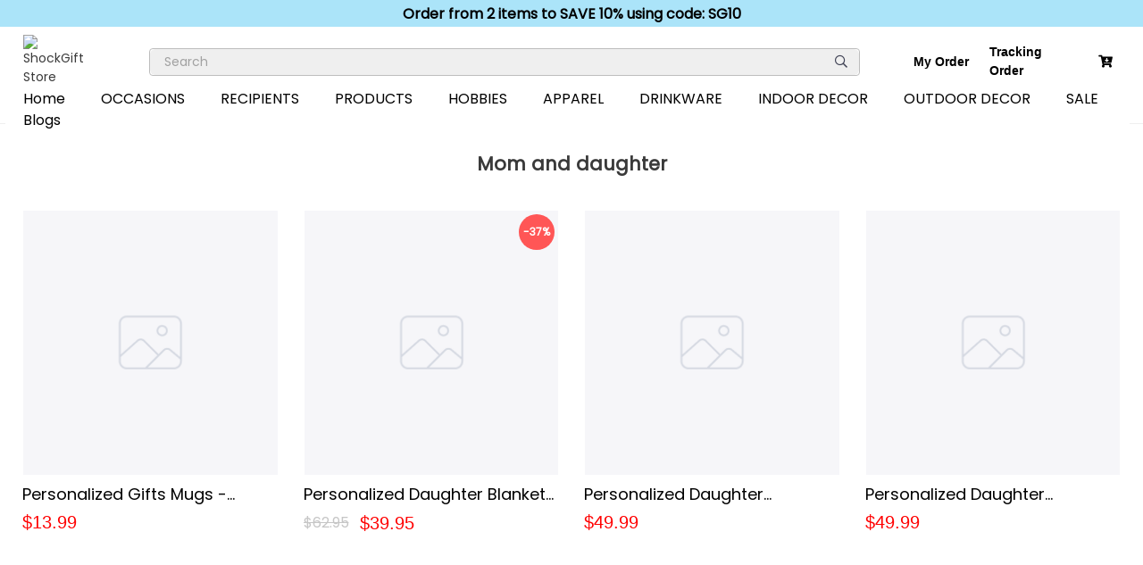

--- FILE ---
content_type: text/html; charset=utf-8
request_url: https://shockgift.com/tag/mom-and-daughter
body_size: 11800
content:
<!doctype html>
<html data-n-head-ssr>
  <head >
    <title>mom and daughter Collection - Personalized Gifts, TShirt, Mug, Blanket, Canvas Customized Decor | ShockGift Store™</title><meta data-n-head="ssr" charset="utf-8"><meta data-n-head="ssr" name="viewport" content="width=device-width, initial-scale=1"><meta data-n-head="ssr" property="og:title" content="mom and daughter Collection - Personalized Gifts, TShirt, Mug, Blanket, Canvas Customized Decor | ShockGift Store™"><meta data-n-head="ssr" property="og:description" content="mom and daughter"><meta data-n-head="ssr" name="description" content="mom and daughter"><meta data-n-head="ssr" name="robots" content="index, follow, max-image-preview:large, max-snippet:-1, max-video-preview:-1"><script data-n-head="ssr" src="https://widget.trustpilot.com/bootstrap/v5/tp.widget.bootstrap.min.js" defer type="text/javascript"></script><script data-n-head="ssr" src="https://cdn.rawgit.com/Viglino/Canvas-TextPath/master/ctxtextpath.js" defer type="text/javascript"></script><script data-n-head="ssr">!function(f,b,e,v,n,t,s){if(f.fbq)return;n=f.fbq=function(){n.callMethod?n.callMethod.apply(n,arguments):n.queue.push(arguments)};if(!f._fbq)f._fbq=n;n.push=n;n.loaded=!0;n.version="2.0";n.queue=[];t=b.createElement(e);t.async=!0;t.src=v;s=b.getElementsByTagName(e)[0];s.parentNode.insertBefore(t,s)}(window, document,"script","https://connect.facebook.net/en_US/fbevents.js");fbq("init", "853916641612016");fbq("track", "PageView");</script><script data-n-head="ssr">(function(w,d,s,l,i){w[l]=w[l]||[];w[l].push({'gtm.start':new Date().getTime(),event:'gtm.js'});var f=d.getElementsByTagName(s)[0],j=d.createElement(s),dl=l!='dataLayer'?'&l='+l:'';j.async=true;j.src='https://www.googletagmanager.com/gtm.js?id='+i+dl;f.parentNode.insertBefore(j,f);})(window,document,'script','dataLayer','GTM-5K6NPZ3P');</script><script data-n-head="ssr">(function(w,d,s,r,n){w.TrustpilotObject=n;w[n]=w[n]||function(){(w[n].q=w[n].q||[]).push(arguments)};
            a=d.createElement(s);a.async=1;a.src=r;a.type='text/java'+s;f=d.getElementsByTagName(s)[0];
            f.parentNode.insertBefore(a,f)})(window,document,'script', 'https://invitejs.trustpilot.com/tp.min.js', 'tp');
            tp('register', 'null');</script><script data-n-head="ssr" src="https://www.googletagmanager.com/gtag/js?id=UA-196308405-1" type="text/javascript"></script><script data-n-head="ssr">window.dataLayer = window.dataLayer || [];
    function gtag(){dataLayer.push(arguments);}
    gtag('js', new Date());
    gtag('config', 'UA-196308405-1');</script><script data-n-head="ssr">!function (w, d, t) {
  w.TiktokAnalyticsObject=t;var ttq=w[t]=w[t]||[];ttq.methods=["page","track","identify","instances","debug","on","off","once","ready","alias","group","enableCookie","disableCookie"],ttq.setAndDefer=function(t,e){t[e]=function(){t.push([e].concat(Array.prototype.slice.call(arguments,0)))}};for(var i=0;i<ttq.methods.length;i++)ttq.setAndDefer(ttq,ttq.methods[i]);ttq.instance=function(t){for(var e=ttq._i[t]||[],n=0;n<ttq.methods.length;n++)ttq.setAndDefer(e,ttq.methods[n]);return e},ttq.load=function(e,n){var i="https://analytics.tiktok.com/i18n/pixel/events.js";ttq._i=ttq._i||{},ttq._i[e]=[],ttq._i[e]._u=i,ttq._t=ttq._t||{},ttq._t[e]=+new Date,ttq._o=ttq._o||{},ttq._o[e]=n||{};var o=document.createElement("script");o.type="text/javascript",o.async=!0,o.src=i+"?sdkid="+e+"&lib="+t;var a=document.getElementsByTagName("script")[0];a.parentNode.insertBefore(o,a)};
  ttq.load('CL07GTJC77UDR4OH7Q3G');
  ttq.page();
}(window, document, 'ttq');</script><noscript data-n-head="ssr">&lt;img height=&quot;1&quot; width=&quot;1&quot; style=&quot;display:none&quot; src=&quot;https://www.facebook.com/tr?id=853916641612016&amp;ev=PageView&amp;noscript=1&quot; alt=&quot;&quot; /&gt;</noscript><noscript data-n-head="ssr">&lt;iframe src=&quot;https://www.googletagmanager.com/ns.html?id=GTM-5K6NPZ3P&quot; height=&quot;0&quot; width=&quot;0&quot; style=&quot;display:none;visibility:hidden&quot;&gt;&lt;/iframe&gt;</noscript><link rel="preload" href="/_nuxt/72370c9.js" as="script"><link rel="preload" href="/_nuxt/2cb252f.js" as="script"><link rel="preload" href="/_nuxt/css/b8efb24.css" as="style"><link rel="preload" href="/_nuxt/9cb988f.js" as="script"><link rel="preload" href="/_nuxt/css/2326751.css" as="style"><link rel="preload" href="/_nuxt/3c7c6a9.js" as="script"><link rel="preload" href="/_nuxt/css/ff64724.css" as="style"><link rel="preload" href="/_nuxt/fa143f0.js" as="script"><link rel="preload" href="/_nuxt/css/0190f1d.css" as="style"><link rel="preload" href="/_nuxt/1b35b1d.js" as="script"><link rel="stylesheet" href="/_nuxt/css/b8efb24.css"><link rel="stylesheet" href="/_nuxt/css/2326751.css"><link rel="stylesheet" href="/_nuxt/css/ff64724.css"><link rel="stylesheet" href="/_nuxt/css/0190f1d.css">
  </head>
  <body >
    <div data-server-rendered="true" id="__nuxt"><!----><div id="__layout"><div class="default"><!----> <header><div class="default__sale">
      Order from 2 items to SAVE 10% using code: SG10
    </div> <div class="default__actionbar container actionbar"><a href="/" class="default__actionbar__left nuxt-link-active"><figure class="m-0"><img src="https://dytxoo7t3nc9k.cloudfront.net/autox40/gtnstorage/20221022/12872861638755e394e990500d66a166.png" alt="ShockGift Store" style="height:40px;margin-right:20px;"></figure></a> <div class="d-flex d-fa-c d-fj-c" style="width: 100%"><div class="input_wrap" data-v-32cab256><input name="keywords" type="text" placeholder="Search" autocomplete="off" value="" class="input form-control" data-v-32cab256> <i class="fal fa-search btn" data-v-32cab256></i></div></div> <div class="default__actionbar__right"><a href="/my-order" class="default__actionbar__right__item" style="min-width:65px;">My Order
    </a> <a href="/tracking-order" class="default__actionbar__right__item" style="min-width:100px;">Tracking Order
    </a> <a href="/cart" class="cart-icon ml-4" data-v-2032230e><span class="count-cart" style="display:none;" data-v-2032230e>0</span> <i class="fas fa-cart-arrow-down icon" data-v-2032230e></i></a></div></div> <div class="menu"><div class="menu__web" style="background-color:white;"><div class="container" style="padding: 0 28px"><div class="row d-f-r d-fa-c"><nav class="nav" style="margin-left:-10px;" data-v-69b84420><ul data-v-69b84420><li data-v-69b84420><a href="/" data-v-69b84420>
        Home
      </a></li><li data-v-69b84420><a href="#" data-v-69b84420>
          OCCASIONS
        </a> <ul data-v-69b84420><li data-v-69b84420><a href="/category/valentines-day" data-v-69b84420>Valentine's Day
            </a></li><li data-v-69b84420><a href="/tag/mom-and-daughter#" data-v-69b84420>St Patrick's Day
            </a></li><li data-v-69b84420><a href="/category/mother-s-day" data-v-69b84420>Mother's Day
            </a></li><li data-v-69b84420><a href="/category/father-s-day" data-v-69b84420>Father's Day
            </a></li><li data-v-69b84420><a href="/category/halloween" data-v-69b84420>Halloween
            </a></li><li data-v-69b84420><a href="/category/christmas" data-v-69b84420>Christmas
            </a></li><li data-v-69b84420><a href="/category/anniversary-gifts" data-v-69b84420>Anniversary Gifts
            </a></li><li data-v-69b84420><a href="/category/birthday" data-v-69b84420>Birthday
            </a></li></ul></li><li data-v-69b84420><a href="#" data-v-69b84420>
          RECIPIENTS
        </a> <ul data-v-69b84420><li data-v-69b84420><a href="/category/gift-for-mom" data-v-69b84420>Gift for Mom
            </a></li><li data-v-69b84420><a href="/category/gift-for-dad" data-v-69b84420>Gift for Dad
            </a></li><li data-v-69b84420><a href="/category/gift-for-grandma" data-v-69b84420>Gift for Grandma
            </a></li><li data-v-69b84420><a href="/category/gift-for-grandchild" data-v-69b84420>Gift for Grandchild
            </a></li><li data-v-69b84420><a href="/category/gift-for-grandpa" data-v-69b84420>Gift for Grandpa
            </a></li><li data-v-69b84420><a href="/category/gift-for-daughter" data-v-69b84420>Gift for Daughter
            </a></li><li data-v-69b84420><a href="/category/gift-for-son" data-v-69b84420>Gift for Son
            </a></li><li data-v-69b84420><a href="/category/gift-for-wife" data-v-69b84420>Gift for Wife
            </a></li><li data-v-69b84420><a href="/category/gift-for-husband" data-v-69b84420>Gift for Husband
            </a></li><li data-v-69b84420><a href="/category/gift-for-girlfriend" data-v-69b84420>Gift for Girlfriend
            </a></li><li data-v-69b84420><a href="/category/gift-for-boyfriend" data-v-69b84420>Gift for Boyfriend
            </a></li></ul></li><li data-v-69b84420><a href="#" data-v-69b84420>
          PRODUCTS
        </a> <ul data-v-69b84420><li data-v-69b84420><a href="/category/apparel" data-v-69b84420>Apparel
            </a></li><li data-v-69b84420><a href="/category/coffee-mug" data-v-69b84420>Coffee Mug
            </a></li><li data-v-69b84420><a href="/category/canvas" data-v-69b84420>Canvas
            </a></li><li data-v-69b84420><a href="/category/poster" data-v-69b84420>Poster
            </a></li><li data-v-69b84420><a href="/category/ornament" data-v-69b84420>Ornament
            </a></li><li data-v-69b84420><a href="/category/blanket" data-v-69b84420>Blanket
            </a></li><li data-v-69b84420><a href="/category/pillow" data-v-69b84420>Pillow
            </a></li><li data-v-69b84420><a href="/category/necklace" data-v-69b84420>Necklace
            </a></li><li data-v-69b84420><a href="/category/plaque" data-v-69b84420>Plaque
            </a></li><li data-v-69b84420><a href="/category/doormat" data-v-69b84420>Doormat
            </a></li><li data-v-69b84420><a href="/category/candle" data-v-69b84420>Candle
            </a></li><li data-v-69b84420><a href="/category/dogtag" data-v-69b84420>Dogtag
            </a></li><li data-v-69b84420><a href="/category/personalized-tote-bag" data-v-69b84420>Personalized Tote Bag
            </a></li></ul></li><li data-v-69b84420><a href="#" data-v-69b84420>
          HOBBIES
        </a> <ul data-v-69b84420><li data-v-69b84420><a href="/category/dog-lover" data-v-69b84420>Dog Lover
            </a></li><li data-v-69b84420><a href="/category/cat-lover" data-v-69b84420>Cat Lover
            </a></li></ul></li><li data-v-69b84420><a href="#" data-v-69b84420>
          APPAREL
        </a> <ul data-v-69b84420><li data-v-69b84420><a href="/category/tshirt" data-v-69b84420>Tshirt
            </a></li><li data-v-69b84420><a href="/category/sweatshirt" data-v-69b84420>Sweatshirt
            </a></li><li data-v-69b84420><a href="/category/baby-onesie" data-v-69b84420>Baby Onesie
            </a></li></ul></li><li data-v-69b84420><a href="#" data-v-69b84420>
          DRINKWARE
        </a> <ul data-v-69b84420><li data-v-69b84420><a href="/category/coffee-mug" data-v-69b84420>Coffee Mug
            </a></li></ul></li><li data-v-69b84420><a href="#" data-v-69b84420>
          INDOOR DECOR
        </a> <ul data-v-69b84420><li data-v-69b84420><a href="/category/canvas" data-v-69b84420>Canvas
            </a></li><li data-v-69b84420><a href="/category/poster" data-v-69b84420>Poster
            </a></li><li data-v-69b84420><a href="/category/blanket" data-v-69b84420>Blanket
            </a></li><li data-v-69b84420><a href="/category/ornament" data-v-69b84420>Ornament
            </a></li><li data-v-69b84420><a href="/category/plaque" data-v-69b84420>Plaque
            </a></li><li data-v-69b84420><a href="/category/pillow" data-v-69b84420>Pillow
            </a></li></ul></li><li data-v-69b84420><a href="#" data-v-69b84420>
          OUTDOOR DECOR
        </a> <ul data-v-69b84420><li data-v-69b84420><a href="/category/doormat" data-v-69b84420>Doormat
            </a></li></ul></li><li data-v-69b84420><a href="/tag/mom-and-daughter#" data-v-69b84420>
        SALE
      </a></li><li data-v-69b84420><a href="/blogs" data-v-69b84420>
        Blogs
      </a></li></ul></nav></div></div></div> <div class="menu__mobile" style="height: 90px"><div class="menu__mobile__header"><div class="container"><div class="menu__mobile__flex"><a href="/" class="menu__mobile__logo nuxt-link-active"><img src="https://dytxoo7t3nc9k.cloudfront.net/autox40/gtnstorage/20221022/12872861638755e394e990500d66a166.png" alt=""></a> <a href="/cart" class="cart-icon" data-v-2032230e><span class="count-cart" style="display:none;" data-v-2032230e>0</span> <i class="fas fa-cart-arrow-down icon" data-v-2032230e></i></a></div> <div class="input_wrap" style="max-width:100%;" data-v-32cab256><input name="keywords" type="text" placeholder="Search" autocomplete="off" value="" class="input form-control" data-v-32cab256> <i class="fal fa-search btn" data-v-32cab256></i></div></div></div> <nav role="navigation" style="position:relative;top:-91px;" data-v-1492ec18><!----> <div id="menuToggle" data-v-1492ec18><input type="checkbox" data-v-1492ec18> <span data-v-1492ec18></span> <span data-v-1492ec18></span> <span data-v-1492ec18></span> <ul id="menu" data-v-1492ec18><li data-v-1492ec18><a href="/" class="menu-mobile-link" data-v-1492ec18>Home
        </a></li><li data-v-1492ec18><div style="\n              display: flex;\n              flex-direction: row;\n              align-items: center;\n              padding-right: 20px;\n            " data-v-1492ec18><a href="/tag/mom-and-daughter#" class="d-f-1 menu-mobile-link" data-v-1492ec18>
              OCCASIONS
            </a> <i class="fas fa-chevron-right chevron" style="color: black; font-size: 10px" data-v-1492ec18></i></div> <div class="collapse" style="display:none;" data-v-1492ec18><ul style="padding-left:20px;" data-v-1492ec18><li data-v-1492ec18><a href="/category/valentines-day" class="menu-mobile-link" data-v-1492ec18>Valentine's Day
                </a></li><li data-v-1492ec18><a href="/tag/mom-and-daughter#" class="menu-mobile-link" data-v-1492ec18>St Patrick's Day
                </a></li><li data-v-1492ec18><a href="/category/mother-s-day" class="menu-mobile-link" data-v-1492ec18>Mother's Day
                </a></li><li data-v-1492ec18><a href="/category/father-s-day" class="menu-mobile-link" data-v-1492ec18>Father's Day
                </a></li><li data-v-1492ec18><a href="/category/halloween" class="menu-mobile-link" data-v-1492ec18>Halloween
                </a></li><li data-v-1492ec18><a href="/category/christmas" class="menu-mobile-link" data-v-1492ec18>Christmas
                </a></li><li data-v-1492ec18><a href="/category/anniversary-gifts" class="menu-mobile-link" data-v-1492ec18>Anniversary Gifts
                </a></li><li data-v-1492ec18><a href="/category/birthday" class="menu-mobile-link" data-v-1492ec18>Birthday
                </a></li></ul></div></li><li data-v-1492ec18><div style="\n              display: flex;\n              flex-direction: row;\n              align-items: center;\n              padding-right: 20px;\n            " data-v-1492ec18><a href="/tag/mom-and-daughter#" class="d-f-1 menu-mobile-link" data-v-1492ec18>
              RECIPIENTS
            </a> <i class="fas fa-chevron-right chevron" style="color: black; font-size: 10px" data-v-1492ec18></i></div> <div class="collapse" style="display:none;" data-v-1492ec18><ul style="padding-left:20px;" data-v-1492ec18><li data-v-1492ec18><a href="/category/gift-for-mom" class="menu-mobile-link" data-v-1492ec18>Gift for Mom
                </a></li><li data-v-1492ec18><a href="/category/gift-for-dad" class="menu-mobile-link" data-v-1492ec18>Gift for Dad
                </a></li><li data-v-1492ec18><a href="/category/gift-for-grandma" class="menu-mobile-link" data-v-1492ec18>Gift for Grandma
                </a></li><li data-v-1492ec18><a href="/category/gift-for-grandchild" class="menu-mobile-link" data-v-1492ec18>Gift for Grandchild
                </a></li><li data-v-1492ec18><a href="/category/gift-for-grandpa" class="menu-mobile-link" data-v-1492ec18>Gift for Grandpa
                </a></li><li data-v-1492ec18><a href="/category/gift-for-daughter" class="menu-mobile-link" data-v-1492ec18>Gift for Daughter
                </a></li><li data-v-1492ec18><a href="/category/gift-for-son" class="menu-mobile-link" data-v-1492ec18>Gift for Son
                </a></li><li data-v-1492ec18><a href="/category/gift-for-wife" class="menu-mobile-link" data-v-1492ec18>Gift for Wife
                </a></li><li data-v-1492ec18><a href="/category/gift-for-husband" class="menu-mobile-link" data-v-1492ec18>Gift for Husband
                </a></li><li data-v-1492ec18><a href="/category/gift-for-girlfriend" class="menu-mobile-link" data-v-1492ec18>Gift for Girlfriend
                </a></li><li data-v-1492ec18><a href="/category/gift-for-boyfriend" class="menu-mobile-link" data-v-1492ec18>Gift for Boyfriend
                </a></li></ul></div></li><li data-v-1492ec18><div style="\n              display: flex;\n              flex-direction: row;\n              align-items: center;\n              padding-right: 20px;\n            " data-v-1492ec18><a href="/tag/mom-and-daughter#" class="d-f-1 menu-mobile-link" data-v-1492ec18>
              PRODUCTS
            </a> <i class="fas fa-chevron-right chevron" style="color: black; font-size: 10px" data-v-1492ec18></i></div> <div class="collapse" style="display:none;" data-v-1492ec18><ul style="padding-left:20px;" data-v-1492ec18><li data-v-1492ec18><a href="/category/apparel" class="menu-mobile-link" data-v-1492ec18>Apparel
                </a></li><li data-v-1492ec18><a href="/category/coffee-mug" class="menu-mobile-link" data-v-1492ec18>Coffee Mug
                </a></li><li data-v-1492ec18><a href="/category/canvas" class="menu-mobile-link" data-v-1492ec18>Canvas
                </a></li><li data-v-1492ec18><a href="/category/poster" class="menu-mobile-link" data-v-1492ec18>Poster
                </a></li><li data-v-1492ec18><a href="/category/ornament" class="menu-mobile-link" data-v-1492ec18>Ornament
                </a></li><li data-v-1492ec18><a href="/category/blanket" class="menu-mobile-link" data-v-1492ec18>Blanket
                </a></li><li data-v-1492ec18><a href="/category/pillow" class="menu-mobile-link" data-v-1492ec18>Pillow
                </a></li><li data-v-1492ec18><a href="/category/necklace" class="menu-mobile-link" data-v-1492ec18>Necklace
                </a></li><li data-v-1492ec18><a href="/category/plaque" class="menu-mobile-link" data-v-1492ec18>Plaque
                </a></li><li data-v-1492ec18><a href="/category/doormat" class="menu-mobile-link" data-v-1492ec18>Doormat
                </a></li><li data-v-1492ec18><a href="/category/candle" class="menu-mobile-link" data-v-1492ec18>Candle
                </a></li><li data-v-1492ec18><a href="/category/dogtag" class="menu-mobile-link" data-v-1492ec18>Dogtag
                </a></li><li data-v-1492ec18><a href="/category/personalized-tote-bag" class="menu-mobile-link" data-v-1492ec18>Personalized Tote Bag
                </a></li></ul></div></li><li data-v-1492ec18><div style="\n              display: flex;\n              flex-direction: row;\n              align-items: center;\n              padding-right: 20px;\n            " data-v-1492ec18><a href="/tag/mom-and-daughter#" class="d-f-1 menu-mobile-link" data-v-1492ec18>
              HOBBIES
            </a> <i class="fas fa-chevron-right chevron" style="color: black; font-size: 10px" data-v-1492ec18></i></div> <div class="collapse" style="display:none;" data-v-1492ec18><ul style="padding-left:20px;" data-v-1492ec18><li data-v-1492ec18><a href="/category/dog-lover" class="menu-mobile-link" data-v-1492ec18>Dog Lover
                </a></li><li data-v-1492ec18><a href="/category/cat-lover" class="menu-mobile-link" data-v-1492ec18>Cat Lover
                </a></li></ul></div></li><li data-v-1492ec18><div style="\n              display: flex;\n              flex-direction: row;\n              align-items: center;\n              padding-right: 20px;\n            " data-v-1492ec18><a href="/tag/mom-and-daughter#" class="d-f-1 menu-mobile-link" data-v-1492ec18>
              APPAREL
            </a> <i class="fas fa-chevron-right chevron" style="color: black; font-size: 10px" data-v-1492ec18></i></div> <div class="collapse" style="display:none;" data-v-1492ec18><ul style="padding-left:20px;" data-v-1492ec18><li data-v-1492ec18><a href="/category/tshirt" class="menu-mobile-link" data-v-1492ec18>Tshirt
                </a></li><li data-v-1492ec18><a href="/category/sweatshirt" class="menu-mobile-link" data-v-1492ec18>Sweatshirt
                </a></li><li data-v-1492ec18><a href="/category/baby-onesie" class="menu-mobile-link" data-v-1492ec18>Baby Onesie
                </a></li></ul></div></li><li data-v-1492ec18><div style="\n              display: flex;\n              flex-direction: row;\n              align-items: center;\n              padding-right: 20px;\n            " data-v-1492ec18><a href="/tag/mom-and-daughter#" class="d-f-1 menu-mobile-link" data-v-1492ec18>
              DRINKWARE
            </a> <i class="fas fa-chevron-right chevron" style="color: black; font-size: 10px" data-v-1492ec18></i></div> <div class="collapse" style="display:none;" data-v-1492ec18><ul style="padding-left:20px;" data-v-1492ec18><li data-v-1492ec18><a href="/category/coffee-mug" class="menu-mobile-link" data-v-1492ec18>Coffee Mug
                </a></li></ul></div></li><li data-v-1492ec18><div style="\n              display: flex;\n              flex-direction: row;\n              align-items: center;\n              padding-right: 20px;\n            " data-v-1492ec18><a href="/tag/mom-and-daughter#" class="d-f-1 menu-mobile-link" data-v-1492ec18>
              INDOOR DECOR
            </a> <i class="fas fa-chevron-right chevron" style="color: black; font-size: 10px" data-v-1492ec18></i></div> <div class="collapse" style="display:none;" data-v-1492ec18><ul style="padding-left:20px;" data-v-1492ec18><li data-v-1492ec18><a href="/category/canvas" class="menu-mobile-link" data-v-1492ec18>Canvas
                </a></li><li data-v-1492ec18><a href="/category/poster" class="menu-mobile-link" data-v-1492ec18>Poster
                </a></li><li data-v-1492ec18><a href="/category/blanket" class="menu-mobile-link" data-v-1492ec18>Blanket
                </a></li><li data-v-1492ec18><a href="/category/ornament" class="menu-mobile-link" data-v-1492ec18>Ornament
                </a></li><li data-v-1492ec18><a href="/category/plaque" class="menu-mobile-link" data-v-1492ec18>Plaque
                </a></li><li data-v-1492ec18><a href="/category/pillow" class="menu-mobile-link" data-v-1492ec18>Pillow
                </a></li></ul></div></li><li data-v-1492ec18><div style="\n              display: flex;\n              flex-direction: row;\n              align-items: center;\n              padding-right: 20px;\n            " data-v-1492ec18><a href="/tag/mom-and-daughter#" class="d-f-1 menu-mobile-link" data-v-1492ec18>
              OUTDOOR DECOR
            </a> <i class="fas fa-chevron-right chevron" style="color: black; font-size: 10px" data-v-1492ec18></i></div> <div class="collapse" style="display:none;" data-v-1492ec18><ul style="padding-left:20px;" data-v-1492ec18><li data-v-1492ec18><a href="/category/doormat" class="menu-mobile-link" data-v-1492ec18>Doormat
                </a></li></ul></div></li><li data-v-1492ec18><a href="/tag/mom-and-daughter#" class="menu-mobile-link" data-v-1492ec18>SALE
        </a></li><li data-v-1492ec18><a href="/blogs" class="menu-mobile-link" data-v-1492ec18>Blogs
        </a></li></ul></div></nav></div> <div></div></div></header> <main style="min-height: calc(100vh - 120px)"><div class="container"><div class="mb-20"><div class="category-title" data-v-20f8cfb1><h3 class="name" data-v-20f8cfb1>Mom and daughter</h3> <!----></div> <div class="row" style="margin-left:-14px;margin-right:-14px;" data-v-227ae6aa><!----> <div class="col-xl-3 col-lg-3 col-md-4 col-sm-6 col-6 product-list" data-v-227ae6aa><div class="d-product" data-v-701aa344 data-v-227ae6aa><a href="/products/elsa-05-state-family" class="d-block img-fluid w-100" data-v-701aa344><div class="image" data-v-701aa344><img alt="Personalized Gifts Mugs - Family Gifts Mugs - Bestfriend Day Gifts - Custom Name Mugs Gifts" title="Personalized Gifts Mugs - Family Gifts Mugs - Bestfriend Day Gifts - Custom Name Mugs Gifts" data-v-701aa344> <!----></div></a> <!----> <a href="/products/elsa-05-state-family" class="d-block img-fluid w-100" data-v-701aa344><div class="name text-line-1" data-v-701aa344>
      Personalized Gifts Mugs - Family Gifts Mugs - Bestfriend Day Gifts - Custom Name Mugs Gifts
    </div></a> <div class="d-flex d-fa-c" data-v-701aa344><!----> <span class="price" data-v-701aa344>$13.99</span></div></div></div><div class="col-xl-3 col-lg-3 col-md-4 col-sm-6 col-6 product-list" data-v-227ae6aa><div class="d-product" data-v-701aa344 data-v-227ae6aa><a href="/products/personalized-daughter-blanket-custom-name-mom-daughter-elephant" class="d-block img-fluid w-100" data-v-701aa344><div class="image" data-v-701aa344><img alt="Personalized Daughter Blanket Custom Name Mom &amp; Daughter Elephant" title="Personalized Daughter Blanket Custom Name Mom &amp; Daughter Elephant" data-v-701aa344> <div class="sale" data-v-701aa344>-37%</div></div></a> <!----> <a href="/products/personalized-daughter-blanket-custom-name-mom-daughter-elephant" class="d-block img-fluid w-100" data-v-701aa344><div class="name text-line-1" data-v-701aa344>
      Personalized Daughter Blanket Custom Name Mom &amp; Daughter Elephant
    </div></a> <div class="d-flex d-fa-c" data-v-701aa344><span class="price-display" data-v-701aa344>
      $62.95</span> <span class="price" data-v-701aa344>$39.95</span></div></div></div><div class="col-xl-3 col-lg-3 col-md-4 col-sm-6 col-6 product-list" data-v-227ae6aa><div class="d-product" data-v-701aa344 data-v-227ae6aa><a href="/products/personalized-daughter-necklace-love-you-for-the-rest-of-mine" class="d-block img-fluid w-100" data-v-701aa344><div class="image" data-v-701aa344><img alt="Personalized Daughter Necklace Love You For The Rest Of Mine" title="Personalized Daughter Necklace Love You For The Rest Of Mine" data-v-701aa344> <!----></div></a> <!----> <a href="/products/personalized-daughter-necklace-love-you-for-the-rest-of-mine" class="d-block img-fluid w-100" data-v-701aa344><div class="name text-line-1" data-v-701aa344>
      Personalized Daughter Necklace Love You For The Rest Of Mine
    </div></a> <div class="d-flex d-fa-c" data-v-701aa344><!----> <span class="price" data-v-701aa344>$49.99</span></div></div></div><div class="col-xl-3 col-lg-3 col-md-4 col-sm-6 col-6 product-list" data-v-227ae6aa><div class="d-product" data-v-701aa344 data-v-227ae6aa><a href="/products/personalized-daughter-necklace-quote-how-special-you-are-to-me" class="d-block img-fluid w-100" data-v-701aa344><div class="image" data-v-701aa344><img alt="Personalized Daughter Necklace Quote How Special You Are To Me" title="Personalized Daughter Necklace Quote How Special You Are To Me" data-v-701aa344> <!----></div></a> <!----> <a href="/products/personalized-daughter-necklace-quote-how-special-you-are-to-me" class="d-block img-fluid w-100" data-v-701aa344><div class="name text-line-1" data-v-701aa344>
      Personalized Daughter Necklace Quote How Special You Are To Me
    </div></a> <div class="d-flex d-fa-c" data-v-701aa344><!----> <span class="price" data-v-701aa344>$49.99</span></div></div></div><div class="col-xl-3 col-lg-3 col-md-4 col-sm-6 col-6 product-list" data-v-227ae6aa><div class="d-product" data-v-701aa344 data-v-227ae6aa><a href="/products/personalized-daughter-necklace-message-my-love-for-you-forever" class="d-block img-fluid w-100" data-v-701aa344><div class="image" data-v-701aa344><img alt="Personalized Daughter Necklace Message My Love for You Forever" title="Personalized Daughter Necklace Message My Love for You Forever" data-v-701aa344> <!----></div></a> <!----> <a href="/products/personalized-daughter-necklace-message-my-love-for-you-forever" class="d-block img-fluid w-100" data-v-701aa344><div class="name text-line-1" data-v-701aa344>
      Personalized Daughter Necklace Message My Love for You Forever
    </div></a> <div class="d-flex d-fa-c" data-v-701aa344><!----> <span class="price" data-v-701aa344>$49.99</span></div></div></div><div class="col-xl-3 col-lg-3 col-md-4 col-sm-6 col-6 product-list" data-v-227ae6aa><div class="d-product" data-v-701aa344 data-v-227ae6aa><a href="/products/personalized-mom-shirt-custom-name-my-daughter-like-me-well-played" class="d-block img-fluid w-100" data-v-701aa344><div class="image" data-v-701aa344><img alt="Personalized Mom Shirt Custom Name My Daughter Like Me Well Played" title="Personalized Mom Shirt Custom Name My Daughter Like Me Well Played" data-v-701aa344> <!----></div></a> <!----> <a href="/products/personalized-mom-shirt-custom-name-my-daughter-like-me-well-played" class="d-block img-fluid w-100" data-v-701aa344><div class="name text-line-1" data-v-701aa344>
      Personalized Mom Shirt Custom Name My Daughter Like Me Well Played
    </div></a> <div class="d-flex d-fa-c" data-v-701aa344><!----> <span class="price" data-v-701aa344>$24.99</span></div></div></div><div class="col-xl-3 col-lg-3 col-md-4 col-sm-6 col-6 product-list" data-v-227ae6aa><div class="d-product" data-v-701aa344 data-v-227ae6aa><a href="/products/personalized-mom-and-daughter-poster-custom-name-love-mom-daughter-is-forever" class="d-block img-fluid w-100" data-v-701aa344><div class="image" data-v-701aa344><img alt="Personalized Mom and Daughter Poster Custom Name Love Mom &amp; Daughter Is Forever" title="Personalized Mom and Daughter Poster Custom Name Love Mom &amp; Daughter Is Forever" data-v-701aa344> <!----></div></a> <!----> <a href="/products/personalized-mom-and-daughter-poster-custom-name-love-mom-daughter-is-forever" class="d-block img-fluid w-100" data-v-701aa344><div class="name text-line-1" data-v-701aa344>
      Personalized Mom and Daughter Poster Custom Name Love Mom &amp; Daughter Is Forever
    </div></a> <div class="d-flex d-fa-c" data-v-701aa344><!----> <span class="price" data-v-701aa344>$20.99</span></div></div></div><div class="col-xl-3 col-lg-3 col-md-4 col-sm-6 col-6 product-list" data-v-227ae6aa><div class="d-product" data-v-701aa344 data-v-227ae6aa><a href="/products/personalized-daughter-canvas-custom-photo-always-with-you-my-sunshine-canvas" class="d-block img-fluid w-100" data-v-701aa344><div class="image" data-v-701aa344><img alt="Personalized Daughter Canvas Custom Photo Always With You My Sunshine Canvas" title="Personalized Daughter Canvas Custom Photo Always With You My Sunshine Canvas" data-v-701aa344> <!----></div></a> <!----> <a href="/products/personalized-daughter-canvas-custom-photo-always-with-you-my-sunshine-canvas" class="d-block img-fluid w-100" data-v-701aa344><div class="name text-line-1" data-v-701aa344>
      Personalized Daughter Canvas Custom Photo Always With You My Sunshine Canvas
    </div></a> <div class="d-flex d-fa-c" data-v-701aa344><span class="price-display" data-v-701aa344>
      $30.95</span> <span class="price" data-v-701aa344>$32.95</span></div></div></div><div class="col-xl-3 col-lg-3 col-md-4 col-sm-6 col-6 product-list" data-v-227ae6aa><div class="d-product" data-v-701aa344 data-v-227ae6aa><a href="/products/personalized-daughter-necklace-custom-photo-quote-love-forever-and-always" class="d-block img-fluid w-100" data-v-701aa344><div class="image" data-v-701aa344><img alt="Personalized Daughter Necklace Custom Photo Quote Love Forever And Always" title="Personalized Daughter Necklace Custom Photo Quote Love Forever And Always" data-v-701aa344> <!----></div></a> <!----> <a href="/products/personalized-daughter-necklace-custom-photo-quote-love-forever-and-always" class="d-block img-fluid w-100" data-v-701aa344><div class="name text-line-1" data-v-701aa344>
      Personalized Daughter Necklace Custom Photo Quote Love Forever And Always
    </div></a> <div class="d-flex d-fa-c" data-v-701aa344><!----> <span class="price" data-v-701aa344>$49.99</span></div></div></div><div class="col-xl-3 col-lg-3 col-md-4 col-sm-6 col-6 product-list" data-v-227ae6aa><div class="d-product" data-v-701aa344 data-v-227ae6aa><a href="/products/personalized-daughter-necklace-from-mom-quote-always-with-you" class="d-block img-fluid w-100" data-v-701aa344><div class="image" data-v-701aa344><img alt="Personalized Daughter Necklace From Mom Quote Always With You" title="Personalized Daughter Necklace From Mom Quote Always With You" data-v-701aa344> <!----></div></a> <!----> <a href="/products/personalized-daughter-necklace-from-mom-quote-always-with-you" class="d-block img-fluid w-100" data-v-701aa344><div class="name text-line-1" data-v-701aa344>
      Personalized Daughter Necklace From Mom Quote Always With You
    </div></a> <div class="d-flex d-fa-c" data-v-701aa344><!----> <span class="price" data-v-701aa344>$49.99</span></div></div></div><div class="col-xl-3 col-lg-3 col-md-4 col-sm-6 col-6 product-list" data-v-227ae6aa><div class="d-product" data-v-701aa344 data-v-227ae6aa><a href="/products/personalized-daughter-necklace-from-mom-with-believe-in-yourself-message" class="d-block img-fluid w-100" data-v-701aa344><div class="image" data-v-701aa344><img alt="Personalized Daughter Necklace From Mom With Believe In Yourself Message" title="Personalized Daughter Necklace From Mom With Believe In Yourself Message" data-v-701aa344> <!----></div></a> <!----> <a href="/products/personalized-daughter-necklace-from-mom-with-believe-in-yourself-message" class="d-block img-fluid w-100" data-v-701aa344><div class="name text-line-1" data-v-701aa344>
      Personalized Daughter Necklace From Mom With Believe In Yourself Message
    </div></a> <div class="d-flex d-fa-c" data-v-701aa344><!----> <span class="price" data-v-701aa344>$49.99</span></div></div></div><div class="col-xl-3 col-lg-3 col-md-4 col-sm-6 col-6 product-list" data-v-227ae6aa><div class="d-product" data-v-701aa344 data-v-227ae6aa><a href="/products/personalized-daughter-necklace-from-mother-with-always-with-you-message" class="d-block img-fluid w-100" data-v-701aa344><div class="image" data-v-701aa344><img alt="Personalized Daughter Necklace From Mother With Always With You Message" title="Personalized Daughter Necklace From Mother With Always With You Message" data-v-701aa344> <!----></div></a> <!----> <a href="/products/personalized-daughter-necklace-from-mother-with-always-with-you-message" class="d-block img-fluid w-100" data-v-701aa344><div class="name text-line-1" data-v-701aa344>
      Personalized Daughter Necklace From Mother With Always With You Message
    </div></a> <div class="d-flex d-fa-c" data-v-701aa344><!----> <span class="price" data-v-701aa344>$49.99</span></div></div></div><div class="col-xl-3 col-lg-3 col-md-4 col-sm-6 col-6 product-list" data-v-227ae6aa><div class="d-product" data-v-701aa344 data-v-227ae6aa><a href="/products/personalized-daughter-necklace-from-mother-quote-my-proud-of-you" class="d-block img-fluid w-100" data-v-701aa344><div class="image" data-v-701aa344><img alt="Personalized Daughter Necklace From Mother Quote My Proud of You" title="Personalized Daughter Necklace From Mother Quote My Proud of You" data-v-701aa344> <!----></div></a> <!----> <a href="/products/personalized-daughter-necklace-from-mother-quote-my-proud-of-you" class="d-block img-fluid w-100" data-v-701aa344><div class="name text-line-1" data-v-701aa344>
      Personalized Daughter Necklace From Mother Quote My Proud of You
    </div></a> <div class="d-flex d-fa-c" data-v-701aa344><!----> <span class="price" data-v-701aa344>$49.99</span></div></div></div><div class="col-xl-3 col-lg-3 col-md-4 col-sm-6 col-6 product-list" data-v-227ae6aa><div class="d-product" data-v-701aa344 data-v-227ae6aa><a href="/products/personalized-daughter-necklace-from-mother-quote-you-are-my-sunshine" class="d-block img-fluid w-100" data-v-701aa344><div class="image" data-v-701aa344><img alt="Personalized Daughter Necklace From Mother Quote You Are My Sunshine" title="Personalized Daughter Necklace From Mother Quote You Are My Sunshine" data-v-701aa344> <!----></div></a> <!----> <a href="/products/personalized-daughter-necklace-from-mother-quote-you-are-my-sunshine" class="d-block img-fluid w-100" data-v-701aa344><div class="name text-line-1" data-v-701aa344>
      Personalized Daughter Necklace From Mother Quote You Are My Sunshine
    </div></a> <div class="d-flex d-fa-c" data-v-701aa344><!----> <span class="price" data-v-701aa344>$49.99</span></div></div></div><div class="col-xl-3 col-lg-3 col-md-4 col-sm-6 col-6 product-list" data-v-227ae6aa><div class="d-product" data-v-701aa344 data-v-227ae6aa><a href="/products/personalized-daughter-necklace-from-mother-my-love-for-you-forever" class="d-block img-fluid w-100" data-v-701aa344><div class="image" data-v-701aa344><img alt="Personalized Daughter Necklace From Mother My Love for You Forever" title="Personalized Daughter Necklace From Mother My Love for You Forever" data-v-701aa344> <!----></div></a> <!----> <a href="/products/personalized-daughter-necklace-from-mother-my-love-for-you-forever" class="d-block img-fluid w-100" data-v-701aa344><div class="name text-line-1" data-v-701aa344>
      Personalized Daughter Necklace From Mother My Love for You Forever
    </div></a> <div class="d-flex d-fa-c" data-v-701aa344><!----> <span class="price" data-v-701aa344>$49.99</span></div></div></div><div class="col-xl-3 col-lg-3 col-md-4 col-sm-6 col-6 product-list" data-v-227ae6aa><div class="d-product" data-v-701aa344 data-v-227ae6aa><a href="/products/personalized-daughter-necklace-you-are-my-sunshine-from-mom" class="d-block img-fluid w-100" data-v-701aa344><div class="image" data-v-701aa344><img alt="Personalized Daughter Necklace You Are My Sunshine From Mom" title="Personalized Daughter Necklace You Are My Sunshine From Mom" data-v-701aa344> <!----></div></a> <!----> <a href="/products/personalized-daughter-necklace-you-are-my-sunshine-from-mom" class="d-block img-fluid w-100" data-v-701aa344><div class="name text-line-1" data-v-701aa344>
      Personalized Daughter Necklace You Are My Sunshine From Mom
    </div></a> <div class="d-flex d-fa-c" data-v-701aa344><!----> <span class="price" data-v-701aa344>$49.99</span></div></div></div><div class="col-xl-3 col-lg-3 col-md-4 col-sm-6 col-6 product-list" data-v-227ae6aa><div class="d-product" data-v-701aa344 data-v-227ae6aa><a href="/products/personalized-daughter-necklace-quote-love-and-support-you-from-mom" class="d-block img-fluid w-100" data-v-701aa344><div class="image" data-v-701aa344><img alt="Personalized Daughter Necklace Quote Love And Support You From Mom" title="Personalized Daughter Necklace Quote Love And Support You From Mom" data-v-701aa344> <!----></div></a> <!----> <a href="/products/personalized-daughter-necklace-quote-love-and-support-you-from-mom" class="d-block img-fluid w-100" data-v-701aa344><div class="name text-line-1" data-v-701aa344>
      Personalized Daughter Necklace Quote Love And Support You From Mom
    </div></a> <div class="d-flex d-fa-c" data-v-701aa344><!----> <span class="price" data-v-701aa344>$49.99</span></div></div></div><div class="col-xl-3 col-lg-3 col-md-4 col-sm-6 col-6 product-list" data-v-227ae6aa><div class="d-product" data-v-701aa344 data-v-227ae6aa><a href="/products/personalized-mom-necklace-from-daughter-with-always-with-you-message" class="d-block img-fluid w-100" data-v-701aa344><div class="image" data-v-701aa344><img alt="Personalized Mom Necklace From Daughter With Always With You Message" title="Personalized Mom Necklace From Daughter With Always With You Message" data-v-701aa344> <!----></div></a> <!----> <a href="/products/personalized-mom-necklace-from-daughter-with-always-with-you-message" class="d-block img-fluid w-100" data-v-701aa344><div class="name text-line-1" data-v-701aa344>
      Personalized Mom Necklace From Daughter With Always With You Message
    </div></a> <div class="d-flex d-fa-c" data-v-701aa344><!----> <span class="price" data-v-701aa344>$49.99</span></div></div></div><div class="col-xl-3 col-lg-3 col-md-4 col-sm-6 col-6 product-list" data-v-227ae6aa><div class="d-product" data-v-701aa344 data-v-227ae6aa><a href="/products/personalized-mom-necklace-from-daughter-thank-you-for-teaching-me" class="d-block img-fluid w-100" data-v-701aa344><div class="image" data-v-701aa344><img alt="Personalized Mom Necklace From Daughter Thank You For Teaching Me" title="Personalized Mom Necklace From Daughter Thank You For Teaching Me" data-v-701aa344> <!----></div></a> <!----> <a href="/products/personalized-mom-necklace-from-daughter-thank-you-for-teaching-me" class="d-block img-fluid w-100" data-v-701aa344><div class="name text-line-1" data-v-701aa344>
      Personalized Mom Necklace From Daughter Thank You For Teaching Me
    </div></a> <div class="d-flex d-fa-c" data-v-701aa344><!----> <span class="price" data-v-701aa344>$49.99</span></div></div></div><div class="col-xl-3 col-lg-3 col-md-4 col-sm-6 col-6 product-list" data-v-227ae6aa><div class="d-product" data-v-701aa344 data-v-227ae6aa><a href="/products/personalized-mom-necklace-with-for-just-being-you-all-love-message" class="d-block img-fluid w-100" data-v-701aa344><div class="image" data-v-701aa344><img alt="Personalized Mom Necklace With For Just Being You All Love Message" title="Personalized Mom Necklace With For Just Being You All Love Message" data-v-701aa344> <!----></div></a> <!----> <a href="/products/personalized-mom-necklace-with-for-just-being-you-all-love-message" class="d-block img-fluid w-100" data-v-701aa344><div class="name text-line-1" data-v-701aa344>
      Personalized Mom Necklace With For Just Being You All Love Message
    </div></a> <div class="d-flex d-fa-c" data-v-701aa344><!----> <span class="price" data-v-701aa344>$49.99</span></div></div></div><div class="col-xl-3 col-lg-3 col-md-4 col-sm-6 col-6 product-list" data-v-227ae6aa><div class="d-product" data-v-701aa344 data-v-227ae6aa><a href="/products/personalized-mom-necklace-from-daughter-with-love-always-message" class="d-block img-fluid w-100" data-v-701aa344><div class="image" data-v-701aa344><img alt="Personalized Mom Necklace From Daughter With  Love Always Message" title="Personalized Mom Necklace From Daughter With  Love Always Message" data-v-701aa344> <!----></div></a> <!----> <a href="/products/personalized-mom-necklace-from-daughter-with-love-always-message" class="d-block img-fluid w-100" data-v-701aa344><div class="name text-line-1" data-v-701aa344>
      Personalized Mom Necklace From Daughter With  Love Always Message
    </div></a> <div class="d-flex d-fa-c" data-v-701aa344><!----> <span class="price" data-v-701aa344>$49.99</span></div></div></div><div class="col-xl-3 col-lg-3 col-md-4 col-sm-6 col-6 product-list" data-v-227ae6aa><div class="d-product" data-v-701aa344 data-v-227ae6aa><a href="/products/personalized-mom-necklace-from-daughter-quote-i-love-you" class="d-block img-fluid w-100" data-v-701aa344><div class="image" data-v-701aa344><img alt="Personalized Mom Necklace From Daughter Quote I Love You" title="Personalized Mom Necklace From Daughter Quote I Love You" data-v-701aa344> <!----></div></a> <!----> <a href="/products/personalized-mom-necklace-from-daughter-quote-i-love-you" class="d-block img-fluid w-100" data-v-701aa344><div class="name text-line-1" data-v-701aa344>
      Personalized Mom Necklace From Daughter Quote I Love You
    </div></a> <div class="d-flex d-fa-c" data-v-701aa344><!----> <span class="price" data-v-701aa344>$49.99</span></div></div></div><div class="col-xl-3 col-lg-3 col-md-4 col-sm-6 col-6 product-list" data-v-227ae6aa><div class="d-product" data-v-701aa344 data-v-227ae6aa><a href="/products/personalized-mom-necklace-from-daughter-quote-you-are-the-world" class="d-block img-fluid w-100" data-v-701aa344><div class="image" data-v-701aa344><img alt="Personalized Mom Necklace From Daughter Quote You Are The World" title="Personalized Mom Necklace From Daughter Quote You Are The World" data-v-701aa344> <!----></div></a> <!----> <a href="/products/personalized-mom-necklace-from-daughter-quote-you-are-the-world" class="d-block img-fluid w-100" data-v-701aa344><div class="name text-line-1" data-v-701aa344>
      Personalized Mom Necklace From Daughter Quote You Are The World
    </div></a> <div class="d-flex d-fa-c" data-v-701aa344><!----> <span class="price" data-v-701aa344>$49.99</span></div></div></div><div class="col-xl-3 col-lg-3 col-md-4 col-sm-6 col-6 product-list" data-v-227ae6aa><div class="d-product" data-v-701aa344 data-v-227ae6aa><a href="/products/personalized-mom-necklace-from-daughter-want-to-say-thank-you" class="d-block img-fluid w-100" data-v-701aa344><div class="image" data-v-701aa344><img alt="Personalized Mom Necklace From Daughter Want To Say Thank You" title="Personalized Mom Necklace From Daughter Want To Say Thank You" data-v-701aa344> <!----></div></a> <!----> <a href="/products/personalized-mom-necklace-from-daughter-want-to-say-thank-you" class="d-block img-fluid w-100" data-v-701aa344><div class="name text-line-1" data-v-701aa344>
      Personalized Mom Necklace From Daughter Want To Say Thank You
    </div></a> <div class="d-flex d-fa-c" data-v-701aa344><!----> <span class="price" data-v-701aa344>$49.99</span></div></div></div><div class="col-xl-3 col-lg-3 col-md-4 col-sm-6 col-6 product-list" data-v-227ae6aa><div class="d-product" data-v-701aa344 data-v-227ae6aa><a href="/products/personalized-mom-necklace-quote-mess-with-me-and-never-find-your-body" class="d-block img-fluid w-100" data-v-701aa344><div class="image" data-v-701aa344><img alt="Personalized Mom Necklace Quote Mess With Me And Never Find Your Body" title="Personalized Mom Necklace Quote Mess With Me And Never Find Your Body" data-v-701aa344> <!----></div></a> <!----> <a href="/products/personalized-mom-necklace-quote-mess-with-me-and-never-find-your-body" class="d-block img-fluid w-100" data-v-701aa344><div class="name text-line-1" data-v-701aa344>
      Personalized Mom Necklace Quote Mess With Me And Never Find Your Body
    </div></a> <div class="d-flex d-fa-c" data-v-701aa344><!----> <span class="price" data-v-701aa344>$49.99</span></div></div></div><div class="col-xl-3 col-lg-3 col-md-4 col-sm-6 col-6 product-list" data-v-227ae6aa><div class="d-product" data-v-701aa344 data-v-227ae6aa><a href="/products/personalized-mom-necklace-from-freaking-awesome-daughter" class="d-block img-fluid w-100" data-v-701aa344><div class="image" data-v-701aa344><img alt="Personalized Mom Necklace From Freaking Awesome Daughter" title="Personalized Mom Necklace From Freaking Awesome Daughter" data-v-701aa344> <!----></div></a> <!----> <a href="/products/personalized-mom-necklace-from-freaking-awesome-daughter" class="d-block img-fluid w-100" data-v-701aa344><div class="name text-line-1" data-v-701aa344>
      Personalized Mom Necklace From Freaking Awesome Daughter
    </div></a> <div class="d-flex d-fa-c" data-v-701aa344><!----> <span class="price" data-v-701aa344>$49.99</span></div></div></div><div class="col-xl-3 col-lg-3 col-md-4 col-sm-6 col-6 product-list" data-v-227ae6aa><div class="d-product" data-v-701aa344 data-v-227ae6aa><a href="/products/personalized-mom-necklace-from-daughter-quote-mom-understands-me-always" class="d-block img-fluid w-100" data-v-701aa344><div class="image" data-v-701aa344><img alt="Personalized Mom Necklace From Daughter Quote Mom Understands Me Always" title="Personalized Mom Necklace From Daughter Quote Mom Understands Me Always" data-v-701aa344> <!----></div></a> <!----> <a href="/products/personalized-mom-necklace-from-daughter-quote-mom-understands-me-always" class="d-block img-fluid w-100" data-v-701aa344><div class="name text-line-1" data-v-701aa344>
      Personalized Mom Necklace From Daughter Quote Mom Understands Me Always
    </div></a> <div class="d-flex d-fa-c" data-v-701aa344><!----> <span class="price" data-v-701aa344>$49.99</span></div></div></div><div class="col-xl-3 col-lg-3 col-md-4 col-sm-6 col-6 product-list" data-v-227ae6aa><div class="d-product" data-v-701aa344 data-v-227ae6aa><a href="/products/personalized-daughter-necklace-with-quote-loved-more-from-mom" class="d-block img-fluid w-100" data-v-701aa344><div class="image" data-v-701aa344><img alt="Personalized Daughter Necklace  With Quote Loved More From Mom" title="Personalized Daughter Necklace  With Quote Loved More From Mom" data-v-701aa344> <!----></div></a> <!----> <a href="/products/personalized-daughter-necklace-with-quote-loved-more-from-mom" class="d-block img-fluid w-100" data-v-701aa344><div class="name text-line-1" data-v-701aa344>
      Personalized Daughter Necklace  With Quote Loved More From Mom
    </div></a> <div class="d-flex d-fa-c" data-v-701aa344><!----> <span class="price" data-v-701aa344>$49.99</span></div></div></div><div class="col-xl-3 col-lg-3 col-md-4 col-sm-6 col-6 product-list" data-v-227ae6aa><div class="d-product" data-v-701aa344 data-v-227ae6aa><a href="/products/personalized-mom-necklace-from-daughter-with-custom-name-and-message" class="d-block img-fluid w-100" data-v-701aa344><div class="image" data-v-701aa344><img alt="Personalized Mom Necklace From Daughter With Custom Name And Message" title="Personalized Mom Necklace From Daughter With Custom Name And Message" data-v-701aa344> <!----></div></a> <!----> <a href="/products/personalized-mom-necklace-from-daughter-with-custom-name-and-message" class="d-block img-fluid w-100" data-v-701aa344><div class="name text-line-1" data-v-701aa344>
      Personalized Mom Necklace From Daughter With Custom Name And Message
    </div></a> <div class="d-flex d-fa-c" data-v-701aa344><!----> <span class="price" data-v-701aa344>$49.99</span></div></div></div><div class="col-xl-3 col-lg-3 col-md-4 col-sm-6 col-6 product-list" data-v-227ae6aa><div class="d-product" data-v-701aa344 data-v-227ae6aa><a href="/products/personalized-daughter-blanket-custom-name-quote-my-love-for-you" class="d-block img-fluid w-100" data-v-701aa344><div class="image" data-v-701aa344><img alt="Personalized Daughter Blanket Custom Name Quote My Love For You" title="Personalized Daughter Blanket Custom Name Quote My Love For You" data-v-701aa344> <!----></div></a> <!----> <a href="/products/personalized-daughter-blanket-custom-name-quote-my-love-for-you" class="d-block img-fluid w-100" data-v-701aa344><div class="name text-line-1" data-v-701aa344>
      Personalized Daughter Blanket Custom Name Quote My Love For You
    </div></a> <div class="d-flex d-fa-c" data-v-701aa344><!----> <span class="price" data-v-701aa344>$39.95</span></div></div></div><div class="col-xl-3 col-lg-3 col-md-4 col-sm-6 col-6 product-list" data-v-227ae6aa><div class="d-product" data-v-701aa344 data-v-227ae6aa><a href="/products/personalized-daughter-blanket-quote-it-is-full-of-love" class="d-block img-fluid w-100" data-v-701aa344><div class="image" data-v-701aa344><img alt="Personalized Daughter Blanket Quote It Is Full Of Love" title="Personalized Daughter Blanket Quote It Is Full Of Love" data-v-701aa344> <!----></div></a> <!----> <a href="/products/personalized-daughter-blanket-quote-it-is-full-of-love" class="d-block img-fluid w-100" data-v-701aa344><div class="name text-line-1" data-v-701aa344>
      Personalized Daughter Blanket Quote It Is Full Of Love
    </div></a> <div class="d-flex d-fa-c" data-v-701aa344><!----> <span class="price" data-v-701aa344>$39.95</span></div></div></div><div class="col-xl-3 col-lg-3 col-md-4 col-sm-6 col-6 product-list" data-v-227ae6aa><div class="d-product" data-v-701aa344 data-v-227ae6aa><a href="/products/personalized-daughter-blanket-custom-name-quote-believe-in-your-heart" class="d-block img-fluid w-100" data-v-701aa344><div class="image" data-v-701aa344><img alt="Personalized Daughter Blanket Custom Name Quote Believe In Your Heart" title="Personalized Daughter Blanket Custom Name Quote Believe In Your Heart" data-v-701aa344> <!----></div></a> <!----> <a href="/products/personalized-daughter-blanket-custom-name-quote-believe-in-your-heart" class="d-block img-fluid w-100" data-v-701aa344><div class="name text-line-1" data-v-701aa344>
      Personalized Daughter Blanket Custom Name Quote Believe In Your Heart
    </div></a> <div class="d-flex d-fa-c" data-v-701aa344><!----> <span class="price" data-v-701aa344>$39.95</span></div></div></div><div class="col-xl-3 col-lg-3 col-md-4 col-sm-6 col-6 product-list" data-v-227ae6aa><div class="d-product" data-v-701aa344 data-v-227ae6aa><a href="/products/personalized-daughter-necklace-with-love-quotes-from-mom" class="d-block img-fluid w-100" data-v-701aa344><div class="image" data-v-701aa344><img alt="Personalized Daughter Necklace With Love Quotes From Mom" title="Personalized Daughter Necklace With Love Quotes From Mom" data-v-701aa344> <!----></div></a> <!----> <a href="/products/personalized-daughter-necklace-with-love-quotes-from-mom" class="d-block img-fluid w-100" data-v-701aa344><div class="name text-line-1" data-v-701aa344>
      Personalized Daughter Necklace With Love Quotes From Mom
    </div></a> <div class="d-flex d-fa-c" data-v-701aa344><!----> <span class="price" data-v-701aa344>$49.99</span></div></div></div><div class="col-xl-3 col-lg-3 col-md-4 col-sm-6 col-6 product-list" data-v-227ae6aa><div class="d-product" data-v-701aa344 data-v-227ae6aa><a href="/products/personalized-daughter-blanket-quote-never-forget-that-i-love-you" class="d-block img-fluid w-100" data-v-701aa344><div class="image" data-v-701aa344><img alt="Personalized Daughter Blanket Quote Never Forget That I Love You" title="Personalized Daughter Blanket Quote Never Forget That I Love You" data-v-701aa344> <!----></div></a> <!----> <a href="/products/personalized-daughter-blanket-quote-never-forget-that-i-love-you" class="d-block img-fluid w-100" data-v-701aa344><div class="name text-line-1" data-v-701aa344>
      Personalized Daughter Blanket Quote Never Forget That I Love You
    </div></a> <div class="d-flex d-fa-c" data-v-701aa344><!----> <span class="price" data-v-701aa344>$39.95</span></div></div></div></div> <!----></div></div></main> <footer class="default__footer" data-v-45878f4a><div class="container pb-5" data-v-45878f4a><div class="row" data-v-45878f4a><div class="col-md-3 information-container" data-v-45878f4a><div class="information" data-v-45878f4a><div class="title" data-v-45878f4a><!----> <img src="https://gtnstorage.s3.amazonaws.com/gtnstorage/20221022/12872861638755e394e990500d66a166.png" height="40" alt="ShockGift Store" data-v-45878f4a></div> <a href="/" class="item nuxt-link-active" data-v-45878f4a>ShockGift Store
          </a> <div class="item" data-v-45878f4a>
            Business ID: 75143346
          </div> <div class="item" data-v-45878f4a><strong data-v-45878f4a>US Warehouse</strong>:
            <span style="word-break: break-word" data-v-45878f4a>1850 Evans Ln, spc 19 San Jose, California, CA, 95125, United States.</span></div> <div class="item" data-v-45878f4a><strong data-v-45878f4a>MIHEI HANDMANDE LIMITED</strong>:
            <span style="word-break: break-word" data-v-45878f4a>Room 1D, 2/F, FU TAO Building
98 Argyle Street, Mongkok,
Kowloon, 
Hong Kong</span></div> <!----> <div class="item" data-v-45878f4a>
            Phone: 1-503-6589779
          </div> <div class="item" data-v-45878f4a>
            Email: support@shockgift.com - Email reply within 24h
          </div></div></div> <div class="col-md-3 information-container" data-v-45878f4a><div class="information" data-v-45878f4a><div class="title" data-v-45878f4a>Help Center</div></div> <div class="information" style="margin-bottom: 20px" data-v-45878f4a><div class="title" style="padding-bottom: 4px; padding-top: 4px; font-size: 14px" data-v-45878f4a>
            Customer Service:
          </div> <div class="item" data-v-45878f4a>
            Phone: 1-503-6589779
          </div> <div class="item" data-v-45878f4a>
            Email: support@shockgift.com - Email reply within 24h
          </div></div> <div class="information" style="margin-bottom: 20px" data-v-45878f4a><div class="title" style="padding-bottom: 4px; padding-top: 4px; font-size: 14px" data-v-45878f4a>
            Service Hours:
          </div> <div class="item" data-v-45878f4a>Mon–Sat: 9 AM-5 PM EST</div></div></div> <div class="col-md-3 information-container" data-v-45878f4a><div class="information" data-v-45878f4a><div class="title" data-v-45878f4a>Information</div> <a href="/about-us" class="item-link" data-v-45878f4a>About us
            </a><a href="/payment-and-return-%26-refund-policy" class="item-link" data-v-45878f4a>Payment and return &amp; refund policy
            </a><a href="/shipping-policy" class="item-link" data-v-45878f4a>Shipping policy
            </a><a href="/terms-of-service" class="item-link" data-v-45878f4a>Terms of service
            </a><a href="/privacy-policy" class="item-link" data-v-45878f4a>Privacy policy
            </a><a href="/dmca" class="item-link" data-v-45878f4a>DMCA
            </a> <a href="/blogs" class="item-link" data-v-45878f4a>Blogs</a></div></div> <div class="col-md-3 information-container" data-v-45878f4a><div class="information" data-v-45878f4a><div class="title" data-v-45878f4a>We accept</div> <div class="button-follow" style="margin-top: -12px" data-v-45878f4a><img alt src="/_nuxt/img/paypal.8863bdc.svg" data-v-45878f4a> <img alt src="/_nuxt/img/visa.63c28db.svg" data-v-45878f4a> <img alt src="/_nuxt/img/mastercard.b34187b.svg" data-v-45878f4a></div> <!----> <!----></div></div></div></div></footer> <i class="far fa-arrow-to-top scroll-to-top" style="display:none;"></i> <!----> <div id="fb-root-id"></div></div></div></div><script>window.__NUXT__=(function(a,b,c,d,e,f,g,h,i,j,k,l,m,n,o,p,q,r,s,t,u,v,w,x,y,z,A,B,C,D,E,F,G,H,I,J,K,L,M,N,O,P,Q,R,S,T,U,V,W,X,Y,Z,_,$,aa,ab,ac,ad,ae){_.self={layout:l,logo:{}};_.loader={type:"spinner-logo",logo:"@\u002Fassets\u002Fimg\u002Flogo.png",message:"Please wait..."};_.breakpoints={sm:576,md:768,lg:992,xl:$,xxl:$};_.colors={theme:{base:{white:j,primary:"#6993FF",secondary:aa,success:"#1BC5BD",info:"#8950FC",warning:"#FFA800",danger:"#F64E60",light:m,dark:n},light:{white:j,primary:"#E1E9FF",secondary:ab,success:"#C9F7F5",info:"#EEE5FF",warning:"#FFF4DE",danger:"#FFE2E5",light:m,dark:ac},inverse:{white:j,primary:j,secondary:n,success:j,info:j,warning:j,danger:j,light:ad,dark:j}},gray:{"gray-100":m,"gray-200":ab,"gray-300":aa,"gray-400":ac,"gray-500":"#B5B5C3","gray-600":"#80808F","gray-700":ad,"gray-800":"#1B283F","gray-900":n}};_["font-family"]="Poppins";_.header={self:{display:e,width:o,theme:ae,fixed:{desktop:e,mobile:e}},menu:{self:{display:e,layout:l,"root-arrow":f},desktop:{arrow:e,toggle:"click",submenu:{theme:ae,arrow:e}},mobile:{submenu:{theme:p,accordion:e}}}};_.subheader={display:e,displayDesc:f,displayDaterangepicker:e,layout:"subheader-v1",fixed:e,width:o,clear:f,style:"solid"};_.content={width:"fixed"};_.brand={self:{theme:p}};_.aside={self:{theme:p,display:e,fixed:e,minimize:{toggle:e,default:f,hoverable:e}},footer:{self:{display:e}},menu:{dropdown:f,scroll:f,submenu:{accordion:e,dropdown:{arrow:e,"hover-timeout":500}}}};_.footer={width:o,fixed:f};return {layout:l,data:[{tag:{id:q,name:"mom and daughter",slug:"mom-and-daughter",deleted_at:a,created_at:r,updated_at:r,seo_meta:a},listings:[{title:"Personalized Gifts Mugs - Family Gifts Mugs - Bestfriend Day Gifts - Custom Name Mugs Gifts",category:a,image:"https:\u002F\u002Fdytxoo7t3nc9k.cloudfront.net\u002F412xauto\u002Fgtnstorage\u002F20230413\u002Fpersonalized-gifts-mugs-family-gifts-mugs-bestfriend-day-gifts-custom-name-mugs-gifts.jpg",display_price:d,min_price:s,standard_price:s,path:"elsa-05-state-family"},{title:"Personalized Daughter Blanket Custom Name Mom & Daughter Elephant",category:a,image:"https:\u002F\u002Fdytxoo7t3nc9k.cloudfront.net\u002F412xauto\u002Fgtnstorage\u002F20230413\u002Fpersonalized-daughter-blanket-custom-name-mom-daughter-elephant.jpg",display_price:62.95,min_price:h,standard_price:h,path:"personalized-daughter-blanket-custom-name-mom-daughter-elephant"},{title:"Personalized Daughter Necklace Love You For The Rest Of Mine",category:a,image:"https:\u002F\u002Fdytxoo7t3nc9k.cloudfront.net\u002F412xauto\u002Fgtnstorage\u002F20230413\u002Fpersonalized-daughter-necklace-love-you-for-the-rest-of-mine.jpg",display_price:d,min_price:b,standard_price:b,path:"personalized-daughter-necklace-love-you-for-the-rest-of-mine"},{title:"Personalized Daughter Necklace Quote How Special You Are To Me",category:a,image:"https:\u002F\u002Fdytxoo7t3nc9k.cloudfront.net\u002F412xauto\u002Fgtnstorage\u002F20230413\u002Fpersonalized-daughter-necklace-quote-how-special-you-are-to-me.jpg",display_price:d,min_price:b,standard_price:b,path:"personalized-daughter-necklace-quote-how-special-you-are-to-me"},{title:"Personalized Daughter Necklace Message My Love for You Forever",category:a,image:"https:\u002F\u002Fdytxoo7t3nc9k.cloudfront.net\u002F412xauto\u002Fgtnstorage\u002F20230413\u002Fpersonalized-daughter-necklace-message-my-love-for-you-forever.png",display_price:d,min_price:b,standard_price:b,path:"personalized-daughter-necklace-message-my-love-for-you-forever"},{title:"Personalized Mom Shirt Custom Name My Daughter Like Me Well Played",category:a,image:"https:\u002F\u002Fdytxoo7t3nc9k.cloudfront.net\u002F412xauto\u002Fgtnstorage\u002F20230413\u002Fpersonalized-mom-shirt-custom-name-my-daughter-like-me-well-played.jpg",display_price:d,min_price:t,standard_price:t,path:"personalized-mom-shirt-custom-name-my-daughter-like-me-well-played"},{title:"Personalized Mom and Daughter Poster Custom Name Love Mom & Daughter Is Forever",category:a,image:"https:\u002F\u002Fdytxoo7t3nc9k.cloudfront.net\u002F412xauto\u002Fgtnstorage\u002F20230413\u002Fpersonalized-mom-and-daughter-poster-custom-name-love-mom-daughter-is-forever.jpg",display_price:d,min_price:u,standard_price:u,path:"personalized-mom-and-daughter-poster-custom-name-love-mom-daughter-is-forever"},{title:"Personalized Daughter Canvas Custom Photo Always With You My Sunshine Canvas",category:a,image:"https:\u002F\u002Fdytxoo7t3nc9k.cloudfront.net\u002F412xauto\u002Fgtnstorage\u002F20230413\u002Fpersonalized-daughter-canvas-custom-photo-always-with-you-my-sunshine-canvas.jpeg",display_price:v,min_price:32.95,standard_price:v,path:"personalized-daughter-canvas-custom-photo-always-with-you-my-sunshine-canvas"},{title:"Personalized Daughter Necklace Custom Photo Quote Love Forever And Always",category:a,image:"https:\u002F\u002Fdytxoo7t3nc9k.cloudfront.net\u002F412xauto\u002Fgtnstorage\u002F20230413\u002Fpersonalized-daughter-necklace-custom-photo-quote-love-forever-and-always.png",display_price:d,min_price:b,standard_price:b,path:"personalized-daughter-necklace-custom-photo-quote-love-forever-and-always"},{title:"Personalized Daughter Necklace From Mom Quote Always With You",category:a,image:"https:\u002F\u002Fdytxoo7t3nc9k.cloudfront.net\u002F412xauto\u002Fgtnstorage\u002F20230413\u002Fpersonalized-daughter-necklace-from-mom-quote-always-with-you.png",display_price:d,min_price:b,standard_price:b,path:"personalized-daughter-necklace-from-mom-quote-always-with-you"},{title:"Personalized Daughter Necklace From Mom With Believe In Yourself Message",category:a,image:"https:\u002F\u002Fdytxoo7t3nc9k.cloudfront.net\u002F412xauto\u002Fgtnstorage\u002F20230413\u002Fpersonalized-daughter-necklace-from-mom-with-believe-in-yourself-message.jpeg",display_price:d,min_price:b,standard_price:b,path:"personalized-daughter-necklace-from-mom-with-believe-in-yourself-message"},{title:"Personalized Daughter Necklace From Mother With Always With You Message",category:a,image:"https:\u002F\u002Fdytxoo7t3nc9k.cloudfront.net\u002F412xauto\u002Fgtnstorage\u002F20230413\u002Fpersonalized-daughter-necklace-from-mother-with-always-with-you-message.png",display_price:d,min_price:b,standard_price:b,path:"personalized-daughter-necklace-from-mother-with-always-with-you-message"},{title:"Personalized Daughter Necklace From Mother Quote My Proud of You",category:a,image:"https:\u002F\u002Fdytxoo7t3nc9k.cloudfront.net\u002F412xauto\u002Fgtnstorage\u002F20230413\u002Fpersonalized-daughter-necklace-from-mother-quote-my-proud-of-you.png",display_price:d,min_price:b,standard_price:b,path:"personalized-daughter-necklace-from-mother-quote-my-proud-of-you"},{title:"Personalized Daughter Necklace From Mother Quote You Are My Sunshine",category:a,image:"https:\u002F\u002Fdytxoo7t3nc9k.cloudfront.net\u002F412xauto\u002Fgtnstorage\u002F20230413\u002Fpersonalized-daughter-necklace-from-mother-quote-you-are-my-sunshine.png",display_price:d,min_price:b,standard_price:b,path:"personalized-daughter-necklace-from-mother-quote-you-are-my-sunshine"},{title:"Personalized Daughter Necklace From Mother My Love for You Forever",category:a,image:"https:\u002F\u002Fdytxoo7t3nc9k.cloudfront.net\u002F412xauto\u002Fgtnstorage\u002F20230413\u002Fpersonalized-daughter-necklace-from-mother-my-love-for-you-forever.png",display_price:d,min_price:b,standard_price:b,path:"personalized-daughter-necklace-from-mother-my-love-for-you-forever"},{title:"Personalized Daughter Necklace You Are My Sunshine From Mom",category:a,image:"https:\u002F\u002Fdytxoo7t3nc9k.cloudfront.net\u002F412xauto\u002Fgtnstorage\u002F20230413\u002Fpersonalized-daughter-necklace-you-are-my-sunshine-from-mom.png",display_price:d,min_price:b,standard_price:b,path:"personalized-daughter-necklace-you-are-my-sunshine-from-mom"},{title:"Personalized Daughter Necklace Quote Love And Support You From Mom",category:a,image:"https:\u002F\u002Fdytxoo7t3nc9k.cloudfront.net\u002F412xauto\u002Fgtnstorage\u002F20230413\u002Fpersonalized-daughter-necklace-quote-love-and-support-you-from-mom.png",display_price:d,min_price:b,standard_price:b,path:"personalized-daughter-necklace-quote-love-and-support-you-from-mom"},{title:"Personalized Mom Necklace From Daughter With Always With You Message",category:a,image:"https:\u002F\u002Fdytxoo7t3nc9k.cloudfront.net\u002F412xauto\u002Fgtnstorage\u002F20230413\u002Fpersonalized-mom-necklace-from-daughter-with-always-with-you-message.png",display_price:d,min_price:b,standard_price:b,path:"personalized-mom-necklace-from-daughter-with-always-with-you-message"},{title:"Personalized Mom Necklace From Daughter Thank You For Teaching Me",category:a,image:"https:\u002F\u002Fdytxoo7t3nc9k.cloudfront.net\u002F412xauto\u002Fgtnstorage\u002F20230413\u002Fpersonalized-mom-necklace-from-daughter-thank-you-for-teaching-me.png",display_price:d,min_price:b,standard_price:b,path:"personalized-mom-necklace-from-daughter-thank-you-for-teaching-me"},{title:"Personalized Mom Necklace With For Just Being You All Love Message",category:a,image:"https:\u002F\u002Fdytxoo7t3nc9k.cloudfront.net\u002F412xauto\u002Fgtnstorage\u002F20230413\u002Fpersonalized-mom-necklace-with-for-just-being-you-all-love-message.png",display_price:d,min_price:b,standard_price:b,path:"personalized-mom-necklace-with-for-just-being-you-all-love-message"},{title:"Personalized Mom Necklace From Daughter With  Love Always Message",category:a,image:"https:\u002F\u002Fdytxoo7t3nc9k.cloudfront.net\u002F412xauto\u002Fgtnstorage\u002F20230413\u002Fpersonalized-mom-necklace-from-daughter-with-love-always-message.png",display_price:d,min_price:b,standard_price:b,path:"personalized-mom-necklace-from-daughter-with-love-always-message"},{title:"Personalized Mom Necklace From Daughter Quote I Love You",category:a,image:"https:\u002F\u002Fdytxoo7t3nc9k.cloudfront.net\u002F412xauto\u002Fgtnstorage\u002F20230413\u002Fpersonalized-mom-necklace-from-daughter-quote-i-love-you.png",display_price:d,min_price:b,standard_price:b,path:"personalized-mom-necklace-from-daughter-quote-i-love-you"},{title:"Personalized Mom Necklace From Daughter Quote You Are The World",category:a,image:"https:\u002F\u002Fdytxoo7t3nc9k.cloudfront.net\u002F412xauto\u002Fgtnstorage\u002F20230413\u002Fpersonalized-mom-necklace-from-daughter-quote-you-are-the-world.png",display_price:d,min_price:b,standard_price:b,path:"personalized-mom-necklace-from-daughter-quote-you-are-the-world"},{title:"Personalized Mom Necklace From Daughter Want To Say Thank You",category:a,image:"https:\u002F\u002Fdytxoo7t3nc9k.cloudfront.net\u002F412xauto\u002Fgtnstorage\u002F20230413\u002Fpersonalized-mom-necklace-from-daughter-want-to-say-thank-you.png",display_price:d,min_price:b,standard_price:b,path:"personalized-mom-necklace-from-daughter-want-to-say-thank-you"},{title:"Personalized Mom Necklace Quote Mess With Me And Never Find Your Body",category:a,image:"https:\u002F\u002Fdytxoo7t3nc9k.cloudfront.net\u002F412xauto\u002Fgtnstorage\u002F20230413\u002Fpersonalized-mom-necklace-quote-mess-with-me-and-never-find-your-body.png",display_price:d,min_price:b,standard_price:b,path:"personalized-mom-necklace-quote-mess-with-me-and-never-find-your-body"},{title:"Personalized Mom Necklace From Freaking Awesome Daughter",category:a,image:"https:\u002F\u002Fdytxoo7t3nc9k.cloudfront.net\u002F412xauto\u002Fgtnstorage\u002F20230413\u002Fpersonalized-mom-necklace-from-freaking-awesome-daughter.png",display_price:d,min_price:b,standard_price:b,path:"personalized-mom-necklace-from-freaking-awesome-daughter"},{title:"Personalized Mom Necklace From Daughter Quote Mom Understands Me Always",category:a,image:"https:\u002F\u002Fdytxoo7t3nc9k.cloudfront.net\u002F412xauto\u002Fgtnstorage\u002F20230413\u002Fpersonalized-mom-necklace-from-daughter-quote-mom-understands-me-always.png",display_price:d,min_price:b,standard_price:b,path:"personalized-mom-necklace-from-daughter-quote-mom-understands-me-always"},{title:"Personalized Daughter Necklace  With Quote Loved More From Mom",category:a,image:"https:\u002F\u002Fdytxoo7t3nc9k.cloudfront.net\u002F412xauto\u002Fgtnstorage\u002F20230413\u002Fpersonalized-daughter-necklace-with-quote-loved-more-from-mom.png",display_price:d,min_price:b,standard_price:b,path:"personalized-daughter-necklace-with-quote-loved-more-from-mom"},{title:"Personalized Mom Necklace From Daughter With Custom Name And Message",category:a,image:"https:\u002F\u002Fdytxoo7t3nc9k.cloudfront.net\u002F412xauto\u002Fgtnstorage\u002F20230413\u002Fpersonalized-mom-necklace-from-daughter-with-custom-name-and-message.png",display_price:d,min_price:b,standard_price:b,path:"personalized-mom-necklace-from-daughter-with-custom-name-and-message"},{title:"Personalized Daughter Blanket Custom Name Quote My Love For You",category:a,image:"https:\u002F\u002Fdytxoo7t3nc9k.cloudfront.net\u002F412xauto\u002Fgtnstorage\u002F20230413\u002Fpersonalized-daughter-blanket-custom-name-quote-my-love-for-you.jpeg",display_price:d,min_price:h,standard_price:h,path:"personalized-daughter-blanket-custom-name-quote-my-love-for-you"},{title:"Personalized Daughter Blanket Quote It Is Full Of Love",category:a,image:"https:\u002F\u002Fdytxoo7t3nc9k.cloudfront.net\u002F412xauto\u002Fgtnstorage\u002F20230413\u002Fpersonalized-daughter-blanket-quote-it-is-full-of-love.jpeg",display_price:d,min_price:h,standard_price:h,path:"personalized-daughter-blanket-quote-it-is-full-of-love"},{title:"Personalized Daughter Blanket Custom Name Quote Believe In Your Heart",category:a,image:"https:\u002F\u002Fdytxoo7t3nc9k.cloudfront.net\u002F412xauto\u002Fgtnstorage\u002F20230413\u002Fpersonalized-daughter-blanket-custom-name-quote-believe-in-your-heart.jpeg",display_price:d,min_price:h,standard_price:h,path:"personalized-daughter-blanket-custom-name-quote-believe-in-your-heart"},{title:"Personalized Daughter Necklace With Love Quotes From Mom",category:a,image:"https:\u002F\u002Fdytxoo7t3nc9k.cloudfront.net\u002F412xauto\u002Fgtnstorage\u002F20230413\u002Fpersonalized-daughter-necklace-with-love-quotes-from-mom.png",display_price:d,min_price:b,standard_price:b,path:"personalized-daughter-necklace-with-love-quotes-from-mom"},{title:"Personalized Daughter Blanket Quote Never Forget That I Love You",category:a,image:"https:\u002F\u002Fdytxoo7t3nc9k.cloudfront.net\u002F412xauto\u002Fgtnstorage\u002F20230413\u002Fpersonalized-daughter-blanket-quote-never-forget-that-i-love-you.jpeg",display_price:d,min_price:h,standard_price:h,path:"personalized-daughter-blanket-quote-never-forget-that-i-love-you"}],total:w}],fetch:{},error:a,state:{user:a,breadcrumb:[],domain:{id:w,domain:"shockgift.com",menu:[{type:g,name:"OCCASIONS",link:i,children:[{type:c,category:{id:1355,name:"Valentine's Day",slug:"valentines-day"}},{type:g,name:"St Patrick's Day",link:i},{type:c,category:{id:1293,name:"Mother's Day",slug:"mother-s-day"}},{type:c,category:{id:1288,name:"Father's Day",slug:"father-s-day"}},{type:c,category:{id:1287,name:"Halloween",slug:"halloween"}},{type:c,category:{id:1297,name:"Christmas",slug:"christmas"}},{type:c,category:{id:1319,name:"Anniversary Gifts",slug:"anniversary-gifts"}},{type:c,category:{id:1303,name:"Birthday",slug:"birthday"}}]},{type:g,name:"RECIPIENTS",link:i,children:[{type:c,category:{id:1304,name:"Gift for Mom",slug:"gift-for-mom"}},{type:c,category:{id:1305,name:"Gift for Dad",slug:"gift-for-dad"}},{type:c,category:{id:1299,name:"Gift for Grandma",slug:"gift-for-grandma"}},{type:c,category:{id:1302,name:"Gift for Grandchild",slug:"gift-for-grandchild"}},{type:c,category:{id:1325,name:"Gift for Grandpa",slug:"gift-for-grandpa"}},{type:c,category:{id:1337,name:"Gift for Daughter",slug:"gift-for-daughter"}},{type:c,category:{id:1336,name:"Gift for Son",slug:"gift-for-son"}},{type:c,category:{id:1315,name:"Gift for Wife",slug:"gift-for-wife"}},{type:c,category:{id:1314,name:"Gift for Husband",slug:"gift-for-husband"}},{type:c,category:{id:1324,name:"Gift for Girlfriend",slug:"gift-for-girlfriend"}},{type:c,category:{id:1323,name:"Gift for Boyfriend",slug:"gift-for-boyfriend"}}]},{type:g,name:"PRODUCTS",link:i,children:[{type:c,category:{id:1284,name:"Apparel",slug:"apparel"}},{type:c,category:{id:x,name:y,slug:z}},{type:c,category:{id:A,name:B,slug:C}},{type:c,category:{id:D,name:E,slug:F}},{type:c,category:{id:G,name:H,slug:I}},{type:c,category:{id:J,name:K,slug:L}},{type:c,category:{id:M,name:N,slug:O}},{type:c,category:{id:1347,name:"Necklace",slug:"necklace"}},{type:c,category:{id:P,name:Q,slug:R}},{type:c,category:{id:S,name:T,slug:U}},{type:c,category:{id:1415,name:"Candle",slug:"candle"}},{type:c,category:{id:1469,name:"Dogtag",slug:"dogtag"}},{type:c,category:{id:1458,name:"Personalized Tote Bag",slug:"personalized-tote-bag"}}]},{type:g,name:"HOBBIES",link:i,children:[{type:c,category:{id:1317,name:"Dog Lover",slug:"dog-lover"}},{type:c,category:{id:1385,name:"Cat Lover",slug:"cat-lover"}}]},{type:g,name:"APPAREL",link:i,children:[{type:c,category:{id:1330,name:"Tshirt",slug:"tshirt"}},{type:c,category:{id:2528,name:"Sweatshirt",slug:"sweatshirt"}},{type:c,category:{id:1376,name:"Baby Onesie",slug:"baby-onesie"}}]},{type:g,name:"DRINKWARE",link:i,children:[{type:c,category:{id:x,name:y,slug:z}}]},{type:g,name:"INDOOR DECOR",link:i,children:[{type:c,category:{id:A,name:B,slug:C}},{type:c,category:{id:D,name:E,slug:F}},{type:c,category:{id:J,name:K,slug:L}},{type:c,category:{id:G,name:H,slug:I}},{type:c,category:{id:P,name:Q,slug:R}},{type:c,category:{id:M,name:N,slug:O}}]},{type:g,name:"OUTDOOR DECOR",link:i,children:[{type:c,category:{id:S,name:T,slug:U}}]},{type:g,name:"SALE",link:i},{type:g,name:"Blogs",link:"\u002Fblogs"}],banners:[{image:"https:\u002F\u002Fdytxoo7t3nc9k.cloudfront.net\u002F1762xauto\u002Fgtnstorage\u002F20250415\u002F4638d3a74c4136c140530457cf5bb489.webp",url:"https:\u002F\u002Fshockgift.com\u002Fcategory\u002Fmother-s-day",blank:f}],logo:"https:\u002F\u002Fgtnstorage.s3.amazonaws.com\u002Fgtnstorage\u002F20221022\u002F12872861638755e394e990500d66a166.png",favicon:"https:\u002F\u002Fgtnstorage.s3.amazonaws.com\u002Fgtnstorage\u002F20221022\u002F7df685e9a44ff7e583fc41aac1b45a35.png",name:V,theme:[],currency:"USD",contact_email:W,contact_tel:X,title:"Personalized Gifts, TShirt, Mug, Blanket, Canvas Customized Decor | ShockGift Store™",address:"Room 1D, 2\u002FF, FU TAO Building\n98 Argyle Street, Mongkok,\nKowloon, \nHong Kong",analytics:{facebook_pixels:[{pixel_id:"853916641612016",access_token:a}],facebook_domain_verification:a,google_analytic_4:"GTM-5K6NPZ3P",google_analytic:"UA-196308405-1",trustpilot:a,trustpilot_business_unit_id:a,tiktokPixel:"CL07GTJC77UDR4OH7Q3G"},promo_banner_text:"Order from 2 items to SAVE 10% using code: SG10",catalog:[],meta:{warehouse:Y,support_time:"Mon–Sat: 9 AM-5 PM EST",business_id:"75143346",mailing_address:Y,service_tel:X,design_address:a,timezone:q,home_page:a,quantity_per_category:8,show_subscribe:f,show_description_category:f,menu_align:a,service_email:W,google_site_verification:a,redirect_cart:a,show_promotion_popup:f,coupon_show_on_top:f,address_label:"MIHEI HANDMANDE LIMITED",allow_edit_design_print_layout:a,shop_name:V,merchant_id:"419707988",facebook_messenger_plugin:"\u003C!-- Google tag (gtag.js) --\u003E\n\u003Cscript async src=\"https:\u002F\u002Fwww.googletagmanager.com\u002Fgtag\u002Fjs?id=G-4H74RB5RG5\"\u003E\u003C\u002Fscript\u003E\n\u003Cscript\u003E\n  window.dataLayer = window.dataLayer || [];\n  function gtag(){dataLayer.push(arguments);}\n  gtag('js', new Date());\n\n  gtag('config', 'G-4H74RB5RG5');\n\u003C\u002Fscript\u003E",facebook_page:a,twitter_page:a,instagram_page:a,pinterest_page:a,hook:{hook_top_home_page:a,hook_bottom_home_page:a,hook_header:"\u003C!-- Twitter conversion tracking base code --\u003E\n\u003Cscript\u003E\n!function(e,t,n,s,u,a){e.twq||(s=e.twq=function(){s.exe?s.exe.apply(s,arguments):s.queue.push(arguments);\n},s.version='1.1',s.queue=[],u=t.createElement(n),u.async=!0,u.src='https:\u002F\u002Fstatic.ads-twitter.com\u002Fuwt.js',\na=t.getElementsByTagName(n)[0],a.parentNode.insertBefore(u,a))}(window,document,'script');\ntwq('config','oelai');\n\u003C\u002Fscript\u003E\n\u003C!-- End Twitter conversion tracking base code --\u003E\u003C!-- Twitter conversion tracking event code --\u003E\n\u003Cscript type=\"text\u002Fjavascript\"\u003E\n  \u002F\u002F Insert Twitter Event ID\n  twq('event', 'tw-oelai-oelak', {\n  });\n\u003C\u002Fscript\u003E\n\u003C!-- End Twitter conversion tracking event code --\u003E",hook_body:a}},allow_crawl_design:e,seo_meta:a,sub_domains:[],api_domain:a,catalogs:[],pages:[{id:201,title:"About us",slug:"about-us"},{id:202,title:"Payment and return & refund policy",slug:"payment-and-return-&-refund-policy"},{id:203,title:"Shipping policy",slug:"shipping-policy"},{id:204,title:"Terms of service",slug:"terms-of-service"},{id:205,title:"Privacy policy",slug:"privacy-policy"},{id:206,title:"DMCA",slug:"dmca"}],delivery_date:k,paypal_enable:e,stripe_enable:e},showProfile:f,contact:{},ip:k,fontLoaded:{},current_order:a,subscribe:f,cart:{form:{style:a,color:a,size:a,surfaces:{},quantity:Z,non_pod_custom:{image:{},text:{}}},customs:{},listing:a,commonLayers:{},currentVariantImage:a,effects:{}},carts:{items:[],coupon:a},category:{categoryOptions:[]},conf:{dateType:"today",timezone:"+07:00"},"design-generator":{form:{style:a,color:a,size:a,surfaces:{},width:a,height:a},commonLayers:{},design:a,customData:a,showSafeArea:f,backgroundColor:j,fullScreen:f,showAllLayer:f,customMockup:{isMockup:f,active:a,customArea:a,customBackground:{x:d,y:d,width:d,height:d,path:a},customForeground:{x:d,y:d,width:d,height:d,path:a}},layoutActive:a},design:{designId:d,design:a,layerValues:{},surfaces:[],commonLayers:{},printAreas:[],layerActive:{},save:e,gird:f,backgroundColor:a,showCropPrintArea:e,search:k,validate:a},filter:{catalog:{name:k},design:{keyword:a,status:a,owner_account_id:a,catalog_id:a,limit:10,page:Z}},"google-shopping":{trends:[]},"seller-breadcrumb":{breadcrumbs:[]},"seller-html-class":{classes:{}},"seller-layout":{config:_,initial:_}},serverRendered:e,routePath:"\u002Ftag\u002Fmom-and-daughter",config:{_app:{basePath:"\u002F",assetsPath:"\u002F_nuxt\u002F",cdnURL:a}}}}(null,49.99,"category",0,true,false,"link",39.95,"#","#ffffff","","default","#F3F6F9","#212121","fluid","dark",73,"2022-04-14T11:33:58.000000Z",13.99,24.99,20.99,30.95,34,1289,"Coffee Mug","coffee-mug",1292,"Canvas","canvas",1295,"Poster","poster",1433,"Ornament","ornament",1286,"Blanket","blanket",1294,"Pillow","pillow",1484,"Plaque","plaque",1424,"Doormat","doormat","ShockGift Store","support@shockgift.com","1-503-6589779","1850 Evans Ln, spc 19 San Jose, California, CA, 95125, United States.",1,{},1200,"#E5EAEE","#ECF0F3","#D6D6E0","#464E5F","light"));</script><script src="/_nuxt/72370c9.js" defer></script><script src="/_nuxt/fa143f0.js" defer></script><script src="/_nuxt/1b35b1d.js" defer></script><script src="/_nuxt/2cb252f.js" defer></script><script src="/_nuxt/9cb988f.js" defer></script><script src="/_nuxt/3c7c6a9.js" defer></script>
  </body>
</html>


--- FILE ---
content_type: text/css; charset=UTF-8
request_url: https://shockgift.com/_nuxt/css/ff64724.css
body_size: 168
content:
.category-title[data-v-20f8cfb1]{padding:32px;display:flex;flex-direction:column;justify-content:center;align-items:center}.name[data-v-20f8cfb1]{font-weight:700}.description[data-v-20f8cfb1]{text-align:center}

--- FILE ---
content_type: text/css; charset=UTF-8
request_url: https://shockgift.com/_nuxt/css/86c9981.css
body_size: 697
content:
.d-product[data-v-701aa344]{background:#fff;overflow:hidden;text-decoration:none;color:#3a3a3a;transition:color .3s ease-in-out}.d-product[data-v-701aa344]:hover{text-decoration:none;color:#31c0ff}.d-product:hover>.image img[data-v-701aa344]{box-shadow:0 0 2px #bfbfbf}.d-product .name[data-v-701aa344]{margin-top:7px;font-size:18px;color:#000;line-height:32.89px}.d-product .price[data-v-701aa344]{font-family:Tahoma,Arial,Poppins,sans-serif;font-size:20px;color:red}.d-product .price-display[data-v-701aa344]{margin-right:12px;color:#c6c6c6;font-size:16px;line-height:32.89px;text-decoration:line-through}.d-product .image[data-v-701aa344]{position:relative;cursor:pointer;width:100%;padding-top:103.3333333333%}.d-product .image img[data-v-701aa344]{position:absolute;top:1px;left:1px;right:1px;border-bottom:1px;object-fit:cover;width:calc(100% - 2px);height:100%;box-shadow:0 0 2px transparent}.d-product .image .sale[data-v-701aa344]{top:5px;right:5px;position:absolute;background:#ff5656;color:#fff;font-weight:700;border-radius:50%;width:40px;height:40px;display:flex;align-items:center;justify-content:center;font-size:12px}.product-list[data-v-227ae6aa]{margin-bottom:49px;padding-left:14px;padding-right:14px}.d-title[data-v-227ae6aa]{display:flex;flex-direction:row;font-size:24px;line-height:27px;color:#000;align-items:center;justify-content:center}.d-title:hover .icon[data-v-227ae6aa]{animation-name:bounce-1-227ae6aa}.d-title .icon[data-v-227ae6aa]{margin-left:4px;font-size:24px;color:#000;animation-duration:1s;animation-iteration-count:infinite}@keyframes bounce-1-227ae6aa{0%{transform:translateX(0)}50%{transform:translateX(20px)}to{transform:translateY(0)}}

--- FILE ---
content_type: text/css; charset=UTF-8
request_url: https://shockgift.com/_nuxt/css/29731b4.css
body_size: 287
content:
.item[data-v-2932b6d8]{font-size:12px;color:#a7abb9;transition:color .5s ease-in-out}.item[data-v-2932b6d8]:hover{color:#31c0ff}.design-status[data-v-5e811a57]{cursor:pointer}.link-button[data-v-99694050]{background:#68c950;padding:8px 25px;border-radius:4px;color:#fff;font-weight:700;font-size:14px;transition:all .3s linear;cursor:pointer;text-decoration:none;margin-right:10px}.link-button[data-v-99694050]:hover{background:#57c23d;color:#fff}

--- FILE ---
content_type: text/css; charset=UTF-8
request_url: https://shockgift.com/_nuxt/css/7480392.css
body_size: 425
content:
.surface-preview[data-v-7e144b38]{margin:0 auto;width:100%;text-align:center}@keyframes placeHolderShimmer-7e144b38{0%{background-position:-468px 0}to{background-position:468px 0}}.dqb[data-v-b12210aa]{background:#fff;display:flex;align-items:center;padding:0;border-radius:8px;overflow:hidden;border:1px solid #afafaf}.dqb .indicator[data-v-b12210aa]{width:100%;height:1px;background:#afafaf}.dqb input[data-v-b12210aa]{height:100%;max-width:calc(100% - 40px);flex:1;background:transparent;outline:none;padding:0 4px;text-align:center;border-radius:unset;font-size:16px;color:#424242;border:none;border-right:1px solid #afafaf}.dqb button[data-v-b12210aa]{border:none;display:flex;background:transparent;align-items:center;justify-content:center;width:40px}.dqb button[data-v-b12210aa]:hover{background:#ececec}.dqb button i[data-v-b12210aa]{color:var(--black)}

--- FILE ---
content_type: text/css; charset=UTF-8
request_url: https://shockgift.com/_nuxt/css/427d9c3.css
body_size: 1023
content:
.dqb[data-v-26690566]{background:#f5f5f5;display:flex;align-items:center;padding:0;border-radius:8px;overflow:hidden;max-width:120px;height:32px}input[data-v-26690566]{border:none;height:100%;max-width:calc(100% - 64px);flex:1;background:transparent;outline:none;padding:0 4px;text-align:center;border-radius:unset;font-size:16px;color:#5a5a5a}input[data-v-26690566]:focus{border-top:1px solid rgba(5,179,252,.6901960784);border-bottom:1px solid rgba(5,179,252,.6901960784)}button[data-v-26690566]{background:rgba(5,179,252,.6901960784);border:none;display:flex;align-items:center;justify-content:center;height:100%;width:32px}button[data-v-26690566]:hover{background:#05b3fc}button i[data-v-26690566]{color:#fff}.listing-info .united_states_flag[data-v-77d97071]{height:12px;border-radius:2px}.listing-info .made_in[data-v-77d97071]{margin-left:26px;color:#acacac}.listing-info .price[data-v-77d97071]{font-size:24px;color:red;font-weight:700}.listing-info .base_cost[data-v-77d97071]{margin-right:.5rem;font-size:16px;line-height:1.5;color:#a7abb9;text-decoration:line-through}.listing-info .preview-action[data-v-77d97071]{width:100%;border:1px solid #05b3fc;border-radius:8px;color:#02a6ea;height:50px;font-size:18px;background:#fff}.listing-info .preview-action[data-v-77d97071]:hover{background:#05b3fc!important;color:#fff!important}.listing-info .description[data-v-77d97071]{cursor:pointer}.listing-info .description .action[data-v-77d97071]{display:flex;align-items:center;color:#05b3fc;padding:12px 0;font-size:14px;line-height:1.5}.listing-info .description .action .action-icon-up[data-v-77d97071]{transform:rotate(180deg)}.listing-info .description .action i[data-v-77d97071]{color:#05b3fc;transition:all .3s;font-size:24px}.listing-info .description .description-detail[data-v-77d97071]{border:1px solid #dedede;padding:1em;font-size:14px;border-radius:8px}.listing-info .custom-card-header[data-v-77d97071]{padding:7px 14px}.preview-close[data-v-77d97071]{position:absolute;cursor:pointer;display:flex;align-items:center;justify-content:center;width:36px;height:36px;border-radius:50%;right:12px;top:21px}.preview-close[data-v-77d97071]:hover{background:#dcdcdc}.preview-title[data-v-77d97071]{position:absolute;left:24px;top:21px;font-size:20px}.add-to-cart-button[data-v-77d97071]{background:#00aeff;color:#fff;font-size:18px;border:none;border-radius:8px;width:100%;height:50px;font-weight:400;text-transform:uppercase}.add-to-cart-button[data-v-77d97071]:hover{background:#00aeff}.united_states_flag[data-v-6a953760]{height:12px;border-radius:2px}.preview-close[data-v-6a953760]{position:absolute;cursor:pointer;display:flex;align-items:center;justify-content:center;width:36px;height:36px;border-radius:50%;right:12px;top:12px;z-index:999}.preview-close[data-v-6a953760]:hover{background:#dcdcdc}.cart-empty--label[data-v-50ebcdc1]{color:#a9a9a9}.cart-empty[data-v-50ebcdc1]{flex-direction:column;height:calc(100vh - 100px)}.cart-empty[data-v-50ebcdc1],.cart-empty a[data-v-50ebcdc1]{display:flex;align-items:center;justify-content:center}.cart-empty a[data-v-50ebcdc1]{width:220px}.add-to-cart-button[data-v-50ebcdc1]{background:#0fa000;color:#fff;font-size:18px;font-weight:700;border:none;border-radius:8px;width:70%;height:45px}.add-to-cart-button[data-v-50ebcdc1]:hover{background:#0f7d03}.gift-card[data-v-5e9d67b1]{color:grey;border-radius:40px;width:100%;padding:8px 22px;display:inline-flex;align-items:center;justify-content:center;cursor:pointer;-webkit-transition:background .5s;transition:background .5s}.gift-card[data-v-5e9d67b1]:hover{background:#f1f1f1}

--- FILE ---
content_type: text/css; charset=UTF-8
request_url: https://shockgift.com/_nuxt/css/b0c11d5.css
body_size: 377
content:
.gift-card[data-v-41561e96]{color:grey;border-radius:40px;width:100%;padding:8px 22px;display:inline-flex;align-items:center;justify-content:center;cursor:pointer;-webkit-transition:background .5s;transition:background .5s}.gift-card[data-v-41561e96]:hover{background:#f1f1f1}.add-to-cart-button[data-v-54474ff0]{background:#0fa000;color:#fff;font-size:18px;font-weight:700;border:none;border-radius:8px;width:70%;height:45px}.add-to-cart-button[data-v-54474ff0]:hover{background:#0f7d03}.continue-button[data-v-54474ff0]{background:#e8e8e8;color:#4c4c4c;font-size:18px;font-weight:700;border:none;border-radius:8px;height:45px;width:70%}.continue-button[data-v-54474ff0]:hover{background:#cbcbcb}.sticky-image[data-v-54474ff0]{position:sticky;top:72px}.sticky-image-container[data-v-54474ff0]{display:flex;align-items:flex-start;justify-content:space-around}

--- FILE ---
content_type: text/css; charset=UTF-8
request_url: https://shockgift.com/_nuxt/css/86e71c9.css
body_size: 2818
content:
.listing-info .united_states_flag[data-v-7fdaf814]{height:12px;border-radius:2px}.listing-info .made_in[data-v-7fdaf814]{margin-left:26px;color:#acacac}.listing-info .price[data-v-7fdaf814]{font-size:24px;color:red;font-weight:700}.listing-info .base_cost[data-v-7fdaf814]{margin-right:.5rem;font-size:16px;line-height:1.5;color:#a7abb9;text-decoration:line-through}.listing-info .preview-action[data-v-7fdaf814]{width:100%;border:1px solid #05b3fc;border-radius:8px;color:#02a6ea;height:50px;font-size:18px;background:#fff}.listing-info .preview-action[data-v-7fdaf814]:hover{background:#05b3fc!important;color:#fff!important}.listing-info .description[data-v-7fdaf814]{cursor:pointer}.listing-info .description .action[data-v-7fdaf814]{display:flex;align-items:center;color:#05b3fc;padding:12px 0;font-size:14px;line-height:1.5}.listing-info .description .action .action-icon-up[data-v-7fdaf814]{transform:rotate(180deg)}.listing-info .description .action i[data-v-7fdaf814]{color:#05b3fc;transition:all .3s;font-size:24px}.listing-info .description .description-detail[data-v-7fdaf814]{border:1px solid #dedede;padding:1em;font-size:14px;border-radius:8px}.listing-info .custom-card-header[data-v-7fdaf814]{padding:7px 14px}.preview-close[data-v-7fdaf814]{position:absolute;cursor:pointer;display:flex;align-items:center;justify-content:center;width:36px;height:36px;border-radius:50%;right:12px;top:21px}.preview-close[data-v-7fdaf814]:hover{background:#dcdcdc}.preview-title[data-v-7fdaf814]{position:absolute;left:24px;top:21px;font-size:20px}.add-to-cart-button[data-v-7fdaf814]{background:#00aeff;color:#fff;font-size:18px;border:none;border-radius:8px;width:100%;height:50px;font-weight:400;text-transform:uppercase}.add-to-cart-button[data-v-7fdaf814]:hover{background:#00aeff}.preview-order[data-v-7fdaf814] .nav-link{background:#efefef;border-radius:19px;color:grey;padding:4px 12px;font-size:13px;margin:0 2px}.preview-order[data-v-7fdaf814] .nav-item .active{background:#00b8ff!important;border-radius:19px;color:#fff!important}.product-images[data-v-786fc358]{display:flex;flex-direction:row;width:100%;flex:1}.left[data-v-786fc358]{width:80px}.right[data-v-786fc358]{width:100%}.item[data-v-786fc358]{padding:10px}.item img[data-v-786fc358]{border:2px solid transparent;box-sizing:border-box}.item-active div[data-v-786fc358],.item-active img[data-v-786fc358]{border:2px solid #31c0ff!important}.item img[data-v-786fc358]{width:100%;border-radius:4px;border:1px solid #eaeaeb}.item-content[data-v-786fc358]{width:100%!important;padding:0;margin:0}.share-icon button[data-v-486b088b]{margin-right:16px;border:none;border-radius:8px;width:40px;height:40px;font-size:18px}.share-icon button[data-v-486b088b]:hover{border:1px solid #e5e5e5}.share-icon button[data-v-486b088b]:hover--icon{color:#007bff}.share-icon-light--button[data-v-486b088b]{color:#a0a0a0;background:#fff}.share-icon-light--button[data-v-486b088b]:hover{border:1px solid #e5e5e5}.share-icon-light--button[data-v-486b088b]:hover--icon{color:#007bff}.share-icon-dark--button[data-v-486b088b]{color:#262626;background:#e8e8e8}.share-icon-dark--button[data-v-486b088b]:hover{border:1px solid #e5e5e5}.share-icon-dark--button[data-v-486b088b]:hover--icon{color:#007bff}.group[data-v-feb23e46]{margin:0 -6px}.item[data-v-feb23e46]{display:inline-block;cursor:pointer;border:1px solid #d2d2d2;margin:6px;padding:6px 12px;border-radius:6px}.item--active[data-v-feb23e46]{border:2px solid #31c0ff}.name[data-v-2f7e5689]{min-width:100px;color:#494949}.image-item[data-v-2f7e5689]{display:inline-block;flex-direction:column;cursor:pointer;border:1px solid #d2d2d2;align-items:center;border-radius:6px;margin:6px;overflow:hidden;box-sizing:border-box}.image-item--active[data-v-2f7e5689]{border:2px solid #31c0ff}.image-item img[data-v-2f7e5689]{width:100%;height:100%;object-fit:contain}.text-layer[data-v-9c0d211a]{position:relative;margin-bottom:0!important}.text-layer-value[data-v-9c0d211a]{padding-right:60px}.maxlength[data-v-9c0d211a]{position:absolute;top:10px;right:10px}.eff-item[data-v-4c3defd8]{cursor:pointer;width:50px;height:50px;margin:4px;align-items:center;justify-content:center;background:#dcdcdc;position:relative;border-radius:4px;text-align:center;display:inline-flex;overflow:hidden}.input[data-v-5a37f693]{width:100px;height:100px;border-radius:6px;background:#393939;cursor:pointer}.group-action[data-v-5a37f693],.input[data-v-5a37f693]{display:flex;align-items:center;justify-content:center}.group-action[data-v-5a37f693]{padding-left:12px;padding-right:12px}[data-v-5a37f693] .modal-body1{padding:0;max-height:calc(100vh - 100px);height:calc(100vh - 119px)}.plus[data-v-5a37f693]{padding:12px;border:1px dashed;border-radius:4px}.action[data-v-5a37f693]{color:#000;width:32px;height:32px;display:flex;align-items:center;justify-content:center;border-radius:50%;background:#efefef;cursor:pointer;padding:4px;margin:2px}.action[data-v-5a37f693]:hover{background:#dcdcdc}input[type=file][data-v-5a37f693]{display:none}.content[data-v-5a37f693]{display:flex;justify-content:space-between}.cropper-area[data-v-5a37f693]{width:614px}.actions[data-v-5a37f693]{margin-top:1rem;display:flex;flex-flow:wrap;align-items:center;justify-content:center}.cropped-image img[data-v-5a37f693]{max-width:100%}.d-progress[data-v-5a37f693]{position:absolute;top:-1px;left:0;z-index:9999999;width:100%;border-radius:4px;height:4px}[data-v-132b8d56] .custom-card-body,[data-v-132b8d56] .custom-card-header{padding:15px!important}.item[data-v-2932b6d8]{font-size:12px;color:#a7abb9;transition:color .5s ease-in-out}.item[data-v-2932b6d8]:hover{color:#31c0ff}h1[data-v-6d72672f]{line-height:1.5;color:#3a3a30}.united_states_flag[data-v-6d72672f]{height:12px;border-radius:2px}.made_in[data-v-6d72672f]{margin-left:26px;color:#acacac}.price[data-v-6d72672f]{font-size:24px;color:red;font-weight:700}.base_cost[data-v-6d72672f]{margin-right:.5rem;font-size:16px;line-height:1.5;color:#a7abb9;text-decoration:line-through}.united_states_flag[data-v-d88e4daa]{height:12px;border-radius:2px}.made_in[data-v-d88e4daa]{margin-left:26px;color:#acacac}.listing-tab-info--active[data-v-d88e4daa]{color:#67c4ff!important}.listing-tab-info--item[data-v-d88e4daa]{padding:18px 4px;min-width:120px;align-items:center;display:flex;justify-content:center;cursor:pointer}.buy_more_save_more_title[data-v-371ce4bd]{font-size:16px;margin-bottom:10px;font-weight:700;margin-top:20px}.buy_more_save_more_item[data-v-371ce4bd]{background:#f8f8f8;border-radius:4px;padding:8px 16px}.buy_more_save_more_item__title[data-v-371ce4bd]{font-weight:700;font-size:14px}.buy_more_save_more_item__description[data-v-371ce4bd]{color:#adadad}.buy_more_save_more_item__action[data-v-371ce4bd]{background:#00aeff;color:#fff;border-radius:50px;height:30px;padding:0;min-width:80px}.preview-close[data-v-d50fc9a6]{position:absolute;cursor:pointer;display:flex;align-items:center;justify-content:center;width:36px;height:36px;border-radius:50%;right:12px;top:12px}.preview-close[data-v-d50fc9a6]:hover{background:#dcdcdc}.d-picture-select[data-v-1bd44b9c]{margin-bottom:0!important;box-sizing:border-box;width:100%;height:100%;position:relative;display:flex;align-items:center;padding:3px;border-radius:6px;border:1px solid #eee}.d-picture-select .d-action[data-v-1bd44b9c]{display:none}.d-picture-select .d-action-plus[data-v-1bd44b9c],.d-picture-select .d-action[data-v-1bd44b9c]{position:absolute;width:100%;box-sizing:border-box;border-radius:6px;color:#fff;top:0;left:0;height:100%}.d-picture-select .d-action-plus[data-v-1bd44b9c],.d-picture-select:hover .d-action[data-v-1bd44b9c]{display:flex;align-items:center;justify-content:center}.d-picture-select>input[type=file][data-v-1bd44b9c]{display:none}img[data-v-1bd44b9c]{box-sizing:border-box;border-radius:6px;object-fit:contain;background:#eee}.d-circle[data-v-1bd44b9c],.d-plus[data-v-1bd44b9c],img[data-v-1bd44b9c]{width:100%;height:100%}.d-plus[data-v-1bd44b9c]{position:absolute;box-sizing:border-box;border-radius:6px;color:#fff;top:0;left:0;display:flex;align-items:center;justify-content:center}.d-plus img[data-v-1bd44b9c]{width:32px;height:32px;background:#fff}.d-clock[data-v-1bd44b9c]{position:absolute;width:100%;border-radius:6px;top:0;left:0;height:100%;display:flex;align-items:center;justify-content:center}.d-clock[data-v-1bd44b9c],.d-clock img[data-v-1bd44b9c]{box-sizing:border-box;color:#fff}.d-clock img[data-v-1bd44b9c]{width:32px;height:32px;border-radius:50%}.d-remove[data-v-1bd44b9c]{box-shadow:0 0 20px 20px hsla(0,0%,50.2%,.368627451);border-radius:50%;width:28px;font-size:14px;display:flex;box-sizing:border-box;align-items:center;justify-content:center;height:28px;color:#ff5252;cursor:pointer;margin:3px}.d-remove[data-v-1bd44b9c],.d-remove[data-v-1bd44b9c]:hover{background:#fff}.d-progress[data-v-1bd44b9c]{position:absolute;bottom:-2.5px;left:4px;width:calc(100% - 8px);border-radius:4px;height:4px}.item[data-v-5cb4162b]{cursor:pointer;color:#000;display:inline-flex;background:#efefef;padding:0 8px;justify-content:center;align-items:center;font-size:14px;border-radius:30px;height:30px;margin-right:8px;margin-bottom:8px;transition:.5s}.item[data-v-5cb4162b]:hover{background-color:#d9d9d9;transform:scale(1.01)}.listing-info .united_states_flag[data-v-c8b23f40]{height:12px;border-radius:2px}.listing-info .made_in[data-v-c8b23f40]{margin-left:26px;color:#acacac}.listing-info .price[data-v-c8b23f40]{font-size:24px;color:red;font-weight:700}.listing-info .base_cost[data-v-c8b23f40]{margin-right:.5rem;font-size:16px;line-height:1.5;color:#a7abb9;text-decoration:line-through}.listing-info .preview-action[data-v-c8b23f40]{width:100%;border:1px solid #05b3fc;border-radius:8px;color:#02a6ea;height:50px;font-size:18px;background:#fff}.listing-info .preview-action[data-v-c8b23f40]:hover{background:#05b3fc!important;color:#fff!important}.listing-info .description[data-v-c8b23f40]{cursor:pointer}.listing-info .description .action[data-v-c8b23f40]{display:flex;align-items:center;color:#05b3fc;padding:12px 0;font-size:14px;line-height:1.5}.listing-info .description .action .action-icon-up[data-v-c8b23f40]{transform:rotate(180deg)}.listing-info .description .action i[data-v-c8b23f40]{color:#05b3fc;transition:all .3s;font-size:24px}.listing-info .description .description-detail[data-v-c8b23f40]{border:1px solid #dedede;padding:1em;font-size:14px;border-radius:8px}.listing-info .custom-card-header[data-v-c8b23f40]{padding:7px 14px}.preview-close[data-v-c8b23f40]{position:absolute;cursor:pointer;display:flex;align-items:center;justify-content:center;width:36px;height:36px;border-radius:50%;right:12px;top:21px}.preview-close[data-v-c8b23f40]:hover{background:#dcdcdc}.preview-title[data-v-c8b23f40]{position:absolute;left:24px;top:21px;font-size:20px}.add-to-cart-button[data-v-c8b23f40]{background:#00aeff;color:#fff;font-size:18px;border:none;border-radius:8px;width:100%;height:50px;font-weight:400;text-transform:uppercase}.add-to-cart-button[data-v-c8b23f40]:hover{background:#00aeff}.lfd[data-v-c8b23f40]{border-radius:40px;height:40px;font-size:16px;padding-left:0;padding-right:16px;transition:.5s;color:#000}.lfd[data-v-c8b23f40]:hover{background:#ececec;padding-left:16px}.lfdi-t[data-v-c8b23f40]{transition:.5s;transform:rotate(180deg)}.lfdi-d[data-v-c8b23f40]{transition:.5s;transform:rotate(0deg)}.d-product[data-v-701aa344]{background:#fff;overflow:hidden;text-decoration:none;color:#3a3a3a;transition:color .3s ease-in-out}.d-product[data-v-701aa344]:hover{text-decoration:none;color:#31c0ff}.d-product:hover>.image img[data-v-701aa344]{box-shadow:0 0 2px #bfbfbf}.d-product .name[data-v-701aa344]{margin-top:7px;font-size:18px;color:#000;line-height:32.89px}.d-product .price[data-v-701aa344]{font-family:Tahoma,Arial,Poppins,sans-serif;font-size:20px;color:red}.d-product .price-display[data-v-701aa344]{margin-right:12px;color:#c6c6c6;font-size:16px;line-height:32.89px;text-decoration:line-through}.d-product .image[data-v-701aa344]{position:relative;cursor:pointer;width:100%;padding-top:103.3333333333%}.d-product .image img[data-v-701aa344]{position:absolute;top:1px;left:1px;right:1px;border-bottom:1px;object-fit:cover;width:calc(100% - 2px);height:100%;box-shadow:0 0 2px transparent}.d-product .image .sale[data-v-701aa344]{top:5px;right:5px;position:absolute;background:#ff5656;color:#fff;font-weight:700;border-radius:50%;width:40px;height:40px;display:flex;align-items:center;justify-content:center;font-size:12px}.product-list[data-v-227ae6aa]{margin-bottom:49px;padding-left:14px;padding-right:14px}.d-title[data-v-227ae6aa]{display:flex;flex-direction:row;font-size:24px;line-height:27px;color:#000;align-items:center;justify-content:center}.d-title:hover .icon[data-v-227ae6aa]{animation-name:bounce-1-227ae6aa}.d-title .icon[data-v-227ae6aa]{margin-left:4px;font-size:24px;color:#000;animation-duration:1s;animation-iteration-count:infinite}@keyframes bounce-1-227ae6aa{0%{transform:translateX(0)}50%{transform:translateX(20px)}to{transform:translateY(0)}}.sticky-image-container[data-v-1aa03f36]{display:flex;align-items:flex-start}.sticky-image-container .sticky-image[data-v-1aa03f36]{position:sticky;top:30px}[data-v-1aa03f36] .title-item-consider{font-size:12px!important;margin-top:0!important;margin-bottom:-8px!important}h3[data-v-1aa03f36]{font-size:16px;margin-top:40px;margin-bottom:20px;color:#000}

--- FILE ---
content_type: application/javascript; charset=UTF-8
request_url: https://shockgift.com/_nuxt/d07f744.js
body_size: 22244
content:
(window.webpackJsonp=window.webpackJsonp||[]).push([[74,34,40],{1243:function(t,e,n){},1244:function(t,e,n){},1245:function(t,e,n){},1246:function(t,e,n){},1247:function(t,e,n){},1248:function(t,e,n){},1249:function(t,e,n){},1250:function(t,e,n){},1251:function(t,e,n){},1252:function(t,e,n){},1253:function(t,e,n){},1254:function(t,e,n){},1255:function(t,e,n){},1442:function(t,e,n){"use strict";n(1243)},1443:function(t,e,n){t.exports=n.p+"img/placeholder-large.6af452b.jpg"},1444:function(t,e,n){"use strict";n(1244)},1445:function(t,e,n){"use strict";n(1245)},1446:function(t,e,n){"use strict";n(1246)},1447:function(t,e,n){"use strict";n(1247)},1448:function(t,e,n){"use strict";n(1248)},1449:function(t,e,n){"use strict";n(1249)},1450:function(t,e,n){"use strict";n(1250)},1451:function(t,e,n){"use strict";n(1251)},1452:function(t,e,n){"use strict";n(1252)},1453:function(t,e,n){"use strict";n(1253)},1454:function(t,e,n){"use strict";n(1254)},1455:function(t,e,n){"use strict";n(1255)},1621:function(t,e,n){"use strict";n.r(e);var r=n(29),o=(n(6),n(7),n(4),n(2),n(8),n(5),n(9),n(0));n(21);function c(t,e){var n=Object.keys(t);if(Object.getOwnPropertySymbols){var r=Object.getOwnPropertySymbols(t);e&&(r=r.filter((function(e){return Object.getOwnPropertyDescriptor(t,e).enumerable}))),n.push.apply(n,r)}return n}function l(t){for(var e=1;e<arguments.length;e++){var n=null!=arguments[e]?arguments[e]:{};e%2?c(Object(n),!0).forEach((function(e){Object(o.a)(t,e,n[e])})):Object.getOwnPropertyDescriptors?Object.defineProperties(t,Object.getOwnPropertyDescriptors(n)):c(Object(n)).forEach((function(e){Object.defineProperty(t,e,Object.getOwnPropertyDescriptor(n,e))}))}return t}n(66),n(82);var d=n(773),f=n(1),m=n.n(f);function h(t,e){var n=Object.keys(t);if(Object.getOwnPropertySymbols){var r=Object.getOwnPropertySymbols(t);e&&(r=r.filter((function(e){return Object.getOwnPropertyDescriptor(t,e).enumerable}))),n.push.apply(n,r)}return n}var y={props:{surfaceCode:{type:String,default:String},partitionCode:{type:String,default:String},commonLayers:{type:Array|Object,default:Object},layer:{type:Object,default:Object},column:{type:Number,default:Number},width:{type:Number,default:Number}},computed:{commonLayer:function(){return this.$store.getters["cart/getCommonLayer"](m()(this.layer,"inherit"))},layerType:function(){return this.layer.type===r.a.LAYER_TYPES.CONTAINER?this.layer.type:m()(this.commonLayer,"type",m()(this.layer,"type"))}},methods:{commitValue:function(t){var data=function(t){for(var e=1;e<arguments.length;e++){var n=null!=arguments[e]?arguments[e]:{};e%2?h(Object(n),!0).forEach((function(e){Object(o.a)(t,e,n[e])})):Object.getOwnPropertyDescriptors?Object.defineProperties(t,Object.getOwnPropertyDescriptors(n)):h(Object(n)).forEach((function(e){Object.defineProperty(t,e,Object.getOwnPropertyDescriptor(n,e))}))}return t}({surfaceCode:this.surfaceCode,partitionCode:this.partitionCode},t);this.$store.commit("cart/setLayer",data)}}},v=n(51);function _(t,e){var n=Object.keys(t);if(Object.getOwnPropertySymbols){var r=Object.getOwnPropertySymbols(t);e&&(r=r.filter((function(e){return Object.getOwnPropertyDescriptor(t,e).enumerable}))),n.push.apply(n,r)}return n}function w(t){for(var e=1;e<arguments.length;e++){var n=null!=arguments[e]?arguments[e]:{};e%2?_(Object(n),!0).forEach((function(e){Object(o.a)(t,e,n[e])})):Object.getOwnPropertyDescriptors?Object.defineProperties(t,Object.getOwnPropertyDescriptors(n)):_(Object(n)).forEach((function(e){Object.defineProperty(t,e,Object.getOwnPropertyDescriptor(n,e))}))}return t}var C={name:"ProductImageLayer",components:{AttributeSelect:d.a,ValidationProvider:v.b},mixins:[y],props:{column:{type:Number,default:Number},width:{type:Number,default:Number}},data:function(){return{option:{}}},watch:{option:function(t,e){t!==e&&this.commitValue(w(w({},this.layer),{},{custom:t}))}},computed:{options:function(){return m()(this.commonLayer,"attributes.options",[])||[]},custom:function(){return this.$store.getters["cart/getLayerSelected"](this.surfaceCode,this.partitionCode,this.layer)}},mounted:function(){this.option=this.value||this.findOptionDefault()},methods:{findOptionDefault:function(){var t=this.options.find((function(option){return option.isDefault}));return t||this.options&&this.options[0]}}},I=n(24),x=Object(I.a)(C,(function(){var t=this,e=t._self._c;return e("div",{directives:[{name:"show",rawName:"v-show",value:t.get(t.options,"length")>1,expression:"get(options, 'length') > 1"}],attrs:{id:t.layer.code}},[e("div",[t._v(t._s(t.layer.name))]),t._v(" "),e("validation-provider",{attrs:{rules:"required",name:t.layer.code},scopedSlots:t._u([{key:"default",fn:function(n){var r=n.valid,o=n.errors;return[e("attribute-select",{attrs:{value:t.custom,options:t.options,"value-field":null,"value-field-compare":"code",column:t.column,width:t.width,state:!o[0]&&(!!r||null),"image-field":"thumb.path"},on:{input:function(e){t.commitValue(l(l({},t.layer),{},{custom:e}))}}}),t._v(" "),o[0]?e("div",{staticClass:"d-input-feedback"},[t._v(t._s(o[0]))]):t._e()]}}])})],1)}),[],!1,null,null,null).exports;n(46),n(13),n(23);function S(t,e){var n=Object.keys(t);if(Object.getOwnPropertySymbols){var r=Object.getOwnPropertySymbols(t);e&&(r=r.filter((function(e){return Object.getOwnPropertyDescriptor(t,e).enumerable}))),n.push.apply(n,r)}return n}function O(t){for(var e=1;e<arguments.length;e++){var n=null!=arguments[e]?arguments[e]:{};e%2?S(Object(n),!0).forEach((function(e){Object(o.a)(t,e,n[e])})):Object.getOwnPropertyDescriptors?Object.defineProperties(t,Object.getOwnPropertyDescriptors(n)):S(Object(n)).forEach((function(e){Object.defineProperty(t,e,Object.getOwnPropertyDescriptor(n,e))}))}return t}var j={name:"ProductTextLayer",components:{ValidationProvider:v.b},mixins:[y],data:function(){return{localValue:this.$store.getters["cart/getLayerSelected"](this.surfaceCode,this.partitionCode,this.layer)}},computed:{maxTextLength:function(){return Number(this.layer.maxLength||0)}},watch:{localValue:function(t){var e=this;this.timeout&&clearTimeout(this.timeout),this.timeout=setTimeout((function(){e.commitValue(O(O({},e.layer),{},{font:m()(e.commonLayer,"font"),custom:t.replace(/[^\x00-\x7F]/g,"")}))}),300)}},beforeDestroy:function(){this.timeout&&clearTimeout(this.timeout)},methods:{change:function(t){t.target.value=t.target.value.replace(/[^\x00-\x7F]/g,"")}}},k=(n(1446),Object(I.a)(j,(function(){var t=this,e=t._self._c;return e("validation-provider",{attrs:{rules:"required",name:t.layer.code},scopedSlots:t._u([{key:"default",fn:function(n){var r=n.valid,o=n.errors;return[e("b-form-group",{staticClass:"text-layer",attrs:{label:t.layer.name}},[e("b-form-input",{staticClass:"text-layer-value",attrs:{id:t.layer.code,type:"text",maxlength:t.maxTextLength,state:!o[0]&&(!!r||null),placeholder:t.get(t.layer,"value","")},nativeOn:{input:function(e){return t.change.apply(null,arguments)}},model:{value:t.localValue,callback:function(e){t.localValue=e},expression:"localValue"}}),t._v(" "),e("label",{staticClass:"maxlength",style:null!==(!o[0]&&(!!r||null))?"padding-right: 24px":""},[t._v(t._s(t.localValue&&t.localValue.length||0)+"/"+t._s(t.maxTextLength))]),t._v(" "),o[0]?e("div",{staticClass:"d-input-feedback"},[t._v(t._s(o[0]))]):t._e()],1)]}}])})}),[],!1,null,"9c0d211a",null)),A=k.exports;function P(t,e){var n=Object.keys(t);if(Object.getOwnPropertySymbols){var r=Object.getOwnPropertySymbols(t);e&&(r=r.filter((function(e){return Object.getOwnPropertyDescriptor(t,e).enumerable}))),n.push.apply(n,r)}return n}function M(t){for(var e=1;e<arguments.length;e++){var n=null!=arguments[e]?arguments[e]:{};e%2?P(Object(n),!0).forEach((function(e){Object(o.a)(t,e,n[e])})):Object.getOwnPropertyDescriptors?Object.defineProperties(t,Object.getOwnPropertyDescriptors(n)):P(Object(n)).forEach((function(e){Object.defineProperty(t,e,Object.getOwnPropertyDescriptor(n,e))}))}return t}var D={name:"ProductCollectionLayer",components:{AttributeSelect:d.a,ValidationProvider:v.b},mixins:[y],props:{column:{type:Number,default:Number},width:{type:Number,default:Number}},data:function(){return{source:null,attribute:null,option:"",options:[]}},watch:{option:function(t){this.commitValue(M(M({},this.layer),{},{custom:M(M({},t),{},{source:this.source})}))}},computed:{sourceAttributes:function(){return m()(this.commonLayer,"attributes.source")||[]}},mounted:function(){this.onChangeSourceAttributes(this.value&&this.value.source||m()(this.sourceAttributes,"[0].code"),this.value)},methods:{onChangeSourceAttributes:function(t,option){this.source=t,this.attribute=this.sourceAttributes.find((function(e){return e.code===t})),this.options=this.attribute&&this.attribute.options,this.option=option||this.options.find((function(option){return option.isDefault})),this.option||(this.option=this.options&&this.options[0])}}},T=Object(I.a)(D,(function(){var t=this,e=t._self._c;return e("div",{attrs:{id:t.layer.code}},[e("div",{staticClass:"mb-2"},[t._v(t._s(t.layer.name))]),t._v(" "),e("validation-provider",{attrs:{rules:"required",name:t.layer.code},scopedSlots:t._u([{key:"default",fn:function(n){var r=n.errors;return[e("b-form-select",{attrs:{id:t.layer.code,value:t.source,options:t.sourceAttributes,"text-field":"name","value-field":"code","options-field":"children"},on:{change:t.onChangeSourceAttributes}}),t._v(" "),r[0]?e("div",{staticClass:"d-input-feedback"},[t._v(t._s(r[0]))]):t._e()]}}])}),t._v(" "),t.options&&t.options.length>0?e("validation-provider",{attrs:{rules:"required|max:255",name:t.layer.code},scopedSlots:t._u([{key:"default",fn:function(n){var r=n.errors;return[e("attribute-select",{directives:[{name:"show",rawName:"v-show",value:t.options.length>1,expression:"options.length > 1"}],staticClass:"mt-4",attrs:{options:t.options,"value-field":null,"value-field-compare":"code",width:t.width,column:t.column,"image-field":"thumb.path"},model:{value:t.option,callback:function(e){t.option=e},expression:"option"}}),t._v(" "),r[0]?e("div",{staticClass:"d-input-feedback"},[t._v(t._s(r[0]))]):t._e()]}}],null,!1,2539620741)}):t._e()],1)}),[],!1,null,null,null).exports,L=(n(20),n(27),n(45),n(36),n(50),n(56),n(42),n(3)),N=(n(41),n(18),n(62),n(326),n(327),n(328),n(329),n(330),n(331),n(332),n(333),n(334),n(335),n(336),n(337),n(338),n(339),n(340),n(341),n(342),n(343),n(344),n(345),n(346),n(347),n(348),n(349),n(350),n(884)),R=(n(885),n(84)),E=n(527),$=n(848),z={name:"Effect",props:["url","effects"],data:function(){return{options:this.effects}},methods:{handleApplyEffect:function(t){var e=this;return Object(L.a)(regeneratorRuntime.mark((function n(){var time,r;return regeneratorRuntime.wrap((function(n){for(;;)switch(n.prev=n.next){case 0:return t.loading=!0,time=(new Date).getTime(),n.next=4,$.default.apply({action_name:t.name,action_path:t.path,result_path:"photoshop/".concat(time,".png"),image_path:e.url});case 4:(r=n.sent).success&&e.$emit("input",r.data),t.loading=!1;case 7:case"end":return n.stop()}}),n)})))()}}};n(1447);function B(t,e){var n=Object.keys(t);if(Object.getOwnPropertySymbols){var r=Object.getOwnPropertySymbols(t);e&&(r=r.filter((function(e){return Object.getOwnPropertyDescriptor(t,e).enumerable}))),n.push.apply(n,r)}return n}function U(t){for(var e=1;e<arguments.length;e++){var n=null!=arguments[e]?arguments[e]:{};e%2?B(Object(n),!0).forEach((function(e){Object(o.a)(t,e,n[e])})):Object.getOwnPropertyDescriptors?Object.defineProperties(t,Object.getOwnPropertyDescriptors(n)):B(Object(n)).forEach((function(e){Object.defineProperty(t,e,Object.getOwnPropertyDescriptor(n,e))}))}return t}function Z(t,e){var n="undefined"!=typeof Symbol&&t[Symbol.iterator]||t["@@iterator"];if(!n){if(Array.isArray(t)||(n=function(t,e){if(!t)return;if("string"==typeof t)return V(t,e);var n=Object.prototype.toString.call(t).slice(8,-1);"Object"===n&&t.constructor&&(n=t.constructor.name);if("Map"===n||"Set"===n)return Array.from(t);if("Arguments"===n||/^(?:Ui|I)nt(?:8|16|32)(?:Clamped)?Array$/.test(n))return V(t,e)}(t))||e&&t&&"number"==typeof t.length){n&&(t=n);var i=0,r=function(){};return{s:r,n:function(){return i>=t.length?{done:!0}:{done:!1,value:t[i++]}},e:function(t){throw t},f:r}}throw new TypeError("Invalid attempt to iterate non-iterable instance.\nIn order to be iterable, non-array objects must have a [Symbol.iterator]() method.")}var o,c=!0,l=!1;return{s:function(){n=n.call(t)},n:function(){var t=n.next();return c=t.done,t},e:function(t){l=!0,o=t},f:function(){try{c||null==n.return||n.return()}finally{if(l)throw o}}}}function V(t,e){(null==e||e>t.length)&&(e=t.length);for(var i=0,n=new Array(e);i<e;i++)n[i]=t[i];return n}var Y={name:"ProductCustomLayer",components:{Effect:Object(I.a)(z,(function(){var t=this,e=t._self._c;return e("div",{staticStyle:{display:"inline-flex"}},t._l(t.options,(function(option,n){return e("div",{key:n,staticClass:"eff-item",attrs:{"data-tooltip":option.name},on:{click:function(e){return t.handleApplyEffect(option)}}},[option.image?e("img",{staticStyle:{width:"100%",height:"100%","object-fit":"cover",position:"absolute"},attrs:{src:option.image,alt:option.name}}):e("span",[t._v(t._s(option.name))]),t._v(" "),option.loading?e("b-spinner",{staticStyle:{position:"absolute"}}):t._e()],1)})),0)}),[],!1,null,"4c3defd8",null).exports,Cropper:N.a,ValidationProvider:v.b},mixins:[y],data:function(){return{imgSrc:null,uploading:!1,progress:0,id:R.a.uuidv4(),messageError:null,rootFile:null}},computed:{effects:function(){var t=m()(this.layer,"effects");if(!t||0===t.length)return[];var e=this.$store.state.cart.effects,n=t.map((function(code){return m()(e,code)})).filter(Boolean);return this.createEffectOptions(n)},stencilProps:function(){var t=this.layer.width,e=this.layer.height;return{aspectRatio:e>0?t/e:1}},custom:function(){var t=this.$store.getters["cart/getLayerSelected"](this.surfaceCode,this.partitionCode,this.layer);return t&&t}},methods:{createEffectOptions:function(t){var e,n=[],r=Z(t);try{for(r.s();!(e=r.n()).done;){var o=e.value,c=o.atn;if(c){var l,d=Z(o.actions);try{for(d.s();!(l=d.n()).done;){var f=l.value;n.push({path:c,name:f.name,image:f.image,loading:!1})}}catch(t){d.e(t)}finally{d.f()}}}}catch(t){r.e(t)}finally{r.f()}return n},clean:function(){this.messageError=null,this.imgSrc=null,this.$refs.input.value=null,this.progress=0,this.uploading=!1},dataURLToBlob:function(t){var e,n,r,o=";base64,";if(-1===t.indexOf(o))return n=(r=t.split(","))[0].split(":")[1],e=r[1],new Blob([e],{type:n});n=(r=t.split(o))[0].split(":")[1];for(var c=(e=window.atob(r[1])).length,l=new Uint8Array(c),i=0;i<c;++i)l[i]=e.charCodeAt(i);return new Blob([l],{type:n})},cropImage:function(){this.handleUploadFile(this.dataURLToBlob(this.$refs.cropper.getCanvas().toDataURL()))},move:function(t,e){var n=this.$refs.cropper.getResult().image,r=n.width,o=n.height;this.$refs.cropper.move(t*r/100,e*o/100)},reset:function(){this.$refs.cropper.reset()},rotate:function(t){this.$refs.cropper.rotate(t)},setImage:function(t){var e=this;this.messageError=null;var n=this.rootFile=t.target.files[0];if(-1!==n.type.indexOf("image/"))if("function"==typeof FileReader){var r=this,o=new FileReader;o.onload=function(t){r.imgSrc=t.target.result,r.id=e.layer.code+R.a.uuidv4(),e.$nextTick((function(){r.$bvModal.show(r.id)}))},o.readAsDataURL(n)}else alert("Sorry, FileReader API not supported");else alert("Please select an image file")},handleUploadFile:function(t){var e=this;return Object(L.a)(regeneratorRuntime.mark((function n(){var r,c,l,data;return regeneratorRuntime.wrap((function(n){for(;;)switch(n.prev=n.next){case 0:return e.uploading=!0,n.prev=1,r={type:"image"},n.next=5,E.default.upload(e.rootFile,r);case 5:return c=n.sent,n.next=8,E.default.uploadImages(t,r,(function(progress){e.progress=progress}),Object(o.a)({140:"thumb",600:"medium"},e.layer.height,"origin"));case 8:l=n.sent,(data=l.data&&l.data[0]).root=m()(c,"data"),data.path=m()(data,"origin"),e.commitValue(U(U({},e.layer),{},{custom:data})),e.localValue=data,e.$bvModal.hide(e.id),e.clean(),e.uploading=!1,n.next=21;break;case 19:n.prev=19,n.t0=n.catch(1);case 21:case"end":return n.stop()}}),n,null,[[1,19]])})))()},handleApplyEffect:function(t){var e=this;return Object(L.a)(regeneratorRuntime.mark((function n(){return regeneratorRuntime.wrap((function(n){for(;;)switch(n.prev=n.next){case 0:e.commitValue(U(U({},e.layer),{},{custom:U(U({},e.custom),{},{origin:t,thumb:t})}));case 1:case"end":return n.stop()}}),n)})))()},showFileChooser:function(){this.$refs.input.click()},zoom:function(t){this.$refs.cropper.relativeZoom(t)}}},G=(n(1448),Object(I.a)(Y,(function(){var t=this,e=t._self._c;return e("validation-provider",{attrs:{id:t.layer.code,rules:"required",name:t.layer.code},scopedSlots:t._u([{key:"default",fn:function(r){var o=r.errors;return[e("div",[e("input",{ref:"input",attrs:{type:"file",accept:"image/png, image/jpeg"},on:{change:t.setImage}}),t._v(" "),e("input",{staticStyle:{display:"none"},attrs:{name:t.layer.code},domProps:{value:t.get(t.custom,"thumb")}}),t._v(" "),e("div",{staticClass:"mb-2"},[t._v("\n      "+t._s(t.layer.name)+"\n    ")]),t._v(" "),e("div",{staticClass:"d-f-r d-fa-c"},[t.custom?e("div",{staticClass:"input",staticStyle:{border:"1px solid #eeeff5",background:"transparent",padding:"3px"},on:{click:t.showFileChooser}},[e("img",{staticStyle:{"border-radius":"0","object-fit":"contain"},attrs:{src:t.custom.thumb,width:"100%",height:"100%",alt:""}})]):e("div",{staticClass:"input",on:{click:t.showFileChooser}},[e("i",{staticClass:"fal fa-camera plus",staticStyle:{color:"#eeeff5"}})]),t._v(" "),e("div",{staticClass:"ml-2 d-f-1",staticStyle:{color:"#a3a3a3","font-size":"12px"}},[t._v("\n        Custom image requirements:"),e("br"),t._v("\n        - JPEG and PNG files are supported"),e("br"),t._v("\n        - Recommended width: "+t._s(t.layer.width)+"px"),e("br"),t._v("\n        - Recommended height: "+t._s(t.layer.height)+"px"),e("br"),t._v("\n        After uploading, you will crop the image to get final result.\n      ")])]),t._v(" "),t.custom&&t.effects?e("div",{staticClass:"d-f-c mt-4"},[e("span",[t._v("Apply effect")]),t._v(" "),e("effect",{staticStyle:{margin:"0 -4px"},attrs:{effects:t.effects,url:t.get(t.custom,"path")},on:{input:t.handleApplyEffect}})],1):t._e(),t._v(" "),t.messageError?e("div",{staticClass:"text-danger",staticStyle:{"font-size":"12px"}},[t._v("\n      "+t._s(t.messageError)+"\n    ")]):t._e(),t._v(" "),e("b-modal",{attrs:{id:t.id,"hide-footer":"",title:"Edit image",size:"xl","body-class":"modal-body1"},on:{close:t.clean,hide:t.clean}},[t.uploading?e("b-progress",{staticClass:"d-progress",attrs:{variant:"success",animated:"",striped:"",value:t.progress,max:100}}):t._e(),t._v(" "),e("div",{staticStyle:{height:"calc(100vh - 224px)"}},[t.imgSrc?e("Cropper",{key:t.id,ref:"cropper",staticStyle:{height:"100%"},attrs:{"stencil-props":t.stencilProps,src:t.imgSrc,"view-mode":1,scalable:!1,zoom:!1,fixedBox:!0}}):t._e()],1),t._v(" "),e("div",{staticClass:"actions pl-2"},[e("div",{staticClass:"group-action"},[e("i",{staticClass:"fal fa-undo action",on:{click:function(e){return e.preventDefault(),t.rotate(-90)}}}),t._v(" "),e("i",{staticClass:"fal fa-undo action",staticStyle:{transform:"rotateY(180deg)"},on:{click:function(e){return e.preventDefault(),t.rotate(90)}}})]),t._v(" "),e("div",{staticClass:"group-action"},[e("img",{ref:"flipX",staticClass:"action p-2",attrs:{src:n(754),alt:""},on:{click:function(e){return e.preventDefault(),t.$refs.cropper.flip(!1,!0)}}}),t._v(" "),e("img",{ref:"flipY",staticClass:"action p-2",attrs:{src:n(755),alt:""},on:{click:function(e){return e.preventDefault(),t.$refs.cropper.flip(!0,!1)}}})]),t._v(" "),e("div",{staticClass:"group-action"},[e("img",{staticClass:"action",attrs:{src:n(756),alt:""},on:{click:function(e){return e.preventDefault(),t.reset.apply(null,arguments)}}})])]),t._v(" "),e("div",{staticClass:"group-action mt-2"},[e("b-button",{staticStyle:{width:"120px"},attrs:{variant:"primary",size:"sm"},on:{click:function(e){return e.preventDefault(),t.cropImage.apply(null,arguments)}}},[t.uploading?[t.uploading?e("b-spinner",{attrs:{small:""}}):t._e(),t._v("\n            Uploading...\n          ")]:[t._v(" Done ")]],2)],1)],1)],1),t._v(" "),o[0]?e("div",{staticClass:"d-input-feedback"},[t._v(t._s(o[0]))]):t._e()]}}])})}),[],!1,null,"5a37f693",null)),W=G.exports;function F(t,e){var n=Object.keys(t);if(Object.getOwnPropertySymbols){var r=Object.getOwnPropertySymbols(t);e&&(r=r.filter((function(e){return Object.getOwnPropertyDescriptor(t,e).enumerable}))),n.push.apply(n,r)}return n}function J(t){for(var e=1;e<arguments.length;e++){var n=null!=arguments[e]?arguments[e]:{};e%2?F(Object(n),!0).forEach((function(e){Object(o.a)(t,e,n[e])})):Object.getOwnPropertyDescriptors?Object.defineProperties(t,Object.getOwnPropertyDescriptors(n)):F(Object(n)).forEach((function(e){Object.defineProperty(t,e,Object.getOwnPropertyDescriptor(n,e))}))}return t}var H={name:"ProductContainerLayer",components:{ProductLayer:function(){return Promise.resolve().then(n.bind(null,1621))},AttributeSelect:d.a,ValidationProvider:v.b},props:{hideTitle:{type:Boolean,default:!1}},mixins:[y],computed:{options:function(){return this.layer.children},displaySelectBox:function(){return this.layer.display===r.a.LAYER_CONTAINER_DISPLAY_SELECT_BOX},containerTypeSelect:function(){return this.layer.container_type===r.a.CONTAINER_TYPE_SELECT},layerSelected:function(){return this.$store.getters["cart/getLayerSelected"](this.surfaceCode,this.partitionCode,this.layer)},layerCodeSelected:function(){return m()(this.layerSelected,"code",null)}},created:function(){if(this.containerTypeSelect){var t=this.findOptionDefault();this.commitValue(J(J({},this.layer),{},{custom:Object(o.a)({},t.code,t)}))}else{var e={};this.layer.children.forEach((function(t){e[t.code]=t})),this.commitValue(J(J({},this.layer),{},{custom:e}))}},methods:{handleSelected:function(code){var t=this.options.find((function(t){return t.code===code}));this.commitValue(J(J({},this.layer),{},{custom:Object(o.a)({},t.code,t)}))},isContainerLayer:function(t){return t.type===r.a.LAYER_TYPES.CONTAINER},findOptionDefault:function(){var t=this.options&&this.options.find((function(option){return option.isDefault}));return t||this.options&&this.options[0]}}},Q={name:"ProductLayer",components:{ProductContainerLayer:Object(I.a)(H,(function(){var t=this,e=t._self._c;return e("div",{directives:[{name:"show",rawName:"v-show",value:t.get(t.options,"length"),expression:"get(options, 'length')"}]},[t.hideTitle?t._e():e("div",{staticClass:"mb-2 mt-4"},[t._v(t._s(t.layer.name))]),t._v(" "),t.containerTypeSelect?[t.displaySelectBox?[e("validation-provider",{key:"".concat(t.layer.code,"-validate"),attrs:{rules:"required",name:t.layer.code},scopedSlots:t._u([{key:"default",fn:function(n){var r=n.valid,o=n.errors;return[e("b-form-select",{key:t.layer.code,attrs:{value:t.layerCodeSelected,id:t.layer.code,state:!o[0]&&(!!r||null),options:t.options,"text-field":"name","value-field":"code"},on:{change:t.handleSelected}}),t._v(" "),o[0]?e("div",{staticClass:"d-input-feedback"},[t._v(t._s(o[0]))]):t._e()]}}],null,!1,440429763)})]:[t.options&&t.options.length>0?e("validation-provider",{attrs:{id:t.layer.code,rules:"required"},scopedSlots:t._u([{key:"default",fn:function(n){var r=n.valid,o=n.errors;return[e("attribute-select",{attrs:{state:!o[0]&&(!!r||null),value:t.layerCodeSelected,options:t.options,"value-field":"code",width:t.width,column:t.column},on:{input:t.handleSelected}}),t._v(" "),o[0]?e("div",{staticClass:"d-input-feedback"},[t._v(t._s(o[0]))]):t._e()]}}],null,!1,997973135)}):t._e()],t._v(" "),t.layerCodeSelected?[t.isContainerLayer(t.layerCodeSelected)?[e("product-container-layer",{key:t.layerCodeSelected,attrs:{"common-layers":t.commonLayers,layer:t.layerSelected,surfaceCode:t.surfaceCode,partitionCode:t.partitionCode,column:t.column,"hide-title":!0,width:t.width}})]:[e("product-layer",{key:t.layerCodeSelected,staticStyle:{"margin-top":"16px"},attrs:{"common-layers":t.commonLayers,surfaceCode:t.surfaceCode,partitionCode:t.partitionCode,layer:t.layerSelected,column:t.column,width:t.width,"hide-title":!0}})]]:t._e()]:[t._l(t.options,(function(option){return[t.isContainerLayer(option)?e("product-container-layer",{key:option.code,attrs:{"common-layers":t.commonLayers,layer:option,surfaceCode:t.surfaceCode,partitionCode:t.partitionCode,column:t.column,"hide-title":!1,width:t.width}}):e("product-layer",{key:option.code,staticStyle:{"margin-top":"16px"},attrs:{"common-layers":t.commonLayers,surfaceCode:t.surfaceCode,partitionCode:t.partitionCode,layer:option,"hide-title":!0,column:t.column,width:t.width}})]}))]],2)}),[],!1,null,null,null).exports,ProductCustomLayer:W,ProductCollectionLayer:T,ProductTextLayer:A,ProductImageLayer:x},mixins:[y],props:{hideTitle:{type:Boolean,default:!1}},computed:{isImageType:function(){return this.layerType===r.a.LAYER_TYPES.IMAGE},isTextType:function(){return this.layerType===r.a.LAYER_TYPES.TEXT},isCollectionType:function(){return this.layerType===r.a.LAYER_TYPES.COLLECTION},isCustomType:function(){return this.layerType===r.a.LAYER_TYPES.CUSTOM},isContainerType:function(){return this.layerType===r.a.LAYER_TYPES.CONTAINER}}},X=Object(I.a)(Q,(function(){var t=this,e=t._self._c;return t.isImageType?e("product-image-layer",{key:t.layer.code,attrs:{"common-layers":t.commonLayers,layer:t.layer,column:t.column,width:t.width,"surface-code":t.surfaceCode,"partition-code":t.partitionCode}}):t.isTextType?e("product-text-layer",{key:t.layer.code,attrs:{"common-layers":t.commonLayers,layer:t.layer,"surface-code":t.surfaceCode,"partition-code":t.partitionCode}}):t.isCollectionType?e("product-collection-layer",{key:t.layer.code,attrs:{"common-layers":t.commonLayers,layer:t.layer,column:t.column,width:t.width,"surface-code":t.surfaceCode,"partition-code":t.partitionCode}}):t.isCustomType?e("product-custom-layer",{key:t.layer.code,attrs:{layer:t.layer,column:t.column,width:t.width,"surface-code":t.surfaceCode,"partition-code":t.partitionCode}}):t.isContainerType?e("product-container-layer",{key:t.layer.code,attrs:{"common-layers":t.commonLayers,layer:t.layer,"surface-code":t.surfaceCode,"partition-code":t.partitionCode,column:t.column,"hide-title":t.hideTitle,width:t.width}}):t._e()}),[],!1,null,null,null);e.default=X.exports},1639:function(t,e,n){"use strict";n.r(e);var r=n(3),o=(n(41),n(16),n(18),n(21),n(13),n(23),n(22),n(4),n(2),n(66),n(46),n(1440)),c=(n(1441),n(6),n(834)),l=n(186),d=n(1),f=n.n(d),m=n(1101),h=n(29),y={name:"PreviewOrder",components:{PreviewOnlyImage:m.a,SurfacePreview:c.a},props:{listing:{type:Object,default:Object}},computed:{surfaceLayers:function(){return l.a.createLayers(this.$store.state.cart.form.surfaces)},surfaceCodes:function(){return Object.keys(this.surfaceLayers)},isPreviewOnlyImage:function(){return f()(this.listing,"mockup.type")===h.a.CATALOG_MOCKUP_TYPE_PREVIEW_ONLY_IMAGE},displayTab:function(){return f()(this.surfaceCodes,"length")>1}},methods:{getSurfaceName:function(t){var e=this.$store.state.cart.form.surfaces;return e&&e[t]&&e[t].surfaceName}}},v=(n(1442),n(24)),_=Object(v.a)(y,(function(){var t=this,e=t._self._c;return t.isPreviewOnlyImage?e("preview-only-image",{attrs:{listing:t.listing,cart:t.$store.state.cart.form,"surface-layers":t.surfaceLayers}}):e("div",{staticClass:"preview-order"},[t.displayTab?e("b-tabs",{attrs:{"content-class":"mt-3",align:"center",pills:"",bottom:"",lazy:""}},t._l(t.surfaceCodes,(function(n,r){return e("b-tab",{key:n,attrs:{active:0===r}},[e("template",{staticClass:"active",slot:"title"},[t._v("\n        "+t._s(t.getSurfaceName(n))+"\n      ")]),t._v(" "),e("surface-preview",{attrs:{layers:t.surfaceLayers[n],"surface-code":n,listing:t.listing,"full-height":"",cart:t.$store.state.cart.form}})],2)})),1):e("div",[t._l(t.surfaceCodes,(function(n){return[e("surface-preview",{key:n,attrs:{layers:t.surfaceLayers[n],"surface-code":n,listing:t.listing,"full-height":"",cart:t.$store.state.cart.form}})]}))],2)],1)}),[],!1,null,"7fdaf814",null).exports,w=n(1443),C=n.n(w),I={name:"ProductImages",props:{images:{type:Array,default:Array},listing:{type:Object,default:Object}},components:{PreviewOrder:_,Swiper:o.Swiper,SwiperSlide:o.SwiperSlide},directives:{swiper:o.directive},data:function(){return{swiperOptions:{pagination:{el:".swiper-pagination"}},activeIndex:0,loadingContainer:{selector:"img",loading:C.a}}},computed:{swiper:function(){return this.$refs.mySwiper.$swiper},showPreview:function(){return Number(f()(this.listing,"type",0))===h.a.LISTING_TYPE_CUSTOMIZED_POD&&1===Number(f()(this.listing,"design.preview"))},imageVariant:function(){return this.$store.state.cart.currentVariantImage},title:function(){return f()(this.listing,"title")}},mounted:function(){var t=this;setTimeout((function(){t.isMounted=!0}),1e3)},watch:{"$store.state.cart.form":{deep:!0,handler:function(){if(this.isMounted){var t=this.images.length||0;this.activeIndex!==t&&this.changeDesignActive(t)}}},imageVariant:function(t){var e=this;t&&this.$nextTick((function(){e.swiper.slideTo(f()(e.images,"length"))}))}},methods:{onSlideChange:function(){var t=this;this.activeIndex=this.swiper.activeIndex,this.$nextTick((function(){try{var element=document.getElementById("item_".concat(t.swiper.activeIndex));element&&element.scrollIntoView({block:"center",behavior:"smooth"})}catch(t){console.log(t)}}))},changeDesignActive:function(t){this.swiper.slideTo(t)}}},x=(n(1444),Object(v.a)(I,(function(){var t=this,e=t._self._c;return e("div",{directives:[{name:"lazy-container",rawName:"v-lazy-container",value:t.loadingContainer,expression:"loadingContainer"}],staticClass:"product-images"},[t.isMobile?t._e():e("div",{staticClass:"left",staticStyle:{"margin-left":"-10px","margin-top":"-10px"}},t._l(t.images,(function(image,n){return e("div",{key:n,staticClass:"item",class:t.activeIndex===n?"item-active":"",attrs:{id:"item_".concat(n)},on:{click:function(e){return t.changeDesignActive(n)}}},[e("img",{staticClass:"img-fit-cover",attrs:{"data-src":t.get(image,"thumb",image),alt:t.title,title:t.title,width:"60",height:"60"}})])})),0),t._v(" "),e("div",{staticClass:"right",style:t.isMobile?"width: 100%":""},[e("swiper",{ref:"mySwiper",staticStyle:{"border-radius":"8px !important",overflow:"hidden"},attrs:{options:t.swiperOptions},on:{slideChange:t.onSlideChange}},[t._l(t.images,(function(image,n){return e("swiper-slide",{key:n,staticClass:"item-content"},[e("div",[e("img",{staticClass:"img-fit-cover",staticStyle:{width:"100%",height:"100%"},attrs:{"data-src":t.get(image,"origin",image),alt:t.title,title:t.title}})])])})),t._v(" "),t.showPreview?e("swiper-slide",{staticClass:"item-content"},[e("preview-order",{attrs:{listing:t.listing}})],1):t.imageVariant?e("swiper-slide",{staticClass:"item-content"},[e("img",{key:t.imageVariant,staticClass:"img-fit-cover",staticStyle:{width:"100%",height:"100%"},attrs:{"data-src":t.imageVariant,alt:t.title,title:t.title}})]):t._e(),t._v(" "),e("div",{staticClass:"swiper-pagination",attrs:{slot:"pagination"},slot:"pagination"})],2)],1)])}),[],!1,null,"786fc358",null).exports),S=(n(7),n(8),n(5),n(9),n(43)),O=n(0),j=(n(27),n(82),n(227),n(864)),k=n(866),A=n(682),P=n(1317),M={name:"ShareIcons",props:{type:{type:String,default:"light"}},computed:{facebookPage:function(){return"https://www.facebook.com/sharer/sharer.php?u=".concat(window.location.href)},twitterPage:function(){return"https://twitter.com/intent/tweet?url=".concat(window.location.href)}}},D=(n(1445),Object(v.a)(M,(function(){var t=this,e=t._self._c;return e("div",{staticClass:"share-icon",class:"light"===t.type?"share-icon-light":"share-icon-dark"},[e("a",{attrs:{href:t.facebookPage,target:"_blank"}},[t._m(0)]),t._v(" "),e("a",{attrs:{href:t.twitterPage,target:"_blank"}},[t._m(1)])])}),[function(){var t=this._self._c;return t("button",{staticClass:"share-icon--button"},[t("i",{staticClass:"fab fa-facebook-f share-icon--button--icon"})])},function(){var t=this._self._c;return t("button",{staticClass:"share-icon--button"},[t("i",{staticClass:"fab fa-twitter share-icon--button--icon"})])}],!1,null,"486b088b",null).exports),T=n(51),L=n(994),N=(n(20),n(45),n(36),n(50),n(56),n(42),n(836));function R(t,e){var n="undefined"!=typeof Symbol&&t[Symbol.iterator]||t["@@iterator"];if(!n){if(Array.isArray(t)||(n=function(t,e){if(!t)return;if("string"==typeof t)return E(t,e);var n=Object.prototype.toString.call(t).slice(8,-1);"Object"===n&&t.constructor&&(n=t.constructor.name);if("Map"===n||"Set"===n)return Array.from(t);if("Arguments"===n||/^(?:Ui|I)nt(?:8|16|32)(?:Clamped)?Array$/.test(n))return E(t,e)}(t))||e&&t&&"number"==typeof t.length){n&&(t=n);var i=0,r=function(){};return{s:r,n:function(){return i>=t.length?{done:!0}:{done:!1,value:t[i++]}},e:function(t){throw t},f:r}}throw new TypeError("Invalid attempt to iterate non-iterable instance.\nIn order to be iterable, non-array objects must have a [Symbol.iterator]() method.")}var o,c=!0,l=!1;return{s:function(){n=n.call(t)},n:function(){var t=n.next();return c=t.done,t},e:function(t){l=!0,o=t},f:function(){try{c||null==n.return||n.return()}finally{if(l)throw o}}}}function E(t,e){(null==e||e>t.length)&&(e=t.length);for(var i=0,n=new Array(e);i<e;i++)n[i]=t[i];return n}var $={name:"RenderPartition",components:{ProductLayer:n(1621).default},props:{surface:{type:Object,default:Object},partition:{type:Object,default:Object},commonLayers:{type:Array,default:Array},column:{type:Number,default:Number},width:{type:Number,default:Number}},computed:{showPartition:function(){return this.checkShowPartition(this.partition)}},methods:{commonLayer:function(t,e){return A.a.getCommonLayer(t,e)},checkShowPartition:function(t){if(!t||!t.layers||0===t.layers.length)return!1;var e,n=R(t.layers);try{for(n.s();!(e=n.n()).done;){var r=e.value;if(this.checkShowLayer(r))return!0}}catch(t){n.e(t)}finally{n.f()}return!1},checkShowLayer:function(t){if(t.type!==h.a.LAYER_TYPES.IMAGE)return!0;var e=this.commonLayer(this.commonLayers,t);return!!e&&(e.type!==h.a.LAYER_TYPES.IMAGE||f()(e,"attributes.options.length")>1)}}},z=(n(1449),Object(v.a)($,(function(){var t=this,e=t._self._c;return e("b-card",{directives:[{name:"show",rawName:"v-show",value:t.showPartition,expression:"showPartition"}],staticClass:"mt-4 p-0",attrs:{"header-class":"custom-card-header","body-class":"custom-card-body"},scopedSlots:t._u([{key:"header",fn:function(){return[e("strong",[t._v(t._s(t.partition.name))])]},proxy:!0}])},[t._v(" "),t._l(t.partition.layers,(function(n){return e("div",{key:n.code,staticClass:"mb-4"},[e("product-layer",{key:n.code,attrs:{"common-layers":t.commonLayers,surfaceCode:t.surface.code,partitionCode:t.partition.code,layer:n,column:t.column,width:t.width}})],1)}))],2)}),[],!1,null,"132b8d56",null).exports);function B(t,e){var n="undefined"!=typeof Symbol&&t[Symbol.iterator]||t["@@iterator"];if(!n){if(Array.isArray(t)||(n=function(t,e){if(!t)return;if("string"==typeof t)return U(t,e);var n=Object.prototype.toString.call(t).slice(8,-1);"Object"===n&&t.constructor&&(n=t.constructor.name);if("Map"===n||"Set"===n)return Array.from(t);if("Arguments"===n||/^(?:Ui|I)nt(?:8|16|32)(?:Clamped)?Array$/.test(n))return U(t,e)}(t))||e&&t&&"number"==typeof t.length){n&&(t=n);var i=0,r=function(){};return{s:r,n:function(){return i>=t.length?{done:!0}:{done:!1,value:t[i++]}},e:function(t){throw t},f:r}}throw new TypeError("Invalid attempt to iterate non-iterable instance.\nIn order to be iterable, non-array objects must have a [Symbol.iterator]() method.")}var o,c=!0,l=!1;return{s:function(){n=n.call(t)},n:function(){var t=n.next();return c=t.done,t},e:function(t){l=!0,o=t},f:function(){try{c||null==n.return||n.return()}finally{if(l)throw o}}}}function U(t,e){(null==e||e>t.length)&&(e=t.length);for(var i=0,n=new Array(e);i<e;i++)n[i]=t[i];return n}var Z={name:"RenderSurface",components:{ValidationProvider:T.b,LayoutSelect:N.a,RenderPartition:z},props:{surface:{type:Object,default:Object},commonLayers:{type:Array,default:Array},column:{type:Number,default:Number},width:{type:Number,default:Number}},computed:{layoutSelected:function(){return this.$store.getters["cart/getLayoutRender"](this.surface.code)},layoutCodeSelected:function(){return this.$store.getters["cart/getLayoutCode"](this.surface.code)},showSurface:function(){if(!this.layoutSelected)return!1;var t,e=B(this.layoutSelected.partitions);try{for(e.s();!(t=e.n()).done;){var n=t.value;if(!this.$refs[n.code])return!1;if(this.$refs[n.code].showPartition)return!0}}catch(t){e.e(t)}finally{e.f()}return!1}},methods:{commonLayer:function(t,code){return A.a.getCommonLayer(t,code)},handleLayoutSelected:function(t){this.$store.commit("cart/setLayout",t)}}},V=Object(v.a)(Z,(function(){var t=this,e=t._self._c;return t.get(t.surface,"layouts.length")>0?e("div",[t.showSurface?e("div",{staticClass:"mt-4",staticStyle:{"font-size":"16px","font-weight":"bold"}},[t._v("\n    "+t._s(t.surface.name)+"\n  ")]):t._e(),t._v(" "),e("validation-provider",{attrs:{rules:"required",name:"layout-select"},scopedSlots:t._u([{key:"default",fn:function(n){var r=n.valid,o=n.errors;return[e("layout-select",{attrs:{value:t.layoutCodeSelected,options:t.surface.layouts,surface:t.surface,state:!o[0]&&(!!r||null)},on:{input:t.handleLayoutSelected}}),t._v(" "),o[0]?e("div",{staticClass:"d-input-feedback"},[t._v(t._s(o[0]))]):t._e()]}}],null,!1,2879912833)}),t._v(" "),t.get(t.layoutSelected,"partitions.length")>0?e("div",t._l(t.layoutSelected.partitions,(function(n){return e("render-partition",{key:n.code,ref:n.code,refInFor:!0,attrs:{surface:t.surface,partition:n,"common-layers":t.commonLayers,column:t.column,width:t.width}})})),1):e("div")],1):e("div")}),[],!1,null,null,null).exports,Y=n(865),G=[function(){var t=this,e=t._self._c;return e("div",{staticClass:"mb-1"},[e("span",[e("img",{staticClass:"united_states_flag",attrs:{src:n(993),alt:""}}),t._v("\n      Ships from")]),t._v(" "),e("div",{staticClass:"made_in"},[t._v("United States")])])}],W=n(831),F=n(94),J=void 0,H={name:"ListingHeader",components:{Breadcrumb:W.a},props:{listing:{type:Object,default:Object}},computed:{breadcrumbItems:function(){return this.listing.category?[{name:"Home",route:"/"},{name:f()(this.listing,"category.name"),route:F.a.generateCategoryUrl(f()(this.listing,"category"))}]:[{name:"Home",route:"/"},{name:f()(this.listing,"catalog.name"),route:F.a.generateCatalogUrl(f()(this.listing,"catalog"))}]},unitPrice:function(){return f()(this.$store.state.domain,"currency")},price:function(){var form=this.$store.state.cart.form,t=Number(f()(form,"style.price",0))||0,e=Number(f()(form,"color.price",0))||0,n=Number(f()(form,"size.price",0))||0,r=Number(this.listing.standard_price)||0;return Math.round(100*(r+t+e+n))/100},displayPrice:function(){var t=Number(f()(this.listing,"display_price"));return Math.round(100*(t+this.price-Number(f()(this.listing,"min_price"))))/100},style:function(){return this.$store.getters["cart/style"]},color:function(){return this.$store.getters["cart/color"]},size:function(){return this.$store.getters["cart/size"]},surfaces:function(){return f()(this.listing,"design.data.surfaces")},surface:function(){return function(t){return J.surfaces.find((function(e){return e.code===t}))}},commonLayers:function(){return f()(this.listing,"design.data.commonLayers")},commonLayer:function(){return function(t,code){return A.a.getCommonLayer(t,code)}}}},Q=(n(1450),Object(v.a)(H,(function(){var t=this,e=t._self._c;return e("div",[e("breadcrumb",{attrs:{items:t.breadcrumbItems}}),t._v(" "),e("h1",{staticClass:"mb-2",style:t.isMobile?"font-size: 16px; margin-top: 12px":"font-size: 24px;"},[t._v("\n    "+t._s(t.listing.title)+"\n  ")]),t._v(" "),e("div",{staticClass:"mb-2"},[t.get(t.listing,"display_price")?e("span",{staticClass:"base_cost"},[t._v("$"+t._s(t.displayPrice))]):t._e(),t._v(" "),e("span",{staticClass:"price"},[t._v("$"+t._s(t.price))])]),t._v(" "),t._m(0)],1)}),G,!1,null,"6d72672f",null).exports),X=[function(){var t=this._self._c;return t("div",{staticClass:"mb-4"},[t("strong",[this._v("Shipping Info")])])},function(){var t=this._self._c;return t("span",[t("img",{staticClass:"united_states_flag",attrs:{src:n(993),alt:""}}),this._v("\n              Delivery")])},function(){var t=this._self._c;return t("div",{staticStyle:{"font-size":"12px",display:"flex","align-items":"center"}},[t("i",{staticClass:"fas fa-globe mr-3"}),this._v(" Delivery\n            ")])}],K={name:"ListingTabInfo",components:{},props:{listing:{type:Object,default:Object}},data:function(){return{active:0}},mixins:[L.a],computed:{sizeChart:function(){return f()(this.$store.state.cart.form,"style.size_chart")},shippingTemplates:function(){return f()(this.listing,"catalog.shipping_templates",f()(this.listing,"design.catalog.shipping_templates"))},expressBy:function(){return this.getExpressBy(this.shippingTemplates,"US")},expressByEarth:function(){return this.getExpressBy(this.shippingTemplates)}}},tt=(n(1451),Object(v.a)(K,(function(){var t=this,e=t._self._c;return e("div",{staticStyle:{border:"1px solid #d5d5d5","border-radius":"6px","margin-top":"30px"}},[e("div",{staticClass:"d-f-r",staticStyle:{"border-bottom":"1px solid #d5d5d5"}},[e("div",{staticClass:"listing-tab-info--item",class:0===t.active?"listing-tab-info--active":"",on:{click:function(e){t.active=0}}},[t._v("\n      Shipping info\n    ")]),t._v(" "),t.sizeChart?[e("div",{staticStyle:{width:"1px",height:"57px",background:"#d5d5d5","background-clip":"content-box",padding:"12px 0"}}),t._v(" "),e("div",{staticClass:"listing-tab-info--item",class:1===t.active?"listing-tab-info--active":"",staticStyle:{"min-width":"100px !important"},on:{click:function(e){t.active=1}}},[t._v("\n        Size chart\n      ")])]:t._e()],2),t._v(" "),e("div",{staticClass:"m-4"},[e("div",{directives:[{name:"show",rawName:"v-show",value:0===t.active,expression:"active === 0"}]},[e("div",[t._m(0),t._v(" "),e("div",[t.expressBy?e("div",{staticClass:"mb-4"},[t._m(1),t._v(" "),e("div",{staticClass:"made_in"},[t._v("\n              Order today and get it by "+t._s(t.expressBy)+".\n            ")])]):t._e(),t._v(" "),t.expressByEarth?e("div",{staticClass:"mb-4"},[t._m(2),t._v(" "),e("div",{staticClass:"made_in"},[t._v("\n              Order today and get it by "+t._s(t.expressByEarth)+".\n            ")])]):t._e()])])]),t._v(" "),e("div",{directives:[{name:"show",rawName:"v-show",value:1===t.active,expression:"active === 1"}]},[e("img",{staticStyle:{width:"100%"},attrs:{src:t.sizeChart}})])])])}),X,!1,null,"d88e4daa",null).exports),et=n(999),nt={name:"BuyMoreSaveMore",props:{promotions:{type:Array,default:Array}},computed:{items:function(){return et.a.getConditions(this.promotions)}}},it=(n(1452),Object(v.a)(nt,(function(){var t=this,e=t._self._c;return e("div",[e("div",{staticClass:"buy_more_save_more_title"},[t._v("Buy More Save More!")]),t._v(" "),t._l(t.items,(function(n,r){return e("div",{key:r,staticClass:"d-f-r buy_more_save_more_item mb-4"},[e("div",{staticClass:"d-f-1"},[e("div",{staticClass:"buy_more_save_more_item__title"},[t._v("\n        "+t._s(t.get(n,"condition_value"))+" items get\n        "+t._s(t.get(n,"discount_value"))+"% OFF\n      ")]),t._v(" "),e("div",{staticClass:"buy_more_save_more_item__description"},[t._v("on each product")])]),t._v(" "),e("b-button",{staticClass:"buy_more_save_more_item__action",on:{click:function(e){t.$emit("input",t.get(n,"condition_value"))}}},[t._v("Add\n    ")])],1)}))],2)}),[],!1,null,"371ce4bd",null).exports),at=n(998),ot=n(690),st={name:"TagComponent",props:{tags:{type:Array,default:Array}}},ct=(n(1453),Object(v.a)(st,(function(){var t=this,e=t._self._c;return e("div",{staticClass:"group"},t._l(t.tags,(function(n,r){return e("nuxt-link",{key:r,staticClass:"item",attrs:{to:"/tag/".concat(n.slug)}},[t._v("\n    "+t._s(n.name)+"\n  ")])})),1)}),[],!1,null,"5cb4162b",null).exports),ut=n(718),lt=n(842),pt=void 0;function ft(t,e){var n=Object.keys(t);if(Object.getOwnPropertySymbols){var r=Object.getOwnPropertySymbols(t);e&&(r=r.filter((function(e){return Object.getOwnPropertyDescriptor(t,e).enumerable}))),n.push.apply(n,r)}return n}var mt={name:"ListingInfo",components:{TagComponent:ct,ImageSingleSelect:ot.a,BuyMoreSaveMore:it,ListingTabInfo:tt,ListingHeader:Q,StyleSelect:Y.a,SizeSelect:k.a,ValidationObserver:T.a,ValidationProvider:T.b,ColorSelect:j.a,QuantityButton:P.a,ShareIcons:D,PreviewOrder:_,RenderSurface:V},mixins:[L.a,at.a],props:{listing:{type:Object,default:Object}},data:function(){return{showDetail:!1,showPreview:!1,column:0,width:0,showDescription:!0}},created:function(){var t=this.$route.query||{};this.$store.commit("cart/init",function(t){for(var e=1;e<arguments.length;e++){var n=null!=arguments[e]?arguments[e]:{};e%2?ft(Object(n),!0).forEach((function(e){Object(O.a)(t,e,n[e])})):Object.getOwnPropertyDescriptors?Object.defineProperties(t,Object.getOwnPropertyDescriptors(n)):ft(Object(n)).forEach((function(e){Object.defineProperty(t,e,Object.getOwnPropertyDescriptor(n,e))}))}return t}({listing:this.listing},t))},mounted:function(){var t=this;this.$nextTick((function(){var e=f()(t.$refs,"listingInfo.clientWidth"),n=parseInt((e/100).toString());e%100>50&&(n+=1),t.column=n,t.width=e})),ut.default.viewItemList(this.listing,this.style,this.size,this.color,this.$store)},computed:{outStock:function(){return!(!this.color||this.color.status)||this.size&&!this.size.status},unitPrice:function(){return f()(this.$store.state.domain,"currency")},price:function(){var form=this.$store.state.cart.form,t=Number(f()(form,"style.price",0))||0,e=Number(f()(form,"color.price",0))||0,n=Number(f()(form,"size.price",0))||0,r=Number(this.listing.standard_price)||0;return Math.round(100*(r+t+e+n))/100},displayPrice:function(){var t=Number(f()(this.listing,"display_price"));return Math.round(100*(t+this.price-Number(f()(this.listing,"min_price"))))/100},style:function(){return this.$store.getters["cart/style"]},color:function(){return this.$store.getters["cart/color"]},size:function(){return this.$store.getters["cart/size"]},surfaces:function(){return f()(this.listing,"design.data.surfaces")},surface:function(){return function(t){return pt.surfaces.find((function(e){return e.code===t}))}},commonLayers:function(){return f()(this.listing,"design.data.commonLayers")},commonLayer:function(){return function(t,code){return A.a.getCommonLayer(t,code)}},isCustomizedPOD:function(){return Number(f()(this.listing,"type",0))===h.a.LISTING_TYPE_CUSTOMIZED_POD},isNonCustomizedPOD:function(){return Number(f()(this.listing,"type",0))===h.a.LISTING_TYPE_NON_CUSTOMIZED_POD},showSideBarCart:function(){return"stay_on_this_page"===f()(this.$store.state.domain,"meta.redirect_cart")}},methods:{handleStyleSelected:function(t){var e=this;return Object(r.a)(regeneratorRuntime.mark((function n(){return regeneratorRuntime.wrap((function(n){for(;;)switch(n.prev=n.next){case 0:return n.next=2,e.$store.commit("cart/setStyle",t);case 2:e.viewItemGoogleTag();case 3:case"end":return n.stop()}}),n)})))()},handleSizeSelected:function(t){var e=this;return Object(r.a)(regeneratorRuntime.mark((function n(){return regeneratorRuntime.wrap((function(n){for(;;)switch(n.prev=n.next){case 0:return n.next=2,e.$store.commit("cart/setSize",t);case 2:e.viewItemGoogleTag();case 3:case"end":return n.stop()}}),n)})))()},handleColorSelected:function(t){var e=this;return Object(r.a)(regeneratorRuntime.mark((function n(){return regeneratorRuntime.wrap((function(n){for(;;)switch(n.prev=n.next){case 0:return n.next=2,e.$store.commit("cart/setColor",t);case 2:e.viewItemGoogleTag();case 3:case"end":return n.stop()}}),n)})))()},viewItemGoogleTag:function(){ut.default.viewItem(this.listing,this.price,this.displayPrice,this.$store)},onSubmit:function(){var t=this;return Object(r.a)(regeneratorRuntime.mark((function e(){var form,n;return regeneratorRuntime.wrap((function(e){for(;;)switch(e.prev=e.next){case 0:return e.next=2,t.$refs.observer.validate();case 2:if(e.sent){e.next=4;break}return e.abrupt("return",t.handleValidationError());case 4:return form=t.$store.state.cart.form,n={quantity:form.quantity,surfaceLayers:l.a.createLayers(form.surfaces),surfaceLayouts:l.a.createSurfaceLayouts(form.surfaces),listing:t.listing,style:form.style,size:form.size,color:form.color,price:t.price,non_pod_custom:form.non_pod_custom},e.next=8,t.$store.commit("carts/addToCart",n);case 8:if(t.$store.commit("cart/storeCustom"),t.analyticAddToCart(t.listing,form.quantity),ut.default.addToCart(t.listing,t.price,t.displayPrice,t.$store),lt.a.addToCart(t.listing,t.price),!t.showSideBarCart){e.next=16;break}t.$store.commit("setCurrentOrder",n),e.next=18;break;case 16:return e.next=18,t.$router.push("/cart");case 18:case"end":return e.stop()}}),e)})))()},handleValidationError:function(){try{for(var t=this.$refs.observer.errors,e=0,n=Object.entries(t);e<n.length;e++){var r=Object(S.a)(n[e],2),o=r[0],c=r[1];if(c&&c.length){document.getElementById(o).scrollIntoView({block:"center",behavior:"smooth"});break}}}catch(t){console.log(t)}return this.$bvToast.toast("Please complete all information",{variant:"danger",headerClass:"display-none"})},handleShowPreview:function(){var t=this;return Object(r.a)(regeneratorRuntime.mark((function e(){return regeneratorRuntime.wrap((function(e){for(;;)switch(e.prev=e.next){case 0:return e.next=2,t.$refs.observer.validate();case 2:if(e.sent){e.next=4;break}return e.abrupt("return",t.handleValidationError());case 4:t.$bvModal.show("preview-cart");case 5:case"end":return e.stop()}}),e)})))()},handleChangeQuantity:function(t){this.$store.commit("cart/setQuantity",t)},buyMoreSaveMoreChange:function(t){this.$store.commit("cart/setQuantity",Number(t)),this.onSubmit()},onAddFromPreview:function(){var t=this;this.$bvModal.hide("preview-cart"),this.timeout&&clearTimeout(this.timeout),this.timeout=setTimeout((function(){t.onSubmit()}),200)}},beforeDestroy:function(){this.timeout&&clearTimeout(this.timeout)}},gt=mt,ht=(n(1454),Object(v.a)(gt,(function(){var t=this,e=t._self._c;return e("div",{ref:"listingInfo",staticClass:"listing-info"},[e("listing-header",{attrs:{listing:t.listing}}),t._v(" "),e("ValidationObserver",{ref:"observer"},[e("b-form",{staticStyle:{"margin-top":"30px"},on:{submit:function(e){return e.preventDefault(),t.onSubmit.apply(null,arguments)}}},[t.get(t.style,"options.length")?e("validation-provider",{attrs:{rules:"required",name:"style"},scopedSlots:t._u([{key:"default",fn:function(n){var r=n.errors;return[e("style-select",{staticClass:"mb-4 mt-10",attrs:{title:t.$store.state.cart.form.style.value,options:t.style.options,"value-field":null,"text-field":"value","value-field-compare":"value",value:t.$store.state.cart.form.style,column:t.column,width:t.width,"out-stock":t.outStock},on:{input:t.handleStyleSelected}}),t._v(" "),r[0]?e("div",{staticClass:"d-input-feedback"},[t._v(t._s(r[0]))]):t._e()]}}],null,!1,4134593932)}):t._e(),t._v(" "),t.get(t.size,"options.length")?e("validation-provider",{attrs:{rules:"required",name:"size"},scopedSlots:t._u([{key:"default",fn:function(n){var r=n.errors;return[e("size-select",{staticClass:"mb-4",attrs:{title:t.$store.state.cart.form.size.value,options:t.size.options,name:t.size.name,"text-field":"value","value-field":null,"value-field-compare":"value",value:t.$store.state.cart.form.size},on:{input:t.handleSizeSelected}}),t._v(" "),r[0]?e("div",{staticClass:"d-input-feedback"},[t._v(t._s(r[0]))]):t._e()]}}],null,!1,2898487469)}):t._e(),t._v(" "),t.get(t.color,"options.length")?e("validation-provider",{attrs:{rules:"required",name:"color"},scopedSlots:t._u([{key:"default",fn:function(n){var r=n.errors;return[e("color-select",{staticClass:"mb-4",attrs:{title:"Color",options:t.color.options,value:t.$store.state.cart.form.color},on:{input:t.handleColorSelected}}),t._v(" "),r[0]?e("div",{staticClass:"d-input-feedback"},[t._v(t._s(r[0]))]):t._e()]}}],null,!1,3961161478)}):t._e(),t._v(" "),t._l(t.surfaces,(function(n){return e("render-surface",{key:n.code,attrs:{surface:n,"common-layers":t.commonLayers,width:t.width,column:t.column}})})),t._v(" "),t.isNonCustomizedPOD?[t.get(t.listing,"non_pod_custom.image.allow")?t._l(t.get(t.listing,"non_pod_custom.image.items"),(function(image,n){return e("b-form-group",{key:n},[e("template",{slot:"label"},[t._v(t._s(t.get(image,"label")))]),t._v(" "),e("validation-provider",{key:n,attrs:{rules:"required",name:"custom_image_".concat(n)},scopedSlots:t._u([{key:"default",fn:function(r){var o=r.valid,c=r.errors;return[e("image-single-select",{staticStyle:{width:"100px",height:"100px"},attrs:{state:!c[0]&&(!!o||null),value:t.$store.state.cart.form.non_pod_custom.image[n]},on:{input:function(e){t.$store.commit("cart/setImageNonPOD",{value:e,key:n})}}}),t._v(" "),c[0]?e("div",{staticClass:"d-input-feedback"},[t._v("\n                "+t._s(c[0])+"\n              ")]):t._e()]}}],null,!0)}),t._v(" "),t.get(image,"description")?e("div",{staticClass:"text-hint",staticStyle:{"white-space":"pre-line","margin-top":"-12px"}},[t._v("\n              "+t._s(t.get(image,"description"))+"\n            ")]):t._e()],2)})):t._e(),t._v(" "),t.get(t.listing,"non_pod_custom.text.allow")?t._l(t.get(t.listing,"non_pod_custom.text.items"),(function(text,n){return e("b-form-group",{key:n},[e("template",{slot:"label"},[t._v(t._s(t.get(text,"label")))]),t._v(" "),e("validation-provider",{attrs:{rules:"required",name:"custom_text_".concat(n)},scopedSlots:t._u([{key:"default",fn:function(r){var o=r.valid,c=r.errors;return[e("b-form-input",{attrs:{state:!c[0]&&(!!o||null),placeholder:t.get(text,"placeholder",""),value:t.$store.state.cart.form.non_pod_custom.text[n]},on:{input:function(e){t.$store.commit("cart/setTextNonPOD",{value:e,key:n})}}}),t._v(" "),c[0]?e("div",{staticClass:"d-input-feedback"},[t._v("\n                "+t._s(c[0])+"\n              ")]):t._e()]}}],null,!0)}),t._v(" "),t.get(text,"description")?e("div",{staticClass:"text-hint",staticStyle:{"white-space":"pre-line","margin-top":"-12px"}},[t._v("\n              "+t._s(t.get(text,"description"))+"\n            ")]):t._e()],2)})):t._e()]:t._e(),t._v(" "),t.isCustomizedPOD&&1===Number(t.get(t.listing,"design.preview"))?[e("b-button",{staticClass:"preview-action mt-8",on:{click:t.handleShowPreview}},[t._v("Preview\n        ")]),t._v(" "),e("div",{staticClass:"mt-4 mb-4",staticStyle:{"font-size":"14px"}},[t._v("\n          Please make sure that all the options you have chosen are correct\n          before clicking on the “Add To Cart” button.\n        ")])]:t._e(),t._v(" "),e("div",{staticClass:"mt-4 mb-4"},[e("div",{staticClass:"mb-2"},[t._v("Quantity")]),t._v(" "),e("div",{staticClass:"d-f-r"},[e("quantity-button",{staticClass:"mr-4",staticStyle:{width:"160px"},attrs:{value:t.$store.state.cart.form.quantity},on:{input:t.handleChangeQuantity}}),t._v(" "),e("b-button",{staticClass:"add-to-cart-button",attrs:{disabled:t.outStock,type:"submit"}},[t._v("Add To Cart\n          ")])],1),t._v(" "),t.outStock?e("div",{staticStyle:{color:"#ff5858","margin-top":"4px"}},[t._v("\n          It is out of stock!\n        ")]):t._e()])],2)],1),t._v(" "),t.get(t.listing,"buy_more_save_mores.length")>0?e("buy-more-save-more",{attrs:{promotions:t.listing.buy_more_save_mores},on:{input:t.buyMoreSaveMoreChange}}):t._e(),t._v(" "),e("ul",{staticStyle:{"list-style-type":"none"}},[e("li",[t._v("Shipping calculated at checkout")]),t._v(" "),e("li",[t._v("Need Help? "+t._s(t.$store.state.domain.contact_email))]),t._v(" "),e("li",{staticClass:"mt-10",staticStyle:{display:"flex","align-items":"center"}},[e("span",{staticClass:"mr-5"},[t._v("Share:")]),t._v(" "),e("share-icons")],1)]),t._v(" "),t.get(t.listing,"tags.length")>0?[e("h3",{staticStyle:{"font-size":"16px","margin-top":"40px","margin-bottom":"20px",color:"black"}},[t._v("\n      Explore related categories & searches\n    ")]),t._v(" "),e("tag-component",{attrs:{tags:t.listing.tags}})]:t._e(),t._v(" "),e("listing-tab-info",{attrs:{listing:t.listing}}),t._v(" "),t.get(t.listing,"description")?[e("div",{staticClass:"mt-10 d-f-r d-fa-c lfd",on:{click:function(e){t.showDescription=!t.showDescription}}},[e("span",{staticClass:"d-f-1"},[t._v("Description")]),t._v(" "),e("i",{staticClass:"far fa-angle-down",class:t.showDescription?"lfdi-t":"lfdi-d"})]),t._v(" "),e("b-collapse",{staticClass:"mt-4",attrs:{visible:t.showDescription}},[e("div",{staticClass:"ck-content",domProps:{innerHTML:t._s(t.get(t.listing,"description"))}})])]:t._e(),t._v(" "),e("b-modal",{attrs:{size:"xl",id:"preview-cart",centered:"",title:"Preview","hide-header":"","hide-footer":""}},[e("strong",{staticClass:"preview-title"},[t._v("Preview")]),t._v(" "),e("i",{staticClass:"fas fa-times preview-close",on:{click:function(e){return t.$bvModal.hide("preview-cart")}}}),t._v(" "),e("preview-order",{attrs:{listing:t.listing}}),t._v(" "),e("div",{staticClass:"mt-4 mb-4"},[e("div",{staticClass:"d-f-r d-fa-c d-fj-c"},[e("div",{staticClass:"mr-2"},[t._v("Quantity")]),t._v(" "),e("quantity-button",{staticClass:"mr-2",staticStyle:{height:"57px",width:"180px"},attrs:{value:t.$store.state.cart.form.quantity},on:{input:t.handleChangeQuantity}}),t._v(" "),e("b-button",{staticClass:"add-to-cart-button",staticStyle:{height:"57px",width:"100%"},attrs:{disabled:t.outStock},on:{click:t.onAddFromPreview}},[t._v("\n          Add To Cart\n        ")])],1),t._v(" "),t.outStock?e("div",{staticStyle:{color:"#ff5858","margin-top":"4px"}},[t._v("\n        It is out of stock!\n      ")]):t._e()])],1)],2)}),[],!1,null,"c8b23f40",null)),yt={name:"Detail",components:{ProductImages:x,ListingInfo:ht.exports,ProductList:n(770).a},props:{listing:{type:Object,default:Object},breadcrumbItems:{type:Array,default:Array}},computed:{isInsider:function(){return(window&&window.innerWidth)<992}}},vt=(n(1455),Object(v.a)(yt,(function(){var t=this,e=t._self._c;return t.listing?e("client-only",[e("div",{staticClass:"mt-5"},[e("div",{staticClass:"row mt-4 mb-10"},[e("div",{staticClass:"col-md-6 sticky-image-container d-f-c mb-4"},[e("div",{staticClass:"sticky-image"},[e("product-images",{attrs:{listing:t.listing,images:t.listing.images}}),t._v(" "),!t.isInsider&&t.get(t.listing,"upsales.length")>0?[e("h3",[t._v("More items to consider")]),t._v(" "),e("product-list",{attrs:{"title-class-name":"title-item-consider",title:null,products:t.listing.upsales}})]:t._e()],2)]),t._v(" "),e("div",{staticClass:"col-md-6"},[e("listing-info",{attrs:{listing:t.listing}})],1)]),t._v(" "),t.isInsider&&t.get(t.listing,"upsales.length")>0?[e("h3",{staticStyle:{"font-size":"16px","margin-top":"40px","margin-bottom":"20px",color:"black"}},[t._v("\n        More items to consider\n      ")]),t._v(" "),e("product-list",{attrs:{title:null,products:t.listing.upsales}})]:t._e()],2)]):t._e()}),[],!1,null,"1aa03f36",null).exports),bt=n(669),_t=n(230),wt=n(231),Ct=n(765),It={name:"ProductDetailPage",components:{Detail:vt},head:function(){var t=_t.a.generateFacebookPixels(f()(this.listing,"facebook_pixels")),script=t.script,noscript=t.noscript,e=window.location.host,n="https://".concat(e,"/products/").concat(f()(this.listing,"path")),image=f()(this.listing,"images[0].root"),title=f()(this.listing,"title",""),meta=this.listing?[{property:"og:site_name",content:e},{property:"og:type",content:"product"},{property:"og:locale",content:"en_US"},{property:"og:title",content:title},{property:"og:image",content:image},{property:"og:url",content:n},{property:"og:description",content:this.getListingMetaDescription},{property:"apple-mobile-web-app-capable",content:"yes"},{property:"keywords",content:this.getListingTags},{name:"description",content:this.getListingMetaDescription},{name:"robots",content:"index, follow, max-image-preview:large, max-snippet:-1, max-video-preview:-1"},{property:"twitter:title",content:title},{property:"twitter:description",content:this.getListingMetaDescription},{property:"twitter:card",content:"summary"},{property:"twitter:image",content:image},{property:"twitter:image:alt",content:title},{property:"og:image:url",content:image},{property:"og:image:secure_url",content:image},{property:"product:price:amount",content:f()(this.listing,"min_price")},{property:"product:price:currency",content:"USD"}]:[];return script||(script=[]),script.push({type:"application/ld+json",json:{"@context":"https://schema.org","@type":"Product","@id":f()(this.listing,"path"),url:n,name:title,image:image,brand:{"@type":"Brand",name:e},offers:{"@type":"Offer",url:n,priceCurrency:"USD",price:f()(this.listing,"min_price"),itemCondition:"https://schema.org/NewCondition",availability:"https://schema.org/InStock"},description:this.getListingMetaDescription}}),script.push({type:"application/ld+json",json:{"@context":"https://schema.org","@type":"BreadcrumbList",itemListElement:this.breadcrumbItems.map((function(t,n){return{"@type":"ListItem",position:n+1,name:t.name,item:"https://".concat(e).concat(t.route)}}))}}),{script:script,noscript:noscript,meta:meta,title:this.getListingSeoTitle(),link:this.metaLinks}},data:function(){return{listing:null}},asyncData:function(t){return Object(r.a)(regeneratorRuntime.mark((function e(){var n,r,path,o,c,l;return regeneratorRuntime.wrap((function(e){for(;;)switch(e.prev=e.next){case 0:return n=t.route,r=t.error,path=f()(n,"params.path"),o=f()(n,"query.preview"),e.next=5,bt.default.findByPath({path:path,preview:o,status:1});case 5:if(c=e.sent,l=f()(c,"data")){e.next=9;break}return e.abrupt("return",r(c));case 9:return e.abrupt("return",{listing:l});case 10:case"end":return e.stop()}}),e)})))()},mounted:function(){this.listing||this.$nuxt.error({message:"Listing not found!",code:404})},computed:{metaLinks:function(){var t=f()(this.$store.state.domain,"domain"),link=[{rel:"canonical",href:"https://".concat(t,"/products/").concat(f()(this.listing,"path"))}];return f()(this.listing,"images",[]).map((function(image){link.push({rel:"preload",href:f()(image,"root"),as:"image"})})),link},breadcrumbItems:function(){return this.listing?this.listing&&this.listing.category?[{name:"Home",route:"/"},{name:f()(this.listing,"category.name"),route:F.a.generateCategoryUrl(f()(this.listing,"category"))},{name:f()(this.listing,"title"),route:F.a.generateProductUrl(this.listing)}]:[{name:"Home",route:"/"},{name:f()(this.listing,"catalog.name"),route:F.a.generateCatalogUrl(f()(this.listing,"catalog"))},{name:f()(this.listing,"title"),route:F.a.generateProductUrl(this.listing)}]:[{name:"Home",route:"/"}]},getListingMetaDescription:function(){var t="[title]",e=f()(this.$store.state.domain,"seo_meta.listing_meta_description",t),n=f()(this.listing,"seo_meta.listing_meta_description",e);"[description]"!==n||f()(this.listing,"description")||(n=t);var r=f()(this.listing,"description","").replace(/<[^>]*>?/gm,"");return Ct.a.processSeoDescription(n,{"[title]":f()(this.listing,"title",""),"[site_title]":f()(this.$store.state.domain,"title"),"[description]":r.substring(0,Math.min(160,r.length))})},getListingTags:function(){return f()(this.listing,"tags",[]).map((function(t){return t&&t.name})).filter(Boolean).join(", ")}},created:function(){wt.default.addView({listing_id:this.listing&&this.listing.id,event_source_url:window.location.href,pixels:f()(this.listing,"facebook_pixels"),event_name:"PageView"}),lt.a.viewContent(this.listing)},methods:{getListingSeoTitle:function(){var t=f()(this.$store.state.domain,"seo_meta.listing_seo_title","[title] - [site_title]"),e=f()(this.listing,"seo_meta.listing_seo_title",t);return Ct.a.processSeoText(e,f()(this.listing,"title",""),f()(this.$store.state.domain,"title",""))}}},xt=Object(v.a)(It,(function(){var t=this,e=t._self._c;return e("div",{staticClass:"container"},[e("detail",{attrs:{listing:t.listing,"breadcrumb-items":t.breadcrumbItems}})],1)}),[],!1,null,null,null);e.default=xt.exports},527:function(t,e,n){"use strict";n.r(e);n(20),n(2),n(27),n(13),n(7),n(50),n(56),n(42);var r=n(3),o=(n(41),n(6),n(45),n(36),n(21),n(11)),c=n(672);function l(t,e){var n="undefined"!=typeof Symbol&&t[Symbol.iterator]||t["@@iterator"];if(!n){if(Array.isArray(t)||(n=function(t,e){if(!t)return;if("string"==typeof t)return d(t,e);var n=Object.prototype.toString.call(t).slice(8,-1);"Object"===n&&t.constructor&&(n=t.constructor.name);if("Map"===n||"Set"===n)return Array.from(t);if("Arguments"===n||/^(?:Ui|I)nt(?:8|16|32)(?:Clamped)?Array$/.test(n))return d(t,e)}(t))||e&&t&&"number"==typeof t.length){n&&(t=n);var i=0,r=function(){};return{s:r,n:function(){return i>=t.length?{done:!0}:{done:!1,value:t[i++]}},e:function(t){throw t},f:r}}throw new TypeError("Invalid attempt to iterate non-iterable instance.\nIn order to be iterable, non-array objects must have a [Symbol.iterator]() method.")}var o,c=!0,l=!1;return{s:function(){n=n.call(t)},n:function(){var t=n.next();return c=t.done,t},e:function(t){l=!0,o=t},f:function(){try{c||null==n.return||n.return()}finally{if(l)throw o}}}}function d(t,e){(null==e||e>t.length)&&(e=t.length);for(var i=0,n=new Array(e);i<e;i++)n[i]=t[i];return n}function f(t,e){return m.apply(this,arguments)}function m(){return m=Object(r.a)(regeneratorRuntime.mark((function t(e,n){var r,o,l,d,f,image,m=arguments;return regeneratorRuntime.wrap((function(t){for(;;)switch(t.prev=t.next){case 0:r=!(m.length>2&&void 0!==m[2])||m[2]?[{image:e,name:"origin"}]:[],o=Object.keys(n),l=0,d=o;case 4:if(!(l<d.length)){t.next=13;break}return f=d[l],t.next=8,c.a.resize(e,f,n[f]);case 8:image=t.sent,r.push({image:image,name:n[f]});case 10:l++,t.next=4;break;case 13:return t.abrupt("return",r);case 14:case"end":return t.stop()}}),t)}))),m.apply(this,arguments)}function h(){return h=Object(r.a)(regeneratorRuntime.mark((function t(e,n,r){var c,d,m,h,v,_,w,C,I=arguments;return regeneratorRuntime.wrap((function(t){for(;;)switch(t.prev=t.next){case 0:if(d=!(I.length>4&&void 0!==I[4])||I[4],(c=I.length>3&&void 0!==I[3]?I[3]:{})&&0!==Object.keys(c).length){t.next=6;break}return t.next=5,y(e,n,r);case 5:return t.abrupt("return",t.sent);case 6:m=[],h=e instanceof FileList?Array.from(e):e instanceof Array?e:[e],v=l(h),t.prev=9,v.s();case 11:if((_=v.n()).done){t.next=19;break}return w=_.value,t.next=15,f(w,c,d);case 15:C=t.sent,m.push({name:w.name,type:w.type,images:C});case 17:t.next=11;break;case 19:t.next=24;break;case 21:t.prev=21,t.t0=t.catch(9),v.e(t.t0);case 24:return t.prev=24,v.f(),t.finish(24);case 27:return t.next=29,o.a.upload(m,n,r);case 29:return t.abrupt("return",t.sent);case 30:case"end":return t.stop()}}),t,null,[[9,21,24,27]])}))),h.apply(this,arguments)}function y(t,e,n){return v.apply(this,arguments)}function v(){return(v=Object(r.a)(regeneratorRuntime.mark((function t(e,n,r){return regeneratorRuntime.wrap((function(t){for(;;)switch(t.prev=t.next){case 0:return t.next=2,o.a.upload(e,n,r);case 2:return t.abrupt("return",t.sent);case 3:case"end":return t.stop()}}),t)})))).apply(this,arguments)}e.default={upload:y,uploadImages:function(t,e,n){return h.apply(this,arguments)}}},668:function(t,e,n){"use strict";n(16),n(46);var r={name:"DeleteIcon",props:{id:{default:"".concat((new Date).getTime(),"-").concat(Math.random())},title:{type:String,default:"Are you sure?"},message:{type:String,default:"Do you really want to delete these records? This process cannot be undone."}},data:function(){return{showModal:!1,modalId:this.id}},methods:{openModal:function(t){var e=this;t.preventDefault(),t.stopPropagation(),this.showModal=!0,this.modalId="".concat((new Date).getTime(),"-").concat(Math.random()),clearTimeout(this.timeout),this.timeout=setTimeout((function(){e.$bvModal.show(e.modalId)}),100)},handleDelete:function(){this.$emit("click"),this.$bvModal.hide(this.modalId)}},beforeDestroy:function(){this.timeout&&clearTimeout(this.timeout)}},o=(n(692),n(24)),component=Object(o.a)(r,(function(){var t=this,e=t._self._c;return e("i",{staticClass:"fal fa-trash-alt d-icon-danger",on:{click:t.openModal}},[t.showModal?e("b-modal",{attrs:{"hide-header":"","hide-footer":"",id:t.modalId}},[e("i",{staticClass:"fas fa-times preview-close",on:{click:function(e){return t.$bvModal.hide(t.modalId)}}}),t._v(" "),e("div",{staticStyle:{display:"flex","align-items":"center","flex-direction":"column"}},[e("i",{staticClass:"fad fa-exclamation-triangle p-10",staticStyle:{color:"orange","font-size":"90px"}}),t._v(" "),e("h3",{staticStyle:{color:"red"}},[t._v(t._s(t.title))]),t._v(" "),e("p",{staticStyle:{"max-width":"330px","text-align":"center",color:"#aaaaaa"}},[t._v("\n        "+t._s(t.message)+"\n      ")]),t._v(" "),e("button",{staticClass:"btn btn-light-danger font-weight-bolder font-size-sm",staticStyle:{padding:"8px 24px","min-width":"120px"},on:{click:t.handleDelete}},[t._v("\n        DELETE\n      ")])])]):t._e()],1)}),[],!1,null,"d50fc9a6",null);e.a=component.exports},669:function(t,e,n){"use strict";n.r(e);var r=n(3),o=(n(13),n(41),n(11)),c=n(147),l={};function d(){return(d=Object(r.a)(regeneratorRuntime.mark((function t(e){return regeneratorRuntime.wrap((function(t){for(;;)switch(t.prev=t.next){case 0:return t.next=2,o.a.post("api/listings",e);case 2:return t.abrupt("return",t.sent);case 3:case"end":return t.stop()}}),t)})))).apply(this,arguments)}function f(){return(f=Object(r.a)(regeneratorRuntime.mark((function t(e,n){return regeneratorRuntime.wrap((function(t){for(;;)switch(t.prev=t.next){case 0:return t.next=2,o.a.put("api/listings/".concat(e),n);case 2:return t.abrupt("return",t.sent);case 3:case"end":return t.stop()}}),t)})))).apply(this,arguments)}function m(){return(m=Object(r.a)(regeneratorRuntime.mark((function t(e){return regeneratorRuntime.wrap((function(t){for(;;)switch(t.prev=t.next){case 0:return t.next=2,o.a.delete("api/listings/".concat(e));case 2:return t.abrupt("return",t.sent);case 3:case"end":return t.stop()}}),t)})))).apply(this,arguments)}function h(){return(h=Object(r.a)(regeneratorRuntime.mark((function t(e){return regeneratorRuntime.wrap((function(t){for(;;)switch(t.prev=t.next){case 0:if(!l.listings){t.next=3;break}return t.next=3,l.listings.cancel();case 3:return t.next=5,o.a.get("api/listings",e,null,(function(t){l.listings=t}));case 5:return t.abrupt("return",t.sent);case 6:case"end":return t.stop()}}),t)})))).apply(this,arguments)}function y(){return(y=Object(r.a)(regeneratorRuntime.mark((function t(e){return regeneratorRuntime.wrap((function(t){for(;;)switch(t.prev=t.next){case 0:return t.next=2,o.a.get("api/listings/gmc",e);case 2:return t.abrupt("return",t.sent);case 3:case"end":return t.stop()}}),t)})))).apply(this,arguments)}function v(){return(v=Object(r.a)(regeneratorRuntime.mark((function t(e){return regeneratorRuntime.wrap((function(t){for(;;)switch(t.prev=t.next){case 0:return t.next=2,o.a.get("api/listings/list",e);case 2:return t.abrupt("return",t.sent);case 3:case"end":return t.stop()}}),t)})))).apply(this,arguments)}function _(){return(_=Object(r.a)(regeneratorRuntime.mark((function t(e){return regeneratorRuntime.wrap((function(t){for(;;)switch(t.prev=t.next){case 0:return t.next=2,o.a.get("api/listings/list_via_category_catalog",e);case 2:return t.abrupt("return",t.sent);case 3:case"end":return t.stop()}}),t)})))).apply(this,arguments)}function w(){return(w=Object(r.a)(regeneratorRuntime.mark((function t(e){return regeneratorRuntime.wrap((function(t){for(;;)switch(t.prev=t.next){case 0:if(!l.search){t.next=3;break}return t.next=3,l.search.cancel();case 3:return t.next=5,o.a.get("api/listings/search",e,null,(function(t){l.search=t}));case 5:return t.abrupt("return",t.sent);case 6:case"end":return t.stop()}}),t)})))).apply(this,arguments)}function C(){return(C=Object(r.a)(regeneratorRuntime.mark((function t(e,n){return regeneratorRuntime.wrap((function(t){for(;;)switch(t.prev=t.next){case 0:return t.next=2,o.a.get("api/listings/".concat(e),n);case 2:return t.abrupt("return",t.sent);case 3:case"end":return t.stop()}}),t)})))).apply(this,arguments)}function I(){return(I=Object(r.a)(regeneratorRuntime.mark((function t(e){var n;return regeneratorRuntime.wrap((function(t){for(;;)switch(t.prev=t.next){case 0:return t.next=2,o.a.get("api/listings/find",e);case 2:n=t.sent,t.next=5;break;case 5:return n.success&&(n.data=c.a.textDecode(n.data)),t.abrupt("return",n);case 7:case"end":return t.stop()}}),t)})))).apply(this,arguments)}function x(){return(x=Object(r.a)(regeneratorRuntime.mark((function t(e){return regeneratorRuntime.wrap((function(t){for(;;)switch(t.prev=t.next){case 0:return t.next=2,o.a.post("api/listings/sync_variations",e);case 2:return t.abrupt("return",t.sent);case 3:case"end":return t.stop()}}),t)})))).apply(this,arguments)}function S(){return(S=Object(r.a)(regeneratorRuntime.mark((function t(e){return regeneratorRuntime.wrap((function(t){for(;;)switch(t.prev=t.next){case 0:return t.next=2,o.a.post("api/listings/sync_price_variations",e);case 2:return t.abrupt("return",t.sent);case 3:case"end":return t.stop()}}),t)})))).apply(this,arguments)}function O(){return(O=Object(r.a)(regeneratorRuntime.mark((function t(e){return regeneratorRuntime.wrap((function(t){for(;;)switch(t.prev=t.next){case 0:return t.next=2,o.a.get("api/listings/get_by_ids",e);case 2:return t.abrupt("return",t.sent);case 3:case"end":return t.stop()}}),t)})))).apply(this,arguments)}function j(){return(j=Object(r.a)(regeneratorRuntime.mark((function t(e){return regeneratorRuntime.wrap((function(t){for(;;)switch(t.prev=t.next){case 0:return t.next=2,o.a.get("api/listings/load_resource_from_url",{url:e});case 2:return t.abrupt("return",t.sent);case 3:case"end":return t.stop()}}),t)})))).apply(this,arguments)}function k(){return(k=Object(r.a)(regeneratorRuntime.mark((function t(e){return regeneratorRuntime.wrap((function(t){for(;;)switch(t.prev=t.next){case 0:return t.next=2,o.a.get("api/listings/".concat(e,"/info"));case 2:return t.abrupt("return",t.sent);case 3:case"end":return t.stop()}}),t)})))).apply(this,arguments)}function A(){return(A=Object(r.a)(regeneratorRuntime.mark((function t(e){return regeneratorRuntime.wrap((function(t){for(;;)switch(t.prev=t.next){case 0:return t.next=2,o.a.get("api/listings/".concat(e,"/posted_articles"));case 2:return t.abrupt("return",t.sent);case 3:case"end":return t.stop()}}),t)})))).apply(this,arguments)}function P(){return(P=Object(r.a)(regeneratorRuntime.mark((function t(e){return regeneratorRuntime.wrap((function(t){for(;;)switch(t.prev=t.next){case 0:return t.next=2,o.a.postFormData("api/listings/upload_file",e);case 2:return t.abrupt("return",t.sent);case 3:case"end":return t.stop()}}),t)})))).apply(this,arguments)}function M(){return(M=Object(r.a)(regeneratorRuntime.mark((function t(e){return regeneratorRuntime.wrap((function(t){for(;;)switch(t.prev=t.next){case 0:return t.next=2,o.a.getFile("api/listings/export",e);case 2:return t.abrupt("return",t.sent);case 3:case"end":return t.stop()}}),t)})))).apply(this,arguments)}function D(){return(D=Object(r.a)(regeneratorRuntime.mark((function t(e){return regeneratorRuntime.wrap((function(t){for(;;)switch(t.prev=t.next){case 0:return t.next=2,o.a.post("api/listings/update_custom_pod",e);case 2:return t.abrupt("return",t.sent);case 3:case"end":return t.stop()}}),t)})))).apply(this,arguments)}e.default={createListing:function(t){return d.apply(this,arguments)},updateListing:function(t,e){return f.apply(this,arguments)},deleteListing:function(t){return m.apply(this,arguments)},getListings:function(t){return h.apply(this,arguments)},search:function(t){return w.apply(this,arguments)},find:function(t,e){return C.apply(this,arguments)},findByPath:function(t){return I.apply(this,arguments)},getListingsForClient:function(t){return v.apply(this,arguments)},getListingsViaCategoryCatalogForClient:function(t){return _.apply(this,arguments)},syncVariations:function(t){return x.apply(this,arguments)},getListingInfo:function(t){return k.apply(this,arguments)},getListingByIds:function(t){return O.apply(this,arguments)},getGMCListings:function(t){return y.apply(this,arguments)},loadResourceFromUrl:function(t){return j.apply(this,arguments)},getPostedArticles:function(t){return A.apply(this,arguments)},uploadFileListings:function(t){return P.apply(this,arguments)},exportListings:function(t){return M.apply(this,arguments)},syncPriceVariations:function(t){return S.apply(this,arguments)},updateCustomPOD:function(t){return D.apply(this,arguments)}}},672:function(t,e,n){"use strict";var r=n(3),o=(n(41),n(13),n(62),n(326),n(2),n(327),n(328),n(329),n(330),n(331),n(332),n(333),n(334),n(335),n(336),n(337),n(338),n(339),n(340),n(341),n(342),n(343),n(344),n(345),n(346),n(347),n(348),n(349),n(350),n(101),n(27),n(671)),c=function(t){var e,n,r,o=";base64,";if(-1===t.indexOf(o))return n=(r=t.split(","))[0].split(":")[1],e=r[1],new Blob([e],{type:n});n=(r=t.split(o))[0].split(":")[1];for(var c=(e=window.atob(r[1])).length,l=new Uint8Array(c),i=0;i<c;++i)l[i]=e.charCodeAt(i);return new Blob([l],{type:n})};function l(t,e,n){return e<=n?{width:t,height:e}:{width:t*n/e,height:n}}function d(){return d=Object(r.a)(regeneratorRuntime.mark((function t(e){var n,r,d=arguments;return regeneratorRuntime.wrap((function(t){for(;;)switch(t.prev=t.next){case 0:if(n=d.length>1&&void 0!==d[1]?d[1]:128,r=d.length>2?d[2]:void 0,e&&e.type.match(/image.*/)){t.next=4;break}return t.abrupt("return",null);case 4:return t.abrupt("return",new Promise((function(t){var d=new FileReader;return d.onload=function(d){var f,image=new Image;image.onload=function(){var canvas=document.createElement("canvas"),d=canvas.getContext("2d"),f=image.width,m=image.height;if("thumb"===r){canvas.setAttribute("width",f.toString()),canvas.setAttribute("height",m.toString()),d.drawImage(image,0,0);var data=d.getImageData(0,0,f,m).data,h=o.a.scanY(!0,f,m,data),y=o.a.scanY(!1,f,m,data),v=o.a.scanX(!0,f,m,data),_=o.a.scanX(!1,f,m,data)-v,w=y-h;0===_&&(_=1),0===w&&(w=1),canvas.setAttribute("width",_.toString()),canvas.setAttribute("height",w.toString()),d.drawImage(image,v,h,_,w,0,0,_,w);var C=l(_,w,n),I=C.width,x=C.height,S=document.createElement("canvas");S.width=I,S.height=x;var O=S.getContext("2d");O.imageSmoothingQuality="high",O.imageSmoothingEnabled=!0,O.drawImage(canvas,0,0,_,w,0,0,I,x);var j=S.toDataURL(e.type);return t(c(j))}var k=l(f,m,n),A=k.width,P=k.height;canvas.width=A,canvas.height=P,d.imageSmoothingQuality="high",d.imageSmoothingEnabled=!0,d.drawImage(image,0,0,A,P);var M=canvas.toDataURL(e.type);return t(c(M))},image.src=null!==(f=d.target.result)&&void 0!==f?f:""},d.readAsDataURL(e)})));case 5:case"end":return t.stop()}}),t)}))),d.apply(this,arguments)}function f(){return(f=Object(r.a)(regeneratorRuntime.mark((function t(e){return regeneratorRuntime.wrap((function(t){for(;;)switch(t.prev=t.next){case 0:if(e&&e.type.match(/image.*/)){t.next=2;break}return t.abrupt("return",{width:0,height:0});case 2:return t.abrupt("return",new Promise((function(t){var n=new FileReader;return n.onload=function(e){var n,image=new Image;image.onload=function(){return t({width:image.width,height:image.height})},image.src=null!==(n=e.target.result)&&void 0!==n?n:""},n.readAsDataURL(e)})));case 3:case"end":return t.stop()}}),t)})))).apply(this,arguments)}e.a={resize:function(t){return d.apply(this,arguments)},getSize:function(t){return f.apply(this,arguments)},dataURLToBlob:c}},673:function(t,e,n){},679:function(t,e,n){},682:function(t,e,n){"use strict";n(20),n(2),n(27),n(21),n(45),n(36),n(13),n(7),n(50),n(56),n(42);function r(t,e){var n="undefined"!=typeof Symbol&&t[Symbol.iterator]||t["@@iterator"];if(!n){if(Array.isArray(t)||(n=function(t,e){if(!t)return;if("string"==typeof t)return o(t,e);var n=Object.prototype.toString.call(t).slice(8,-1);"Object"===n&&t.constructor&&(n=t.constructor.name);if("Map"===n||"Set"===n)return Array.from(t);if("Arguments"===n||/^(?:Ui|I)nt(?:8|16|32)(?:Clamped)?Array$/.test(n))return o(t,e)}(t))||e&&t&&"number"==typeof t.length){n&&(t=n);var i=0,r=function(){};return{s:r,n:function(){return i>=t.length?{done:!0}:{done:!1,value:t[i++]}},e:function(t){throw t},f:r}}throw new TypeError("Invalid attempt to iterate non-iterable instance.\nIn order to be iterable, non-array objects must have a [Symbol.iterator]() method.")}var c,l=!0,d=!1;return{s:function(){n=n.call(t)},n:function(){var t=n.next();return l=t.done,t},e:function(t){d=!0,c=t},f:function(){try{l||null==n.return||n.return()}finally{if(d)throw c}}}}function o(t,e){(null==e||e>t.length)&&(e=t.length);for(var i=0,n=new Array(e);i<e;i++)n[i]=t[i];return n}e.a={getCommonLayer:function t(e,n){if(!e||0===e.length)return null;var o=n.inherit;if(!o)return null;var c,l=r(e);try{for(l.s();!(c=l.n()).done;){var d=c.value;if(d.code===o)return d;var f=d.children;if(f&&f.length>0){var m=t(f,n);if(m)return m}}}catch(t){l.e(t)}finally{l.f()}return null}}},683:function(t,e){t.exports="[data-uri]"},690:function(t,e,n){"use strict";var r=[function(){var t=this._self._c;return t("span",{staticClass:"d-clock"},[t("img",{attrs:{src:n(683),alt:""}})])}],o=n(3),c=(n(41),n(527)),l={components:{DeleteIcon:n(668).a},props:{value:{type:[String,Object],default:null},state:{type:Boolean,default:null},multiple:{type:Boolean,default:null},convertJpgToJpeg:{type:Boolean,default:!1},keepName:{default:!1}},data:function(){return{process:0,loading:!1}},computed:{stateClass:function(){return null===this.state?"d-input-info":this.state?"d-input-success":"d-input-error"}},methods:{onUploadProgress:function(t){this.process=t},handleFileChange:function(t){var e=this;return Object(o.a)(regeneratorRuntime.mark((function n(){var r,o,l,data;return regeneratorRuntime.wrap((function(n){for(;;)switch(n.prev=n.next){case 0:return e.loading=!0,e.process=0,r=e.multiple?t.target.files:t.target.files[0],n.prev=3,o={type:"image",exact:e.keepName},e.convertJpgToJpeg&&Math.random(),n.next=8,c.default.uploadImages(r,o,e.onUploadProgress);case 8:l=n.sent,data=Array.isArray(l.data)&&!e.multiple&&l.data.length>0?l.data[0]:l.data,e.$refs["picture-input"].value=null,e.multiple&&(e.loading=!1),e.$emit("input",data),n.next=17;break;case 15:n.prev=15,n.t0=n.catch(3);case 17:case"end":return n.stop()}}),n,null,[[3,15]])})))()},handleRemove:function(){this.$emit("input",null)},onLoad:function(){this.loading=!1}}},d=(n(705),n(24)),component=Object(d.a)(l,(function(){var t=this,e=t._self._c;return e("label",{staticClass:"d-picture-select",class:t.stateClass},[e("input",{ref:"picture-input",staticStyle:{display:"none"},attrs:{type:"file",accept:"image/*",multiple:t.multiple?"multiple":""},on:{change:t.handleFileChange}}),t._v(" "),e("img",{directives:[{name:"show",rawName:"v-show",value:t.get(t.value,"path",t.value),expression:"get(value, 'path', value)"},{name:"lazy",rawName:"v-lazy",value:t.get(t.value,"path",t.value),expression:"get(value, 'path', value)"}],attrs:{alt:"",width:"100%",height:"100%"},on:{load:t.onLoad}}),t._v(" "),t.loading?[t._m(0),t._v(" "),e("b-progress",{staticClass:"d-progress",attrs:{variant:"success",animated:"",striped:"",value:t.process,max:100}})]:[t.value?t._e():e("span",{staticClass:"d-plus"},[e("img",{attrs:{src:n(704),alt:""}})]),t._v(" "),t.value?e("span",{staticClass:"d-action"},[e("delete-icon",{staticClass:"d-remove",on:{click:t.handleRemove}})],1):t._e()]],2)}),r,!1,null,"1bd44b9c",null);e.a=component.exports},692:function(t,e,n){"use strict";n(673)},704:function(t,e){t.exports="[data-uri]"},705:function(t,e,n){"use strict";n(679)},720:function(t,e,n){},721:function(t,e,n){},722:function(t,e,n){},754:function(t,e){t.exports="[data-uri]"},755:function(t,e){t.exports="[data-uri]"},756:function(t,e,n){t.exports=n.p+"img/broom.1f7b499.png"},765:function(t,e,n){"use strict";n(13),n(23),n(44),n(2),n(5),n(6);e.a={processSeoText:function(input,t,e){var n=null!=input?input:"";return n=(n=(n=(n=(n=(n=(n=(n=n.replace("[title]",t)).replace("[cate_title]",t)).replace("[tag_title]",t)).replace("[post_title]",t)).replace("[post_cate_title]",t)).replace("[post_tag_title]",t)).replace("[site_title]",e)).trim()},processSeoDescription:function(template,data){var t=null!=template?template:"";return Object.keys(data).forEach((function(e){var n;t=t.replace(e,null!==(n=data[e])&&void 0!==n?n:"")})),t=t.trim()}}},770:function(t,e,n){"use strict";n(183),n(66),n(21);var r=n(94),o=n(1),c=n.n(o),l={name:"Product",mixins:[n(148).a],props:{product:{type:Object,default:Object},titleClassName:{type:String,default:""}},data:function(){return{url:r.a.generateProductUrl(this.product)}},watch:{product:function(t){this.url=r.a.generateProductUrl(t)}},computed:{percent:function(){return this.product.display_price?-(100-Math.round(100*Number(this.product.standard_price)/Number(this.product.display_price))):null},imageUrl:function(){return this.getImage(c()(this.product,"image",c()(this.product,"main_image_thumb")),300,300)},title:function(){return c()(this.product,"title")},displayPrice:function(){return c()(this.product,"display_price")},minPrice:function(){return c()(this.product,"min_price")},category:function(){return c()(this.product,"category")}}},d=(n(892),n(24)),f={name:"ProductList",components:{Product:Object(d.a)(l,(function(){var t=this,e=t._self._c;return e("div",{staticClass:"d-product"},[e("nuxt-link",{staticClass:"d-block img-fluid w-100",attrs:{to:t.url}},[e("div",{staticClass:"image"},[e("img",{directives:[{name:"lazy",rawName:"v-lazy",value:t.imageUrl,expression:"imageUrl"}],attrs:{alt:t.title,title:t.title},on:{error:t.displayImageDefault}}),t._v(" "),t.percent?e("div",{staticClass:"sale"},[t._v(t._s(t.percent)+"%")]):t._e()])]),t._v(" "),t.category?e("div",{staticClass:"category uppercase is-smaller no-text-overflow"},[t._v("\n    "+t._s(t.category.name)+"\n  ")]):t._e(),t._v(" "),e("nuxt-link",{staticClass:"d-block img-fluid w-100",attrs:{to:t.url}},[e("div",{staticClass:"name text-line-1",class:t.titleClassName},[t._v("\n      "+t._s(t.title)+"\n    ")])]),t._v(" "),e("div",{staticClass:"d-flex d-fa-c"},[t.displayPrice?e("span",{staticClass:"price-display"},[t._v("\n      $"+t._s(t.displayPrice))]):t._e(),t._v(" "),e("span",{staticClass:"price"},[t._v("$"+t._s(t.minPrice))])])],1)}),[],!1,null,"701aa344",null).exports},props:{slug:{type:String},titleClassName:{type:String,default:""},title:{type:String,default:"Best Selling"},id:{type:Number,default:0},products:{type:Array,default:Array}},computed:{link:function(){return r.a.generateCategoryUrl({name:this.title,id:this.id,slug:this.slug})}}},m=(n(893),Object(d.a)(f,(function(){var t=this,e=t._self._c;return e("div",{staticClass:"row",staticStyle:{"margin-left":"-14px","margin-right":"-14px"}},[t.title?e("div",{staticClass:"col-12",staticStyle:{margin:"37px 0"}},[e("nuxt-link",{staticClass:"d-title",attrs:{to:t.link}},[e("span",[t._v(t._s(t.title))]),e("i",{staticClass:"fas fa-long-arrow-right icon"})])],1):t._e(),t._v(" "),t._l(t.products,(function(n,r){return e("div",{key:r,staticClass:"col-xl-3 col-lg-3 col-md-4 col-sm-6 col-6 product-list"},[e("Product",{attrs:{product:n,"title-class-name":t.titleClassName}})],1)}))],2)}),[],!1,null,"227ae6aa",null));e.a=m.exports},773:function(t,e,n){"use strict";n(66);var r=n(1),o=n.n(r),c=n(148),l={name:"AttributeSelect",props:{value:{type:[String,Number,Object],default:String},textField:{type:String,default:"name"},imageField:{type:String,default:"image"},valueField:{type:String,default:"id"},valueFieldCompare:{type:String,default:null},title:{type:String,default:String},options:{type:Array,default:Array},column:{type:Number,default:Number},width:{type:Number,default:Number}},mixins:[c.a],computed:{styleContainer:function(){for(var t="",i=1;i<=this.column;++i)t+="".concat(this.widthItem,"px ");return{display:"grid",gridTemplateColumns:t,position:"relative",margin:"0 -6px"}},styleItem:function(){return{height:"".concat(this.widthItem-12,"px ")}},widthItem:function(){return this.column?(this.width-20)/this.column:0},getValue:function(){return function(option,t){return t?option[t]:option}}},methods:{isActive:function(t){return this.valueFieldCompare?o()(t,this.valueFieldCompare)===o()(this.value,this.valueFieldCompare):t===this.value}}},d=(n(811),n(24)),component=Object(d.a)(l,(function(){var t=this,e=t._self._c;return e("div",[e("div",{staticStyle:{"font-size":"16px"}},[t._v(t._s(t.title))]),t._v(" "),e("div",{style:t.styleContainer},t._l(t.options,(function(option,n){return e("div",{key:n,staticClass:"image-item",class:t.isActive(t.getValue(option,t.valueField))?"image-item--active":"",style:t.styleItem,on:{click:function(e){t.$emit("input",t.getValue(option,t.valueField))}}},[t.get(option,t.imageField)?e("img",{staticStyle:{padding:"3px"},attrs:{src:t.getImage(t.get(option,t.imageField),"auto",140)}}):t._e(),t._v(" "),option[t.textField]?e("span",{staticClass:"text-line-1 text-center p-2 name",attrs:{alt:option[t.textField]}},[t._v(t._s(option[t.textField]))]):t._e()])})),0)])}),[],!1,null,"2f7e5689",null);e.a=component.exports},790:function(t,e,n){},791:function(t,e,n){},809:function(t,e,n){"use strict";n(720)},810:function(t,e,n){"use strict";n(721)},811:function(t,e,n){"use strict";n(722)},831:function(t,e,n){"use strict";n(21);var r={name:"Breadcrumb",props:{items:{type:Array,default:Array}}},o=(n(809),n(24)),component=Object(o.a)(r,(function(){var t=this,e=t._self._c;return t.items?e("div",{staticStyle:{display:"flex","flex-direction":"row"}},t._l(t.items,(function(n,r){return e("nuxt-link",{key:r,staticClass:"item",staticStyle:{display:"flex","flex-direction":"row","align-items":"center"},attrs:{to:n.route}},[e("span",[t._v(t._s(n.name))]),t._v(" "),r<t.items.length-1?e("i",{staticClass:"fal fa-angle-right ml-2 mr-2"}):t._e()])})),1):t._e()}),[],!1,null,"2932b6d8",null);e.a=component.exports},836:function(t,e,n){"use strict";n(21),n(66);var r=n(1),o=n.n(r),c={name:"LayoutSelect",props:{value:{type:[String,Number],default:String},title:{type:String,default:String},options:{type:Array,default:Array},surface:{type:Object,default:Object},checkSingle:{type:Boolean,default:!0}},computed:{isSingleOption:function(){return this.checkSingle&&1===o()(this.options,"length")}},mounted:function(){this.value||this.handleOptionClick(this.options[0]||{})},watch:{options:function(){this.value||this.handleOptionClick(this.options[0]||{})}},methods:{handleOptionClick:function(option){this.value!==option.code&&this.$emit("input",{surfaceCode:this.surface.code,surfaceName:this.surface.name,layoutCode:option.code,layoutName:option.name,crop_print_area:option.crop_print_area})}}},l=(n(810),n(24)),component=Object(l.a)(c,(function(){var t=this,e=t._self._c;return t.isSingleOption?t._e():e("div",{staticClass:"group"},t._l(t.options,(function(option){return e("div",{key:t.get(option,"code"),staticClass:"item",class:t.get(option,"code")===t.value?"item--active":"",on:{click:function(e){return t.handleOptionClick(option)}}},[t.get(option,"name")?e("span",[t._v(t._s(option.name))]):t._e()])})),0)}),[],!1,null,"feb23e46",null);e.a=component.exports},842:function(t,e,n){"use strict";n(18);var r=n(1),o=n.n(r);e.a={identify:function(){ttq.identify({email:"<hashed_email_address>",phone_number:"<hashed_phone_number>",external_id:"<hashed_extenal_id>"})},viewContent:function(t){ttq.track("ViewContent",{value:o()(t,"standard_price"),currency:"USD",contents:[{content_id:"".concat(t.id),content_type:"product",content_name:t.title}]})},addToWishList:function(){ttq.track("AddToWishlist",{value:"<content_value>",currency:"<content_currency>",contents:[{content_id:"<content_identifier>",content_type:"<content_type>",content_name:"<content_name>"}]})},search:function(){ttq.track("Search",{value:"<content_value>",currency:"<content_currency>",contents:[{content_id:"<content_identifier>",content_type:"<content_type>",content_name:"<content_name>"}],query:"<search_keywords>"})},addPaymentInfo:function(){ttq.track("AddPaymentInfo",{value:"<content_value>",currency:"<content_currency>",contents:[{content_id:"<content_identifier>",content_type:"<content_type>",content_name:"<content_name>"}]})},addToCart:function(t,e){window.ttq.track("AddToCart",{value:e,currency:"USD",contents:[{content_id:"".concat(t.id),content_type:"product",content_name:t.title}]})},initiateCheckout:function(t,e){window.ttq.track("InitiateCheckout",{value:e,currency:"USD",contents:t&&t.map((function(t){return{content_id:"".concat(o()(t,"listing.id")),content_type:"product",content_name:o()(t,"listing.title")}}))})},placeAnOrder:function(t,e){window.ttq.track("PlaceAnOrder",{value:e,currency:"USD",contents:t&&t.map((function(t){return{content_id:"".concat(o()(t,"listing.id")),content_type:"product",content_name:o()(t,"listing.title")}}))})},completeRegistration:function(){ttq.track("CompleteRegistration",{value:"<content_value>",currency:"<content_currency>",contents:[{content_id:"<content_identifier>",content_type:"<content_type>",content_name:"<content_name>"}]})},completePayment:function(t){var e=t.orderItems;window.ttq.track("CompletePayment",{value:t.total,currency:"USD",contents:e&&e.map((function(t){return{content_id:"".concat(o()(t,"listing.id")),content_type:"product",content_name:o()(t,"listing.title")}}))})}}},848:function(t,e,n){"use strict";n.r(e);var r=n(3),o=(n(41),n(11));function c(){return(c=Object(r.a)(regeneratorRuntime.mark((function t(e){return regeneratorRuntime.wrap((function(t){for(;;)switch(t.prev=t.next){case 0:return t.next=2,o.a.get("api/photoshop_access_tokens/apply_action",e);case 2:return t.abrupt("return",t.sent);case 3:case"end":return t.stop()}}),t)})))).apply(this,arguments)}e.default={apply:function(t){return c.apply(this,arguments)}}},892:function(t,e,n){"use strict";n(790)},893:function(t,e,n){"use strict";n(791)}}]);

--- FILE ---
content_type: application/javascript; charset=UTF-8
request_url: https://shockgift.com/_nuxt/398f7ac.js
body_size: 7810
content:
(window.webpackJsonp=window.webpackJsonp||[]).push([[11],{1101:function(t,e,n){"use strict";n(16),n(66),n(7),n(4),n(2),n(8),n(5),n(9),n(20),n(27),n(21),n(45),n(36),n(13),n(50),n(56),n(42);var r=n(3),o=n(0),c=(n(41),n(46),n(18),n(6),n(1)),l=n.n(c),f=n(147),d=n(751),m=n(772),h=n(29),y=n(102);function v(t,e){var n="undefined"!=typeof Symbol&&t[Symbol.iterator]||t["@@iterator"];if(!n){if(Array.isArray(t)||(n=function(t,e){if(!t)return;if("string"==typeof t)return w(t,e);var n=Object.prototype.toString.call(t).slice(8,-1);"Object"===n&&t.constructor&&(n=t.constructor.name);if("Map"===n||"Set"===n)return Array.from(t);if("Arguments"===n||/^(?:Ui|I)nt(?:8|16|32)(?:Clamped)?Array$/.test(n))return w(t,e)}(t))||e&&t&&"number"==typeof t.length){n&&(t=n);var i=0,r=function(){};return{s:r,n:function(){return i>=t.length?{done:!0}:{done:!1,value:t[i++]}},e:function(t){throw t},f:r}}throw new TypeError("Invalid attempt to iterate non-iterable instance.\nIn order to be iterable, non-array objects must have a [Symbol.iterator]() method.")}var o,c=!0,l=!1;return{s:function(){n=n.call(t)},n:function(){var t=n.next();return c=t.done,t},e:function(t){l=!0,o=t},f:function(){try{c||null==n.return||n.return()}finally{if(l)throw o}}}}function w(t,e){(null==e||e>t.length)&&(e=t.length);for(var i=0,n=new Array(e);i<e;i++)n[i]=t[i];return n}function _(t,e){var n=Object.keys(t);if(Object.getOwnPropertySymbols){var r=Object.getOwnPropertySymbols(t);e&&(r=r.filter((function(e){return Object.getOwnPropertyDescriptor(t,e).enumerable}))),n.push.apply(n,r)}return n}function k(t){for(var e=1;e<arguments.length;e++){var n=null!=arguments[e]?arguments[e]:{};e%2?_(Object(n),!0).forEach((function(e){Object(o.a)(t,e,n[e])})):Object.getOwnPropertyDescriptors?Object.defineProperties(t,Object.getOwnPropertyDescriptors(n)):_(Object(n)).forEach((function(e){Object.defineProperty(t,e,Object.getOwnPropertyDescriptor(n,e))}))}return t}var x={name:"PreviewOnlyImage",components:{DTextView:m.a},props:{listing:{type:Object,default:Object},cart:{type:Object,default:Object},surfaceLayers:{type:Object,default:Object}},data:function(){return{LAYER_TYPES:h.a.LAYER_TYPES}},mounted:function(){var t=this;setTimeout((function(){t.$nextTick((function(){t.loadFonts()}))}))},watch:{surfaceLayers:function(t){t&&t.length>0&&this.loadFonts()}},computed:{mockup:function(){return l()(this.listing,"mockup.preview")},surfaces:function(){var t=this;return l()(this.mockup,"surfaces").map((function(e){return k(k({},e),{},{layers:t.surfaceLayers[e.surfaceCode]||[]})}))},designMockup:function(){var t=f.a.convertToAlias(l()(this.cart,"color.value")),style=f.a.convertToAlias(l()(this.cart,"style.value")),e=l()(this.mockup,"variations",[]);return d.a.getMockupFromVariations(e,style,t)||{}}},methods:{loadFonts:function(){var t=this;return Object(r.a)(regeneratorRuntime.mark((function e(){var n,r,o,code,c,f,d,m,w,_,k,x;return regeneratorRuntime.wrap((function(e){for(;;)switch(e.prev=e.next){case 0:if((n=Object.keys(t.surfaceLayers)||[])&&0!==n.length){e.next=3;break}return e.abrupt("return");case 3:r=v(n),e.prev=4,r.s();case 6:if((o=r.n()).done){e.next=38;break}code=o.value,c=l()(t.surfaceLayers,code),f=v(c),e.prev=10,f.s();case 12:if((d=f.n()).done){e.next=28;break}if((m=d.value).type!==h.a.LAYER_TYPES.TEXT){e.next=26;break}if(w=m.font){e.next=18;break}return e.abrupt("continue",26);case 18:if(_=Object(y.c)(w.fontName),!t.$store.state.fontLoaded[_]){e.next=21;break}return e.abrupt("continue",26);case 21:return k=new FontFace(_,"url(".concat(w.path,")")),e.next=24,k.load().catch((function(){return!1}));case 24:(x=e.sent)&&(document.fonts.add(x),t.$store.commit("setFontLoad",_));case 26:e.next=12;break;case 28:e.next=33;break;case 30:e.prev=30,e.t0=e.catch(10),f.e(e.t0);case 33:return e.prev=33,f.f(),e.finish(33);case 36:e.next=6;break;case 38:e.next=43;break;case 40:e.prev=40,e.t1=e.catch(4),r.e(e.t1);case 43:return e.prev=43,r.f(),e.finish(43);case 46:case"end":return e.stop()}}),e,null,[[4,40,43,46],[10,30,33,36]])})))()}}},I=n(24),component=Object(I.a)(x,(function(){var t=this,e=t._self._c;return t.get(t.surfaces,"length",0)>0?e("svg",{staticStyle:{"max-width":"100%"},attrs:{viewBox:"0 0 ".concat(t.get(t.mockup,"bgWidth",0)," ").concat(t.get(t.mockup,"bgHeight",0)),height:"100%"}},[t.designMockup.background?e("image",{attrs:{x:0,y:0,id:"image-style",width:t.get(t.mockup,"bgWidth",0),height:t.get(t.mockup,"bgHeight",0),"xlink:href":t.designMockup.background}}):t._e(),t._v(" "),t._l(t.surfaces,(function(n,r){return e("g",{key:r,attrs:{transform:"rotate(".concat(n.rotate,", ").concat(Number(n.x)+Number(n.designWidth/2),", ").concat(Number(n.y)+Number(n.designHeight/2),")")}},[e("svg",{key:r,staticClass:"surface-preview",attrs:{preserveAspectRatio:"none",x:n.x,y:n.y,viewBox:"0 0 ".concat(n.surfaceWidth," ").concat(n.surfaceHeight),width:n.designWidth,height:n.designHeight}},[t._l(n.layers,(function(n){return[n.type===t.LAYER_TYPES.IMAGE||n.type===t.LAYER_TYPES.COLLECTION?e("image",{key:n.code,attrs:{x:n.x-n.width/2,y:n.y-n.height/2,width:n.width,height:n.height,"xlink:href":n.path,transform:n.rotate?"rotate(".concat(n.rotate,", ").concat(n.x,", ").concat(n.y,")"):null}}):n.type===t.LAYER_TYPES.TEXT?e("d-text-view",{key:n.code,attrs:{"p-x":n.x,"p-y":n.y,font:n.font,rotate:n.rotate,"font-size":n.size,eg:n.text||"",color:n.color,"border-color":n.borderColor,"border-width":n.borderWidth,align:n.align}}):n.type===t.LAYER_TYPES.CUSTOM?e("image",{key:n.code,attrs:{x:n.x-n.width/2,y:n.y-n.height/2,width:n.width,height:n.height,"xlink:href":n.value&&n.value.medium||n.value,transform:n.rotate?"rotate(".concat(n.rotate,", ").concat(n.x,", ").concat(n.y,")"):null}}):t._e()]}))],2)])})),t._v(" "),t.designMockup.frame?e("image",{attrs:{x:0,y:0,width:t.get(t.mockup,"bgWidth",0),height:t.get(t.mockup,"bgHeight",0),"xlink:href":t.designMockup.frame}}):t._e()],2):t._e()}),[],!1,null,null,null);e.a=component.exports},1139:function(t,e,n){"use strict";n(66);e.a={props:{value:{type:String|Number,default:1}},data:function(){return{localValue:this.value}},watch:{localValue:function(t){parseInt(t)!==parseInt(this.value)&&this.$emit("input",""!==t?Number(t):"")},value:function(t,e){parseInt(t)!==parseInt(e)&&(this.localValue=t)}},methods:{isNumber:function(t){var e=t.which?t.which:t.keyCode;return!(e>31&&(e<48||e>57)&&46!==e)||(t.preventDefault(),!1)},handleBlur:function(){this.localValue||(this.localValue=1)},handlePlus:function(){this.localValue=Math.min(1e3,Number(this.localValue)+1)},handleMinus:function(){this.localValue=Math.max(1,Number(this.localValue)-1)}}}},1141:function(t,e,n){},1317:function(t,e,n){"use strict";var r={name:"QuantityButton",mixins:[n(1139).a]},o=(n(1327),n(24)),component=Object(o.a)(r,(function(){var t=this,e=t._self._c;return e("div",{staticClass:"dqb"},[e("input",{directives:[{name:"model",rawName:"v-model",value:t.localValue,expression:"localValue"}],domProps:{value:t.localValue},on:{keydown:t.isNumber,blur:t.handleBlur,input:function(e){e.target.composing||(t.localValue=e.target.value)}}}),t._v(" "),e("div",{staticClass:"d-w-100p d-h-100p d-f-c"},[e("button",{staticClass:"d-f-1",attrs:{name:"plus"},on:{click:function(e){return e.preventDefault(),t.handlePlus.apply(null,arguments)}}},[e("i",{staticClass:"fal fa-chevron-up"})]),t._v(" "),e("div",{staticClass:"indicator"}),t._v(" "),e("button",{staticClass:"d-f-1",attrs:{name:"minus"},on:{click:function(e){return e.preventDefault(),t.handleMinus.apply(null,arguments)}}},[e("i",{staticClass:"fal fa-chevron-down"})])])])}),[],!1,null,"b12210aa",null);e.a=component.exports},1327:function(t,e,n){"use strict";n(1141)},671:function(t,e,n){"use strict";var r=n(3),o=(n(41),n(2),null);function c(){return(c=Object(r.a)(regeneratorRuntime.mark((function t(canvas,e){return regeneratorRuntime.wrap((function(t){for(;;)switch(t.prev=t.next){case 0:return t.abrupt("return",new Promise((function(t){var n=canvas.width,r=canvas.height;if(0!==n&&0!==r){var data=e.getImageData(0,0,n,r).data,c=f(!0,n,r,data),l=f(!1,n,r,data),m=d(!0,n,r,data),h=d(!1,n,r,data)-m,y=l-c,v=o||(o=document.createElement("canvas"));v.width=h,v.height=y,v.getContext("2d").drawImage(canvas,m,c,h,y,0,0,h,y),t({path:v.toDataURL(),width:h,height:y})}else t({path:null,width:0,height:0})})));case 1:case"end":return t.stop()}}),t)})))).apply(this,arguments)}function l(t,e,n){var r=e*(4*n)+4*t;return[r,r+1,r+2,r+3]}function f(t,e,n,data){for(var r=t?1:-1,o=t?0:n-1;t?o<n:o>-1;o+=r)for(var c=0;c<e;c++){if(data[l(c,o,e)[3]]>0)return t?o:Math.min(o+1,n)}return null}function d(t,e,n,data){for(var r=t?1:-1,o=t?0:e-1;t?o<e:o>-1;o+=r)for(var c=0;c<n;c++){if(data[l(o,c,e)[3]]>0)return t?o:Math.min(o+1,e)}return null}e.a={trim:function(t,e){return c.apply(this,arguments)},scanX:d,scanY:f}},717:function(t,e,n){"use strict";n(66),n(13),n(101);e.a={roundMoney:function(t){return Math.round(100*Number(t))/100},findNumber:function(t){if(!t)return null;var e=t.match(/-?\d+/);return e&&0!==e.length?parseInt(e[0]):null}}},718:function(t,e,n){"use strict";n.r(e);n(6),n(7),n(4),n(8),n(9),n(20),n(27),n(21),n(45),n(36),n(13),n(50),n(56),n(42);var r=n(0),o=(n(22),n(16),n(2),n(5),n(66),n(18),n(1)),c=n.n(o),l=n(102),f=n(840),d=n.n(f),m=n(717);function h(t,e){var n="undefined"!=typeof Symbol&&t[Symbol.iterator]||t["@@iterator"];if(!n){if(Array.isArray(t)||(n=function(t,e){if(!t)return;if("string"==typeof t)return y(t,e);var n=Object.prototype.toString.call(t).slice(8,-1);"Object"===n&&t.constructor&&(n=t.constructor.name);if("Map"===n||"Set"===n)return Array.from(t);if("Arguments"===n||/^(?:Ui|I)nt(?:8|16|32)(?:Clamped)?Array$/.test(n))return y(t,e)}(t))||e&&t&&"number"==typeof t.length){n&&(t=n);var i=0,r=function(){};return{s:r,n:function(){return i>=t.length?{done:!0}:{done:!1,value:t[i++]}},e:function(t){throw t},f:r}}throw new TypeError("Invalid attempt to iterate non-iterable instance.\nIn order to be iterable, non-array objects must have a [Symbol.iterator]() method.")}var o,c=!0,l=!1;return{s:function(){n=n.call(t)},n:function(){var t=n.next();return c=t.done,t},e:function(t){l=!0,o=t},f:function(){try{c||null==n.return||n.return()}finally{if(l)throw o}}}}function y(t,e){(null==e||e>t.length)&&(e=t.length);for(var i=0,n=new Array(e);i<e;i++)n[i]=t[i];return n}function v(t,e){var n=Object.keys(t);if(Object.getOwnPropertySymbols){var r=Object.getOwnPropertySymbols(t);e&&(r=r.filter((function(e){return Object.getOwnPropertyDescriptor(t,e).enumerable}))),n.push.apply(n,r)}return n}function w(t){for(var e=1;e<arguments.length;e++){var n=null!=arguments[e]?arguments[e]:{};e%2?v(Object(n),!0).forEach((function(e){Object(r.a)(t,e,n[e])})):Object.getOwnPropertyDescriptors?Object.defineProperties(t,Object.getOwnPropertyDescriptors(n)):v(Object(n)).forEach((function(e){Object.defineProperty(t,e,Object.getOwnPropertyDescriptor(n,e))}))}return t}function _(t,style,e,n){var r=[l.b.slug(style),l.b.slug(e),l.b.slug(n)].join("-"),o="".concat(t,"_").concat(r);return d()(o)}function k(title,style,t,e){return"".concat(title," ").concat(style," ").concat(t," ").concat(e)}function x(t){var e=c()(t,"categories");if(!e||0===e.length)return{};var data={};return e.forEach((function(t,e){data["item_category".concat(e?e+1:"")]=c()(t,"name")})),data}e.default={viewItem:function(t,e,n,r){try{var style=c()(r,"state.cart.form.style.value"),o=c()(r,"state.cart.form.size.value"),l=c()(r,"state.cart.form.color.value"),f=_(t.id,style,o,l),d=Number(n)-Number(e),h=d>0?m.a.roundMoney(d):null,y=c()(window,"dataLayer"),v=x(t);y.push({ecommerce:null}),y.push({event:"view_item",ecommerce:{items:[w(w({item_id:f,id:f,google_business_vertical:"retail",item_name:k(c()(t,"title"),style,o,l),affiliation:c()(r,"state.domain.title"),coupon:null,currency:"USD",discount:h,index:0,item_brand:c()(r,"state.domain.title")},v),{},{item_list_id:c()(t,"id"),item_list_name:c()(t,"title"),item_variant:"".concat(style," ").concat(o," ").concat(l),location_id:"",price:e,quantity:1})]}})}catch(t){console.log(t)}},viewItemList:function(t,e,n,r,o){try{var l=function(t,e,n){var r,o=[],l=c()(t,"options.length")?t.options:[{}],f=c()(e,"options.length")?e.options:[{}],d=c()(n,"options.length")?n.options:[{}],m=h(l);try{for(m.s();!(r=m.n()).done;){var y,style=r.value,v=h(f);try{for(v.s();!(y=v.n()).done;){var w,_=y.value,k=h(d);try{for(k.s();!(w=k.n()).done;){var x=w.value;o.push({style:style,size:_,color:x})}}catch(t){k.e(t)}finally{k.f()}}}catch(t){v.e(t)}finally{v.f()}}}catch(t){m.e(t)}finally{m.f()}return o}(e,n,r),f=x(t),d=l.map((function(e,n){var style=c()(e,"style.value"),r=c()(e,"size.value"),l=c()(e,"color.value"),d=_(t.id,style,r,l),h=function(t,style,e,n){var r=Number(c()(style,"price",0))||0,o=Number(c()(n,"price",0))||0,l=Number(c()(e,"price",0))||0,f=Number(t.standard_price)||0;return Math.round(100*(f+r+o+l))/100}(t,style,r,l),y=function(t,e){var n=Number(c()(t,"display_price"));return Math.round(100*(n+e-Number(c()(t,"min_price"))))/100}(t,h),v=Number(y)-Number(h),x=v>0?m.a.roundMoney(v):null;return w(w({item_id:d,id:d,google_business_vertical:"retail",item_name:k(c()(t,"title"),style,r,l),affiliation:c()(o,"state.domain.title"),coupon:null,currency:"USD",discount:x,index:n,item_brand:c()(o,"state.domain.title")},f),{},{item_list_id:c()(t,"id"),item_list_name:c()(t,"title"),item_variant:"".concat(style," ").concat(r," ").concat(l),location_id:"",price:h,quantity:1})})),y=c()(window,"dataLayer");y.push({ecommerce:null}),y.push({event:"view_item_list",ecommerce:{items:d}})}catch(t){console.log(t)}},addToCart:function(t,e,n,r){try{var style=c()(r,"state.cart.form.style.value"),o=c()(r,"state.cart.form.size.value"),l=c()(r,"state.cart.form.color.value"),f=_(t.id,style,o,l),d=Number(n)-Number(e),h=d>0?m.a.roundMoney(d):null,y=c()(r,"state.cart.form.quantity"),v=c()(window,"dataLayer"),I=x(t);v.push({ecommerce:null}),v.push({event:"add_to_cart",ecommerce:{items:[w(w({item_id:f,id:f,google_business_vertical:"retail",item_name:k(c()(t,"title"),style,o,l),affiliation:c()(r,"state.domain.title"),coupon:null,currency:"USD",discount:h,index:0,item_brand:c()(r,"state.domain.title")},I),{},{item_list_id:c()(t,"id"),item_list_name:c()(t,"title"),item_variant:"".concat(style," ").concat(o," ").concat(l),location_id:"",price:e,quantity:y})]}})}catch(t){console.log(t)}},purchase:function(t,e){try{var n=c()(window,"dataLayer"),r=c()(t,"order_items").map((function(n,r){var style=c()(n,"custom_data.style"),o=c()(n,"custom_data.size"),l=c()(n,"custom_data.color"),f=c()(n,"listing"),d=_(f.id,style,o,l),m=c()(n,"quantity"),h=c()(n,"price"),y=x(f);return w(w({item_id:d,id:d,google_business_vertical:"retail",item_name:k(c()(f,"title"),style,o,l),affiliation:c()(e,"state.domain.title"),coupon:null,currency:"USD",discount:c()(t,"discount_amount_usd",0),index:r,item_brand:c()(e,"state.domain.title")},y),{},{item_list_id:c()(f,"id"),item_list_name:c()(f,"title"),item_variant:"".concat(style," ").concat(o," ").concat(l),location_id:"",price:h,quantity:m})}));n.push({ecommerce:null}),n.push({event:"purchase",ecommerce:{transaction_id:c()(t,"code"),affiliation:c()(e,"state.domain.title"),value:c()(t,"subtotal"),tax:null,shipping:c()(t,"shipping_cost"),discount:c()(t,"discount_amount"),currency:c()(t,"currency"),items:r}})}catch(t){console.log(t)}},beginCheckout:function(t,e){try{var n=c()(window,"dataLayer"),r=c()(t,"state.carts.items",[]).map((function(e,n){var style=c()(e,"style.value"),r=c()(e,"size.value"),o=c()(e,"color.value"),l=c()(e,"listing"),f=_(l.id,style,r,o),d=c()(e,"quantity"),m=c()(e,"price"),h=x(l);return w(w({item_id:f,id:f,google_business_vertical:"retail",item_name:k(c()(l,"title"),style,r,o),affiliation:c()(t,"state.domain.title"),coupon:null,currency:"USD",discount:null,index:n,item_brand:c()(t,"state.domain.title")},h),{},{item_list_id:c()(l,"id"),item_list_name:c()(l,"title"),item_variant:"".concat(style," ").concat(r," ").concat(o),location_id:"",price:m,quantity:d})}));n.push({ecommerce:null}),n.push({event:"begin_checkout",value:e,tax:null,shipping:null,currency:"USD",ecommerce:{items:r}})}catch(t){console.log(t)}},addPaymentInfo:function(t,e,n){if(1===e||2===e)try{var r=c()(window,"dataLayer"),o=c()(t,"state.carts.items",[]).map((function(e,n){var style=c()(e,"style.value"),r=c()(e,"size.value"),o=c()(e,"color.value"),l=c()(e,"listing"),f=_(l.id,style,r,o),d=c()(e,"quantity"),m=c()(e,"price"),h=x(l);return w(w({item_id:f,id:f,google_business_vertical:"retail",item_name:k(c()(l,"title"),style,r,o),affiliation:c()(t,"state.domain.title"),coupon:null,currency:"USD",discount:null,index:n,item_brand:c()(t,"state.domain.title")},h),{},{item_list_id:c()(l,"id"),item_list_name:c()(l,"title"),item_variant:"".concat(style," ").concat(r," ").concat(o),location_id:"",price:m,quantity:d})}));r.push({ecommerce:null}),r.push({event:"add_payment_info",ecommerce:{payment_type:1===e?"Stripe":2===e?"Paypal":"Unknown",currency:"USD",value:n,items:o}})}catch(t){console.log(t)}},addShippingInfo:function(t,e,n,r){try{var o=c()(window,"dataLayer"),l=c()(t,"state.carts.items",[]).map((function(e,n){var style=c()(e,"style.value"),r=c()(e,"size.value"),o=c()(e,"color.value"),l=c()(e,"listing"),f=_(l.id,style,r,o),d=c()(e,"quantity"),m=c()(e,"price"),h=x(l);return w(w({item_id:f,id:f,google_business_vertical:"retail",item_name:k(c()(l,"title"),style,r,o),affiliation:c()(t,"state.domain.title"),coupon:null,currency:"USD",discount:null,index:n,item_brand:c()(t,"state.domain.title")},h),{},{item_list_id:c()(l,"id"),item_list_name:c()(l,"title"),item_variant:"".concat(style," ").concat(r," ").concat(o),location_id:"",price:m,quantity:d})}));o.push({ecommerce:null}),o.push({event:"add_shipping_info",value:e,tax:null,discount:r,shipping:n,currency:"USD",shipping_tier:"Ground",ecommerce:{items:l}})}catch(t){console.log(t)}}}},777:function(t,e,n){},834:function(t,e,n){"use strict";n(16);var r=n(3),o=(n(41),n(82),n(2),n(66),n(20),n(27),n(21),n(45),n(36),n(13),n(7),n(50),n(56),n(42),n(29)),c=n(1),l=n.n(c),f=n(147),d=n(751),m=n(681),h=n(102),y=n(772),v=n(776);function w(t,e){var n="undefined"!=typeof Symbol&&t[Symbol.iterator]||t["@@iterator"];if(!n){if(Array.isArray(t)||(n=function(t,e){if(!t)return;if("string"==typeof t)return _(t,e);var n=Object.prototype.toString.call(t).slice(8,-1);"Object"===n&&t.constructor&&(n=t.constructor.name);if("Map"===n||"Set"===n)return Array.from(t);if("Arguments"===n||/^(?:Ui|I)nt(?:8|16|32)(?:Clamped)?Array$/.test(n))return _(t,e)}(t))||e&&t&&"number"==typeof t.length){n&&(t=n);var i=0,r=function(){};return{s:r,n:function(){return i>=t.length?{done:!0}:{done:!1,value:t[i++]}},e:function(t){throw t},f:r}}throw new TypeError("Invalid attempt to iterate non-iterable instance.\nIn order to be iterable, non-array objects must have a [Symbol.iterator]() method.")}var o,c=!0,l=!1;return{s:function(){n=n.call(t)},n:function(){var t=n.next();return c=t.done,t},e:function(t){l=!0,o=t},f:function(){try{c||null==n.return||n.return()}finally{if(l)throw o}}}}function _(t,e){(null==e||e>t.length)&&(e=t.length);for(var i=0,n=new Array(e);i<e;i++)n[i]=t[i];return n}var k={name:"SurfacePreview",components:{DTextView:y.a,DLoading:m.a},mixins:[v.a],props:{layers:{type:Array,default:Array},listing:{type:Object,default:Object},surfaceCode:{type:String,default:""},fullHeight:{type:Boolean,default:!1},containerHeight:{type:String,default:""},cart:{type:Object,default:Object},fit:{type:Boolean,default:!1}},data:function(){return{LAYER_TYPES:o.a.LAYER_TYPES,loading:!1,width:0}},computed:{backgroundMockupOld:function(){var t=f.a.convertToAlias(l()(this.cart,"color.value")),e=l()(this.mockup,"variants",[]),n=e.find((function(e){return f.a.convertToAlias(e.code)===t}));if(n&&n.background)return n.background;var r=e.find((function(t){return"all"===f.a.convertToAlias(t.code)}));return r&&r.background?r.background:this.mockup.background},designMockup:function(){var t=f.a.convertToAlias(l()(this.cart,"color.value")),style=f.a.convertToAlias(l()(this.cart,"style.value")),e=l()(this.mockup,"variations",[]),n=d.a.getMockupFromVariations(e,style,t);return n||{background:this.backgroundMockupOld,frame:l()(this.mockup,"frame")}},rootSize:function(){return l()(this.getComponent(this.surfaceCode),"attributes",{})},mockup:function(){var component=this.getComponent(this.surfaceCode);return l()(component,"mockups[0]",{})},layoutCode:function(){return l()(this.cart,"surfaces[".concat(this.surfaceCode,"].layoutCode"))},background:function(){var t=this,e=l()(this.listing,"design.data.surfaces",[]).find((function(e){return e.code===t.surfaceCode}));if(!e||!e.layouts)return null;var n=e.layouts.find((function(e){return e.code===t.layoutCode}));return l()(n,"background")},calculatorHeight:function(){return this.calcHeight()}},mounted:function(){this.loadFonts(),this.width=l()(this.$refs,"dSurfacePreview.clientWidth"),this.$emit("widthChange",this.width)},watch:{layers:function(t){t&&t.length>0&&this.loadFonts()}},methods:{calcHeight:function(){if(!this.$refs.dSurfacePreview)return"";var t=this.$refs.dSurfacePreview.clientWidth;if(!t)return"";var e=Number(l()(this.mockup,"bgWidth",0)),n=Number(l()(this.mockup,"bgHeight",0));return e?"".concat(n*t/e,"px"):""},getComponent:function(t){return l()(this.listing,"design.catalog.print_area.components",[]).find((function(component){return component.code===t}))},loadFonts:function(){var t=this;return Object(r.a)(regeneratorRuntime.mark((function e(){var n,r,c,l,f,d,m;return regeneratorRuntime.wrap((function(e){for(;;)switch(e.prev=e.next){case 0:if(t.layers&&0!==t.layers.length){e.next=2;break}return e.abrupt("return",null);case 2:n=w(t.layers),e.prev=3,n.s();case 5:if((r=n.n()).done){e.next=21;break}if((c=r.value).type!==o.a.LAYER_TYPES.TEXT){e.next=19;break}if(l=c.font){e.next=11;break}return e.abrupt("continue",19);case 11:if(f=Object(h.c)(l.fontName),!t.$store.state.fontLoaded[f]){e.next=14;break}return e.abrupt("continue",19);case 14:return d=new FontFace(f,"url(".concat(l.path,")")),e.next=17,d.load().catch((function(){return!1}));case 17:(m=e.sent)&&(document.fonts.add(m),t.$store.commit("setFontLoad",f));case 19:e.next=5;break;case 21:e.next=26;break;case 23:e.prev=23,e.t0=e.catch(3),n.e(e.t0);case 26:return e.prev=26,n.f(),e.finish(26);case 29:case"end":return e.stop()}}),e,null,[[3,23,26,29]])})))()}}},x=(n(874),n(24)),I=Object(x.a)(k,(function(){var t=this,e=t._self._c;return t.rootSize.width&&t.mockup?e("div",{ref:"dSurfacePreview",staticClass:"surface-preview",style:t.containerHeight?"height: ".concat(t.containerHeight):t.fullHeight&&!t.isMobile?"height: calc(100vh - 225px)":"height: ".concat(t.calculatorHeight)},[t.loading?e("div",{staticStyle:{position:"absolute","text-align":"center",width:"100%",height:"100%",display:"flex","align-items":"center","justify-content":"center"}},[e("d-loading")],1):t._e(),t._v(" "),e("svg",{staticStyle:{"max-width":"100%"},attrs:{viewBox:"0 0 ".concat(t.get(t.mockup,"bgWidth",0)," ").concat(t.get(t.mockup,"bgHeight",0)),height:"100%",xmlns:"http://www.w3.org/2000/svg"}},[e("image",{attrs:{x:0,y:0,id:"image-style",width:t.get(t.mockup,"bgWidth",0),height:t.get(t.mockup,"bgHeight",0),"xlink:href":t.designMockup.background},on:{load:function(e){t.loading=!1}}}),t._v(" "),e("svg",{staticClass:"surface-preview",attrs:{preserveAspectRatio:"none",x:t.mockup.x,y:t.mockup.y,viewBox:"0 0 ".concat(t.rootSize.width," ").concat(t.rootSize.height),width:t.mockup.width,height:t.mockup.height}},[t.background?e("image",{attrs:{x:0,y:0,width:t.rootSize.width,height:t.rootSize.height,"xlink:href":t.background}}):t._e(),t._v(" "),t._l(t.layers,(function(n){return[n.type===t.LAYER_TYPES.IMAGE||n.type===t.LAYER_TYPES.COLLECTION?e("image",{key:n.code,attrs:{x:n.x-n.width/2,y:n.y-n.height/2,width:n.width,height:n.height,"xlink:href":n.path,preserveAspectRatio:t.fit?"none":null,transform:t.transform(n)}}):n.type===t.LAYER_TYPES.TEXT?e("d-text-view",{key:n.code,attrs:{"p-x":n.x,"p-y":n.y,font:n.font,rotate:n.rotate,"font-size":n.size,eg:n.text||"",color:n.color,"border-color":n.borderColor,"border-width":n.borderWidth,align:n.align,text_case:n.text_case}}):n.type===t.LAYER_TYPES.CUSTOM?e("image",{key:n.code,attrs:{x:n.x-n.width/2,y:n.y-n.height/2,width:n.width,height:n.height,"xlink:href":n.value&&n.value.medium||n.value,transform:t.transform(n)}}):t._e()]}))],2),t._v(" "),t.designMockup.frame?e("image",{attrs:{x:0,y:0,width:t.get(t.mockup,"bgWidth",0),height:t.get(t.mockup,"bgHeight",0),"xlink:href":t.designMockup.frame}}):t._e()])]):t._e()}),[],!1,null,"7e144b38",null);e.a=I.exports},874:function(t,e,n){"use strict";n(777)},993:function(t,e){t.exports="[data-uri]"},994:function(t,e,n){"use strict";n(82),n(2),n(83),n(120),n(66),n(20),n(27),n(21),n(45),n(36),n(13),n(7),n(50),n(56),n(42);var r=n(1),o=n.n(r),c=n(736),l=n.n(c);function f(t,e){var n="undefined"!=typeof Symbol&&t[Symbol.iterator]||t["@@iterator"];if(!n){if(Array.isArray(t)||(n=function(t,e){if(!t)return;if("string"==typeof t)return d(t,e);var n=Object.prototype.toString.call(t).slice(8,-1);"Object"===n&&t.constructor&&(n=t.constructor.name);if("Map"===n||"Set"===n)return Array.from(t);if("Arguments"===n||/^(?:Ui|I)nt(?:8|16|32)(?:Clamped)?Array$/.test(n))return d(t,e)}(t))||e&&t&&"number"==typeof t.length){n&&(t=n);var i=0,r=function(){};return{s:r,n:function(){return i>=t.length?{done:!0}:{done:!1,value:t[i++]}},e:function(t){throw t},f:r}}throw new TypeError("Invalid attempt to iterate non-iterable instance.\nIn order to be iterable, non-array objects must have a [Symbol.iterator]() method.")}var o,c=!0,l=!1;return{s:function(){n=n.call(t)},n:function(){var t=n.next();return c=t.done,t},e:function(t){l=!0,o=t},f:function(){try{c||null==n.return||n.return()}finally{if(l)throw o}}}}function d(t,e){(null==e||e>t.length)&&(e=t.length);for(var i=0,n=new Array(e);i<e;i++)n[i]=t[i];return n}e.a={methods:{getExpressBy:function(t,e){var n=function(t,e){if(!t||0===t.length)return null;var n,r=f(t);try{for(r.s();!(n=r.n()).done;){var o=n.value;if((o.to||[]).includes(e))return o}}catch(t){r.e(t)}finally{r.f()}return t.find((function(t){return"OTHER"===t.code}))}(t,e),r=o()(n,"delivery_date");if(void 0===r||""===r)return"";var c=new Date;return c.setDate(c.getDate()+Number(r)),l()(c,"dddd, mmmm dS, yyyy")}}}},998:function(t,e,n){"use strict";var r=n(231),o=n(1),c=n.n(o);e.a={methods:{analyticAddToCart:function(t,e){var n={listing_id:t.id,quantity:e,event_source_url:window.location.href,pixels:c()(t,"facebook_pixels"),event_name:"AddToCart"};r.default.addToCart(n).then()},analyticCheckout:function(t){r.default.checkout(t).then()}}}},999:function(t,e,n){"use strict";n(96),n(351),n(66),n(20),n(2),n(27),n(21),n(45),n(36),n(13),n(7),n(50),n(56),n(42);var r=n(1),o=n.n(r);function c(t,e){var n="undefined"!=typeof Symbol&&t[Symbol.iterator]||t["@@iterator"];if(!n){if(Array.isArray(t)||(n=function(t,e){if(!t)return;if("string"==typeof t)return l(t,e);var n=Object.prototype.toString.call(t).slice(8,-1);"Object"===n&&t.constructor&&(n=t.constructor.name);if("Map"===n||"Set"===n)return Array.from(t);if("Arguments"===n||/^(?:Ui|I)nt(?:8|16|32)(?:Clamped)?Array$/.test(n))return l(t,e)}(t))||e&&t&&"number"==typeof t.length){n&&(t=n);var i=0,r=function(){};return{s:r,n:function(){return i>=t.length?{done:!0}:{done:!1,value:t[i++]}},e:function(t){throw t},f:r}}throw new TypeError("Invalid attempt to iterate non-iterable instance.\nIn order to be iterable, non-array objects must have a [Symbol.iterator]() method.")}var o,c=!0,f=!1;return{s:function(){n=n.call(t)},n:function(){var t=n.next();return c=t.done,t},e:function(t){f=!0,o=t},f:function(){try{c||null==n.return||n.return()}finally{if(f)throw o}}}}function l(t,e){(null==e||e>t.length)&&(e=t.length);for(var i=0,n=new Array(e);i<e;i++)n[i]=t[i];return n}function f(t){var e,n={},r=c(t);try{for(r.s();!(e=r.n()).done;){var l,f=e.value,d=c(f&&f.conditions||[]);try{for(d.s();!(l=d.n()).done;){var m=l.value;o()(n,"[".concat(m.condition_value,"].discount_value"),-1)<m.discount_value&&(n[m.condition_value]=m)}}catch(t){d.e(t)}finally{d.f()}}}catch(t){r.e(t)}finally{r.f()}return Object.values(n).sort((function(a,b){return Number(a.discount_value)<Number(b.discount_value)?1:-1}))}e.a={getConditions:f,calculatorDiscountGroupByListing:function(t){if(!t||0===t.length)return{};var e,n={},r=c(t);try{for(r.s();!(e=r.n()).done;){var l=e.value,d=o()(l,"listing"),m=o()(d,"id"),h=o()(l,"quantity");n[m]={listing_id:m,promotions:o()(d,"buy_more_save_mores"),quantity:Number(o()(n,"[".concat(m,"].quantity"),0)||0)+h}}}catch(t){r.e(t)}finally{r.f()}var data={};for(var y in n){var v=n[y];if(v&&v.promotions&&0!==v.promotions.length){var w,_=v.listing_id,k=v.quantity,x=c(f(v.promotions));try{for(x.s();!(w=x.n()).done;){var I=w.value;if(k>=Number(o()(I,"condition_value",1e20))){data[_]=Number(o()(I,"discount_value",0));break}}}catch(t){x.e(t)}finally{x.f()}}}return data}}}}]);

--- FILE ---
content_type: application/javascript; charset=UTF-8
request_url: https://shockgift.com/_nuxt/013c489.js
body_size: 1611
content:
(window.webpackJsonp=window.webpackJsonp||[]).push([[125],{1682:function(t,e,r){"use strict";r.r(e);r(6),r(13),r(23),r(16);var n=r(220),o=r(51),c=r(1),l=r.n(c),m={USPS:"https://tools.usps.com/go/TrackConfirmAction?qtc_tLabels1=",UPS:"https://www.ups.com/track?tracknum=",DHL:"https://www.dhl.com/global-en/home/tracking/tracking-ecommerce.html?submit=1&tracking-id=",FEDEX:"https://www.fedex.com/fedextrack/?trknbr="},d={name:"TrackingOrder",components:{ValidationObserver:o.a,ValidationProvider:o.b},mixins:[n.a],data:function(){return{form:{type:null,tracking:null},breadcrumbItems:[{name:"Home",route:"/"},{name:"Track Order",route:"/track-order"}],typeOptions:[{text:"USPS",value:"USPS"},{text:"UPS",value:"UPS"},{text:"DHL",value:"DHL"},{text:"FEDEX",value:"FEDEX"}]}},computed:{domain:function(){return this.$store.state.domain}},watch:{"form.tracking":function(t){t.length>=30?this.form.type="USPS":t.length>=26?this.form.type="UPS":t.length>=22?this.form.type="DHL":t.length>=12&&(this.form.type="FEDEX")}},mounted:function(){try{var t,e=Object.keys(null!==(t=this.$route.query)&&void 0!==t?t:"")[0],r=atob(e),n=JSON.parse('{"'+decodeURI(r).replace(/"/g,'\\"').replace(/&/g,'","').replace(/=/g,'":"')+'"}');n&&(this.form.type=l()(n,"tracking_carrier"),this.form.tracking=l()(n,"tracking_number"))}catch(t){}},methods:{onSubmit:function(){window.open("".concat(m[this.form.type]).concat(this.form.tracking),"_blank")}}},f=r(24),component=Object(f.a)(d,(function(){var t=this,e=t._self._c;return e("div",{staticClass:"mt-4 mb-10 container",staticStyle:{"line-height":"30px"}},[e("h2",{staticClass:"mt-8"},[t._v("Tracking Order")]),t._v(" "),e("div",[t._v("\n    Once your order has shipped you will receive an email from us with a\n    tracking number and link to track your order. You can also enter your\n    tracking number in the box below to get the latest status on your\n    shipment.\n  ")]),t._v(" "),e("p",[t._v("Please provide your tracking number (not order number):")]),t._v(" "),e("ValidationObserver",{ref:"observer",scopedSlots:t._u([{key:"default",fn:function(r){var n=r.handleSubmit;return[e("b-form",{staticStyle:{"max-width":"500px"},on:{submit:function(e){return n(t.onSubmit)}}},[e("validation-provider",{attrs:{rules:"required|max:255",name:"tracking"},scopedSlots:t._u([{key:"default",fn:function(r){var n=r.valid,o=r.errors;return[e("b-form-group",{attrs:{label:"Tracking number"}},[e("b-form-input",{attrs:{type:"text",state:!o[0]&&(!!n||null),placeholder:"Enter tracking number"},model:{value:t.form.tracking,callback:function(e){t.$set(t.form,"tracking",e)},expression:"form.tracking"}}),t._v(" "),e("b-form-invalid-feedback",[t._v(t._s(o[0]))])],1)]}}],null,!0)}),t._v(" "),e("validation-provider",{attrs:{rules:"required"},scopedSlots:t._u([{key:"default",fn:function(r){var n=r.valid,o=r.errors;return[e("b-form-group",{attrs:{label:"Carrier"}},[e("b-form-select",{attrs:{state:!o[0]&&(!!n||null),options:t.typeOptions},model:{value:t.form.type,callback:function(e){t.$set(t.form,"type",e)},expression:"form.type"}}),t._v(" "),e("b-form-invalid-feedback",[t._v(t._s(o[0]))])],1)]}}],null,!0)}),t._v(" "),e("b-button",{attrs:{type:"submit",variant:"primary",size:"sm"}},[t._v("\n        FIND ORDER\n      ")])],1)]}}])}),t._v(" "),e("div",{staticClass:"mt-10"},[t._v("\n    If you just received a shipment notification, please allow 2 working days\n    for the tracking information to update.\n  ")]),t._v(" "),e("div",[t._v("\n    If you have any questions or comments, please do not hesitate to contact\n    us through: Email: "+t._s(t.get(t.domain,"contact_email"))+"\n  ")])],1)}),[],!1,null,null,null);e.default=component.exports}}]);

--- FILE ---
content_type: application/javascript; charset=UTF-8
request_url: https://shockgift.com/_nuxt/fa143f0.js
body_size: 2164
content:
(window.webpackJsonp=window.webpackJsonp||[]).push([[124,49],{1703:function(t,e,n){"use strict";n.r(e);n(21);var r=n(43),o=n(3),c=(n(41),n(16),n(2),n(36),n(42),n(20),n(828)),l=n(669),m=n(762),d=n(1),f=n.n(d),h=n(765),_={name:"TagPage",components:{Listings:c.a},head:function(){var t=f()(this.$store.state.domain,"domain"),link=[{rel:"canonical",href:"https://".concat(t,"/tag/").concat(f()(this.$route,"params.slug"))}];return{meta:[{property:"og:title",content:this.getTagMetaTitle()},{property:"og:description",content:this.getTagMetaDescription()},{name:"description",content:this.getTagMetaDescription()},{name:"robots",content:"index, follow, max-image-preview:large, max-snippet:-1, max-video-preview:-1"}],title:this.getTagMetaTitle(),link:link}},data:function(){return{listings:[],total:0,tag:null}},asyncData:function(t){return Object(o.a)(regeneratorRuntime.mark((function e(){var n,o,c,d,h,_;return regeneratorRuntime.wrap((function(e){for(;;)switch(e.prev=e.next){case 0:return n=t.route,o=f()(n,"params.slug"),e.next=4,Promise.all([m.default.findBySlug(o),l.default.getListingsForClient({limit:48,page:1,tag:o})]);case 4:return c=e.sent,d=Object(r.a)(c,2),h=d[0],_=d[1],e.abrupt("return",{tag:f()(h,"data"),listings:f()(_,"data.data"),total:f()(_,"data.total")});case 9:case"end":return e.stop()}}),e)})))()},computed:{name:function(){var t=f()(this.tag,"name");return t?t.charAt(0).toUpperCase()+t.slice(1):""}},methods:{getList:function(t){var e=this;return Object(o.a)(regeneratorRuntime.mark((function n(){var r,o,c;return regeneratorRuntime.wrap((function(n){for(;;)switch(n.prev=n.next){case 0:return r=t.limit,o=t.page,c=f()(e.$route,"params.slug"),n.next=4,l.default.getListingsForClient({limit:r,page:o,tag:c});case 4:return n.abrupt("return",n.sent);case 5:case"end":return n.stop()}}),n)})))()},getTagMetaTitle:function(){var t=f()(this.$store.state.domain,"seo_meta.tag_seo_title","[tag_title] Collection - [site_title]"),e=f()(this.tag,"seo_meta.tag_seo_title",t);return h.a.processSeoText(e,f()(this.tag,"name"),f()(this.$store.state.domain,"title"))},getTagMetaDescription:function(){var t=f()(this.$store.state.domain,"seo_meta.tag_meta_description","[tag_title]"),e=f()(this.tag,"seo_meta.tag_meta_description",t);return h.a.processSeoText(e,f()(this.tag,"name"),f()(this.$store.state.domain,"title"))}}},v=n(24),component=Object(v.a)(_,(function(){var t=this,e=t._self._c;return e("div",{staticClass:"container"},[e("listings",{attrs:{listings:t.listings,title:t.name,total:t.total,limit:48,"handle-fetch":t.getList}})],1)}),[],!1,null,null,null);e.default=component.exports},726:function(t,e,n){},762:function(t,e,n){"use strict";n.r(e);var r=n(3),o=(n(41),n(11));function c(){return(c=Object(r.a)(regeneratorRuntime.mark((function t(e,n){return regeneratorRuntime.wrap((function(t){for(;;)switch(t.prev=t.next){case 0:return t.next=2,o.a.get("api/tags/slug/".concat(e),n);case 2:return t.abrupt("return",t.sent);case 3:case"end":return t.stop()}}),t)})))).apply(this,arguments)}function l(){return(l=Object(r.a)(regeneratorRuntime.mark((function t(e){return regeneratorRuntime.wrap((function(t){for(;;)switch(t.prev=t.next){case 0:return t.next=2,o.a.get("api/tags",e);case 2:return t.abrupt("return",t.sent);case 3:case"end":return t.stop()}}),t)})))).apply(this,arguments)}function m(){return(m=Object(r.a)(regeneratorRuntime.mark((function t(e){return regeneratorRuntime.wrap((function(t){for(;;)switch(t.prev=t.next){case 0:return t.next=2,o.a.post("api/tags",e);case 2:return t.abrupt("return",t.sent);case 3:case"end":return t.stop()}}),t)})))).apply(this,arguments)}function d(){return(d=Object(r.a)(regeneratorRuntime.mark((function t(e,n){return regeneratorRuntime.wrap((function(t){for(;;)switch(t.prev=t.next){case 0:return t.next=2,o.a.put("api/tags/".concat(e),n);case 2:return t.abrupt("return",t.sent);case 3:case"end":return t.stop()}}),t)})))).apply(this,arguments)}e.default={findBySlug:function(t,e){return c.apply(this,arguments)},getTags:function(t){return l.apply(this,arguments)},createTag:function(t){return m.apply(this,arguments)},updateTag:function(t,e){return d.apply(this,arguments)}}},765:function(t,e,n){"use strict";n(13),n(23),n(44),n(2),n(5),n(6);e.a={processSeoText:function(input,t,e){var n=null!=input?input:"";return n=(n=(n=(n=(n=(n=(n=(n=n.replace("[title]",t)).replace("[cate_title]",t)).replace("[tag_title]",t)).replace("[post_title]",t)).replace("[post_cate_title]",t)).replace("[post_tag_title]",t)).replace("[site_title]",e)).trim()},processSeoDescription:function(template,data){var t=null!=template?template:"";return Object.keys(data).forEach((function(e){var n;t=t.replace(e,null!==(n=data[e])&&void 0!==n?n:"")})),t=t.trim()}}},819:function(t,e,n){"use strict";n(726)},828:function(t,e,n){"use strict";n(7),n(50);var r=n(3),o=(n(41),n(66),n(21),n(1)),c=n.n(o),l={name:"CategoryTitle",props:{name:{type:String,default:null},description:{type:String,default:null}},computed:{showDescription:function(){return c()(this.$store.state.domain,"meta.show_description_category")}}},m=(n(819),n(24)),d=Object(m.a)(l,(function(){var t=this,e=t._self._c;return e("div",{staticClass:"category-title"},[e("h3",{staticClass:"name"},[t._v(t._s(t.name))]),t._v(" "),t.showDescription?e("p",{staticClass:"description ck-content",domProps:{innerHTML:t._s(t.description)}}):t._e()])}),[],!1,null,"20f8cfb1",null).exports,f=n(770),h=n(938),_=n(669),v=n(220),y={name:"Listings",props:{title:{type:String,default:null},description:{type:String,default:null},listings:{type:Array,default:Array},total:{type:Number,default:0},limit:{type:Number,default:20},page:{type:Number,default:1},categoryId:{type:Number,default:null},catalogId:{type:Number,default:null},handleFetch:{default:null}},mixins:[v.a],components:{CategoryTitle:d,ProductList:f.a,Pagination:h.a},computed:{showPagination:function(){return this.total>this.limit}},data:function(){return{items:this.listings,currentPage:this.page}},methods:{fetch:function(t){var e=this;return Object(r.a)(regeneratorRuntime.mark((function n(){var r,o;return regeneratorRuntime.wrap((function(n){for(;;)switch(n.prev=n.next){case 0:if(e.showLoading(),"function"!=typeof e.handleFetch){n.next=7;break}return n.next=4,e.handleFetch({page:t,limit:e.limit});case 4:r=n.sent,n.next=11;break;case 7:return o={page:t,limit:e.limit,category_id:e.categoryId,catalog_id:e.catalogId},n.next=10,_.default.getListingsViaCategoryCatalogForClient(o);case 10:r=n.sent;case 11:e.items=c()(r,"data.data"),e.currentPage=c()(r,"data.current_page"),e.hideLoading(),e.scrollToTop();case 15:case"end":return n.stop()}}),n)})))()}}},w=Object(m.a)(y,(function(){var t=this,e=t._self._c;return e("div",{staticClass:"mb-20"},[e("category-title",{attrs:{name:t.title,description:t.description}}),t._v(" "),e("product-list",{attrs:{products:t.items,title:null}}),t._v(" "),t.showPagination?e("pagination",{attrs:{total:t.total,limit:t.limit,page:t.currentPage},on:{change:t.fetch}}):t._e()],1)}),[],!1,null,null,null);e.a=w.exports}}]);

--- FILE ---
content_type: application/javascript; charset=utf-8
request_url: https://cdn.jsdelivr.net/gh/Viglino/Canvas-TextPath@master/ctxtextpath.js
body_size: 1287
content:
/** Render text along a path in a Canvas
*	Adds extra functionality to the CanvasRenderingContext2D by extending its prototype.
*	Extent the global object with options:
*		- textOverflow {undefined|visible|ellipsis|string} the text to use on overflow, default "" (hidden)
*		- textJustify {undefined|boolean} used to justify text (otherwise use textAlign), default false
*		- textStrokeMin {undefined|number} the min length (in pixel) for the support path to draw the text upon, default 0
* 
* @param {string} text the text to render
* @param {Array<Number>} path an array of coordinates as support for the text (ie. [x1,y1,x2,y2,...]
*/
(function()
{
/* Usefull function */
function dist2D(x1,y1,x2,y2)
{	var dx = x2-x1;
	var dy = y2-y1;
	return Math.sqrt(dx*dx+dy*dy);
}

/* Add new properties on CanvasRenderingContext2D */
CanvasRenderingContext2D.prototype.textOverflow = "";
CanvasRenderingContext2D.prototype.textJustify = false;
CanvasRenderingContext2D.prototype.textStrokeMin = 0;

var state = [];
var save = CanvasRenderingContext2D.prototype.save;
CanvasRenderingContext2D.prototype.save = function()
{	state.push(
		{	textOverflow: this.textOverflow, 
			textJustify: this.textJustify, 
			textStrokeMin: this.textStrokeMin, 
		});
	save.call(this);
}

var restore = CanvasRenderingContext2D.prototype.restore;
CanvasRenderingContext2D.prototype.restore = function()
{	restore.call(this);
	var s = state.pop();
	this.textOverflow = s.textOverflow;
	this.textJustify = s.textJustify;
	this.textStrokeMin = s.textStrokeMin;
}

/* textPath function */
CanvasRenderingContext2D.prototype.textPath = function (text, path)
{	// Helper to get a point on the path, starting at dl 
	// (return x, y and the angle on the path)
	var di, dpos=0;
	var pos=2;
	function pointAt(dl)
	{	if (!di || dpos+di<dl)
		{ for (; pos<path.length; )
			{	di = dist2D(path[pos-2],path[pos-1], path[pos],path[pos+1]);
				if (dpos+di>dl) break;
				pos += 2;
				if (pos>=path.length) break;
				dpos += di;
			}
		}
   
		var x, y, dt = dl-dpos;
		if (pos>=path.length) 
		{	pos = path.length-2;
		}

		if (!dt) 
		{	x = path[pos-2];
			y = path[pos-1];
		}
		else
		{	x = path[pos-2]+ (path[pos]-path[pos-2])*dt/di;
			y = path[pos-1]+ (path[pos+1]-path[pos-1])*dt/di;
		}
		return [x, y, Math.atan2(path[pos+1]-path[pos-1], path[pos]-path[pos-2])];
	}

	var letterPadding = this.measureText(" ").width *0.25;
  
	// Calculate length
	var d = 0;
	for (var i=2; i<path.length; i+=2)
	{	d += dist2D(path[i-2],path[i-1],path[i],path[i+1])
	}
	if (d < this.minWidth) return;
	var nbspace = text.split(" ").length -1;

	// Remove char for overflow
	if (this.textOverflow != "visible")
	{	if (d < this.measureText(text).width + (text.length-1 + nbspace) * letterPadding)
		{	var overflow = (this.textOverflow=="ellipsis") ? '\u2026' : this.textOverflow||"";
			var dt = overflow.length-1;
			do
			{	if (text[text.length-1]===" ") nbspace--;
				text = text.slice(0,-1);
			} while (text && d < this.measureText(text+overflow).width + (text.length + dt + nbspace) * letterPadding)
			text += overflow;
		}
	}

	// Calculate start point
	var start = 0;
	switch (this.textJustify || this.textAlign)
	{	case true: // justify
		case "center":
		case "end":
		case "right":
		{	// Justify
			if (this.textJustify) 
			{	start = 0;
				letterPadding = (d - this.measureText(text).width) / (text.length-1 + nbspace);
			}
			// Text align
			else
			{	start = d - this.measureText(text).width - (text.length + nbspace) * letterPadding;
				if (this.textAlign == "center") start /= 2;
			}
			break;
		}
		// left
		default: break;
	}
  
	// Do rendering
	for (var t=0; t<text.length; t++)
	{	var letter = text[t];
		var wl = this.measureText(letter).width;
    
		var p = pointAt(start+wl/2);

		this.save();
		this.textAlign = "center";
		this.translate(p[0], p[1]);
		this.rotate(p[2]);
		if (this.lineWidth>0.1) this.strokeText(letter,0,0);
		this.fillText(letter,0,0);
		this.restore();
		start += wl+letterPadding*(letter==" "?2:1);
	}
  
};

})();

--- FILE ---
content_type: application/javascript; charset=UTF-8
request_url: https://shockgift.com/_nuxt/e3fd43c.js
body_size: 4230
content:
(window.webpackJsonp=window.webpackJsonp||[]).push([[58,23],{1086:function(t,e,n){"use strict";n(183),n(7),n(50);var r=n(94),o={name:"BlogItemSim",components:{CategoriesNav:n(804).a},props:{blog:{type:Object,default:Object},tumbler:{type:Boolean,default:!0}},computed:{link:function(){return r.a.generateBlogUrl(this.blog)}}},c=(n(992),n(24)),component=Object(c.a)(o,(function(){var t=this,e=t._self._c;return t.blog?e("div",{staticClass:"row mb-20",class:!t.tumbler&&"flex-row-reverse"},[e("div",{staticClass:"p-4 col-md-6 d-f-c d-fa-c d-fj-c"},[e("categories-nav",{attrs:{categories:t.blog.categories}}),t._v(" "),e("nuxt-link",{staticClass:"text-center",staticStyle:{color:"black","font-size":"44px"},attrs:{to:t.link}},[t._v("\n      "+t._s(t.blog.title)+"\n    ")]),t._v(" "),e("nuxt-link",{staticClass:"text-center",attrs:{to:t.link}},[t._v("\n      "+t._s(t.blog.description)+"\n    ")]),t._v(" "),e("nuxt-link",{staticClass:"mt-8",attrs:{to:t.link}},[e("button",[t._v("Read on")])])],1),t._v(" "),e("nuxt-link",{staticClass:"col-md-6",staticStyle:{"border-radius":"12px",overflow:"hidden"},attrs:{to:t.link}},[e("img",{directives:[{name:"lazy",rawName:"v-lazy",value:t.blog.image,expression:"blog.image"}],staticStyle:{"object-fit":"contain",overflow:"hidden","border-radius":"12px"},attrs:{alt:t.blog.title,width:"100%"}})])],1):t._e()}),[],!1,null,"cb7a5eac",null);e.a=component.exports},1138:function(t,e,n){},1325:function(t,e,n){"use strict";n(1138)},1674:function(t,e,n){"use strict";n.r(e);var r=n(43),o=n(3),c=(n(41),n(2),n(36),n(42),n(4),n(13),n(121),n(697)),l=n(220),m=n(1),f=n.n(m),d=n(736),y=n.n(d),h=n(937),v=n(1086),w={name:"Blogs",components:{BlogItemSim:v.a,BlogItem:h.a},mixins:[l.a],data:function(){return{pages:[],total:0,filter:{page:1,limit:7,status:1},hideShowMore:!1}},filters:{formatDate:function(t){return y()(t,"dddd, mmmm dS, yyyy")}},asyncData:function(){return Object(o.a)(regeneratorRuntime.mark((function t(){var e,n,o,l,m;return regeneratorRuntime.wrap((function(t){for(;;)switch(t.prev=t.next){case 0:return t.next=2,Promise.all([c.default.getSimpleList({page:1,limit:7,status:1})]);case 2:if(e=t.sent,n=Object(r.a)(e,1),o=n[0],l=f()(o,"data.data"),m=f()(o,"data.total"),!(l&&l.length>0)){t.next=9;break}return t.abrupt("return",{pages:[{first:l.shift(),items:l}],total:m,hideShowMore:7+l.length>=m});case 9:return t.abrupt("return",{});case 10:case"end":return t.stop()}}),t)})))()},methods:{handleChangePage:function(t,e){this.filter.page=t,this.filter.limit=e,this.search(this.filter)},pagination:function(){var t=this;return Object(o.a)(regeneratorRuntime.mark((function e(){var n,r,o,l;return regeneratorRuntime.wrap((function(e){for(;;)switch(e.prev=e.next){case 0:return t.showLoading(),t.filter.page+=1,e.next=4,c.default.getSimpleList(t.filter);case 4:n=e.sent,r=f()(n,"data.data"),o=r&&r.length,l=f()(n,"data.total"),o>0?(7*t.pages.length+o>=l&&(t.hideShowMore=!0),t.pages.push({first:r.shift(),items:r}),t.total=l):t.hideShowMore=!0,t.hideLoading();case 10:case"end":return e.stop()}}),e)})))()}}},M=(n(1325),n(24)),component=Object(M.a)(w,(function(){var t=this,e=t._self._c;return e("div",{staticClass:"container mt-20 mb-20"},[t._l(t.pages,(function(n,r){return e("div",{key:r,staticClass:"row mb-10"},[e("div",{staticClass:"col-md-12"},[e("blog-item-sim",{attrs:{tumbler:r%2==0,blog:n.first}})],1),t._v(" "),t._l(n.items,(function(t){return e("div",{key:t.id,staticClass:"col-md-4 mb-7"},[e("blog-item",{staticStyle:{height:"100%"},attrs:{blog:t}})],1)}))],2)})),t._v(" "),t.hideShowMore?t._e():e("div",{staticClass:"d-f-r d-fj-c d-fa-c"},[e("b-button",{on:{click:t.pagination}},[t._v("Show more")])],1)],2)}),[],!1,null,"48246930",null);e.default=component.exports},697:function(t,e,n){"use strict";n.r(e);var r=n(3),o=(n(41),n(11));function c(){return(c=Object(r.a)(regeneratorRuntime.mark((function t(e){return regeneratorRuntime.wrap((function(t){for(;;)switch(t.prev=t.next){case 0:return t.next=2,o.a.post("api/blogs",e);case 2:return t.abrupt("return",t.sent);case 3:case"end":return t.stop()}}),t)})))).apply(this,arguments)}function l(){return(l=Object(r.a)(regeneratorRuntime.mark((function t(e,n){return regeneratorRuntime.wrap((function(t){for(;;)switch(t.prev=t.next){case 0:return t.next=2,o.a.put("api/blogs/".concat(e),n);case 2:return t.abrupt("return",t.sent);case 3:case"end":return t.stop()}}),t)})))).apply(this,arguments)}function m(){return(m=Object(r.a)(regeneratorRuntime.mark((function t(e){return regeneratorRuntime.wrap((function(t){for(;;)switch(t.prev=t.next){case 0:return t.next=2,o.a.delete("api/blogs/".concat(e));case 2:return t.abrupt("return",t.sent);case 3:case"end":return t.stop()}}),t)})))).apply(this,arguments)}function f(){return(f=Object(r.a)(regeneratorRuntime.mark((function t(e){return regeneratorRuntime.wrap((function(t){for(;;)switch(t.prev=t.next){case 0:return t.next=2,o.a.get("api/blogs",e);case 2:return t.abrupt("return",t.sent);case 3:case"end":return t.stop()}}),t)})))).apply(this,arguments)}function d(){return(d=Object(r.a)(regeneratorRuntime.mark((function t(e){return regeneratorRuntime.wrap((function(t){for(;;)switch(t.prev=t.next){case 0:return t.next=2,o.a.get("api/blogs/simple",e);case 2:return t.abrupt("return",t.sent);case 3:case"end":return t.stop()}}),t)})))).apply(this,arguments)}function y(){return(y=Object(r.a)(regeneratorRuntime.mark((function t(e,n){return regeneratorRuntime.wrap((function(t){for(;;)switch(t.prev=t.next){case 0:return t.next=2,o.a.get("api/blogs/".concat(e),n);case 2:return t.abrupt("return",t.sent);case 3:case"end":return t.stop()}}),t)})))).apply(this,arguments)}function h(){return(h=Object(r.a)(regeneratorRuntime.mark((function t(e){return regeneratorRuntime.wrap((function(t){for(;;)switch(t.prev=t.next){case 0:return t.next=2,o.a.get("api/blogs/find_by_path",e);case 2:return t.abrupt("return",t.sent);case 3:case"end":return t.stop()}}),t)})))).apply(this,arguments)}function v(){return(v=Object(r.a)(regeneratorRuntime.mark((function t(e){return regeneratorRuntime.wrap((function(t){for(;;)switch(t.prev=t.next){case 0:return t.next=2,o.a.get("api/blogs/paginate_by_category",e);case 2:return t.abrupt("return",t.sent);case 3:case"end":return t.stop()}}),t)})))).apply(this,arguments)}e.default={create:function(t){return c.apply(this,arguments)},update:function(t,e){return l.apply(this,arguments)},destroy:function(t){return m.apply(this,arguments)},get:function(t){return f.apply(this,arguments)},find:function(t,e){return y.apply(this,arguments)},findByPath:function(t){return h.apply(this,arguments)},getSimpleList:function(t){return d.apply(this,arguments)},paginateByCategory:function(t){return v.apply(this,arguments)}}},736:function(t,e,n){"use strict";var r;function o(t){return o="function"==typeof Symbol&&"symbol"==typeof Symbol.iterator?function(t){return typeof t}:function(t){return t&&"function"==typeof Symbol&&t.constructor===Symbol&&t!==Symbol.prototype?"symbol":typeof t},o(t)}!function(c){var l,m,f,d=arguments,y=(l=/d{1,4}|D{3,4}|m{1,4}|yy(?:yy)?|([HhMsTt])\1?|W{1,2}|[LlopSZN]|"[^"]*"|'[^']*'/g,m=/\b(?:[PMCEA][SDP]T|(?:Pacific|Mountain|Central|Eastern|Atlantic) (?:Standard|Daylight|Prevailing) Time|(?:GMT|UTC)(?:[-+]\d{4})?)\b/g,f=/[^-+\dA-Z]/g,function(t,mask,e,n){if(1!==d.length||"string"!==x(t)||/\d/.test(t)||(mask=t,t=void 0),(t=t||0===t?t:new Date)instanceof Date||(t=new Date(t)),isNaN(t))throw TypeError("Invalid date");var r=(mask=String(y.masks[mask]||mask||y.masks.default)).slice(0,4);"UTC:"!==r&&"GMT:"!==r||(mask=mask.slice(4),e=!0,"GMT:"===r&&(n=!0));var o=function(){return e?"getUTC":"get"},c=function(){return t[o()+"Date"]()},k=function(){return t[o()+"Day"]()},D=function(){return t[o()+"Month"]()},_=function(){return t[o()+"FullYear"]()},T=function(){return t[o()+"Hours"]()},S=function(){return t[o()+"Minutes"]()},C=function(){return t[o()+"Seconds"]()},N=function(){return t[o()+"Milliseconds"]()},j=function(){return e?0:t.getTimezoneOffset()},O=function(){return w(t)},R={d:function(){return c()},dd:function(){return h(c())},ddd:function(){return y.i18n.dayNames[k()]},DDD:function(){return v({y:_(),m:D(),d:c(),_:o(),dayName:y.i18n.dayNames[k()],short:!0})},dddd:function(){return y.i18n.dayNames[k()+7]},DDDD:function(){return v({y:_(),m:D(),d:c(),_:o(),dayName:y.i18n.dayNames[k()+7]})},m:function(){return D()+1},mm:function(){return h(D()+1)},mmm:function(){return y.i18n.monthNames[D()]},mmmm:function(){return y.i18n.monthNames[D()+12]},yy:function(){return String(_()).slice(2)},yyyy:function(){return h(_(),4)},h:function(){return T()%12||12},hh:function(){return h(T()%12||12)},H:function(){return T()},HH:function(){return h(T())},M:function(){return S()},MM:function(){return h(S())},s:function(){return C()},ss:function(){return h(C())},l:function(){return h(N(),3)},L:function(){return h(Math.floor(N()/10))},t:function(){return T()<12?y.i18n.timeNames[0]:y.i18n.timeNames[1]},tt:function(){return T()<12?y.i18n.timeNames[2]:y.i18n.timeNames[3]},T:function(){return T()<12?y.i18n.timeNames[4]:y.i18n.timeNames[5]},TT:function(){return T()<12?y.i18n.timeNames[6]:y.i18n.timeNames[7]},Z:function(){return n?"GMT":e?"UTC":(String(t).match(m)||[""]).pop().replace(f,"").replace(/GMT\+0000/g,"UTC")},o:function(){return(j()>0?"-":"+")+h(100*Math.floor(Math.abs(j())/60)+Math.abs(j())%60,4)},p:function(){return(j()>0?"-":"+")+h(Math.floor(Math.abs(j())/60),2)+":"+h(Math.floor(Math.abs(j())%60),2)},S:function(){return["th","st","nd","rd"][c()%10>3?0:(c()%100-c()%10!=10)*c()%10]},W:function(){return O()},WW:function(){return h(O())},N:function(){return M(t)}};return mask.replace(l,(function(t){return t in R?R[t]():t.slice(1,t.length-1)}))});y.masks={default:"ddd mmm dd yyyy HH:MM:ss",shortDate:"m/d/yy",paddedShortDate:"mm/dd/yyyy",mediumDate:"mmm d, yyyy",longDate:"mmmm d, yyyy",fullDate:"dddd, mmmm d, yyyy",shortTime:"h:MM TT",mediumTime:"h:MM:ss TT",longTime:"h:MM:ss TT Z",isoDate:"yyyy-mm-dd",isoTime:"HH:MM:ss",isoDateTime:"yyyy-mm-dd'T'HH:MM:sso",isoUtcDateTime:"UTC:yyyy-mm-dd'T'HH:MM:ss'Z'",expiresHeaderFormat:"ddd, dd mmm yyyy HH:MM:ss Z"},y.i18n={dayNames:["Sun","Mon","Tue","Wed","Thu","Fri","Sat","Sunday","Monday","Tuesday","Wednesday","Thursday","Friday","Saturday"],monthNames:["Jan","Feb","Mar","Apr","May","Jun","Jul","Aug","Sep","Oct","Nov","Dec","January","February","March","April","May","June","July","August","September","October","November","December"],timeNames:["a","p","am","pm","A","P","AM","PM"]};var h=function(t,e){for(t=String(t),e=e||2;t.length<e;)t="0"+t;return t},v=function(t){var e=t.y,n=t.m,r=t.d,o=t._,c=t.dayName,l=t.short,m=void 0!==l&&l,f=new Date,d=new Date;d.setDate(d[o+"Date"]()-1);var y=new Date;y.setDate(y[o+"Date"]()+1);return f[o+"FullYear"]()===e&&f[o+"Month"]()===n&&f[o+"Date"]()===r?m?"Tdy":"Today":d[o+"FullYear"]()===e&&d[o+"Month"]()===n&&d[o+"Date"]()===r?m?"Ysd":"Yesterday":y[o+"FullYear"]()===e&&y[o+"Month"]()===n&&y[o+"Date"]()===r?m?"Tmw":"Tomorrow":c},w=function(t){var e=new Date(t.getFullYear(),t.getMonth(),t.getDate());e.setDate(e.getDate()-(e.getDay()+6)%7+3);var n=new Date(e.getFullYear(),0,4);n.setDate(n.getDate()-(n.getDay()+6)%7+3);var r=e.getTimezoneOffset()-n.getTimezoneOffset();e.setHours(e.getHours()-r);var o=(e-n)/6048e5;return 1+Math.floor(o)},M=function(t){var e=t.getDay();return 0===e&&(e=7),e},x=function(t){return null===t?"null":void 0===t?"undefined":"object"!==o(t)?o(t):Array.isArray(t)?"array":{}.toString.call(t).slice(8,-1).toLowerCase()};void 0===(r=function(){return y}.call(e,n,e,t))||(t.exports=r)}(void 0)},774:function(t,e,n){},775:function(t,e,n){},804:function(t,e,n){"use strict";n(183),n(21),n(18);var r=n(94),o={name:"CategoriesNav",props:{categories:{},center:{type:Boolean,default:!1}},computed:{items:function(){var t;return(null!==(t=this.categories)&&void 0!==t?t:[]).map((function(t){return{id:t.id,name:t.name,link:r.a.generateBlogCategoryUrl(t)}}))}}},c=(n(871),n(24)),component=Object(c.a)(o,(function(){var t=this,e=t._self._c;return t.center?e("div",{staticClass:"d-f-r d-fa-c d-fj-c"},[t._l(t.items,(function(n){return[e("nuxt-link",{key:n.id,staticClass:"d-fs-12 link-center ml-2",attrs:{to:n.link}},[t._v("\n      "+t._s(n.name)+"\n    ")])]}))],2):e("div",{staticClass:"d-f-r d-fa-c"},[t._l(t.items,(function(n,r){return[e("nuxt-link",{key:n.id,staticClass:"d-fs-12",attrs:{to:n.link}},[t._v("\n      "+t._s(n.name)+"\n    ")]),t._v(" "),r<t.items.length-1?e("div",{key:n.id,staticStyle:{width:"1px",background:"#c9c9c9",height:"12px",margin:"0 6px"}}):t._e()]}))],2)}),[],!1,null,"245c1e12",null);e.a=component.exports},871:function(t,e,n){"use strict";n(774)},872:function(t,e,n){"use strict";n(775)},873:function(t,e,n){},937:function(t,e,n){"use strict";n(183),n(7),n(50),n(18),n(21);var r=n(94),o={name:"BlogItem",components:{CategoriesNav:n(804).a},props:{blog:{}},computed:{categories:function(){return this.blog.categories.map((function(t){return{id:t.id,name:t.name,link:r.a.generateBlogCategoryUrl(t)}}))},link:function(){return r.a.generateBlogUrl(this.blog)}}},c=(n(872),n(24)),component=Object(c.a)(o,(function(){var t=this,e=t._self._c;return e("div",{staticClass:"d-f-c blog-item",attrs:{to:t.link}},[e("nuxt-link",{staticClass:"d-w-100p link-image",attrs:{to:t.link}},[e("img",{directives:[{name:"lazy",rawName:"v-lazy",value:t.blog.image,expression:"blog.image"}],staticClass:"d-w-100p",attrs:{alt:t.blog.title,src:t.blog.image}})]),t._v(" "),e("div",{staticClass:"p-4 d-w-100p"},[e("categories-nav",{attrs:{categories:t.blog.categories}}),t._v(" "),e("nuxt-link",{attrs:{to:t.link}},[e("span",{staticClass:"text-line-2",staticStyle:{color:"black","font-size":"14px","font-weight":"bold"}},[t._v(t._s(t.blog.title))]),t._v(" "),t.blog.description?e("div",{staticStyle:{color:"#6d6d6d","font-size":"14px"}},[t._v("\n        "+t._s(t.blog.description)+"\n      ")]):t._e()])],1)],1)}),[],!1,null,"17943e74",null);e.a=component.exports},992:function(t,e,n){"use strict";n(873)}}]);

--- FILE ---
content_type: application/javascript; charset=UTF-8
request_url: https://shockgift.com/_nuxt/3c7c6a9.js
body_size: 48601
content:
(window.webpackJsonp=window.webpackJsonp||[]).push([[53],{10:function(t,e,n){"use strict";n.d(e,"k",(function(){return O})),n.d(e,"m",(function(){return w})),n.d(e,"l",(function(){return x})),n.d(e,"e",(function(){return _})),n.d(e,"b",(function(){return j})),n.d(e,"s",(function(){return k})),n.d(e,"g",(function(){return C})),n.d(e,"h",(function(){return P})),n.d(e,"d",(function(){return R})),n.d(e,"r",(function(){return E})),n.d(e,"j",(function(){return S})),n.d(e,"t",(function(){return A})),n.d(e,"o",(function(){return I})),n.d(e,"q",(function(){return D})),n.d(e,"f",(function(){return $})),n.d(e,"c",(function(){return N})),n.d(e,"i",(function(){return U})),n.d(e,"p",(function(){return M})),n.d(e,"a",(function(){return V})),n.d(e,"v",(function(){return W})),n.d(e,"n",(function(){return K})),n.d(e,"u",(function(){return J}));n(45),n(7),n(50),n(56),n(8),n(5),n(9);var r=n(31),o=n(3),c=n(0),l=n(43),f=(n(41),n(2),n(4),n(227),n(21),n(16),n(18),n(6),n(36),n(42),n(20),n(13),n(23),n(103),n(121),n(95),n(27),n(22),n(355),n(83),n(120),n(12)),d=n(79);function m(t,e){var n=Object.keys(t);if(Object.getOwnPropertySymbols){var r=Object.getOwnPropertySymbols(t);e&&(r=r.filter((function(e){return Object.getOwnPropertyDescriptor(t,e).enumerable}))),n.push.apply(n,r)}return n}function h(t){for(var e=1;e<arguments.length;e++){var n=null!=arguments[e]?arguments[e]:{};e%2?m(Object(n),!0).forEach((function(e){Object(c.a)(t,e,n[e])})):Object.getOwnPropertyDescriptors?Object.defineProperties(t,Object.getOwnPropertyDescriptors(n)):m(Object(n)).forEach((function(e){Object.defineProperty(t,e,Object.getOwnPropertyDescriptor(n,e))}))}return t}function y(t,e){var n="undefined"!=typeof Symbol&&t[Symbol.iterator]||t["@@iterator"];if(!n){if(Array.isArray(t)||(n=function(t,e){if(!t)return;if("string"==typeof t)return v(t,e);var n=Object.prototype.toString.call(t).slice(8,-1);"Object"===n&&t.constructor&&(n=t.constructor.name);if("Map"===n||"Set"===n)return Array.from(t);if("Arguments"===n||/^(?:Ui|I)nt(?:8|16|32)(?:Clamped)?Array$/.test(n))return v(t,e)}(t))||e&&t&&"number"==typeof t.length){n&&(t=n);var i=0,r=function(){};return{s:r,n:function(){return i>=t.length?{done:!0}:{done:!1,value:t[i++]}},e:function(t){throw t},f:r}}throw new TypeError("Invalid attempt to iterate non-iterable instance.\nIn order to be iterable, non-array objects must have a [Symbol.iterator]() method.")}var o,c=!0,l=!1;return{s:function(){n=n.call(t)},n:function(){var t=n.next();return c=t.done,t},e:function(t){l=!0,o=t},f:function(){try{c||null==n.return||n.return()}finally{if(l)throw o}}}}function v(t,e){(null==e||e>t.length)&&(e=t.length);for(var i=0,n=new Array(e);i<e;i++)n[i]=t[i];return n}function O(t){f.default.config.errorHandler&&f.default.config.errorHandler(t)}function w(t){return t.then((function(t){return t.default||t}))}function x(t){return t.$options&&"function"==typeof t.$options.fetch&&!t.$options.fetch.length}function _(t){var e,n=arguments.length>1&&void 0!==arguments[1]?arguments[1]:[],r=y(t.$children||[]);try{for(r.s();!(e=r.n()).done;){var o=e.value;o.$fetch?n.push(o):o.$children&&_(o,n)}}catch(t){r.e(t)}finally{r.f()}return n}function j(t,e){if(e||!t.options.__hasNuxtData){var n=t.options._originDataFn||t.options.data||function(){return{}};t.options._originDataFn=n,t.options.data=function(){var data=n.call(this,this);return this.$ssrContext&&(e=this.$ssrContext.asyncData[t.cid]),h(h({},data),e)},t.options.__hasNuxtData=!0,t._Ctor&&t._Ctor.options&&(t._Ctor.options.data=t.options.data)}}function k(t){return t.options&&t._Ctor===t||(t.options?(t._Ctor=t,t.extendOptions=t.options):(t=f.default.extend(t))._Ctor=t,!t.options.name&&t.options.__file&&(t.options.name=t.options.__file)),t}function C(t){var e=arguments.length>1&&void 0!==arguments[1]&&arguments[1],n=arguments.length>2&&void 0!==arguments[2]?arguments[2]:"components";return Array.prototype.concat.apply([],t.matched.map((function(t,r){return Object.keys(t[n]).map((function(o){return e&&e.push(r),t[n][o]}))})))}function P(t){return C(t,arguments.length>1&&void 0!==arguments[1]&&arguments[1],"instances")}function R(t,e){return Array.prototype.concat.apply([],t.matched.map((function(t,n){return Object.keys(t.components).reduce((function(r,o){return t.components[o]?r.push(e(t.components[o],t.instances[o],t,o,n)):delete t.components[o],r}),[])})))}function E(t,e){return Promise.all(R(t,function(){var t=Object(o.a)(regeneratorRuntime.mark((function t(n,r,o,c){var l,f;return regeneratorRuntime.wrap((function(t){for(;;)switch(t.prev=t.next){case 0:if("function"!=typeof n||n.options){t.next=11;break}return t.prev=1,t.next=4,n();case 4:n=t.sent,t.next=11;break;case 7:throw t.prev=7,t.t0=t.catch(1),t.t0&&"ChunkLoadError"===t.t0.name&&"undefined"!=typeof window&&window.sessionStorage&&(l=Date.now(),(!(f=parseInt(window.sessionStorage.getItem("nuxt-reload")))||f+6e4<l)&&(window.sessionStorage.setItem("nuxt-reload",l),window.location.reload(!0))),t.t0;case 11:return o.components[c]=n=k(n),t.abrupt("return","function"==typeof e?e(n,r,o,c):n);case 13:case"end":return t.stop()}}),t,null,[[1,7]])})));return function(e,n,r,o){return t.apply(this,arguments)}}()))}function S(t){return T.apply(this,arguments)}function T(){return(T=Object(o.a)(regeneratorRuntime.mark((function t(e){return regeneratorRuntime.wrap((function(t){for(;;)switch(t.prev=t.next){case 0:if(e){t.next=2;break}return t.abrupt("return");case 2:return t.next=4,E(e);case 4:return t.abrupt("return",h(h({},e),{},{meta:C(e).map((function(t,n){return h(h({},t.options.meta),(e.matched[n]||{}).meta)}))}));case 5:case"end":return t.stop()}}),t)})))).apply(this,arguments)}function A(t,e){return L.apply(this,arguments)}function L(){return(L=Object(o.a)(regeneratorRuntime.mark((function t(e,n){var o,c,f,m;return regeneratorRuntime.wrap((function(t){for(;;)switch(t.prev=t.next){case 0:return e.context||(e.context={isStatic:!1,isDev:!1,isHMR:!1,app:e,store:e.store,payload:n.payload,error:n.error,base:e.router.options.base,env:{APP_ENV:"production",BASE_URL:"https://fe.agatsi.com",BASE_API_URL:"https://api.customile.com",PUBLIC_API_URL:"https://api.customile.com",PRIVATE_API_URL:"https://api.customile.com",UPLOAD_URL:"https://cdn.customile.com",FRESH_CHAT_TOKEN:"",ANALYTIC_URL:"https://analytic.customile.com",AWS_IMAGE_URL:"https://gtnstorage.s3.amazonaws.com",AWS_URL:"http://gtnstorage.s3-website-us-west-1.amazonaws.com",AWS_CLOUDFRONT_URL:"https://dytxoo7t3nc9k.cloudfront.net"}},n.req&&(e.context.req=n.req),n.res&&(e.context.res=n.res),n.ssrContext&&(e.context.ssrContext=n.ssrContext),e.context.redirect=function(t,path,n){if(t){e.context._redirected=!0;var o=Object(r.a)(path);if("number"==typeof t||"undefined"!==o&&"object"!==o||(n=path||{},path=t,o=Object(r.a)(path),t=302),"object"===o&&(path=e.router.resolve(path).route.fullPath),!/(^[.]{1,2}\/)|(^\/(?!\/))/.test(path))throw path=Object(d.d)(path,n),window.location.replace(path),new Error("ERR_REDIRECT");e.context.next({path:path,query:n,status:t})}},e.context.nuxtState=window.__NUXT__),t.next=3,Promise.all([S(n.route),S(n.from)]);case 3:o=t.sent,c=Object(l.a)(o,2),f=c[0],m=c[1],n.route&&(e.context.route=f),n.from&&(e.context.from=m),e.context.next=n.next,e.context._redirected=!1,e.context._errored=!1,e.context.isHMR=!1,e.context.params=e.context.route.params||{},e.context.query=e.context.route.query||{};case 15:case"end":return t.stop()}}),t)})))).apply(this,arguments)}function I(t,e){return!t.length||e._redirected||e._errored?Promise.resolve():D(t[0],e).then((function(){return I(t.slice(1),e)}))}function D(t,e){var n;return(n=2===t.length?new Promise((function(n){t(e,(function(t,data){t&&e.error(t),n(data=data||{})}))})):t(e))&&n instanceof Promise&&"function"==typeof n.then?n:Promise.resolve(n)}function $(base,t){if("hash"===t)return window.location.hash.replace(/^#\//,"");base=decodeURI(base).slice(0,-1);var path=decodeURI(window.location.pathname);base&&path.startsWith(base)&&(path=path.slice(base.length));var e=(path||"/")+window.location.search+window.location.hash;return Object(d.c)(e)}function N(t,e){return function(t,e){for(var n=new Array(t.length),i=0;i<t.length;i++)"object"===Object(r.a)(t[i])&&(n[i]=new RegExp("^(?:"+t[i].pattern+")$",H(e)));return function(e,r){for(var path="",data=e||{},o=(r||{}).pretty?F:encodeURIComponent,c=0;c<t.length;c++){var l=t[c];if("string"!=typeof l){var f=data[l.name||"pathMatch"],d=void 0;if(null==f){if(l.optional){l.partial&&(path+=l.prefix);continue}throw new TypeError('Expected "'+l.name+'" to be defined')}if(Array.isArray(f)){if(!l.repeat)throw new TypeError('Expected "'+l.name+'" to not repeat, but received `'+JSON.stringify(f)+"`");if(0===f.length){if(l.optional)continue;throw new TypeError('Expected "'+l.name+'" to not be empty')}for(var m=0;m<f.length;m++){if(d=o(f[m]),!n[c].test(d))throw new TypeError('Expected all "'+l.name+'" to match "'+l.pattern+'", but received `'+JSON.stringify(d)+"`");path+=(0===m?l.prefix:l.delimiter)+d}}else{if(d=l.asterisk?B(f):o(f),!n[c].test(d))throw new TypeError('Expected "'+l.name+'" to match "'+l.pattern+'", but received "'+d+'"');path+=l.prefix+d}}else path+=l}return path}}(function(t,e){var n,r=[],o=0,c=0,path="",l=e&&e.delimiter||"/";for(;null!=(n=Y.exec(t));){var f=n[0],d=n[1],m=n.index;if(path+=t.slice(c,m),c=m+f.length,d)path+=d[1];else{var h=t[c],y=n[2],v=n[3],O=n[4],w=n[5],x=n[6],_=n[7];path&&(r.push(path),path="");var j=null!=y&&null!=h&&h!==y,k="+"===x||"*"===x,C="?"===x||"*"===x,P=n[2]||l,pattern=O||w;r.push({name:v||o++,prefix:y||"",delimiter:P,optional:C,repeat:k,partial:j,asterisk:Boolean(_),pattern:pattern?G(pattern):_?".*":"[^"+z(P)+"]+?"})}}c<t.length&&(path+=t.substr(c));path&&r.push(path);return r}(t,e),e)}function U(t,e){var n={},r=h(h({},t),e);for(var o in r)String(t[o])!==String(e[o])&&(n[o]=!0);return n}function M(t){var e;if(t.message||"string"==typeof t)e=t.message||t;else try{e=JSON.stringify(t,null,2)}catch(n){e="[".concat(t.constructor.name,"]")}return h(h({},t),{},{message:e,statusCode:t.statusCode||t.status||t.response&&t.response.status||500})}window.onNuxtReadyCbs=[],window.onNuxtReady=function(t){window.onNuxtReadyCbs.push(t)};var Y=new RegExp(["(\\\\.)","([\\/.])?(?:(?:\\:(\\w+)(?:\\(((?:\\\\.|[^\\\\()])+)\\))?|\\(((?:\\\\.|[^\\\\()])+)\\))([+*?])?|(\\*))"].join("|"),"g");function F(t,e){var n=e?/[?#]/g:/[/?#]/g;return encodeURI(t).replace(n,(function(t){return"%"+t.charCodeAt(0).toString(16).toUpperCase()}))}function B(t){return F(t,!0)}function z(t){return t.replace(/([.+*?=^!:${}()[\]|/\\])/g,"\\$1")}function G(t){return t.replace(/([=!:$/()])/g,"\\$1")}function H(t){return t&&t.sensitive?"":"i"}function V(t,e,n){t.$options[e]||(t.$options[e]=[]),t.$options[e].includes(n)||t.$options[e].push(n)}var W=d.b,K=(d.e,d.a);function J(t){try{window.history.scrollRestoration=t}catch(t){}}},102:function(t,e,n){"use strict";n.d(e,"a",(function(){return r})),n.d(e,"c",(function(){return o}));n(44),n(16),n(13),n(23),n(22),n(138);function r(t){var e=arguments.length>1&&void 0!==arguments[1]?arguments[1]:" ";if(!t)return t;var n="".concat(t);return n=(n=(n=(n=(n=(n=(n=(n=(n=(n=(n=n.toLowerCase()).replace(/[àáạảãâầấậẩẫăằắặẳẵ]/g,"a")).replace(/[èéẹẻẽêềếệểễ]/g,"e")).replace(/[ìíịỉĩ]/g,"i")).replace(/[òóọỏõôồốộổỗơờớợởỡ]/g,"o")).replace(/[ùúụủũưừứựửữ]/g,"u")).replace(/[ỳýỵỷỹ]/g,"y")).replace(/đ/g,"d")).replace(/[!@%^*()+=<>?/,.:;'"&#[\]~$_`\-{}|\\]/g," ")).replace(/ + /g,e)).trim()}function o(t){return"f"+r("".concat(t)).split(" ").join("-")}e.b={slug:function(t){return t?r(t).split(" ").join("-"):t}}},11:function(t,e,n){"use strict";var r=n(3),o=n(37),c=n(38),l=(n(41),n(16),n(2),n(46),n(103),n(5),n(6),n(36),n(42),n(185),n(149),n(45),n(21),n(147)),f=function(){function t(){Object(o.a)(this,t)}var e,n,f,d,m,h,y;return Object(c.a)(t,[{key:"init",value:function(t,e){this.axios=t;var n=window.location,r=n.protocol,o=n.host;this.domain="".concat(r,"//").concat(o)}},{key:"setToken",value:function(t){this.axios&&this.axios.setToken(t,"Bearer")}},{key:"getBaseURL",value:function(){try{var t=$nuxt.$store.state.domain.api_domain;if(t)return t}catch(t){console.log(t)}return"https://api.customile.com"}},{key:"getUploadURL",value:function(){return"https://cdn.customile.com/api/upload"}},{key:"timeout",value:function(t){return new Promise((function(e){return setTimeout(e,t)}))}},{key:"get",value:(y=Object(r.a)(regeneratorRuntime.mark((function t(e){var n,r,o,c,f,d=arguments;return regeneratorRuntime.wrap((function(t){for(;;)switch(t.prev=t.next){case 0:return n=d.length>1&&void 0!==d[1]?d[1]:{},r=d.length>2&&void 0!==d[2]?d[2]:{},(o=d.length>3&&void 0!==d[3]?d[3]:null)&&(c=this.axios.CancelToken.source(),r||(r={}),r.cancelToken=c.token,o(c)),n.domain=this.domain,(f=l.a.stringify(n))&&(e+="?"+f),t.abrupt("return",this.axios.get("".concat(this.getBaseURL(),"/").concat(e),r).then((function(t){return t.data})).catch((function(t){var e=t.response&&t.response.data||{message:t.message};return e.code=t.response&&t.response.status,e})));case 8:case"end":return t.stop()}}),t,this)}))),function(t){return y.apply(this,arguments)})},{key:"post",value:(h=Object(r.a)(regeneratorRuntime.mark((function t(e){var n,r,o,c=arguments;return regeneratorRuntime.wrap((function(t){for(;;)switch(t.prev=t.next){case 0:return n=c.length>1&&void 0!==c[1]?c[1]:{},r=c.length>2?c[2]:void 0,this.injectMetadata(n),o=e.startsWith("http")?e:"".concat(this.getBaseURL(),"/").concat(e),t.abrupt("return",this.axios.post(o,n,r).then((function(t){return t.data})).catch((function(t){return t.response&&t.response.data})));case 5:case"end":return t.stop()}}),t,this)}))),function(t){return h.apply(this,arguments)})},{key:"postFormData",value:(m=Object(r.a)(regeneratorRuntime.mark((function t(e){var n,r,o,c=arguments;return regeneratorRuntime.wrap((function(t){for(;;)switch(t.prev=t.next){case 0:return n=c.length>1&&void 0!==c[1]?c[1]:{},this.injectMetadata(n),r=new FormData,Object.keys(n).forEach((function(t){r.append(t,n[t])})),o=e.startsWith("http")?e:"".concat(this.getBaseURL(),"/").concat(e),t.abrupt("return",this.axios.post(o,r,{headers:{"Content-Type":"multipart/form-data"}}).then((function(t){return t.data})).catch((function(t){return t.response&&t.response.data})));case 6:case"end":return t.stop()}}),t,this)}))),function(t){return m.apply(this,arguments)})},{key:"injectMetadata",value:function(t){try{if(!t)return;var e=$nuxt.$store.state;t.domain=this.domain,t.public_ip=e&&e.ip,t.domain_id=e&&e.domain&&e.domain.id}catch(t){}}},{key:"put",value:(d=Object(r.a)(regeneratorRuntime.mark((function t(e){var n,r,o=arguments;return regeneratorRuntime.wrap((function(t){for(;;)switch(t.prev=t.next){case 0:return r=o.length>2?o[2]:void 0,(n=o.length>1&&void 0!==o[1]?o[1]:{}).domain=this.domain,t.abrupt("return",this.axios.put("".concat(this.getBaseURL(),"/").concat(e),n,r).then((function(t){return t.data})).catch((function(t){return t.response&&t.response.data})));case 4:case"end":return t.stop()}}),t,this)}))),function(t){return d.apply(this,arguments)})},{key:"delete",value:(f=Object(r.a)(regeneratorRuntime.mark((function t(e){var n,r,o,c=arguments;return regeneratorRuntime.wrap((function(t){for(;;)switch(t.prev=t.next){case 0:return r=c.length>2?c[2]:void 0,(n=c.length>1&&void 0!==c[1]?c[1]:{}).domain=this.domain,(o=l.a.stringify(n))&&(e+="?"+o),t.abrupt("return",this.axios.delete("".concat(this.getBaseURL(),"/").concat(e),{},r).then((function(t){return t.data})).catch((function(t){return t.response&&t.response.data})));case 6:case"end":return t.stop()}}),t,this)}))),function(t){return f.apply(this,arguments)})},{key:"getFile",value:(n=Object(r.a)(regeneratorRuntime.mark((function t(e){var n,r,o=arguments;return regeneratorRuntime.wrap((function(t){for(;;)switch(t.prev=t.next){case 0:return(n=o.length>1&&void 0!==o[1]?o[1]:{}).domain=this.domain,(r=l.a.stringify(n))&&(e+="?"+r),t.abrupt("return",this.axios.request({url:"".concat(this.getBaseURL(),"/").concat(e),method:"GET",responseType:"blob"}).then((function(t){var e=t.headers["content-disposition"]||"",n=e.substring(e.lastIndexOf("=")+1,e.length)||"export.xlsx",r=window.URL.createObjectURL(new Blob([t.data])),o=document.createElement("a");o.href=r,o.setAttribute("download",n),document.body.appendChild(o),o.click()})));case 5:case"end":return t.stop()}}),t,this)}))),function(t){return n.apply(this,arguments)})},{key:"upload",value:(e=Object(r.a)(regeneratorRuntime.mark((function t(e,n,r){var o,c;return regeneratorRuntime.wrap((function(t){for(;;)switch(t.prev=t.next){case 0:if(e){t.next=2;break}return t.abrupt("return",null);case 2:return o=new FormData,n&&Object.keys(n).forEach((function(t){o.append(t,n[t])})),e instanceof FileList?Array.from(e).forEach((function(t,e){o.append("file[".concat(e,"]"),t)})):e instanceof Array?e.forEach((function(t,e){t instanceof File?o.append("file[".concat(e,"]"),t):t.images.forEach((function(image,e){o.append("file[".concat(t.name,"][").concat(e,"][").concat(image.name,"]"),image.image)}))})):o.append("file",e),c={onUploadProgress:function(t){if("function"==typeof r){var e=Math.round(100*t.loaded/t.total);r(e)}},headers:{"Content-Type":"multipart/form-data"}},t.abrupt("return",this.axios.post(this.getUploadURL(),o,c).then((function(t){return t.data})).catch((function(t){return t.response&&t.response.data})));case 7:case"end":return t.stop()}}),t,this)}))),function(t,n,r){return e.apply(this,arguments)})}]),t}(),d=new f;e.a=d},117:function(t,e,n){"use strict";n(6),n(7),n(4),n(8),n(5),n(9),n(20),n(27),n(21),n(45),n(36),n(13),n(50),n(56),n(42);var r=n(0),o=(n(16),n(66),n(82),n(2),n(96),n(29)),c=n(1),l=n.n(c);function f(t,e){var n="undefined"!=typeof Symbol&&t[Symbol.iterator]||t["@@iterator"];if(!n){if(Array.isArray(t)||(n=function(t,e){if(!t)return;if("string"==typeof t)return d(t,e);var n=Object.prototype.toString.call(t).slice(8,-1);"Object"===n&&t.constructor&&(n=t.constructor.name);if("Map"===n||"Set"===n)return Array.from(t);if("Arguments"===n||/^(?:Ui|I)nt(?:8|16|32)(?:Clamped)?Array$/.test(n))return d(t,e)}(t))||e&&t&&"number"==typeof t.length){n&&(t=n);var i=0,r=function(){};return{s:r,n:function(){return i>=t.length?{done:!0}:{done:!1,value:t[i++]}},e:function(t){throw t},f:r}}throw new TypeError("Invalid attempt to iterate non-iterable instance.\nIn order to be iterable, non-array objects must have a [Symbol.iterator]() method.")}var o,c=!0,l=!1;return{s:function(){n=n.call(t)},n:function(){var t=n.next();return c=t.done,t},e:function(t){l=!0,o=t},f:function(){try{c||null==n.return||n.return()}finally{if(l)throw o}}}}function d(t,e){(null==e||e>t.length)&&(e=t.length);for(var i=0,n=new Array(e);i<e;i++)n[i]=t[i];return n}function m(t,e){var n=Object.keys(t);if(Object.getOwnPropertySymbols){var r=Object.getOwnPropertySymbols(t);e&&(r=r.filter((function(e){return Object.getOwnPropertyDescriptor(t,e).enumerable}))),n.push.apply(n,r)}return n}function h(t){for(var e=1;e<arguments.length;e++){var n=null!=arguments[e]?arguments[e]:{};e%2?m(Object(n),!0).forEach((function(e){Object(r.a)(t,e,n[e])})):Object.getOwnPropertyDescriptors?Object.defineProperties(t,Object.getOwnPropertyDescriptors(n)):m(Object(n)).forEach((function(e){Object.defineProperty(t,e,Object.getOwnPropertyDescriptor(n,e))}))}return t}function y(t,e,n,r,c,f){var d=h(h({},t),{},{partitionCode:n,layoutCode:r,surfaceCode:c,selected:!!l()(f,t.code)});if(!e)return d;if(e.type===o.a.LAYER_TYPES.IMAGE){var m=l()(t,"value.medium.path");if(m)return d.image=m,t.value.child?[d,h(h({},d),{},{code:"sub_".concat(d.code),image:l()(t,"value.child.medium.path"),zIndex:Number(l()(t.value,"child.zIndex",0))+Number(l()(t,"zIndex",0))})]:d;var y=l()(e,"attributes.options",[]),image=y.find((function(image){return 1===Number(image.isDefault)}))||y[0];return d.image=l()(image,"medium.path"),image&&image.child?[d,h(h({},d),{},{image:l()(image.child,"medium.path"),zIndex:Number(l()(image,"child.zIndex",0))+Number(l()(t,"zIndex",0))})]:d}if(e.type===o.a.LAYER_TYPES.COLLECTION){var v=l()(t,"value.medium.path");if(v)return d.image=v,t.value.child?[d,h(h({},d),{},{code:"sub_".concat(d.code),image:l()(t,"value.child.medium.path"),zIndex:Number(l()(t,"value.child.zIndex",0))+Number(l()(t,"zIndex",0))})]:d;var O=l()(e,"attributes.source[0].options",[]),w=O.find((function(image){return 1===Number(image.isDefault)}))||O[0];return w&&(d.image=l()(w,"medium.path")),l()(w,"child")?[d,h(h({},d),{},{image:l()(w,"child.medium.path"),zIndex:Number(l()(w,"child.zIndex",0))+Number(l()(t,"zIndex",0))})]:d}return e.type===o.a.LAYER_TYPES.TEXT?(d.font=e.font,d):d}function v(t,e,n,r,c,l){var d,m=[],h=f(t);try{for(h.s();!(d=h.n()).done;){var O=d.value;if(O.type!==o.a.LAYER_TYPES.CONTAINER){var w,x=y(O,null!==(w=e[O.inherit])&&void 0!==w?w:null,n,r,c,l);if(Array.isArray(x)){var _,j=f(x);try{for(j.s();!(_=j.n()).done;){var i=_.value;m.push(i)}}catch(t){j.e(t)}finally{j.f()}}else m.push(x)}else m=m.concat(v(O.children,e,n,r,c,l))}}catch(t){h.e(t)}finally{h.f()}return m}e.a={getLayerValues:function(t,e,n){var r=arguments.length>3&&void 0!==arguments[3]?arguments[3]:{};if(!e)return[];var o=l()(e,"partitions",null);if(!o||0===o.length)return[];var c,data=[],d=e.code,m=f(o);try{for(m.s();!(c=m.n()).done;){var h=c.value,y=l()(h,"layers",null);if(y&&0!==y.length){var O=h.code;data=data.concat(v(y,n,O,d,t,r))}}}catch(t){m.e(t)}finally{m.f()}return data.sort((function(a,b){return a.zIndex-b.zIndex})),data},generateLayerKey:function(t){t.key&&t.key;var e=t.surfaceCode,n=t.layoutCode,r=t.partitionCode,code=t.code;return"".concat(e,"-").concat(n,"-").concat(r,"-").concat(code)}}},125:function(t,e,n){t.exports=n.p+"img/placeholder.f0f456f.png"},145:function(t,e,n){"use strict";n(18);e.a={methods:{toastResponse:function(t){var e=this.$createElement,n=(t.message||"").split(","),r=e("div",{class:["mb-0"]},[n.map((function(t){return e("p",t)}))]);this.$bvToast.toast(r,{variant:t.success?"success":"danger",title:null,noCloseButton:!0,headerClass:"display-none"})}}}},147:function(t,e,n){"use strict";var r=n(31),o=(n(44),n(16),n(22),n(13),n(23),n(138),n(101),n(361),n(66),n(326),n(2),n(327),n(328),n(329),n(330),n(331),n(332),n(333),n(334),n(335),n(336),n(337),n(338),n(339),n(340),n(341),n(342),n(343),n(344),n(345),n(346),n(347),n(348),n(349),n(350),n(6),n(4),n(18),n(102));n(433);function c(t){return t?Object.keys(function(t){if(!t)return t;for(var e in t)null!==t[e]&&void 0!==t[e]||delete t[e];return t}(t)).map((function(e){var n=t[e];return null!==n&&(Array.isArray(n)?n.map((function(t){return"".concat(encodeURIComponent(e),"[]=").concat(t)})).join("&"):"object"===Object(r.a)(n)?Object.keys(n).map((function(t){return null!==n[t]&&void 0!==n[t]?"".concat(encodeURIComponent(e),"[").concat(t,"]=").concat(encodeURIComponent(n[t])):null})).filter(Boolean).join("&"):encodeURIComponent(e)+"="+encodeURIComponent(t[e]))})).filter(Boolean).join("&"):""}var l={createPath:function(t,e){return t.path+"?"+c(e)},stringify:c,getNameAbbreviation:function(t){if(!t)return"";var e=t.trim().split(" ");if(0===e.length)return"";var n=e[0];if(1===e.length)return n&&n.length>2?n.substring(0,2).toLocaleUpperCase():n.toLocaleUpperCase();var r=e[e.length-1],o="".concat(n&&n.substring(0,1)).concat(r&&r.substring(0,1));return o&&o.toLocaleUpperCase()},convertToAlias:o.a,convertToAliasDash:function(t){return t?Object(o.a)(t).split(" ").join("-"):t},formatCurrency:function(){return(arguments.length>0&&void 0!==arguments[0]?arguments[0]:0).toFixed(2).replace(/\d(?=(\d{3})+\.)/g,"$&,")},formatCardNumber:function(text){var t=text.replaceAll(" ","").match(/.{1,4}/g)||[];return t.length=4,t.join(" ").trim()},formatCardNumberDate:function(text){var t=text.split("/"),e=Number(t[0]||0),n=0===e?"":e<10&&"1"!=="".concat(e)[0]?"0".concat(e):"".concat(e),r=(t[1]||"").trim(),o=r.length>2?r.substring(0,2):r;return n?1===n.length?n:n+" / "+o:""},formatCardNumberCVC:function(text){var t=text.trim();return t.length>3?t.substring(0,3):t},textDecode:function(t){for(var e,n=new Uint8Array(t.length/2),r=0,i=0;i<t.length;i+=2){var b=t.charAt(i+1)+t.charAt(i),o=parseInt(b,16);n.set([o],r),r++}return e=new TextDecoder("utf-8").decode(n),JSON.parse(e)}};e.a=l},148:function(t,e,n){"use strict";var r=n(125),o=n.n(r),c=n(225);e.a={methods:{displayImageDefault:function(t){t.target.src=o.a},getImage:function(link,t,e){return c.a.generateImageLink(link,t,e)}}}},151:function(t,e,n){"use strict";n.r(e);var r=n(3),o=(n(41),n(11));function c(){return(c=Object(r.a)(regeneratorRuntime.mark((function t(e){return regeneratorRuntime.wrap((function(t){for(;;)switch(t.prev=t.next){case 0:return t.next=2,o.a.post("api/subscribes",e);case 2:return t.abrupt("return",t.sent);case 3:case"end":return t.stop()}}),t)})))).apply(this,arguments)}function l(){return(l=Object(r.a)(regeneratorRuntime.mark((function t(e){return regeneratorRuntime.wrap((function(t){for(;;)switch(t.prev=t.next){case 0:return t.next=2,o.a.get("api/subscribes",e);case 2:return t.abrupt("return",t.sent);case 3:case"end":return t.stop()}}),t)})))).apply(this,arguments)}function f(){return(f=Object(r.a)(regeneratorRuntime.mark((function t(e){return regeneratorRuntime.wrap((function(t){for(;;)switch(t.prev=t.next){case 0:return t.next=2,o.a.getFile("api/subscribes/export",e);case 2:return t.abrupt("return",t.sent);case 3:case"end":return t.stop()}}),t)})))).apply(this,arguments)}e.default={save:function(t){return c.apply(this,arguments)},getList:function(t){return l.apply(this,arguments)},exportList:function(t){return f.apply(this,arguments)}}},180:function(t,e,n){"use strict";n(46),n(2),n(5),n(83),n(120),n(18),n(4),n(20),n(27),n(21),n(45),n(36),n(13),n(7),n(50),n(56),n(42);var r=n(12);function o(t,e){var n="undefined"!=typeof Symbol&&t[Symbol.iterator]||t["@@iterator"];if(!n){if(Array.isArray(t)||(n=function(t,e){if(!t)return;if("string"==typeof t)return c(t,e);var n=Object.prototype.toString.call(t).slice(8,-1);"Object"===n&&t.constructor&&(n=t.constructor.name);if("Map"===n||"Set"===n)return Array.from(t);if("Arguments"===n||/^(?:Ui|I)nt(?:8|16|32)(?:Clamped)?Array$/.test(n))return c(t,e)}(t))||e&&t&&"number"==typeof t.length){n&&(t=n);var i=0,r=function(){};return{s:r,n:function(){return i>=t.length?{done:!0}:{done:!1,value:t[i++]}},e:function(t){throw t},f:r}}throw new TypeError("Invalid attempt to iterate non-iterable instance.\nIn order to be iterable, non-array objects must have a [Symbol.iterator]() method.")}var o,l=!0,f=!1;return{s:function(){n=n.call(t)},n:function(){var t=n.next();return l=t.done,t},e:function(t){f=!0,o=t},f:function(){try{l||null==n.return||n.return()}finally{if(f)throw o}}}}function c(t,e){(null==e||e>t.length)&&(e=t.length);for(var i=0,n=new Array(e);i<e;i++)n[i]=t[i];return n}var l=window.requestIdleCallback||function(t){var e=Date.now();return setTimeout((function(){t({didTimeout:!1,timeRemaining:function(){return Math.max(0,50-(Date.now()-e))}})}),1)},f=window.cancelIdleCallback||function(t){clearTimeout(t)},d=window.IntersectionObserver&&new window.IntersectionObserver((function(t){t.forEach((function(t){var e=t.intersectionRatio,link=t.target;e<=0||!link.__prefetch||link.__prefetch()}))}));e.a={name:"NuxtLink",extends:r.default.component("RouterLink"),props:{prefetch:{type:Boolean,default:!0},noPrefetch:{type:Boolean,default:!1}},mounted:function(){this.prefetch&&!this.noPrefetch&&(this.handleId=l(this.observe,{timeout:2e3}))},beforeDestroy:function(){f(this.handleId),this.__observed&&(d.unobserve(this.$el),delete this.$el.__prefetch)},methods:{observe:function(){d&&this.shouldPrefetch()&&(this.$el.__prefetch=this.prefetchLink.bind(this),d.observe(this.$el),this.__observed=!0)},shouldPrefetch:function(){return this.getPrefetchComponents().length>0},canPrefetch:function(){var t=navigator.connection;return!(this.$nuxt.isOffline||t&&((t.effectiveType||"").includes("2g")||t.saveData))},getPrefetchComponents:function(){return this.$router.resolve(this.to,this.$route,this.append).resolved.matched.map((function(t){return t.components.default})).filter((function(t){return"function"==typeof t&&!t.options&&!t.__prefetched}))},prefetchLink:function(){if(this.canPrefetch()){d.unobserve(this.$el);var t,e=o(this.getPrefetchComponents());try{for(e.s();!(t=e.n()).done;){var n=t.value,r=n();r instanceof Promise&&r.catch((function(){})),n.__prefetched=!0}}catch(t){e.e(t)}finally{e.f()}}}}}},186:function(t,e,n){"use strict";n(7),n(4),n(2),n(8),n(5),n(9);var r=n(0),o=n(31),c=(n(6),n(16),n(83),n(120),n(66),n(96),n(1)),l=n.n(c),f=n(29);function d(t,e){var n=Object.keys(t);if(Object.getOwnPropertySymbols){var r=Object.getOwnPropertySymbols(t);e&&(r=r.filter((function(e){return Object.getOwnPropertyDescriptor(t,e).enumerable}))),n.push.apply(n,r)}return n}function m(t){for(var e=1;e<arguments.length;e++){var n=null!=arguments[e]?arguments[e]:{};e%2?d(Object(n),!0).forEach((function(e){Object(r.a)(t,e,n[e])})):Object.getOwnPropertyDescriptors?Object.defineProperties(t,Object.getOwnPropertyDescriptors(n)):d(Object(n)).forEach((function(e){Object.defineProperty(t,e,Object.getOwnPropertyDescriptor(n,e))}))}return t}function h(t,e){if(t.type!==f.a.LAYER_TYPES.CONTAINER){var data=function(t,e){var data={code:l()(t,"code"),common_layer_code:l()(t,"inherit"),type:l()(t,"type"),rotate:l()(t,"rotate"),x:l()(t,"x"),y:l()(t,"y"),zIndex:l()(t,"zIndex"),name:l()(t,"name"),flip:l()(t,"flip"),partitionCode:e};[f.a.LAYER_TYPES.IMAGE,f.a.LAYER_TYPES.COLLECTION].includes(data.type)?(data.path=l()(t,"custom.medium.path"),data.width=l()(t,"width"),data.height=l()(t,"height"),data.path_code=l()(t,"custom.code")):data.type===f.a.LAYER_TYPES.TEXT?(data.borderColor=l()(t,"borderColor"),data.borderWidth=l()(t,"borderWidth"),data.align=l()(t,"align","center"),data.color=l()(t,"color"),data.font=l()(t,"font"),data.maxLength=l()(t,"maxLength"),data.size=l()(t,"size"),data.text=l()(t,"custom"),data.text_case=l()(t,"text_case"),data.transparent=l()(t,"transparent"),data.wrap=l()(t,"wrap")):data.type===f.a.LAYER_TYPES.CUSTOM&&(data.value=l()(t,"custom.origin"),data.rootValue=l()(t,"custom.root"),data.width=l()(t,"width"),data.height=l()(t,"height"));if(l()(t,"custom.child"))return[data,m(m({},data),{},{code:"child_".concat(data.code),zIndex:Number(l()(t,"custom.child.zIndex",0))+Number(l()(t,"zIndex",0)),path:l()(t,"custom.child.medium.path"),path_code:l()(t,"custom.child.code")})];return data}(t,e);return Array.isArray(data)?data:[data]}var n=t.custom;if(!n||0===Object.keys(n).length)return[];var r=[];for(var code in n){var c=n[code];"object"===Object(o.a)(c)&&(r=r.concat(h(c,e)))}return r}e.a={createLayers:function(t){var data={};for(var e in t){var n=[],r=l()(t,"['".concat(e,"'].partitions"));for(var o in r){var c,f=null!==(c=r[o])&&void 0!==c?c:null,d=l()(f,"layers");for(var m in d){var y=d[m];n=n.concat(h(y,o))}}n.sort((function(a,b){return a.zIndex-b.zIndex})),data[e]=n}return data},createSurfaceLayouts:function(t){var data={};for(var e in t){var n=l()(t,"['".concat(e,"'].layoutCode")),r=l()(t,"['".concat(e,"'].layoutName")),o=l()(t,"['".concat(e,"'].parentLayoutCode"));data[e]={layout_code:n,layout_name:r,layout_parent_code:o}}return data}}},214:function(t,e,n){"use strict";var r={};r.auth=n(399),r.auth=r.auth.default||r.auth,r.client=n(400),r.client=r.client.default||r.client,e.a=r},217:function(t){t.exports=JSON.parse('{"self":{"layout":"default","logo":{}},"loader":{"type":"spinner-logo","logo":"@/assets/img/logo.png","message":"Please wait..."},"breakpoints":{"sm":576,"md":768,"lg":992,"xl":1200,"xxl":1200},"colors":{"theme":{"base":{"white":"#ffffff","primary":"#6993FF","secondary":"#E5EAEE","success":"#1BC5BD","info":"#8950FC","warning":"#FFA800","danger":"#F64E60","light":"#F3F6F9","dark":"#212121"},"light":{"white":"#ffffff","primary":"#E1E9FF","secondary":"#ECF0F3","success":"#C9F7F5","info":"#EEE5FF","warning":"#FFF4DE","danger":"#FFE2E5","light":"#F3F6F9","dark":"#D6D6E0"},"inverse":{"white":"#ffffff","primary":"#ffffff","secondary":"#212121","success":"#ffffff","info":"#ffffff","warning":"#ffffff","danger":"#ffffff","light":"#464E5F","dark":"#ffffff"}},"gray":{"gray-100":"#F3F6F9","gray-200":"#ECF0F3","gray-300":"#E5EAEE","gray-400":"#D6D6E0","gray-500":"#B5B5C3","gray-600":"#80808F","gray-700":"#464E5F","gray-800":"#1B283F","gray-900":"#212121"}},"font-family":"Poppins","header":{"self":{"display":true,"width":"fluid","theme":"light","fixed":{"desktop":true,"mobile":true}},"menu":{"self":{"display":true,"layout":"default","root-arrow":false},"desktop":{"arrow":true,"toggle":"click","submenu":{"theme":"light","arrow":true}},"mobile":{"submenu":{"theme":"dark","accordion":true}}}},"subheader":{"display":true,"displayDesc":false,"displayDaterangepicker":true,"layout":"subheader-v1","fixed":true,"width":"fluid","clear":false,"style":"solid"},"content":{"width":"fixed"},"brand":{"self":{"theme":"dark"}},"aside":{"self":{"theme":"dark","display":true,"fixed":true,"minimize":{"toggle":true,"default":false,"hoverable":true}},"footer":{"self":{"display":true}},"menu":{"dropdown":false,"scroll":false,"submenu":{"accordion":true,"dropdown":{"arrow":true,"hover-timeout":500}}}},"footer":{"width":"fluid","fixed":false}}')},220:function(t,e,n){"use strict";e.a={data:function(){return{loading:!1}},methods:{showLoading:function(){var t=this;this.loading=!0,this.$nextTick((function(){t.$nuxt.$loading.start()}))},hideLoading:function(){var t=this;this.loading=!1,this.$nextTick((function(){t.$nuxt.$loading.finish()}))},scrollToTop:function(){window.scrollTo(0,0)}}}},222:function(t,e,n){"use strict";var r=n(84);e.a={data:function(){return{modalId:r.a.uid()}}}},223:function(t,e,n){"use strict";var r=n(43),o=(n(227),n(51));e.a={components:{ValidationObserver:o.a,ValidationProvider:o.b},methods:{handleValidationError:function(){try{for(var t=this.$refs.observer.errors,e=0,n=Object.entries(t);e<n.length;e++){var o=Object(r.a)(n[e],2),c=o[0],l=o[1];if(l&&l.length){var f=document.getElementById(c).offsetTop;scroll({top:f,behavior:"smooth"});break}}}catch(t){console.log(t)}return this.$bvToast.toast("Please complete all information",{title:"Error",variant:"danger"})}}}},224:function(t,e,n){"use strict";n.r(e);var r=n(3),o=(n(41),n(11));function c(){return(c=Object(r.a)(regeneratorRuntime.mark((function t(e){return regeneratorRuntime.wrap((function(t){for(;;)switch(t.prev=t.next){case 0:return t.next=2,o.a.put("api/domains",e);case 2:return t.abrupt("return",t.sent);case 3:case"end":return t.stop()}}),t)})))).apply(this,arguments)}function l(){return(l=Object(r.a)(regeneratorRuntime.mark((function t(e){return regeneratorRuntime.wrap((function(t){for(;;)switch(t.prev=t.next){case 0:return t.next=2,o.a.get("api/stats",e);case 2:return t.abrupt("return",t.sent);case 3:case"end":return t.stop()}}),t)})))).apply(this,arguments)}function f(){return(f=Object(r.a)(regeneratorRuntime.mark((function t(e){return regeneratorRuntime.wrap((function(t){for(;;)switch(t.prev=t.next){case 0:return t.next=2,o.a.get("api/seller/stats",e);case 2:return t.abrupt("return",t.sent);case 3:case"end":return t.stop()}}),t)})))).apply(this,arguments)}function d(){return(d=Object(r.a)(regeneratorRuntime.mark((function t(e){return regeneratorRuntime.wrap((function(t){for(;;)switch(t.prev=t.next){case 0:return t.next=2,o.a.get("api/domains",e);case 2:return t.abrupt("return",t.sent);case 3:case"end":return t.stop()}}),t)})))).apply(this,arguments)}function m(){return(m=Object(r.a)(regeneratorRuntime.mark((function t(e){return regeneratorRuntime.wrap((function(t){for(;;)switch(t.prev=t.next){case 0:return t.next=2,o.a.get("api/domains/sections",e);case 2:return t.abrupt("return",t.sent);case 3:case"end":return t.stop()}}),t)})))).apply(this,arguments)}function h(){return(h=Object(r.a)(regeneratorRuntime.mark((function t(e){return regeneratorRuntime.wrap((function(t){for(;;)switch(t.prev=t.next){case 0:return t.next=2,o.a.get("api/domains/catalogs",e);case 2:return t.abrupt("return",t.sent);case 3:case"end":return t.stop()}}),t)})))).apply(this,arguments)}function y(){return(y=Object(r.a)(regeneratorRuntime.mark((function t(e){return regeneratorRuntime.wrap((function(t){for(;;)switch(t.prev=t.next){case 0:return t.next=2,o.a.get("api/domains/shipping_templates",e);case 2:return t.abrupt("return",t.sent);case 3:case"end":return t.stop()}}),t)})))).apply(this,arguments)}function v(){return(v=Object(r.a)(regeneratorRuntime.mark((function t(form){return regeneratorRuntime.wrap((function(t){for(;;)switch(t.prev=t.next){case 0:return t.next=2,o.a.post("api/domains/shipping_templates",form);case 2:return t.abrupt("return",t.sent);case 3:case"end":return t.stop()}}),t)})))).apply(this,arguments)}function O(){return(O=Object(r.a)(regeneratorRuntime.mark((function t(e){return regeneratorRuntime.wrap((function(t){for(;;)switch(t.prev=t.next){case 0:return t.next=2,o.a.delete("api/domains/shipping_templates",e);case 2:return t.abrupt("return",t.sent);case 3:case"end":return t.stop()}}),t)})))).apply(this,arguments)}function w(){return(w=Object(r.a)(regeneratorRuntime.mark((function t(e){return regeneratorRuntime.wrap((function(t){for(;;)switch(t.prev=t.next){case 0:return t.next=2,o.a.put("api/domains/shipping_templates",e);case 2:return t.abrupt("return",t.sent);case 3:case"end":return t.stop()}}),t)})))).apply(this,arguments)}function x(){return(x=Object(r.a)(regeneratorRuntime.mark((function t(e,n){return regeneratorRuntime.wrap((function(t){for(;;)switch(t.prev=t.next){case 0:return t.next=2,o.a.put("api/domains/catalogs/".concat(e),n);case 2:return t.abrupt("return",t.sent);case 3:case"end":return t.stop()}}),t)})))).apply(this,arguments)}function _(){return(_=Object(r.a)(regeneratorRuntime.mark((function t(){return regeneratorRuntime.wrap((function(t){for(;;)switch(t.prev=t.next){case 0:return t.next=2,o.a.get("api/seller/gmc_colors");case 2:return t.abrupt("return",t.sent);case 3:case"end":return t.stop()}}),t)})))).apply(this,arguments)}e.default={stats:function(t){return l.apply(this,arguments)},getDomain:function(t){return d.apply(this,arguments)},update:function(t){return c.apply(this,arguments)},getCategories:function(t){return m.apply(this,arguments)},createShippingTemplate:function(t){return v.apply(this,arguments)},getShippingTemplates:function(t){return y.apply(this,arguments)},deleteShippingTemplate:function(t){return O.apply(this,arguments)},updateShippingTemplate:function(t){return w.apply(this,arguments)},getCatalogs:function(t){return h.apply(this,arguments)},updateCatalog:function(t,e){return x.apply(this,arguments)},statsSeller:function(t){return f.apply(this,arguments)},getGMCColors:function(){return _.apply(this,arguments)}}},225:function(t,e,n){"use strict";n(16),n(103),n(2),n(36),n(42),n(185),n(149),n(13);var r="https://dytxoo7t3nc9k.cloudfront.net";e.a={generateImageLink:function(t,e,n){if(!t||!e&&!n)return t;var o="".concat(e,"x").concat(n);if(!t.startsWith("https://gtnstorage.s3.amazonaws.com"))return t;var c=new URL(t),path=c.pathname;return c.origin===r?t:path?r?"".concat(r,"/").concat(o).concat(path):"".concat("http://gtnstorage.s3-website-us-west-1.amazonaws.com","/").concat(o,"/").concat(path):t},isImage:function(t){return/\.(jpg|jpeg|png|webp|avif|gif|svg)$/.test(t)}}},226:function(t,e,n){"use strict";n.r(e);n(6),n(7),n(4),n(2),n(8),n(5),n(9);var r=n(0),o=n(3),c=(n(41),n(11));function l(t,e){var n=Object.keys(t);if(Object.getOwnPropertySymbols){var r=Object.getOwnPropertySymbols(t);e&&(r=r.filter((function(e){return Object.getOwnPropertyDescriptor(t,e).enumerable}))),n.push.apply(n,r)}return n}function f(t){for(var e=1;e<arguments.length;e++){var n=null!=arguments[e]?arguments[e]:{};e%2?l(Object(n),!0).forEach((function(e){Object(r.a)(t,e,n[e])})):Object.getOwnPropertyDescriptors?Object.defineProperties(t,Object.getOwnPropertyDescriptors(n)):l(Object(n)).forEach((function(e){Object.defineProperty(t,e,Object.getOwnPropertyDescriptor(n,e))}))}return t}function d(){return(d=Object(o.a)(regeneratorRuntime.mark((function t(e){return regeneratorRuntime.wrap((function(t){for(;;)switch(t.prev=t.next){case 0:return t.next=2,c.a.post("api/orders/validate",e);case 2:return t.abrupt("return",t.sent);case 3:case"end":return t.stop()}}),t)})))).apply(this,arguments)}function m(){return(m=Object(o.a)(regeneratorRuntime.mark((function t(e){return regeneratorRuntime.wrap((function(t){for(;;)switch(t.prev=t.next){case 0:return t.next=2,c.a.post("api/orders",e);case 2:return t.abrupt("return",t.sent);case 3:case"end":return t.stop()}}),t)})))).apply(this,arguments)}function h(){return(h=Object(o.a)(regeneratorRuntime.mark((function t(e){return regeneratorRuntime.wrap((function(t){for(;;)switch(t.prev=t.next){case 0:return t.next=2,c.a.post("api/orders/create_via_seller",e);case 2:return t.abrupt("return",t.sent);case 3:case"end":return t.stop()}}),t)})))).apply(this,arguments)}function y(){return(y=Object(o.a)(regeneratorRuntime.mark((function t(e){return regeneratorRuntime.wrap((function(t){for(;;)switch(t.prev=t.next){case 0:return t.next=2,c.a.post("api/orders/save_custom_via_partner",e);case 2:return t.abrupt("return",t.sent);case 3:case"end":return t.stop()}}),t)})))).apply(this,arguments)}function v(){return(v=Object(o.a)(regeneratorRuntime.mark((function t(e){return regeneratorRuntime.wrap((function(t){for(;;)switch(t.prev=t.next){case 0:return t.next=2,c.a.get("api/orders/verify",e);case 2:return t.abrupt("return",t.sent);case 3:case"end":return t.stop()}}),t)})))).apply(this,arguments)}function O(){return(O=Object(o.a)(regeneratorRuntime.mark((function t(e){return regeneratorRuntime.wrap((function(t){for(;;)switch(t.prev=t.next){case 0:return t.next=2,c.a.get("api/orders/verify/woocommerce",e);case 2:return t.abrupt("return",t.sent);case 3:case"end":return t.stop()}}),t)})))).apply(this,arguments)}function w(){return(w=Object(o.a)(regeneratorRuntime.mark((function t(e,n){return regeneratorRuntime.wrap((function(t){for(;;)switch(t.prev=t.next){case 0:return t.next=2,c.a.put("api/orders/".concat(e),n);case 2:return t.abrupt("return",t.sent);case 3:case"end":return t.stop()}}),t)})))).apply(this,arguments)}function x(){return(x=Object(o.a)(regeneratorRuntime.mark((function t(e){return regeneratorRuntime.wrap((function(t){for(;;)switch(t.prev=t.next){case 0:return t.next=2,c.a.get("api/orders/get_by_code",e);case 2:return t.abrupt("return",t.sent);case 3:case"end":return t.stop()}}),t)})))).apply(this,arguments)}function _(){return(_=Object(o.a)(regeneratorRuntime.mark((function t(e){return regeneratorRuntime.wrap((function(t){for(;;)switch(t.prev=t.next){case 0:return t.next=2,c.a.get("api/orders/customer",e);case 2:return t.abrupt("return",t.sent);case 3:case"end":return t.stop()}}),t)})))).apply(this,arguments)}var j=null;function k(){return(k=Object(o.a)(regeneratorRuntime.mark((function t(e){return regeneratorRuntime.wrap((function(t){for(;;)switch(t.prev=t.next){case 0:return j&&j.cancel(),t.next=3,c.a.get("api/orders",e,{},(function(t){j=t}));case 3:return t.abrupt("return",t.sent);case 4:case"end":return t.stop()}}),t)})))).apply(this,arguments)}function C(){return(C=Object(o.a)(regeneratorRuntime.mark((function t(e){return regeneratorRuntime.wrap((function(t){for(;;)switch(t.prev=t.next){case 0:return t.next=2,c.a.getFile("api/orders/export",e);case 2:return t.abrupt("return",t.sent);case 3:case"end":return t.stop()}}),t)})))).apply(this,arguments)}function P(){return(P=Object(o.a)(regeneratorRuntime.mark((function t(e){return regeneratorRuntime.wrap((function(t){for(;;)switch(t.prev=t.next){case 0:return t.next=2,c.a.getFile("api/orders/export_customers",e);case 2:return t.abrupt("return",t.sent);case 3:case"end":return t.stop()}}),t)})))).apply(this,arguments)}function R(){return(R=Object(o.a)(regeneratorRuntime.mark((function t(e){return regeneratorRuntime.wrap((function(t){for(;;)switch(t.prev=t.next){case 0:return t.next=2,c.a.get("api/orders/".concat(e));case 2:return t.abrupt("return",t.sent);case 3:case"end":return t.stop()}}),t)})))).apply(this,arguments)}function E(){return(E=Object(o.a)(regeneratorRuntime.mark((function t(e,n){return regeneratorRuntime.wrap((function(t){for(;;)switch(t.prev=t.next){case 0:return t.next=2,c.a.post("api/orders/".concat(e,"/save_note"),{note:n});case 2:return t.abrupt("return",t.sent);case 3:case"end":return t.stop()}}),t)})))).apply(this,arguments)}function S(){return(S=Object(o.a)(regeneratorRuntime.mark((function t(e,form){return regeneratorRuntime.wrap((function(t){for(;;)switch(t.prev=t.next){case 0:return t.next=2,c.a.post("api/orders/add_tracking",f({code:e},form));case 2:return t.abrupt("return",t.sent);case 3:case"end":return t.stop()}}),t)})))).apply(this,arguments)}function T(){return(T=Object(o.a)(regeneratorRuntime.mark((function t(form){return regeneratorRuntime.wrap((function(t){for(;;)switch(t.prev=t.next){case 0:return t.next=2,c.a.post("api/orders/refresh_print_layout",form);case 2:return t.abrupt("return",t.sent);case 3:case"end":return t.stop()}}),t)})))).apply(this,arguments)}function A(){return(A=Object(o.a)(regeneratorRuntime.mark((function t(e){return regeneratorRuntime.wrap((function(t){for(;;)switch(t.prev=t.next){case 0:return t.next=2,c.a.get("api/orders/ff_design",{order_item_code:e});case 2:return t.abrupt("return",t.sent);case 3:case"end":return t.stop()}}),t)})))).apply(this,arguments)}e.default={validate:function(t){return d.apply(this,arguments)},create:function(t){return m.apply(this,arguments)},createViaPartner:function(t){return y.apply(this,arguments)},created:function(t){return v.apply(this,arguments)},verifyForWoocommerce:function(t){return O.apply(this,arguments)},getByCode:function(t){return x.apply(this,arguments)},getOrders:function(t){return k.apply(this,arguments)},getOrderByCustomer:function(t){return _.apply(this,arguments)},getOrderById:function(t){return R.apply(this,arguments)},saveNote:function(t,e){return E.apply(this,arguments)},exportOrders:function(t){return C.apply(this,arguments)},update:function(t,e){return w.apply(this,arguments)},addTracking:function(t,e){return S.apply(this,arguments)},refreshPrintLayout:function(t){return T.apply(this,arguments)},exportCustomers:function(t){return P.apply(this,arguments)},getFulfillDesign:function(t){return A.apply(this,arguments)},createViaSeller:function(t){return h.apply(this,arguments)}}},228:function(t,e,n){"use strict";n.r(e);var r=n(3),o=(n(41),n(11));function c(){return(c=Object(r.a)(regeneratorRuntime.mark((function t(e){return regeneratorRuntime.wrap((function(t){for(;;)switch(t.prev=t.next){case 0:return t.next=2,o.a.post("api/categories",e);case 2:return t.abrupt("return",t.sent);case 3:case"end":return t.stop()}}),t)})))).apply(this,arguments)}function l(){return(l=Object(r.a)(regeneratorRuntime.mark((function t(e,n){return regeneratorRuntime.wrap((function(t){for(;;)switch(t.prev=t.next){case 0:return t.next=2,o.a.put("api/categories/".concat(e),n);case 2:return t.abrupt("return",t.sent);case 3:case"end":return t.stop()}}),t)})))).apply(this,arguments)}function f(){return(f=Object(r.a)(regeneratorRuntime.mark((function t(e){return regeneratorRuntime.wrap((function(t){for(;;)switch(t.prev=t.next){case 0:return t.next=2,o.a.delete("api/categories/".concat(e));case 2:return t.abrupt("return",t.sent);case 3:case"end":return t.stop()}}),t)})))).apply(this,arguments)}function d(){return(d=Object(r.a)(regeneratorRuntime.mark((function t(e){return regeneratorRuntime.wrap((function(t){for(;;)switch(t.prev=t.next){case 0:return t.next=2,o.a.get("api/categories",e);case 2:return t.abrupt("return",t.sent);case 3:case"end":return t.stop()}}),t)})))).apply(this,arguments)}function m(){return(m=Object(r.a)(regeneratorRuntime.mark((function t(e){var n;return regeneratorRuntime.wrap((function(t){for(;;)switch(t.prev=t.next){case 0:return t.next=2,o.a.get("api/categories/options",e);case 2:return n=t.sent,t.abrupt("return",n);case 4:case"end":return t.stop()}}),t)})))).apply(this,arguments)}function h(){return(h=Object(r.a)(regeneratorRuntime.mark((function t(e,n){return regeneratorRuntime.wrap((function(t){for(;;)switch(t.prev=t.next){case 0:return t.next=2,o.a.get("api/categories/".concat(e),n);case 2:return t.abrupt("return",t.sent);case 3:case"end":return t.stop()}}),t)})))).apply(this,arguments)}function y(){return(y=Object(r.a)(regeneratorRuntime.mark((function t(e,n){return regeneratorRuntime.wrap((function(t){for(;;)switch(t.prev=t.next){case 0:return t.next=2,o.a.get("api/categories/slug/".concat(e),n);case 2:return t.abrupt("return",t.sent);case 3:case"end":return t.stop()}}),t)})))).apply(this,arguments)}e.default={createCategory:function(t){return c.apply(this,arguments)},updateCategory:function(t,e){return l.apply(this,arguments)},deleteCategory:function(t){return f.apply(this,arguments)},getCategories:function(t){return d.apply(this,arguments)},getCategoryOptions:function(t){return m.apply(this,arguments)},find:function(t,e){return h.apply(this,arguments)},findBySlug:function(t,e){return y.apply(this,arguments)}}},229:function(t,e,n){"use strict";n(66),n(13),n(20),n(2),n(27),n(21),n(45),n(36),n(7),n(50),n(56),n(42);var r=n(1),o=n.n(r);function c(t,e){var n="undefined"!=typeof Symbol&&t[Symbol.iterator]||t["@@iterator"];if(!n){if(Array.isArray(t)||(n=function(t,e){if(!t)return;if("string"==typeof t)return l(t,e);var n=Object.prototype.toString.call(t).slice(8,-1);"Object"===n&&t.constructor&&(n=t.constructor.name);if("Map"===n||"Set"===n)return Array.from(t);if("Arguments"===n||/^(?:Ui|I)nt(?:8|16|32)(?:Clamped)?Array$/.test(n))return l(t,e)}(t))||e&&t&&"number"==typeof t.length){n&&(t=n);var i=0,r=function(){};return{s:r,n:function(){return i>=t.length?{done:!0}:{done:!1,value:t[i++]}},e:function(t){throw t},f:r}}throw new TypeError("Invalid attempt to iterate non-iterable instance.\nIn order to be iterable, non-array objects must have a [Symbol.iterator]() method.")}var o,c=!0,f=!1;return{s:function(){n=n.call(t)},n:function(){var t=n.next();return c=t.done,t},e:function(t){f=!0,o=t},f:function(){try{c||null==n.return||n.return()}finally{if(f)throw o}}}}function l(t,e){(null==e||e>t.length)&&(e=t.length);for(var i=0,n=new Array(e);i<e;i++)n[i]=t[i];return n}e.a={getRenderView:function(t,e,n,r){return e=Number(e),(n=Number(n)||0)/t<(r=Number(r)||0)/e?{width:n,height:e*n/t,scale:n/t,rootWidth:t,rootHeight:e,by:"w"}:{width:t*r/e,height:r,scale:e/e,rootWidth:t,rootHeight:e,by:"h"}},initDesign:function(t){var e,data={};if(!t)return data;var n=null!==(e=t.data)&&void 0!==e?e:null;return n?(data.commonLayers=function(t){var e,n={},r=c(t);try{for(r.s();!(e=r.n()).done;){var o=e.value;if(n[o.code]=o,o.children&&o.children.length>0){var l,f=c(o.children);try{for(f.s();!(l=f.n()).done;){var d=l.value;n[d.code]=d}}catch(t){f.e(t)}finally{f.f()}}}}catch(t){r.e(t)}finally{r.f()}return n}(n.commonLayers),data.printAreas=o()(t,"catalog.print_area.components",[]),data.surfaces=o()(n,"surfaces"),data):data},getXYFromMatrix:function(t){var e=/^matrix(\((.*)\))$/gm.exec(t),n="".concat(e&&e[2]).split(",");return n&&6===n.length?{x:Number(n[4]),y:Number(n[5])}:null},formatTextCase:function(text,t){return t&&"normal_case"!==t?"uppercase"===t?text.toUpperCase():"lowercase"===t?text.toLowerCase():text:text}}},230:function(t,e,n){"use strict";n(6),n(16),n(2),n(5),n(20),n(27),n(21),n(45),n(36),n(13),n(7),n(50),n(56),n(42);var r=n(1),o=n.n(r);function c(t,e){var n="undefined"!=typeof Symbol&&t[Symbol.iterator]||t["@@iterator"];if(!n){if(Array.isArray(t)||(n=function(t,e){if(!t)return;if("string"==typeof t)return l(t,e);var n=Object.prototype.toString.call(t).slice(8,-1);"Object"===n&&t.constructor&&(n=t.constructor.name);if("Map"===n||"Set"===n)return Array.from(t);if("Arguments"===n||/^(?:Ui|I)nt(?:8|16|32)(?:Clamped)?Array$/.test(n))return l(t,e)}(t))||e&&t&&"number"==typeof t.length){n&&(t=n);var i=0,r=function(){};return{s:r,n:function(){return i>=t.length?{done:!0}:{done:!1,value:t[i++]}},e:function(t){throw t},f:r}}throw new TypeError("Invalid attempt to iterate non-iterable instance.\nIn order to be iterable, non-array objects must have a [Symbol.iterator]() method.")}var o,c=!0,f=!1;return{s:function(){n=n.call(t)},n:function(){var t=n.next();return c=t.done,t},e:function(t){f=!0,o=t},f:function(){try{c||null==n.return||n.return()}finally{if(f)throw o}}}}function l(t,e){(null==e||e>t.length)&&(e=t.length);for(var i=0,n=new Array(e);i<e;i++)n[i]=t[i];return n}function f(t){var e=arguments.length>1&&void 0!==arguments[1]?arguments[1]:"PageView",n=arguments.length>2&&void 0!==arguments[2]?arguments[2]:null;if(!t||0===t.length)return{};var script=[],noscript=[],r=n?'fbq("track", "'.concat(e,'", ').concat(JSON.stringify(n),")"):'fbq("track", "'.concat(e,'")'),l=function(t){if(!t||0===t.length)return[];var e,n={},r=c(t);try{for(r.s();!(e=r.n()).done;){var l=e.value;n[o()(l,"pixel_id",l)]=!0}}catch(t){r.e(t)}finally{r.f()}return Object.keys(n)}(t);return l.forEach((function(t){script.push({innerHTML:'!function(f,b,e,v,n,t,s){if(f.fbq)return;n=f.fbq=function(){n.callMethod?n.callMethod.apply(n,arguments):n.queue.push(arguments)};if(!f._fbq)f._fbq=n;n.push=n;n.loaded=!0;n.version="2.0";n.queue=[];t=b.createElement(e);t.async=!0;t.src=v;s=b.getElementsByTagName(e)[0];s.parentNode.insertBefore(t,s)}(window, document,"script","https://connect.facebook.net/en_US/fbevents.js");fbq("init", "'.concat(t,'");').concat(r,";")}),noscript.push({innerHTML:'<img height="1" width="1" style="display:none" src="https://www.facebook.com/tr?id='.concat(t,"&ev=").concat(e,'&noscript=1" alt="" />')})})),{script:script,noscript:noscript}}function d(t){return t?{script:[{innerHTML:"(function(w,d,s,l,i){w[l]=w[l]||[];w[l].push({'gtm.start':new Date().getTime(),event:'gtm.js'});var f=d.getElementsByTagName(s)[0],j=d.createElement(s),dl=l!='dataLayer'?'&l='+l:'';j.async=true;j.src='https://www.googletagmanager.com/gtm.js?id='+i+dl;f.parentNode.insertBefore(j,f);})(window,document,'script','dataLayer','".concat(t,"');")}],noscript:[{innerHTML:'<iframe src="https://www.googletagmanager.com/ns.html?id='.concat(t,'" height="0" width="0" style="display:none;visibility:hidden"></iframe>')}]}:{}}e.a={generateFacebookPixels:f,generateGoogleTag:d,generateHeaderScript:function(t,e,n){var r,o,c=arguments.length>5?arguments[5]:void 0,l=arguments.length>6?arguments[6]:void 0,m=f(t,arguments.length>3&&void 0!==arguments[3]?arguments[3]:"PageView",arguments.length>4?arguments[4]:void 0),h=d(e),y=(r=n)?{}:{script:[{innerHTML:"(function(w,d,s,r,n){w.TrustpilotObject=n;w[n]=w[n]||function(){(w[n].q=w[n].q||[]).push(arguments)};\n            a=d.createElement(s);a.async=1;a.src=r;a.type='text/java'+s;f=d.getElementsByTagName(s)[0];\n            f.parentNode.insertBefore(a,f)})(window,document,'script', 'https://invitejs.trustpilot.com/tp.min.js', 'tp');\n            tp('register', '".concat(r,"');")}],noscript:[]},v=(o=c)?{script:[{src:"https://www.googletagmanager.com/gtag/js?id=".concat(o),type:"text/javascript"},{innerHTML:"window.dataLayer = window.dataLayer || [];\n    function gtag(){dataLayer.push(arguments);}\n    gtag('js', new Date());\n    gtag('config', '".concat(o,"');")}],noscript:[]}:{},O=(m.script||[]).concat(h.script||[]).concat(y.script||[]).concat(v.script||[]);return l&&O.push({innerHTML:'!function (w, d, t) {\n  w.TiktokAnalyticsObject=t;var ttq=w[t]=w[t]||[];ttq.methods=["page","track","identify","instances","debug","on","off","once","ready","alias","group","enableCookie","disableCookie"],ttq.setAndDefer=function(t,e){t[e]=function(){t.push([e].concat(Array.prototype.slice.call(arguments,0)))}};for(var i=0;i<ttq.methods.length;i++)ttq.setAndDefer(ttq,ttq.methods[i]);ttq.instance=function(t){for(var e=ttq._i[t]||[],n=0;n<ttq.methods.length;n++)ttq.setAndDefer(e,ttq.methods[n]);return e},ttq.load=function(e,n){var i="https://analytics.tiktok.com/i18n/pixel/events.js";ttq._i=ttq._i||{},ttq._i[e]=[],ttq._i[e]._u=i,ttq._t=ttq._t||{},ttq._t[e]=+new Date,ttq._o=ttq._o||{},ttq._o[e]=n||{};var o=document.createElement("script");o.type="text/javascript",o.async=!0,o.src=i+"?sdkid="+e+"&lib="+t;var a=document.getElementsByTagName("script")[0];a.parentNode.insertBefore(o,a)};\n  ttq.load(\''.concat(l,"');\n  ttq.page();\n}(window, document, 'ttq');")}),{script:O,noscript:(m.noscript||[]).concat(h.noscript||[]).concat(v.noscript||[])}},getGoogleMerchantCenterScript:function(t,e){if(!e||!t)return[];var n=new Date;return n.setDate(n.getDate()+10),[{src:"https://apis.google.com/js/platform.js?onload=renderOptIn",type:"text/javascript",async:!0,defer:!0},{innerHTML:"window.renderOptIn = function() {\n      window.gapi.load('surveyoptin', function() {\n      window.gapi.surveyoptin.render(\n        {\n          // REQUIRED FIELDS\n          \"merchant_id\": ".concat(e,',\n          "order_id": "').concat(o()(t,"code"),'",\n          "email": "').concat(o()(t,"customer_email"),'",\n          "delivery_country": "').concat(o()(t,"shipping_address.country"),'",\n          "estimated_delivery_date": "').concat(n.toISOString().slice(0,10),'",\n        });\n    });\n  }')}]}}},231:function(t,e,n){"use strict";n.r(e);var r=n(3),o=(n(2),n(5),n(41),n(11)),c="https://analytic.customile.com";function l(){return(l=Object(r.a)(regeneratorRuntime.mark((function t(e){return regeneratorRuntime.wrap((function(t){for(;;)switch(t.prev=t.next){case 0:return t.next=2,w();case 2:return t.next=4,o.a.post("api/log_event",e);case 4:return t.next=6,o.a.post("".concat(c,"/api/listing_views"),e);case 6:case"end":return t.stop()}}),t)})))).apply(this,arguments)}function f(){return(f=Object(r.a)(regeneratorRuntime.mark((function t(e){return regeneratorRuntime.wrap((function(t){for(;;)switch(t.prev=t.next){case 0:return t.next=2,w();case 2:return t.next=4,o.a.post("api/log_event",e);case 4:return t.next=6,o.a.post("".concat(c,"/api/listing_add_to_carts"),e);case 6:case"end":return t.stop()}}),t)})))).apply(this,arguments)}function d(){return(d=Object(r.a)(regeneratorRuntime.mark((function t(e){return regeneratorRuntime.wrap((function(t){for(;;)switch(t.prev=t.next){case 0:return t.next=2,w();case 2:return t.next=4,o.a.post("api/log_event",e);case 4:return t.next=6,o.a.post("".concat(c,"/api/listing_checkouts"),e);case 6:case"end":return t.stop()}}),t)})))).apply(this,arguments)}function m(){return(m=Object(r.a)(regeneratorRuntime.mark((function t(){return regeneratorRuntime.wrap((function(t){for(;;)switch(t.prev=t.next){case 0:return t.next=2,w();case 2:return t.next=4,o.a.post("".concat(c,"/api/visits"));case 4:return t.abrupt("return",t.sent);case 5:case"end":return t.stop()}}),t)})))).apply(this,arguments)}function h(){return(h=Object(r.a)(regeneratorRuntime.mark((function t(e){return regeneratorRuntime.wrap((function(t){for(;;)switch(t.prev=t.next){case 0:return t.next=2,o.a.get("api/analytics",e);case 2:return t.abrupt("return",t.sent);case 3:case"end":return t.stop()}}),t)})))).apply(this,arguments)}function y(){return(y=Object(r.a)(regeneratorRuntime.mark((function t(e){return regeneratorRuntime.wrap((function(t){for(;;)switch(t.prev=t.next){case 0:return t.next=2,o.a.get("api/analytics/visits",e);case 2:return t.abrupt("return",t.sent);case 3:case"end":return t.stop()}}),t)})))).apply(this,arguments)}function v(){return(v=Object(r.a)(regeneratorRuntime.mark((function t(e){return regeneratorRuntime.wrap((function(t){for(;;)switch(t.prev=t.next){case 0:return t.next=2,o.a.get("api/analytics/summary",e);case 2:return t.abrupt("return",t.sent);case 3:case"end":return t.stop()}}),t)})))).apply(this,arguments)}function O(){return(O=Object(r.a)(regeneratorRuntime.mark((function t(e){return regeneratorRuntime.wrap((function(t){for(;;)switch(t.prev=t.next){case 0:return t.next=2,o.a.get("api/analytics/summary_by_date",e);case 2:return t.abrupt("return",t.sent);case 3:case"end":return t.stop()}}),t)})))).apply(this,arguments)}function w(){return x.apply(this,arguments)}function x(){return(x=Object(r.a)(regeneratorRuntime.mark((function t(){var e;return regeneratorRuntime.wrap((function(t){for(;;)switch(t.prev=t.next){case 0:if($nuxt.$store.state.ip){t.next=6;break}return t.next=3,_();case 3:return e=t.sent,t.next=6,$nuxt.$store.commit("setIP",e);case 6:case"end":return t.stop()}}),t)})))).apply(this,arguments)}function _(){return j.apply(this,arguments)}function j(){return(j=Object(r.a)(regeneratorRuntime.mark((function t(){return regeneratorRuntime.wrap((function(t){for(;;)switch(t.prev=t.next){case 0:return t.abrupt("return",new Promise((function(t){var e=new XMLHttpRequest;e.open("GET","https://www.cloudflare.com/cdn-cgi/trace",!0),e.onreadystatechange=function(){var n=e.responseText;n&&n.split("\n").forEach((function(e){var n=e&&e.split("=");n&&2===n.length&&"ip"===n[0].toLowerCase()&&t(n[1]||"")}))},e.send(null)})));case 1:case"end":return t.stop()}}),t)})))).apply(this,arguments)}e.default={addView:function(t){return l.apply(this,arguments)},addToCart:function(t){return f.apply(this,arguments)},checkout:function(t){return d.apply(this,arguments)},visit:function(){return m.apply(this,arguments)},get:function(t){return h.apply(this,arguments)},getVisits:function(t){return y.apply(this,arguments)},getSummary:function(t){return v.apply(this,arguments)},getSummaryByDate:function(t){return O.apply(this,arguments)}}},232:function(t,e,n){"use strict";n.r(e);var r=n(3),o=(n(41),n(11));function c(){return(c=Object(r.a)(regeneratorRuntime.mark((function t(e){return regeneratorRuntime.wrap((function(t){for(;;)switch(t.prev=t.next){case 0:return t.next=2,o.a.post("api/google_trends",e);case 2:return t.abrupt("return",t.sent);case 3:case"end":return t.stop()}}),t)})))).apply(this,arguments)}function l(){return(l=Object(r.a)(regeneratorRuntime.mark((function t(e,n){return regeneratorRuntime.wrap((function(t){for(;;)switch(t.prev=t.next){case 0:return t.next=2,o.a.put("api/google_trends/".concat(e),n);case 2:return t.abrupt("return",t.sent);case 3:case"end":return t.stop()}}),t)})))).apply(this,arguments)}function f(){return(f=Object(r.a)(regeneratorRuntime.mark((function t(e){return regeneratorRuntime.wrap((function(t){for(;;)switch(t.prev=t.next){case 0:return t.next=2,o.a.get("api/google_trends",e);case 2:return t.abrupt("return",t.sent);case 3:case"end":return t.stop()}}),t)})))).apply(this,arguments)}function d(){return(d=Object(r.a)(regeneratorRuntime.mark((function t(e){return regeneratorRuntime.wrap((function(t){for(;;)switch(t.prev=t.next){case 0:return t.next=2,o.a.delete("api/google_trends/".concat(e));case 2:return t.abrupt("return",t.sent);case 3:case"end":return t.stop()}}),t)})))).apply(this,arguments)}function m(){return(m=Object(r.a)(regeneratorRuntime.mark((function t(e){return regeneratorRuntime.wrap((function(t){for(;;)switch(t.prev=t.next){case 0:return t.next=2,o.a.get("api/google_trends/options",e);case 2:return t.abrupt("return",t.sent);case 3:case"end":return t.stop()}}),t)})))).apply(this,arguments)}function h(){return(h=Object(r.a)(regeneratorRuntime.mark((function t(e){return regeneratorRuntime.wrap((function(t){for(;;)switch(t.prev=t.next){case 0:return t.next=2,o.a.get("api/google_trends/".concat(e,"/word_options"));case 2:return t.abrupt("return",t.sent);case 3:case"end":return t.stop()}}),t)})))).apply(this,arguments)}e.default={get:function(t){return f.apply(this,arguments)},create:function(t){return c.apply(this,arguments)},update:function(t,e){return l.apply(this,arguments)},destroy:function(t){return d.apply(this,arguments)},getOptions:function(t){return m.apply(this,arguments)},getWordOptions:function(t){return h.apply(this,arguments)}}},233:function(t,e,n){"use strict";n.r(e);var r=n(3),o=(n(41),n(11));function c(){return(c=Object(r.a)(regeneratorRuntime.mark((function t(e){return regeneratorRuntime.wrap((function(t){for(;;)switch(t.prev=t.next){case 0:return t.next=2,o.a.post("api/login",e);case 2:return t.abrupt("return",t.sent);case 3:case"end":return t.stop()}}),t)})))).apply(this,arguments)}function l(){return(l=Object(r.a)(regeneratorRuntime.mark((function t(){return regeneratorRuntime.wrap((function(t){for(;;)switch(t.prev=t.next){case 0:return t.next=2,o.a.post("api/logout");case 2:return t.abrupt("return",t.sent);case 3:case"end":return t.stop()}}),t)})))).apply(this,arguments)}function f(){return(f=Object(r.a)(regeneratorRuntime.mark((function t(e){return regeneratorRuntime.wrap((function(t){for(;;)switch(t.prev=t.next){case 0:return t.next=2,o.a.post("api/update_password",e);case 2:return t.abrupt("return",t.sent);case 3:case"end":return t.stop()}}),t)})))).apply(this,arguments)}function d(){return(d=Object(r.a)(regeneratorRuntime.mark((function t(e){return regeneratorRuntime.wrap((function(t){for(;;)switch(t.prev=t.next){case 0:return t.next=2,o.a.post("api/update_avatar",e);case 2:return t.abrupt("return",t.sent);case 3:case"end":return t.stop()}}),t)})))).apply(this,arguments)}e.default={login:function(t){return c.apply(this,arguments)},logout:function(){return l.apply(this,arguments)},updatePassword:function(t){return f.apply(this,arguments)},updateAvatar:function(t){return d.apply(this,arguments)}}},279:function(t,e,n){},280:function(t,e,n){},283:function(t,e,n){},284:function(t,e,n){},286:function(t,e,n){},287:function(t,e,n){},29:function(t,e,n){"use strict";var r={IMAGE:"image",TEXT:"text",COLLECTION:"collection",CUSTOM:"custom",CONTAINER:"container",EFFECT:"effect"},o=[{value:r.IMAGE,text:"Image"},{value:r.TEXT,text:"Text"},{value:r.COLLECTION,text:"Collection"},{value:r.EFFECT,text:"Effect"}],c={NOT_PAID:0,PAID:1,DESIGN_WAIT:10,DESIGN_READY:11,FULFILLED:20,SHIPPED:21},l={NOT_PAID:"Not Paid",PAID:"Paid",DESIGN_WAIT:"Design wait",DESIGN_READY:"Design ready",FULFILLED:"Fulfilled",SHIPPED:"Shipped"},f=[{value:c.PAID,text:l.PAID},{value:c.DESIGN_WAIT,text:l.DESIGN_WAIT},{value:c.DESIGN_READY,text:l.DESIGN_READY},{value:c.FULFILLED,text:l.FULFILLED}];e.a={DESIGN_STATUS:{IN_PRODUCTION:0,COMPLETE:1},DESIGN_STATUS_TEXT:{IN_PRODUCTION:"In production",COMPLETE:"Complete"},LAYER_TYPES:r,LAYER_TYPE_OPTIONS:o,LISTING_STATUS:{ACTIVE:1,NOT_ACTIVE:0},LISTING_STATUS_TEXT:{ACTIVE:"Active",NOT_ACTIVE:"Inactive"},SHIPPING_TEMPLATE_RULES:[{value:"by_quantity",text:"By Quantity"},{value:"by_subtotal",text:"By Subtotal"}],SHIPPING_TEMPLATE_RULES_BY_QUANTITY:"by_quantity",SHIPPING_TEMPLATE_RULES_BY_SUBTOTAL:"by_subtotal",SIZE:{250:"thumb",600:"medium"},PAGE_OPTIONS:[{value:"about-us",text:"ABOUT US"},{value:"payment-and-return-&-refund-policy",text:"PAYMENT AND RETURN & REFUND POLICY"},{value:"shipping-policy",text:"SHIPPING POLICY"},{value:"tracking-order",text:"TRACKING ORDER"},{value:"terms-of-service",text:"TERMS OF SERVICE"},{value:"privacy-policy",text:"PRIVACY POLICY"},{value:"DMCA",text:"DMCA"}],ORDER_STATUS:c,ORDER_TEXT_STATUS:l,ORDER_STATUS_OPTIONS:f,LAYER_TYPE_LIBRARY:1,LAYER_TYPE_COMMON_LAYER:2,PAYMENT_METHOD_CARD:1,PAYMENT_METHOD_PAYPAL:2,COUPON_TYPE_DISCOUNT_BY_ORDER:1,COUPON_CONDITION_DISCOUNT_ON_SUBTOTAL:1,COUPON_CONDITION_DISCOUNT_ON_QUANTITY_TOTAL:2,COUPON_CONDITION_DISCOUNT_TYPE_MONEY:1,COUPON_CONDITION_DISCOUNT_TYPE_PERCENT:2,PROMOTION_TYPE_FREE_SHIPPING_ORDER:1,PROMOTION_TYPE_BUY_MORE_SAVE_MORE:2,PROMOTION_DISCOUNT_TYPE_FREE_SHIPPING_ORDER_BY_PERCENT:1,PROMOTION_CONDITION_TYPE_DISCOUNT_BY_SUBTOTAL:1,PROMOTION_CONDITION_TYPE_DISCOUNT_BY_QUANTITY_TOTAL:2,GMC_STATUS:{NONE:0,WAITING_CREATE:1,CREATED:2,WAITING_RENEW:3,RENEWED:4,WAITING_DELETE:5,DELETED:6},GMC_STATUS_TEXT:{NONE:"none",WAITING_CREATE:"waiting feed",CREATED:"feed",WAITING_RENEW:"waiting renew",RENEWED:"renewed",WAITING_DELETE:"waiting delete",DELETED:"deleted"},LISTING_TYPE_CUSTOMIZED_POD:1,LISTING_TYPE_NON_CUSTOMIZED_POD:2,LISTING_TYPE_PHYSICAL:3,CARRIER_OPTIONS:[{text:"USPS",value:"USPS"},{text:"UPS",value:"UPS"},{text:"FEDEX",value:"FEDEX"},{text:"DHL",value:"DHL"}],DATE_TYPES:{TODAY:"today",WEEKDAY:"week",MONTH:"month",LAST_MONTH:"last_month",YEAR:"year",ALL:"all",YESTERDAY:"yesterday"},LAYER_CONTAINER_DISPLAY_LIST:1,LAYER_CONTAINER_DISPLAY_SELECT_BOX:2,CONTAINER_TYPE_SELECT:1,CONTAINER_TYPE_LIST:2,CONTAINER_TYPE_OPTIONS:[{value:1,text:"Choose only one child element"},{value:2,text:"Select all children / All children are required"}],CONTAINER_DISPLAY_OPTIONS:[{value:1,text:"List of images"},{value:2,text:"Select box"}],IMAGE_GENERATOR_STATUS:{WAITING:0,PROCESSING:1,COMPLETED:2},IMAGE_GENERATOR_STATUS_TEXT:{WAITING:"Waiting",PROCESSING:"Processing",COMPLETED:"Completed"},CATALOG_MOCKUP_TYPE_PREVIEW_MULTI_IMAGE:1,CATALOG_MOCKUP_TYPE_PREVIEW_ONLY_IMAGE:2,carrierOptions:[{text:"USPS",value:"USPS"},{text:"UPS",value:"UPS"},{text:"FEDEX",value:"FEDEX"},{text:"DHL",value:"DHL"}],caseOptions:[{name:"Normal case",value:"normal_case"},{name:"lowercase",value:"lowercase"},{name:"UPPERCASE",value:"uppercase"}]}},297:function(t,e,n){},298:function(t,e,n){},299:function(t,e,n){},300:function(t,e,n){},301:function(t,e,n){},324:function(t,e,n){"use strict";var r=n(3),o=(n(41),n(2),n(46),n(12)),c=n(10),l=window.__NUXT__;function f(){if(!this._hydrated)return this.$fetch()}function d(){if((t=this).$vnode&&t.$vnode.elm&&t.$vnode.elm.dataset&&t.$vnode.elm.dataset.fetchKey){var t;this._hydrated=!0,this._fetchKey=this.$vnode.elm.dataset.fetchKey;var data=l.fetch[this._fetchKey];if(data&&data._error)this.$fetchState.error=data._error;else for(var e in data)o.default.set(this.$data,e,data[e])}}function m(){var t=this;return this._fetchPromise||(this._fetchPromise=h.call(this).then((function(){delete t._fetchPromise}))),this._fetchPromise}function h(){return y.apply(this,arguments)}function y(){return(y=Object(r.a)(regeneratorRuntime.mark((function t(){var e,n,r,o=this;return regeneratorRuntime.wrap((function(t){for(;;)switch(t.prev=t.next){case 0:return this.$nuxt.nbFetching++,this.$fetchState.pending=!0,this.$fetchState.error=null,this._hydrated=!1,e=null,n=Date.now(),t.prev=6,t.next=9,this.$options.fetch.call(this);case 9:t.next=15;break;case 11:t.prev=11,t.t0=t.catch(6),e=Object(c.p)(t.t0);case 15:if(!((r=this._fetchDelay-(Date.now()-n))>0)){t.next=19;break}return t.next=19,new Promise((function(t){return setTimeout(t,r)}));case 19:this.$fetchState.error=e,this.$fetchState.pending=!1,this.$fetchState.timestamp=Date.now(),this.$nextTick((function(){return o.$nuxt.nbFetching--}));case 23:case"end":return t.stop()}}),t,this,[[6,11]])})))).apply(this,arguments)}e.a={beforeCreate:function(){Object(c.l)(this)&&(this._fetchDelay="number"==typeof this.$options.fetchDelay?this.$options.fetchDelay:200,o.default.util.defineReactive(this,"$fetchState",{pending:!1,error:null,timestamp:Date.now()}),this.$fetch=m.bind(this),Object(c.a)(this,"created",d),Object(c.a)(this,"beforeMount",f))}}},357:function(t,e,n){t.exports=n.p+"img/visa.63c28db.svg"},358:function(t,e,n){t.exports=n.p+"img/mastercard.b34187b.svg"},360:function(t,e,n){t.exports=n.p+"img/paypal.8863bdc.svg"},365:function(t,e,n){"use strict";n.r(e),n.d(e,"histories",(function(){return V})),n.d(e,"historyPosition",(function(){return W})),n.d(e,"state",(function(){return J})),n.d(e,"getters",(function(){return X})),n.d(e,"actions",(function(){return Q})),n.d(e,"mutations",(function(){return et}));n(27),n(45),n(36),n(7),n(50),n(56),n(42),n(8),n(9);var r=n(25),o=n(0),c=n(92),l=n(3),f=(n(41),n(46),n(6),n(20),n(4),n(2),n(351),n(18),n(66),n(13),n(121),n(21),n(83),n(120),n(184),n(5),n(1)),d=n.n(f),m=n(76),h=n(117),y=n(229),v=n(29),O=(n(16),n(84));function w(t,e){var n="undefined"!=typeof Symbol&&t[Symbol.iterator]||t["@@iterator"];if(!n){if(Array.isArray(t)||(n=function(t,e){if(!t)return;if("string"==typeof t)return x(t,e);var n=Object.prototype.toString.call(t).slice(8,-1);"Object"===n&&t.constructor&&(n=t.constructor.name);if("Map"===n||"Set"===n)return Array.from(t);if("Arguments"===n||/^(?:Ui|I)nt(?:8|16|32)(?:Clamped)?Array$/.test(n))return x(t,e)}(t))||e&&t&&"number"==typeof t.length){n&&(t=n);var i=0,r=function(){};return{s:r,n:function(){return i>=t.length?{done:!0}:{done:!1,value:t[i++]}},e:function(t){throw t},f:r}}throw new TypeError("Invalid attempt to iterate non-iterable instance.\nIn order to be iterable, non-array objects must have a [Symbol.iterator]() method.")}var o,c=!0,l=!1;return{s:function(){n=n.call(t)},n:function(){var t=n.next();return c=t.done,t},e:function(t){l=!0,o=t},f:function(){try{c||null==n.return||n.return()}finally{if(l)throw o}}}}function x(t,e){(null==e||e>t.length)&&(e=t.length);for(var i=0,n=new Array(e);i<e;i++)n[i]=t[i];return n}function _(t){var e=arguments.length>1&&void 0!==arguments[1]?arguments[1]:null,code=O.a.uid();if(t.code=code,t.parents=e,t.children&&t.children.length>0){e=e?[].concat(Object(r.a)(e),[code]):[code];var n,o=w(t.children);try{for(o.s();!(n=o.n()).done;){_(n.value,e)}}catch(t){o.e(t)}finally{o.f()}}return t}var j={cloneLayer:function(t){if(!t)return null;var e=JSON.parse(JSON.stringify(t));return e.name="Clone of ".concat(e.name),_(e,t.parents)}};n(181);function k(t,e){var n="undefined"!=typeof Symbol&&t[Symbol.iterator]||t["@@iterator"];if(!n){if(Array.isArray(t)||(n=function(t,e){if(!t)return;if("string"==typeof t)return C(t,e);var n=Object.prototype.toString.call(t).slice(8,-1);"Object"===n&&t.constructor&&(n=t.constructor.name);if("Map"===n||"Set"===n)return Array.from(t);if("Arguments"===n||/^(?:Ui|I)nt(?:8|16|32)(?:Clamped)?Array$/.test(n))return C(t,e)}(t))||e&&t&&"number"==typeof t.length){n&&(t=n);var i=0,r=function(){};return{s:r,n:function(){return i>=t.length?{done:!0}:{done:!1,value:t[i++]}},e:function(t){throw t},f:r}}throw new TypeError("Invalid attempt to iterate non-iterable instance.\nIn order to be iterable, non-array objects must have a [Symbol.iterator]() method.")}var o,c=!0,l=!1;return{s:function(){n=n.call(t)},n:function(){var t=n.next();return c=t.done,t},e:function(t){l=!0,o=t},f:function(){try{c||null==n.return||n.return()}finally{if(l)throw o}}}}function C(t,e){(null==e||e>t.length)&&(e=t.length);for(var i=0,n=new Array(e);i<e;i++)n[i]=t[i];return n}function P(t,e){var n=Object.keys(t);if(Object.getOwnPropertySymbols){var r=Object.getOwnPropertySymbols(t);e&&(r=r.filter((function(e){return Object.getOwnPropertyDescriptor(t,e).enumerable}))),n.push.apply(n,r)}return n}function R(t){for(var e=1;e<arguments.length;e++){var n=null!=arguments[e]?arguments[e]:{};e%2?P(Object(n),!0).forEach((function(e){Object(o.a)(t,e,n[e])})):Object.getOwnPropertyDescriptors?Object.defineProperties(t,Object.getOwnPropertyDescriptors(n)):P(Object(n)).forEach((function(e){Object.defineProperty(t,e,Object.getOwnPropertyDescriptor(n,e))}))}return t}function E(t,code,e){if(!t||0===t.length)return!1;var n=t.findIndex((function(t){return t.code===code}));if(n>=0)t.splice(n+1,0,e);else{var r,o=k(t);try{for(o.s();!(r=o.n()).done;){E(r.value.children,code,e)}}catch(t){o.e(t)}finally{o.f()}}}var S={setPartition:function(t,e,n,r){t.surfaces.forEach((function(t){t.code===e&&t.layouts.map((function(t){t.code===n&&t.partitions.map((function(t){return t.code!==r.code?t:r})),t.children&&t.children.length>0&&t.children.map((function(t){t.code===n&&t.partitions.map((function(t){return t.code!==r.code?t:r}))}))}))}))},addLayer:function(t,e,n,r,code,o){t.surfaces=t.surfaces.map((function(t){return t.code!==e?t:R(R({},t),{},{layouts:t.layouts.map((function(t){return t.code!==n?t:R(R({},t),{},{partitions:t.partitions.map((function(t){return t.code===r?(E(t.layers,code,o),t):t}))})}))})}))}};function T(t,e){var n=Object.keys(t);if(Object.getOwnPropertySymbols){var r=Object.getOwnPropertySymbols(t);e&&(r=r.filter((function(e){return Object.getOwnPropertyDescriptor(t,e).enumerable}))),n.push.apply(n,r)}return n}function A(t){for(var e=1;e<arguments.length;e++){var n=null!=arguments[e]?arguments[e]:{};e%2?T(Object(n),!0).forEach((function(e){Object(o.a)(t,e,n[e])})):Object.getOwnPropertyDescriptors?Object.defineProperties(t,Object.getOwnPropertyDescriptors(n)):T(Object(n)).forEach((function(e){Object.defineProperty(t,e,Object.getOwnPropertyDescriptor(n,e))}))}return t}function L(t,e){var n=A({},t);switch(console.log(n,e),d()(n,"type")){case"image":case"collection":n.flip=n.flip?null:"ver",n.x=e-Number(n.x),n.rotate=-parseInt(n.rotate);break;case"text":n.x=e-Number(n.x),n.rotate=-parseInt(n.rotate);break;case"container":var r=d()(n,"children");r&&r.length>0&&(n.children=r.map((function(t){return L(t,e)})))}return n}var I={flipLayout:function(t,e){return t?A(A({},t),{},{partitions:t.partitions&&t.partitions.map((function(t){var n=t&&t.layers;return A(A({},t),{},{layers:n&&n.map((function(t){return L(t,e)}))})}))}):null}},D=n(55),$=["id"],N=["id"],U=["id"],M=["id"],Y=["id"];function F(t,e){var n=Object.keys(t);if(Object.getOwnPropertySymbols){var r=Object.getOwnPropertySymbols(t);e&&(r=r.filter((function(e){return Object.getOwnPropertyDescriptor(t,e).enumerable}))),n.push.apply(n,r)}return n}function B(t){for(var e=1;e<arguments.length;e++){var n=null!=arguments[e]?arguments[e]:{};e%2?F(Object(n),!0).forEach((function(e){Object(o.a)(t,e,n[e])})):Object.getOwnPropertyDescriptors?Object.defineProperties(t,Object.getOwnPropertyDescriptors(n)):F(Object(n)).forEach((function(e){Object.defineProperty(t,e,Object.getOwnPropertyDescriptor(n,e))}))}return t}function z(t,e){var n="undefined"!=typeof Symbol&&t[Symbol.iterator]||t["@@iterator"];if(!n){if(Array.isArray(t)||(n=function(t,e){if(!t)return;if("string"==typeof t)return G(t,e);var n=Object.prototype.toString.call(t).slice(8,-1);"Object"===n&&t.constructor&&(n=t.constructor.name);if("Map"===n||"Set"===n)return Array.from(t);if("Arguments"===n||/^(?:Ui|I)nt(?:8|16|32)(?:Clamped)?Array$/.test(n))return G(t,e)}(t))||e&&t&&"number"==typeof t.length){n&&(t=n);var i=0,r=function(){};return{s:r,n:function(){return i>=t.length?{done:!0}:{done:!1,value:t[i++]}},e:function(t){throw t},f:r}}throw new TypeError("Invalid attempt to iterate non-iterable instance.\nIn order to be iterable, non-array objects must have a [Symbol.iterator]() method.")}var o,c=!0,l=!1;return{s:function(){n=n.call(t)},n:function(){var t=n.next();return c=t.done,t},e:function(t){l=!0,o=t},f:function(){try{c||null==n.return||n.return()}finally{if(l)throw o}}}}function G(t,e){(null==e||e>t.length)&&(e=t.length);for(var i=0,n=new Array(e);i<e;i++)n[i]=t[i];return n}var H=null,V=[],W=0;function K(t,e){H&&clearTimeout(H),H=setTimeout((function(){V.push(JSON.parse(JSON.stringify({layoutActive:t.layoutActive,layerValues:t.layerValues,surfaces:t.surfaces,commonLayers:t.commonLayers,printAreas:t.printAreas,layerActive:t.layerActive,action:e}))),W=V.length-1,V.length>50&&(V=V.slice(V.length-50))}),300)}var J=function(){return{designId:0,design:null,layerValues:{},surfaces:[],commonLayers:{},printAreas:[],layerActive:{},save:!0,gird:!1,backgroundColor:null,showCropPrintArea:!0,search:"",validate:null}},X={getCommonLayer:function(t){return function(e){var n;return null!==(n=t.commonLayers[e])&&void 0!==n?n:null}},getSurface:function(t){return function(e){return D.a.getSurface(t,e)}},getLayouts:function(t){return function(e){return D.a.getLayouts(t,e)}},getLayout:function(t){return function(e,n){return D.a.getLayout(t,e,n)}},getPartition:function(t){return function(e,n,r){return D.a.getPartition(t,e,n,r)}},getLayer:function(t){return function(e,n,r,code,o){return D.a.getLayer(t,e,n,r,o,code)}},getLayoutActive:function(t){return function(e){return D.a.getLayoutActive(t,e)}},getSurfaceAttribute:function(t){return function(e){return d()(D.a.getSurface(t,e),"attributes",{})||{}}},getZIndex:function(t,e){return function(t){var n=e.getLayoutActive(t);if(!n)return 0;var r=n.partitions;if(!r||0===r.length)return 0;var o,c=0,l=z(r);try{for(l.s();!(o=l.n()).done;){var f=o.value;c+=f.layers&&f.layers.length||0}}catch(t){l.e(t)}finally{l.f()}return c}},getActiveLayers:function(t){return Object.values(t.layerActive).filter(Boolean)},getValidates:function(t){return function(e){if(t.validate&&t.validate.status)return[];var n=d()(t,"validate.errors");if(!n)return[];var r=D.a.getLayoutActive(t,e),o=r&&r.code;return Object.values(n).filter((function(t){return t.layout_code===o}))}}},Q={deleteLayout:function(t,e){return Object(l.a)(regeneratorRuntime.mark((function n(){var r,o,l,f,d,data;return regeneratorRuntime.wrap((function(n){for(;;)switch(n.prev=n.next){case 0:return r=t.commit,o=t.state,l=e.id,f=Object(c.a)(e,$),n.next=4,Z(o);case 4:if(!n.sent.success){n.next=11;break}return n.next=8,m.default.deleteDesignLayout(l,f);case 8:d=n.sent,data=d.data,d.success&&(data.action="Delete Layout",r("setDesign",data));case 11:case"end":return n.stop()}}),n)})))()},cloneLayout:function(t,e){return Object(l.a)(regeneratorRuntime.mark((function n(){var r,o,l,f,d,data;return regeneratorRuntime.wrap((function(n){for(;;)switch(n.prev=n.next){case 0:return r=t.commit,o=t.state,l=e.id,f=Object(c.a)(e,N),n.next=4,Z(o);case 4:if(!n.sent.success){n.next=12;break}return n.next=8,m.default.cloneDesignLayout(l,f);case 8:d=n.sent,(data=d.data)&&(data.action="Clone layout"),r("setDesign",data);case 12:case"end":return n.stop()}}),n)})))()},deletePartitionLayer:function(t,e){return Object(l.a)(regeneratorRuntime.mark((function n(){var r,o,l,f,d,data;return regeneratorRuntime.wrap((function(n){for(;;)switch(n.prev=n.next){case 0:return r=t.commit,o=t.state,l=e.id,f=Object(c.a)(e,U),n.next=4,Z(o);case 4:if(!n.sent.success){n.next=12;break}return n.next=8,m.default.deleteDesignPartitionLayer(l,f);case 8:d=n.sent,(data=d.data)&&(data.action="Delete Layer"),r("setDesign",data);case 12:case"end":return n.stop()}}),n)})))()},deletePartition:function(t,e){return Object(l.a)(regeneratorRuntime.mark((function n(){var r,o,l,f,d,data;return regeneratorRuntime.wrap((function(n){for(;;)switch(n.prev=n.next){case 0:return r=t.commit,o=t.state,l=e.id,f=Object(c.a)(e,M),n.next=4,Z(o);case 4:if(!n.sent.success){n.next=12;break}return n.next=8,m.default.deleteDesignLayoutPartition(l,f);case 8:d=n.sent,(data=d.data)&&(data.action="Delete partition"),r("setDesign",data);case 12:case"end":return n.stop()}}),n)})))()},clonePartition:function(t,e){return Object(l.a)(regeneratorRuntime.mark((function n(){var r,o,l,f,d,data;return regeneratorRuntime.wrap((function(n){for(;;)switch(n.prev=n.next){case 0:return r=t.commit,o=t.state,l=e.id,f=Object(c.a)(e,Y),n.next=4,Z(o);case 4:if(!n.sent.success){n.next=13;break}return n.next=8,m.default.cloneDesignLayoutPartition(l,f);case 8:return d=n.sent,(data=d.data)&&(data.action="Clone partition"),r("setDesign",data),n.abrupt("return",d);case 13:case"end":return n.stop()}}),n)})))()},saveDesign:function(t){return Object(l.a)(regeneratorRuntime.mark((function e(){var n,r,o;return regeneratorRuntime.wrap((function(e){for(;;)switch(e.prev=e.next){case 0:return n=t.state,r=t.commit,e.next=3,Z(n);case 3:return(o=e.sent).success&&r("setSave",!0),e.abrupt("return",o);case 6:case"end":return e.stop()}}),e)})))()},getDesign:function(t){return Object(l.a)(regeneratorRuntime.mark((function e(){var n,r,o;return regeneratorRuntime.wrap((function(e){for(;;)switch(e.prev=e.next){case 0:return n=t.state,r=t.commit,e.next=3,m.default.getDesign(n.designId,{admin:!0});case 3:return(o=e.sent).success&&r("setDesign",o.data),e.abrupt("return",o);case 6:case"end":return e.stop()}}),e)})))()},moveLayer:function(t,e){return Object(l.a)(regeneratorRuntime.mark((function n(){var r,o,c;return regeneratorRuntime.wrap((function(n){for(;;)switch(n.prev=n.next){case 0:return r=t.state,o=t.commit,n.next=3,Z(r);case 3:if(!(c=n.sent).success){n.next=9;break}return n.next=7,m.default.moveLayer(e);case 7:c=n.sent,o("setDesign",d()(c,"data"));case 9:return n.abrupt("return",c);case 10:case"end":return n.stop()}}),n)})))()}};function Z(t){return tt.apply(this,arguments)}function tt(){return(tt=Object(l.a)(regeneratorRuntime.mark((function t(e){var n,r,o;return regeneratorRuntime.wrap((function(t){for(;;)switch(t.prev=t.next){case 0:return n=e.designId,r=e.commonLayers,o=e.surfaces,t.next=3,m.default.saveDesign(n,{common_layers:r,surfaces:nt(o)});case 3:return t.abrupt("return",t.sent);case 4:case"end":return t.stop()}}),t)})))).apply(this,arguments)}var et={setSurface:function(t,e){t.surfaces=t.surfaces.map((function(t){return t.code===e.code?e:t}))},flipLayout:function(t,e){var n=e.surfaceCode,r=e.layoutCode;t.surfaces=t.surfaces.map((function(t){return t.code!==n?t:B(B({},t),{},{layouts:t.layouts.map((function(e){return e.code!==r?e:I.flipLayout(e,Number(d()(t,"attributes.width")))}))})}))},setZIndex:function(t,e){var n=e.surfaceCode,r=e.layoutCode,c=e.partitionCode,l=e.layer,f=e.zIndex,d=h.a.generateLayerKey(l);l.key=d;var m=ft(l,f);t.layerValues=B(B({},t.layerValues),{},Object(o.a)({},d,ft(m,f))),it(t,{surfaceCode:n,layoutCode:r,partitionCode:c,layer:m}),lt(t,m),t.save=!1},setSearch:function(t,e){t.search=e},setValidate:function(t,e){if(e){var n=Object.keys(e).length<=0;t.validate={status:n,errors:e}}else t.validate=null},setDesign:function(t,e){e.id!==t.designId&&(V=[],W=0),t.search="",t.design=e,t.designId=e.id,t.validate=null;var n=y.a.initDesign(e);t.commonLayers=n.commonLayers,t.printAreas=n.printAreas,t.surfaces=n.surfaces,V.push(JSON.parse(JSON.stringify({designId:t.designId,layoutActive:t.layoutActive,layerValues:t.layerValues,surfaces:t.surfaces,commonLayers:t.commonLayers,printAreas:t.printAreas,layerActive:t.layerActive,action:e.action||"setDesign"})))},sortLayout:function(t,e){return Object(l.a)(regeneratorRuntime.mark((function n(){var r,o;return regeneratorRuntime.wrap((function(n){for(;;)switch(n.prev=n.next){case 0:r=e.surface_code,o=e.layouts,t.surfaces=t.surfaces.map((function(t){return t.code===r?B(B({},t),{},{layouts:o}):t})),t.save=!1;case 3:case"end":return n.stop()}}),n)})))()},setLayoutActive:function(t,e){var n=e.surface_code,r=e.layout;t.surfaces=t.surfaces.map((function(t){if(t.code!==n)return t;var e=t.layouts.map((function(t){return t.children&&t.children.length>0&&(t.children=t.children.map((function(t){return t.code===r.code?B(B({},t),{},{active:!0}):B(B({},t),{},{active:!1})}))),t.code===r.code?B(B({},t),{},{active:!0}):B(B({},t),{},{active:!1})}));return B(B({},t),{},{layouts:e})}))},setLayerActive:function(t,e){st(t,e.layer,e.controlKey)},setLayersActive:function(t,e){var n=e.layers,r=e.controlKey;if(n&&0!==n.length){var o,c=B(B({},t),{},{layerActive:B({},t.layerActive)}),l=z(n);try{for(l.s();!(o=l.n()).done;){st(c,o.value,r)}}catch(t){l.e(t)}finally{l.f()}t.layerActive=c.layerActive}},removeLayerActive:function(t,e){ct(t,e.layer)},removeLayersActive:function(t,e){var n=e.layers;if(n&&0!==n.length){var r,o=z(n);try{for(o.s();!(r=o.n()).done;){ct(t,r.value)}}catch(t){o.e(t)}finally{o.f()}}},clearLayerActive:function(t){t.layerActive={}},setLayer:function(t,e){var n=h.a.generateLayerKey(e);e.key=n,t.layerValues=B(B({},t.layerValues),{},Object(o.a)({},n,e)),it(t,{surfaceCode:e.surfaceCode,layoutCode:e.layoutCode,partitionCode:e.partitionCode,layer:e}),lt(t,e),t.save=!1,e.action&&K(t,e.action)},setLayers:function(t,e){if(e&&e.length){var n,o=B(B({},t),{},{surfaces:Object(r.a)(t.surfaces)}),c=B({},o.layerValues),l=B({},o.layerActive),f=z(e);try{for(f.s();!(n=f.n()).done;){var d=n.value,m=h.a.generateLayerKey(d);d.key=m,c[m]=d,it(o,{surfaceCode:d.surfaceCode,layoutCode:d.layoutCode,layer:d}),l[d.code]=d}}catch(t){f.e(t)}finally{f.f()}t.layerActive=l,t.layerValues=c,t.save=!1,e[0].action&&K(t,e[0].action),t.surfaces=o.surfaces}},cloneLayer:function(t,e){var n=e.surfaceCode,r=e.layoutCode,o=e.partitionCode,code=e.code,c=j.cloneLayer(e);S.addLayer(t,n,r,o,code,c),t.save=!1},setPartition:function(t,e){var n=e.surfaceCode,r=e.layoutCode,o=e.partition;D.a.setPartition(t,n,r,o),t.save=!1},setPartitions:function(t,e){var n=e.surfaceCode,r=e.layoutCode,o=e.partitions;t.surfaces=t.surfaces.map((function(t){return t.code!==n?t:B(B({},t),{},{layouts:t.layouts.map((function(t){return t.code!==r?t:B(B({},t),{},{partitions:o})}))})})),t.save=!1},setSave:function(t,e){t.save=e},rollbackHistory:function(){$nuxt.$store.commit("design/setHistory",W-1)},nextHistory:function(){$nuxt.$store.commit("design/setHistory",W+1)},setHistory:function(t,e){if(!(0===V.length||e<0||e>V.length-1)){W=e;var data=V[e];t.layoutActive=data.layoutActive,t.layerValues=data.layerValues,t.surfaces=data.surfaces,t.commonLayers=data.commonLayers,t.printAreas=data.printAreas,t.layerActive=data.layerActive}},deleteHistory:function(t,e){0===V.length||e<0||e>V.length-1||(V=V.filter((function(t,i){return i!==e})),$nuxt.$store.commit("design/setHistory",e-1))},setGird:function(t){t.gird=!t.gird},setCropPrintArea:function(t){t.showCropPrintArea=!t.showCropPrintArea},setBackgroundColor:function(t,e){t.backgroundColor=e}};function nt(t,e){return t&&0!==t.length?JSON.parse(JSON.stringify(t)).map((function(t){var n=t.code,r=t.layouts;return r?(t.layouts=r.map((function(t){var r=at(t,e,n);return d()(t,"children.length")>0&&(r.children=t.children.map((function(t){return at(t,e,n)}))),r})),t):t})):t}function at(t,e,n){var r=t.partitions;if(!r)return t;var o=t.code;return t.partitions=r.map((function(t){var r=t.layers;if(!r||0===r.length)return t;var c=t.code;return t.layers=r.map((function(t){var r;if(delete t.surfaceCode,delete t.layoutCode,delete t.partitionCode,delete t.action,delete t.key,t.type===v.a.LAYER_TYPES.CONTAINER&&(t.children=ot(t.children,e,n,o,c)),!e)return t;var l=t.code,f=h.a.generateLayerKey(n,o,c,l),m=(null!==(r=e[f])&&void 0!==r?r:{}).layer;return m?(t.x=d()(m,"x",t.x),t.y=d()(m,"y",t.y),t.rotate=d()(m,"rotate",t.rotate),t.zIndex=d()(m,"zIndex",t.zIndex),t.name=d()(m,"name",t.name),t.inherit=d()(m,"inherit",t.inherit),t.type=d()(m,"type",t.type),t.layer_type=d()(m,"layer_type",t.layer_type),[v.a.LAYER_TYPES.IMAGE,v.a.LAYER_TYPES.COLLECTION,v.a.LAYER_TYPES.CUSTOM].includes(t.type)?(t.width=d()(m,"width",t.width),t.height=d()(m,"height",t.height)):t.type===v.a.LAYER_TYPES.TEXT&&(t.color=d()(m,"color",t.color),t.maxLength=d()(m,"maxLength",t.maxLength),t.size=d()(m,"size",t.size),t.value=d()(m,"value",t.value)),t):t})),t})),t}function ot(t,e,n,r,o){if(!t||0===t.length)return t;var c,l=z(t);try{for(l.s();!(c=l.n()).done;){var f,m=c.value;delete m.surfaceCode,delete m.layoutCode,delete m.partitionCode,delete m.action,delete m.key;var y=m.code;if(m.type===v.a.LAYER_TYPES.CONTAINER&&(m.children=ot(m.children,e,n,r,o)),e){var O=(null!==(f=e[h.a.generateLayerKey(n,r,o,y)])&&void 0!==f?f:{}).layer;O&&(m.x=d()(O,"x",m.x),m.y=d()(O,"y",m.y),m.rotate=d()(O,"rotate",m.rotate),m.zIndex=d()(O,"zIndex",m.zIndex),m.name=d()(O,"name",m.name),m.inherit=d()(O,"inherit",m.inherit),m.type=d()(O,"type",m.type),m.layer_type=d()(O,"layer_type",m.layer_type),[v.a.LAYER_TYPES.IMAGE,v.a.LAYER_TYPES.COLLECTION,v.a.LAYER_TYPES.CUSTOM].includes(m.type)?(m.width=d()(O,"width",m.width),m.height=d()(O,"height",m.height)):m.type===v.a.LAYER_TYPES.TEXT&&(m.color=d()(O,"color",m.color),m.maxLength=d()(O,"maxLength",m.maxLength),m.size=d()(O,"size",m.size),m.value=d()(O,"value",m.value)))}}}catch(t){l.e(t)}finally{l.f()}return t}function it(t,e){var n=e.surfaceCode,o=e.layoutCode,c=e.partitionCode,l=e.layer;if(t.layerValues){var f=t.surfaces.findIndex((function(t){return t.code===n})),d=t.surfaces[f];if(d){var m=D.a.findLayout(d.layouts,o);if(m&&m.partitions&&0!==m.partitions.length){var h,y=m.partitions.map((function(t){if(c&&c!==t.code)return t;var e=t.layers||null;if(!e||0===e.length)return t;var n=ut(e,l);return n.update?B(B({},t),{},{layers:n.layers}):t})),v=B(B({},m),{},{partitions:y}),O=Object(r.a)(t.surfaces),w=z(O);try{for(w.s();!(h=w.n()).done;){var x=h.value;if(x.code===d.code){for(var _=Object(r.a)(x.layouts),j=_.length,k=0;k<j;++k){var C=_[k];if(C.code===v.code){_[k]=v;break}var P=C.children;if(P&&P.length>0){var R=P.findIndex((function(t){return t.code===v.code}));if(R>=0){var E=Object(r.a)(P);E[R]=v,_[k].children=E;break}}}x.layouts=_}}}catch(t){w.e(t)}finally{w.f()}t.surfaces=O}}else console.log("surfaceCode undefined",n)}}function ut(t,e){if(!t||0===t.length)return{layers:t,update:!1};for(var n=t.length,o=0;o<n;++o){var c=t[o];if(c.code===e.code){var l=B(B({},c),e),f=Object(r.a)(t);return f[o]=l,{update:!0,layers:f}}if(d()(c,"children.length")>0){var m=ut(c.children,e);if(m.update){c.children=m.layers;var h=Object(r.a)(t);return h[o]=c,{update:!0,layers:h}}}}return{layers:t,update:!1}}function ct(t,e){var n=t.layerActive;t.layerActive=B(B({},n),{},Object(o.a)({},e.code,null)),e.children&&e.children.length>0&&e.children.forEach((function(e){ct(t,e)}))}function st(t,e,n){if(n){var r=t.layerActive;t.layerActive=B(B({},r),{},Object(o.a)({},e.code,e))}else t.layerActive=Object(o.a)({},e.code,e);e.children&&e.children.length>0&&e.children.forEach((function(n){n.surfaceCode=n.surfaceCode||e.surfaceCode,n.layoutCode=n.layoutCode||e.layoutCode,n.partitionCode=n.partitionCode||e.partitionCode,st(t,n,!0)}))}function lt(t,e){d()(t.layerActive,e.code)&&(t.layerActive[e.code]=e)}function ft(t,e){var n=B({},t);n.zIndex=(Number(n.zIndex)||0)+(e||0);var r=n.children;if(!r||r.length<=0)return n;var o,c=[],l=z(r);try{for(l.s();!(o=l.n()).done;){var f=o.value;c.push(ft(f,e))}}catch(t){l.e(t)}finally{l.f()}return n.children=c,n}},366:function(t,e,n){t.exports=n(367)},367:function(t,e,n){"use strict";n.r(e),function(t){n(20),n(27),n(45),n(7),n(50),n(56);var e=n(31),r=n(3),o=(n(164),n(380),n(392),n(393),n(41),n(21),n(2),n(5),n(4),n(6),n(83),n(120),n(16),n(18),n(13),n(36),n(42),n(46),n(12)),c=n(314),l=n(214),f=n(10),d=n(81),m=n(324),h=n(180);function y(t,e){var n="undefined"!=typeof Symbol&&t[Symbol.iterator]||t["@@iterator"];if(!n){if(Array.isArray(t)||(n=function(t,e){if(!t)return;if("string"==typeof t)return v(t,e);var n=Object.prototype.toString.call(t).slice(8,-1);"Object"===n&&t.constructor&&(n=t.constructor.name);if("Map"===n||"Set"===n)return Array.from(t);if("Arguments"===n||/^(?:Ui|I)nt(?:8|16|32)(?:Clamped)?Array$/.test(n))return v(t,e)}(t))||e&&t&&"number"==typeof t.length){n&&(t=n);var i=0,r=function(){};return{s:r,n:function(){return i>=t.length?{done:!0}:{done:!1,value:t[i++]}},e:function(t){throw t},f:r}}throw new TypeError("Invalid attempt to iterate non-iterable instance.\nIn order to be iterable, non-array objects must have a [Symbol.iterator]() method.")}var o,c=!0,l=!1;return{s:function(){n=n.call(t)},n:function(){var t=n.next();return c=t.done,t},e:function(t){l=!0,o=t},f:function(){try{c||null==n.return||n.return()}finally{if(l)throw o}}}}function v(t,e){(null==e||e>t.length)&&(e=t.length);for(var i=0,n=new Array(e);i<e;i++)n[i]=t[i];return n}o.default.__nuxt__fetch__mixin__||(o.default.mixin(m.a),o.default.__nuxt__fetch__mixin__=!0),o.default.component(h.a.name,h.a),o.default.component("NLink",h.a),t.fetch||(t.fetch=c.a);var O,w,x=[],_=window.__NUXT__||{},j=_.config||{};j._app&&(n.p=Object(f.v)(j._app.cdnURL,j._app.assetsPath)),Object.assign(o.default.config,{silent:!0,performance:!1});var k=o.default.config.errorHandler||console.error;function C(t,e,n){for(var r=function(component){var t=function(component,t){if(!component||!component.options||!component.options[t])return{};var option=component.options[t];if("function"==typeof option){for(var e=arguments.length,n=new Array(e>2?e-2:0),r=2;r<e;r++)n[r-2]=arguments[r];return option.apply(void 0,n)}return option}(component,"transition",e,n)||{};return"string"==typeof t?{name:t}:t},o=n?Object(f.g)(n):[],c=Math.max(t.length,o.length),l=[],d=function(){var e=Object.assign({},r(t[i])),n=Object.assign({},r(o[i]));Object.keys(e).filter((function(t){return void 0!==e[t]&&!t.toLowerCase().includes("leave")})).forEach((function(t){n[t]=e[t]})),l.push(n)},i=0;i<c;i++)d();return l}function P(t,e,n){return R.apply(this,arguments)}function R(){return(R=Object(r.a)(regeneratorRuntime.mark((function t(e,n,r){var o,c,l,d,m=this;return regeneratorRuntime.wrap((function(t){for(;;)switch(t.prev=t.next){case 0:if(this._routeChanged=Boolean(O.nuxt.err)||n.name!==e.name,this._paramChanged=!this._routeChanged&&n.path!==e.path,this._queryChanged=!this._paramChanged&&n.fullPath!==e.fullPath,this._diffQuery=this._queryChanged?Object(f.i)(e.query,n.query):[],(this._routeChanged||this._paramChanged)&&this.$loading.start&&!this.$loading.manual&&this.$loading.start(),t.prev=5,!this._queryChanged){t.next=12;break}return t.next=9,Object(f.r)(e,(function(t,e){return{Component:t,instance:e}}));case 9:o=t.sent,o.some((function(t){var r=t.Component,o=t.instance,c=r.options.watchQuery;return!0===c||(Array.isArray(c)?c.some((function(t){return m._diffQuery[t]})):"function"==typeof c&&c.apply(o,[e.query,n.query]))}))&&this.$loading.start&&!this.$loading.manual&&this.$loading.start();case 12:r(),t.next=26;break;case 15:if(t.prev=15,t.t0=t.catch(5),c=t.t0||{},l=c.statusCode||c.status||c.response&&c.response.status||500,d=c.message||"",!/^Loading( CSS)? chunk (\d)+ failed\./.test(d)){t.next=23;break}return window.location.reload(!0),t.abrupt("return");case 23:this.error({statusCode:l,message:d}),this.$nuxt.$emit("routeChanged",e,n,c),r();case 26:case"end":return t.stop()}}),t,this,[[5,15]])})))).apply(this,arguments)}function E(t,e){return _.serverRendered&&e&&Object(f.b)(t,e),t._Ctor=t,t}function S(t,e,n){var r=this,o=["auth"],c=!1;if(void 0!==n&&(o=[],(n=Object(f.s)(n)).options.middleware&&(o=o.concat(n.options.middleware)),t.forEach((function(t){t.options.middleware&&(o=o.concat(t.options.middleware))}))),o=o.map((function(t){return"function"==typeof t?t:("function"!=typeof l.a[t]&&(c=!0,r.error({statusCode:500,message:"Unknown middleware "+t})),l.a[t])})),!c)return Object(f.o)(o,e)}function T(t,e,n){return A.apply(this,arguments)}function A(){return A=Object(r.a)(regeneratorRuntime.mark((function t(e,n,o){var c,l,m,h,v,w,_,j,k,P,R,E,T,A,L,I=this;return regeneratorRuntime.wrap((function(t){for(;;)switch(t.prev=t.next){case 0:if(!1!==this._routeChanged||!1!==this._paramChanged||!1!==this._queryChanged){t.next=2;break}return t.abrupt("return",o());case 2:return!1,e===n?(x=[],!0):(c=[],x=Object(f.g)(n,c).map((function(t,i){return Object(f.c)(n.matched[c[i]].path)(n.params)}))),l=!1,m=function(path){n.path===path.path&&I.$loading.finish&&I.$loading.finish(),n.path!==path.path&&I.$loading.pause&&I.$loading.pause(),l||(l=!0,o(path))},t.next=8,Object(f.t)(O,{route:e,from:n,next:m.bind(this)});case 8:if(this._dateLastError=O.nuxt.dateErr,this._hadError=Boolean(O.nuxt.err),h=[],(v=Object(f.g)(e,h)).length){t.next=27;break}return t.next=15,S.call(this,v,O.context);case 15:if(!l){t.next=17;break}return t.abrupt("return");case 17:return w=(d.a.options||d.a).layout,t.next=20,this.loadLayout("function"==typeof w?w.call(d.a,O.context):w);case 20:return _=t.sent,t.next=23,S.call(this,v,O.context,_);case 23:if(!l){t.next=25;break}return t.abrupt("return");case 25:return O.context.error({statusCode:404,message:"This page could not be found"}),t.abrupt("return",o());case 27:return v.forEach((function(t){t._Ctor&&t._Ctor.options&&(t.options.asyncData=t._Ctor.options.asyncData,t.options.fetch=t._Ctor.options.fetch)})),this.setTransitions(C(v,e,n)),t.prev=29,t.next=32,S.call(this,v,O.context);case 32:if(!l){t.next=34;break}return t.abrupt("return");case 34:if(!O.context._errored){t.next=36;break}return t.abrupt("return",o());case 36:return"function"==typeof(j=v[0].options.layout)&&(j=j(O.context)),t.next=40,this.loadLayout(j);case 40:return j=t.sent,t.next=43,S.call(this,v,O.context,j);case 43:if(!l){t.next=45;break}return t.abrupt("return");case 45:if(!O.context._errored){t.next=47;break}return t.abrupt("return",o());case 47:k=!0,t.prev=48,P=y(v),t.prev=50,P.s();case 52:if((R=P.n()).done){t.next=63;break}if("function"==typeof(E=R.value).options.validate){t.next=56;break}return t.abrupt("continue",61);case 56:return t.next=58,E.options.validate(O.context);case 58:if(k=t.sent){t.next=61;break}return t.abrupt("break",63);case 61:t.next=52;break;case 63:t.next=68;break;case 65:t.prev=65,t.t0=t.catch(50),P.e(t.t0);case 68:return t.prev=68,P.f(),t.finish(68);case 71:t.next=77;break;case 73:return t.prev=73,t.t1=t.catch(48),this.error({statusCode:t.t1.statusCode||"500",message:t.t1.message}),t.abrupt("return",o());case 77:if(k){t.next=80;break}return this.error({statusCode:404,message:"This page could not be found"}),t.abrupt("return",o());case 80:return t.next=82,Promise.all(v.map(function(){var t=Object(r.a)(regeneratorRuntime.mark((function t(r,i){var o,c,l,d,m,y,v,w,p;return regeneratorRuntime.wrap((function(t){for(;;)switch(t.prev=t.next){case 0:if(r._path=Object(f.c)(e.matched[h[i]].path)(e.params),r._dataRefresh=!1,o=r._path!==x[i],I._routeChanged&&o?r._dataRefresh=!0:I._paramChanged&&o?(c=r.options.watchParam,r._dataRefresh=!1!==c):I._queryChanged&&(!0===(l=r.options.watchQuery)?r._dataRefresh=!0:Array.isArray(l)?r._dataRefresh=l.some((function(t){return I._diffQuery[t]})):"function"==typeof l&&(T||(T=Object(f.h)(e)),r._dataRefresh=l.apply(T[i],[e.query,n.query]))),I._hadError||!I._isMounted||r._dataRefresh){t.next=6;break}return t.abrupt("return");case 6:return d=[],m=r.options.asyncData&&"function"==typeof r.options.asyncData,y=Boolean(r.options.fetch)&&r.options.fetch.length,v=m&&y?30:45,m&&((w=Object(f.q)(r.options.asyncData,O.context)).then((function(t){Object(f.b)(r,t),I.$loading.increase&&I.$loading.increase(v)})),d.push(w)),I.$loading.manual=!1===r.options.loading,y&&((p=r.options.fetch(O.context))&&(p instanceof Promise||"function"==typeof p.then)||(p=Promise.resolve(p)),p.then((function(t){I.$loading.increase&&I.$loading.increase(v)})),d.push(p)),t.abrupt("return",Promise.all(d));case 14:case"end":return t.stop()}}),t)})));return function(e,n){return t.apply(this,arguments)}}()));case 82:l||(this.$loading.finish&&!this.$loading.manual&&this.$loading.finish(),o()),t.next=99;break;case 85:if(t.prev=85,t.t2=t.catch(29),"ERR_REDIRECT"!==(A=t.t2||{}).message){t.next=90;break}return t.abrupt("return",this.$nuxt.$emit("routeChanged",e,n,A));case 90:return x=[],Object(f.k)(A),"function"==typeof(L=(d.a.options||d.a).layout)&&(L=L(O.context)),t.next=96,this.loadLayout(L);case 96:this.error(A),this.$nuxt.$emit("routeChanged",e,n,A),o();case 99:case"end":return t.stop()}}),t,this,[[29,85],[48,73],[50,65,68,71]])}))),A.apply(this,arguments)}function L(t,n){Object(f.d)(t,(function(t,n,r,c){return"object"!==Object(e.a)(t)||t.options||((t=o.default.extend(t))._Ctor=t,r.components[c]=t),t}))}function I(t){var e=Boolean(this.$options.nuxt.err);this._hadError&&this._dateLastError===this.$options.nuxt.dateErr&&(e=!1);var n=e?(d.a.options||d.a).layout:t.matched[0].components.default.options.layout;"function"==typeof n&&(n=n(O.context)),this.setLayout(n)}function D(t){t._hadError&&t._dateLastError===t.$options.nuxt.dateErr&&t.error()}function $(t,e){var n=this;if(!1!==this._routeChanged||!1!==this._paramChanged||!1!==this._queryChanged){var r=Object(f.h)(t),c=Object(f.g)(t),l=!1;o.default.nextTick((function(){r.forEach((function(t,i){if(t&&!t._isDestroyed&&t.constructor._dataRefresh&&c[i]===t.constructor&&!0!==t.$vnode.data.keepAlive&&"function"==typeof t.constructor.options.data){var e=t.constructor.options.data.call(t);for(var n in e)o.default.set(t.$data,n,e[n]);l=!0}})),l&&window.$nuxt.$nextTick((function(){window.$nuxt.$emit("triggerScroll")})),D(n)}))}}function N(t){window.onNuxtReadyCbs.forEach((function(e){"function"==typeof e&&e(t)})),"function"==typeof window._onNuxtLoaded&&window._onNuxtLoaded(t),w.afterEach((function(e,n){o.default.nextTick((function(){return t.$nuxt.$emit("routeChanged",e,n)}))}))}function U(){return U=Object(r.a)(regeneratorRuntime.mark((function t(e){var n,c,l,d,m;return regeneratorRuntime.wrap((function(t){for(;;)switch(t.prev=t.next){case 0:return O=e.app,w=e.router,e.store,n=new o.default(O),c=_.layout||"default",t.next=7,n.loadLayout(c);case 7:return n.setLayout(c),l=function(){n.$mount("#__nuxt"),w.afterEach(L),w.afterEach(I.bind(n)),w.afterEach($.bind(n)),o.default.nextTick((function(){N(n)}))},t.next=11,Promise.all((h=O.context.route,Object(f.d)(h,function(){var t=Object(r.a)(regeneratorRuntime.mark((function t(e,n,r,o,c){var l;return regeneratorRuntime.wrap((function(t){for(;;)switch(t.prev=t.next){case 0:if("function"!=typeof e||e.options){t.next=4;break}return t.next=3,e();case 3:e=t.sent;case 4:return l=E(Object(f.s)(e),_.data?_.data[c]:null),r.components[o]=l,t.abrupt("return",l);case 7:case"end":return t.stop()}}),t)})));return function(e,n,r,o,c){return t.apply(this,arguments)}}())));case 11:if(d=t.sent,n.setTransitions=n.$options.nuxt.setTransitions.bind(n),d.length&&(n.setTransitions(C(d,w.currentRoute)),x=w.currentRoute.matched.map((function(t){return Object(f.c)(t.path)(w.currentRoute.params)}))),n.$loading={},_.error&&n.error(_.error),w.beforeEach(P.bind(n)),w.beforeEach(T.bind(n)),!_.serverRendered||!Object(f.n)(_.routePath,n.context.route.path)){t.next=20;break}return t.abrupt("return",l());case 20:return m=function(){L(w.currentRoute,w.currentRoute),I.call(n,w.currentRoute),D(n),l()},t.next=23,new Promise((function(t){return setTimeout(t,0)}));case 23:T.call(n,w.currentRoute,w.currentRoute,(function(path){if(path){var t=w.afterEach((function(e,n){t(),m()}));w.push(path,void 0,(function(t){t&&k(t)}))}else m()}));case 24:case"end":return t.stop()}var h}),t)}))),U.apply(this,arguments)}Object(d.b)(null,_.config).then((function(t){return U.apply(this,arguments)})).catch(k)}.call(this,n(71))},399:function(t,e,n){"use strict";n.r(e);n(103),n(21);e.default=function(t){var e=t.redirect,n=t.$cookies,r=t.route;if(r.path.startsWith("/admin"))if(n.get("token")){if("login"===r.name)return e("/")}else if("login"!==r.name)return e("/login")}},400:function(t,e,n){"use strict";n.r(e);n(4),n(2),n(16);var r=n(12),o=n(1),c=n.n(o);e.default=function(t){var e=t.store;r.default.prototype.$currency=c()(e.state.domain,"currency"),r.default.filter("formatMoney",(function(t){return"".concat(t," ").concat(r.default.prototype.$currency).toUpperCase()}))}},405:function(t,e,n){"use strict";n(279)},406:function(t,e,n){"use strict";n(280)},407:function(t,e,n){},408:function(t,e,n){},409:function(t,e,n){t.exports=n.p+"img/logo.4a2d350.png"},410:function(t,e,n){"use strict";n(283)},411:function(t,e,n){"use strict";n(284)},415:function(t,e,n){"use strict";n(286)},416:function(t,e,n){"use strict";n(287)},436:function(t,e,n){"use strict";n(297)},437:function(t,e,n){"use strict";n(298)},438:function(t,e,n){"use strict";n(299)},439:function(t,e,n){"use strict";n(300)},440:function(t,e,n){"use strict";n(301)},441:function(t,e,n){"use strict";n.r(e);var r=n(12),o=n(316),c=n.n(o);r.default.component("chart",c.a)},443:function(t,e,n){"use strict";n.r(e),n.d(e,"state",(function(){return m})),n.d(e,"getters",(function(){return h})),n.d(e,"actions",(function(){return y})),n.d(e,"mutations",(function(){return v}));n(6),n(7),n(4),n(2),n(8),n(5),n(9);var r=n(0),o=n(3),c=(n(41),n(224),n(233)),l=n(11);function f(t,e){var n=Object.keys(t);if(Object.getOwnPropertySymbols){var r=Object.getOwnPropertySymbols(t);e&&(r=r.filter((function(e){return Object.getOwnPropertyDescriptor(t,e).enumerable}))),n.push.apply(n,r)}return n}function d(t){for(var e=1;e<arguments.length;e++){var n=null!=arguments[e]?arguments[e]:{};e%2?f(Object(n),!0).forEach((function(e){Object(r.a)(t,e,n[e])})):Object.getOwnPropertyDescriptors?Object.defineProperties(t,Object.getOwnPropertyDescriptors(n)):f(Object(n)).forEach((function(e){Object.defineProperty(t,e,Object.getOwnPropertyDescriptor(n,e))}))}return t}var m=function(){return{user:null,breadcrumb:[],domain:{},showProfile:!1,contact:{},ip:"",fontLoaded:{},current_order:null,subscribe:!1}},h={currentUser:function(t){return t.user}},y={nuxtServerInit:function(t,e){return Object(o.a)(regeneratorRuntime.mark((function n(){var r,o;return regeneratorRuntime.wrap((function(n){for(;;)switch(n.prev=n.next){case 0:r=t.commit,e.req,n.next=9;break;case 6:return o=n.sent,n.next=9,r("setDomain",o&&o.data);case 9:case"end":return n.stop()}}),n)})))()},signIn:function(t,e){return Object(o.a)(regeneratorRuntime.mark((function n(){var r,o,f;return regeneratorRuntime.wrap((function(n){for(;;)switch(n.prev=n.next){case 0:return r=t.commit,n.next=3,c.default.login(e);case 3:if(!(o=n.sent).success){n.next=12;break}return f=o.data.token,n.next=8,r("setUser",o.data);case 8:return n.next=10,$nuxt.$cookies.set("token",f);case 10:return n.next=12,l.a.setToken(f);case 12:return n.abrupt("return",o);case 13:case"end":return n.stop()}}),n)})))()},signOut:function(t){t.user=null,$nuxt.$cookies.set("id",""),$nuxt.$cookies.set("token","")}},v={setFontLoad:function(t,e){t.fontLoaded=d(d({},t.fontLoaded),{},Object(r.a)({},e,!0))},setUser:function(t,e){t.user=e},setBreadcrumb:function(t,e){t.breadcrumb=e},setDomain:function(t,e){t.domain=d({},e)},toggleProfile:function(t){t.showProfile=!t.showProfile},setContactInfo:function(t,e){t.contact=d(d({},t.contact),e)},setIP:function(t,e){t.ip=e},setCurrentOrder:function(t,form){t.current_order=form},setAvatar:function(t,e){t.user.avatar=e},setSubscribe:function(t,e){var n=e.status;t.user.subscribe=n}}},444:function(t,e,n){"use strict";n.r(e),n.d(e,"state",(function(){return y})),n.d(e,"getters",(function(){return v})),n.d(e,"mutations",(function(){return O}));n(7),n(8),n(5),n(9);var r=n(0),o=(n(82),n(2),n(4),n(6),n(44),n(22),n(1)),c=n.n(o),l=n(84),f=n(60),d=n(29);function m(t,e){var n=Object.keys(t);if(Object.getOwnPropertySymbols){var r=Object.getOwnPropertySymbols(t);e&&(r=r.filter((function(e){return Object.getOwnPropertyDescriptor(t,e).enumerable}))),n.push.apply(n,r)}return n}function h(t){for(var e=1;e<arguments.length;e++){var n=null!=arguments[e]?arguments[e]:{};e%2?m(Object(n),!0).forEach((function(e){Object(r.a)(t,e,n[e])})):Object.getOwnPropertyDescriptors?Object.defineProperties(t,Object.getOwnPropertyDescriptors(n)):m(Object(n)).forEach((function(e){Object.defineProperty(t,e,Object.getOwnPropertyDescriptor(n,e))}))}return t}var y=function(){return{form:{style:null,color:null,size:null,surfaces:{},quantity:1,non_pod_custom:{image:{},text:{}}},customs:{},listing:null,commonLayers:{},currentVariantImage:null,effects:{}}},v={getLayoutCode:function(t){return function(e){return t.form.surfaces[e]&&t.form.surfaces[e].parentLayoutCode}},getCommonLayer:function(t){return function(e){return c()(t.commonLayers,e,null)}},getLayerSelected:function(t){return function(e,n,r){var o=r.parents,code=r.code;return f.a.getLayerSelected(t,e,n,o,code)}},style:function(t){var style=(c()(t.listing,"variations.data")||[]).find((function(t){return"style"===t.code}))||{},e=(c()(style,"options",[])||[]).filter((function(t){return t.selected}));return h(h({},style),{},{options:e})},color:function(t){var e=c()(t,"form.style.colors",[]),n=e&&e.length>0,r=l.a.convertArrayToObjectMap(e,(function(t){return t})),o=(c()(t.listing,"variations.data")||[]).find((function(t){return"color"===t.code}))||{},f=c()(o,"options",[]).filter((function(t){return t.selected&&(!n||r[t.value])}));return h(h({},o),{},{options:f,status:!n||f&&f.length>0})},size:function(t){var e=c()(t,"form.style.sizes",[]),n=e&&e.length>0,r=l.a.convertArrayToObjectMap(e,(function(t){return t})),o=(c()(t.listing,"variations.data")||[]).find((function(t){return"size"===t.code}))||{},f=c()(o,"options",[]).filter((function(t){return t.selected&&(!n||r[t.value])}));return h(h({},o),{},{options:f,status:!n||f&&f.length>0})},getLayoutRender:function(t){return function(e){var n=c()(t.form.surfaces[e],"layoutCode");return f.a.getLayout(t,e,n)}}},O={init:function(t,e){var n=e.listing,style=e.style,r=e.size,o=e.color;t.listing=n;var form=JSON.parse(JSON.stringify(t.customs[n.id]||{}))||{},l=v.style(t),d=v.color(t),m=v.size(t);style=style&&style.trim(),r=r&&r.trim(),o=o&&o.trim();var h=!form.style&&(style?c()(l,"options",[]).find((function(t){return t.value===style})):null),y=!form.size&&(r?c()(m,"options",[]).find((function(t){return t.value===r})):null),O=!form.color&&(o?c()(d,"options",[]).find((function(t){return t.value===o})):null);t.form.style=form.style||h||c()(l,"options[0]",""),t.form.color=form.color||O||c()(d,"options[0]",""),t.form.size=form.size||y||c()(m,"options[0]",""),t.form.surfaces=form.surfaces||f.a.initSurfaces(c()(n,"design.data.surfaces",[])),t.form.quantity=form.quantity||1,t.commonLayers=f.a.initCommonLayers(c()(n,"design")),t.effects=c()(n,"design.data.effects",{})||{}},setStyle:function(t,style){t.form.style=style,w(t)},setColor:function(t,e){t.form.color=e,w(t)},setSize:function(t,e){t.form.size=e,w(t)},setLayout:function(t,e){var n=e.surfaceCode,r=e.layoutCode,o=e.surfaceName;return f.a.setLayout(t,n,r,o)},setLayer:f.a.setLayer,setQuantity:function(t,e){t.form=h(h({},t.form),{},{quantity:e})},storeCustom:function(t){t.customs[t.listing.id]=JSON.parse(JSON.stringify(t.form))},setImageNonPOD:function(t,e){var n=e.key,r=e.value;t.form.non_pod_custom.image[n]=r},setTextNonPOD:function(t,e){var n=e.key,r=e.value;t.form.non_pod_custom.text[n]=r}};function w(t){if(c()(t.listing,"type")===d.a.LISTING_TYPE_NON_CUSTOMIZED_POD){var image=c()(t.form.style,"images[0]");if(image)t.currentVariantImage=image;else{var e=l.a.convertArrayToObjectMap(c()(t.listing,"non_pod_custom.variation_images",[]),"id"),n=[c()(t.form,"style.value"),c()(t.form,"size.value"),c()(t.form,"color.value")].filter(Boolean).join(" - ");t.currentVariantImage=c()(c()(e,n,{}),"image")}}}},445:function(t,e,n){"use strict";n.r(e),n.d(e,"state",(function(){return f})),n.d(e,"getters",(function(){return d})),n.d(e,"actions",(function(){return m})),n.d(e,"mutations",(function(){return h}));var r=n(0),o=n(25);n(2),n(66),n(16),n(4),n(18),n(6),n(7),n(8),n(5),n(9);function c(t,e){var n=Object.keys(t);if(Object.getOwnPropertySymbols){var r=Object.getOwnPropertySymbols(t);e&&(r=r.filter((function(e){return Object.getOwnPropertyDescriptor(t,e).enumerable}))),n.push.apply(n,r)}return n}function l(t){for(var e=1;e<arguments.length;e++){var n=null!=arguments[e]?arguments[e]:{};e%2?c(Object(n),!0).forEach((function(e){Object(r.a)(t,e,n[e])})):Object.getOwnPropertyDescriptors?Object.defineProperties(t,Object.getOwnPropertyDescriptors(n)):c(Object(n)).forEach((function(e){Object.defineProperty(t,e,Object.getOwnPropertyDescriptor(n,e))}))}return t}var f=function(){return{items:[],coupon:null}},d={getTotalItems:function(t){return t.items.reduce((function(a,b){return(Number(a)||0)+(Number(b.quantity)||0)}),0)}},m={},h={addToCart:function(t,e){t.items=[].concat(Object(o.a)(t.items),[e])},removeFromCart:function(t,e){t.items=t.items.map((function(t){return t!==e&&t})).filter(Boolean)},changeQuantity:function(t,e){var n=e.cart,r=e.quantity;t.items=t.items.map((function(t){return t===n?l(l({},n),{},{quantity:r}):t}))},removeAll:function(t){t.items=[],t.coupon=null},setCoupon:function(t,e){t.coupon=e}}},446:function(t,e,n){"use strict";n.r(e),n.d(e,"state",(function(){return c})),n.d(e,"getters",(function(){return l})),n.d(e,"actions",(function(){return f})),n.d(e,"mutations",(function(){return d}));var r=n(3),o=(n(41),n(228)),c=function(){return{categoryOptions:[]}},l={},f={getCategoryOptions:function(t,e){return Object(r.a)(regeneratorRuntime.mark((function n(){var r,c;return regeneratorRuntime.wrap((function(n){for(;;)switch(n.prev=n.next){case 0:return r=t.commit,n.next=3,o.default.getCategoryOptions(e);case 3:return c=n.sent,r("setCategoryOptions",c.data),n.abrupt("return",c);case 6:case"end":return n.stop()}}),n)})))()}},d={setCategoryOptions:function(t,e){t.categoryOptions=e}}},447:function(t,e,n){"use strict";n.r(e),n.d(e,"state",(function(){return o})),n.d(e,"getters",(function(){return c})),n.d(e,"actions",(function(){return l})),n.d(e,"mutations",(function(){return f}));var r=n(29),o=function(){return{dateType:r.a.DATE_TYPES.TODAY,timezone:"+07:00"}},c={},l={},f={setDateType:function(t,e){t.dateType=e},setTimezone:function(t,e){t.timezone=e}}},448:function(t,e,n){"use strict";n.r(e),n.d(e,"state",(function(){return v})),n.d(e,"actions",(function(){return O})),n.d(e,"getters",(function(){return w})),n.d(e,"mutations",(function(){return x}));var r=n(0),o=n(3),c=(n(82),n(2),n(6),n(7),n(4),n(8),n(5),n(9),n(41),n(1)),l=n.n(c),f=n(186),d=n(226),m=n(60);function h(t,e){var n=Object.keys(t);if(Object.getOwnPropertySymbols){var r=Object.getOwnPropertySymbols(t);e&&(r=r.filter((function(e){return Object.getOwnPropertyDescriptor(t,e).enumerable}))),n.push.apply(n,r)}return n}function y(t){for(var e=1;e<arguments.length;e++){var n=null!=arguments[e]?arguments[e]:{};e%2?h(Object(n),!0).forEach((function(e){Object(r.a)(t,e,n[e])})):Object.getOwnPropertyDescriptors?Object.defineProperties(t,Object.getOwnPropertyDescriptors(n)):h(Object(n)).forEach((function(e){Object.defineProperty(t,e,Object.getOwnPropertyDescriptor(n,e))}))}return t}var v=function(){return{form:{style:null,color:null,size:null,surfaces:{},width:null,height:null},commonLayers:{},design:null,customData:null,showSafeArea:!1,backgroundColor:"#ffffff",fullScreen:!1,showAllLayer:!1,customMockup:{isMockup:!1,active:null,customArea:null,customBackground:{x:0,y:0,width:0,height:0,path:null},customForeground:{x:0,y:0,width:0,height:0,path:null}},layoutActive:null}},O={generate:function(t){return Object(o.a)(regeneratorRuntime.mark((function e(){var n,r,o,c,m;return regeneratorRuntime.wrap((function(e){for(;;)switch(e.prev=e.next){case 0:return n=t.state,r=t.commit,o=n.design.id,c={design_id:o,surfaceLayers:f.a.createLayers(n.form.surfaces),surfaceLayouts:f.a.createSurfaceLayouts(n.form.surfaces),code:n.design.order_item_code,style:l()(n,"form.style.value"),size:l()(n,"form.size.value"),color:l()(n,"form.color.value"),custom_mockup:l()(n,"customMockup.isMockup")?l()(n,"customMockup"):null,resize:{width:l()(n,"form.width"),height:l()(n,"form.height")},seller:l()($nuxt,"$store.state.user")},e.next=5,d.default.createViaPartner(c);case 5:return(m=e.sent).success&&(r("setQuota",m.data.quota),r("setCustomData",m.data.custom_data)),e.abrupt("return",m);case 8:case"end":return e.stop()}}),e)})))()}},w={getSafeArea:function(t){return function(e){return l()(t,"form.surfaces.".concat(e,".crop_print_area"))}},isCustom:function(t){return!!l()(t,"design.is_custom")},isPreviewDesign:function(t){return!!l()(t,"design.isPreview")},getLayoutCode:function(t){return function(e){return t.form.surfaces[e]&&t.form.surfaces[e].layoutCode}},getCommonLayer:function(t){return function(e){return l()(t.commonLayers,e,null)}},getLayerSelected:function(t){return function(e,n,r){var o=r.parents,code=r.code;return m.a.getLayerSelected(t,e,n,o,code)}},style:function(t){return(l()(t.design,"catalog.variations.data")||[]).find((function(t){return"style"===t.code}))||{}},color:function(t){return(l()(t.design,"catalog.variations.data")||[]).find((function(t){return"color"===t.code}))||{}},size:function(t){return(l()(t.design,"catalog.variations.data")||[]).find((function(t){return"size"===t.code}))||{}},getLayout:function(t){return function(e,code){return m.a.getLayout(t,e,code)}}},x={init:function(t,e){t.design=e;var form=l()(e,"seller_custom_data")||{};t.form.surfaces=form.surfaces||m.a.initSurfaces(l()(e,"data.surfaces",[]));var n=w.style(t),r=w.color(t),o=w.size(t);t.form.style=form.style||l()(n,"options[0]",""),t.form.color=form.color||l()(r,"options[0]",""),t.form.size=form.size||l()(o,"options[0]",""),t.commonLayers=m.a.initCommonLayers(e),t.customMockup={active:null,customArea:null,customBackground:{x:0,y:0,width:0,height:0,path:null},customForeground:{x:0,y:0,width:0,height:0,path:null}}},setCustomData:function(t,e){t.customData=e},setBackgroundColor:function(t,e){t.backgroundColor=e},setLayoutActive:function(t,e){t.layoutActive=e},setCustomBackground:function(t,e){t.customMockup=y(y({},t.customMockup),{},{customBackground:e})},setCustomArea:function(t,e){t.customMockup=y(y({},t.customMockup),{},{customArea:e})},setCustomForeground:function(t,e){t.customMockup=y(y({},t.customMockup),{},{customForeground:e})},setIsMockup:function(t,e){t.customMockup=y(y({},t.customMockup),{},{isMockup:e})},setMockupActive:function(t,e){("background"===e&&l()(t,"customMockup.customBackground.path")||"foreground"===e&&l()(t,"customMockup.customForeground.path")||"design"===e)&&(t.customMockup=y(y({},t.customMockup),{},{active:e}))},setShowSafeArea:function(t){t.showSafeArea=!t.showSafeArea},setShowAllLayer:function(t){t.showAllLayer=!t.showAllLayer},setFullScreen:function(t){t.fullScreen=!t.fullScreen},setQuota:function(t,e){t.design=y(y({},t.design),{},{quota:e})},setStyle:function(t,style){t.form.style=style},setColor:function(t,e){t.form.color=e},setWidth:function(t,e){t.form.width=e},setHeight:function(t,e){t.form.height=e},setSize:function(t,e){t.form.size=e},setLayout:function(t,e){var n=e.surfaceCode,r=e.layoutCode,o=e.surfaceName,c=e.layoutName,l=e.crop_print_area;t.form.surfaces[n]={crop_print_area:l,layoutCode:r,surfaceName:o,layoutName:c,partitions:m.a.initPartition(t.design,n,r)}},setLayer:m.a.setLayer}},449:function(t,e,n){"use strict";n.r(e),n.d(e,"state",(function(){return l})),n.d(e,"mutations",(function(){return f}));n(6),n(7),n(4),n(2),n(8),n(5),n(9);var r=n(0);function o(t,e){var n=Object.keys(t);if(Object.getOwnPropertySymbols){var r=Object.getOwnPropertySymbols(t);e&&(r=r.filter((function(e){return Object.getOwnPropertyDescriptor(t,e).enumerable}))),n.push.apply(n,r)}return n}function c(t){for(var e=1;e<arguments.length;e++){var n=null!=arguments[e]?arguments[e]:{};e%2?o(Object(n),!0).forEach((function(e){Object(r.a)(t,e,n[e])})):Object.getOwnPropertyDescriptors?Object.defineProperties(t,Object.getOwnPropertyDescriptors(n)):o(Object(n)).forEach((function(e){Object.defineProperty(t,e,Object.getOwnPropertyDescriptor(n,e))}))}return t}var l=function(){return{catalog:{name:""},design:{keyword:null,status:null,owner_account_id:null,catalog_id:null,limit:10,page:1}}},f={setDesign:function(t,e){var n=e.key,o=e.value;t.design=c(c({},t.design),{},Object(r.a)({},n,o))},setAttribute:function(t,e){var n=e.key,r=e.value;t[n]=r}}},450:function(t,e,n){"use strict";n.r(e),n.d(e,"state",(function(){return c})),n.d(e,"actions",(function(){return l})),n.d(e,"mutations",(function(){return f})),n.d(e,"getters",(function(){return d}));var r=n(3),o=(n(16),n(41),n(232)),c=function(){return{trends:[]}},l={initTrends:function(t,e){return Object(r.a)(regeneratorRuntime.mark((function n(){var r,c;return regeneratorRuntime.wrap((function(n){for(;;)switch(n.prev=n.next){case 0:if(r=t.commit,!(t.rootState["google-shopping"].trends.length<=0)){n.next=6;break}return n.next=4,o.default.getOptions(e);case 4:c=n.sent,r("setTrends",c.data);case 6:case"end":return n.stop()}}),n)})))()}},f={setTrends:function(t,e){t.trends=e||[]}},d={getTrendOptions:function(t){var e=t.trends;return[{id:"",name:"Select a trend",disabled:!0}].concat(e)}}},451:function(t,e,n){"use strict";n.r(e),n.d(e,"state",(function(){return o})),n.d(e,"actions",(function(){return c})),n.d(e,"mutations",(function(){return l})),n.d(e,"getters",(function(){return f}));var r=n(31),o=(n(2),n(5),function(){return{breadcrumbs:[]}}),c={setBreadcrumb:function(t,e){t.commit("setBreadcrumb",e)},addBreadcrumb:function(t,e){"object"===Object(r.a)(e)?e.forEach((function(e){return t.commit("addBreadcrumb",e)})):t.commit("addBreadcrumb",e)}},l={setBreadcrumb:function(t,e){t.breadcrumbs=e}},f={breadcrumbs:function(t){return t.breadcrumbs},pageTitle:function(t){var e=t.breadcrumbs[t.breadcrumbs.length-1];if(e&&e.title)return e.subTitle||e.title}}},452:function(t,e,n){"use strict";n.r(e),n.d(e,"state",(function(){return r})),n.d(e,"getters",(function(){return o})),n.d(e,"actions",(function(){return c})),n.d(e,"mutations",(function(){return l}));var r=function(){return{classes:{}}},o={getClasses:function(t){return function(e){return void 0!==e?t.classes[e]:t.classes}}},c={addBodyClassName:function(t,e){document.body.classList.add(e)},removeBodyClassName:function(t,e){document.body.classList.remove(e)},addClassName:function(t,e){t.commit("setClassNameByPosition",e)}},l={setClassNameByPosition:function(t,e){var n=e.position,r=e.className;t.classes[n]||(t.classes[n]=[]),t.classes[n].push(r)}}},453:function(t,e,n){"use strict";n.r(e),n.d(e,"state",(function(){return d})),n.d(e,"getters",(function(){return m})),n.d(e,"actions",(function(){return h})),n.d(e,"mutations",(function(){return y}));n(6);var r=n(302),o=n.n(r),c=n(217),l=n(178),f=n.n(l),d=function(){return{config:c,initial:c}},m={layoutConfig:function(t){return function(path,e){return o.a.get(t.config,path,e)}}},h={setLayoutConfig:function(t,e){t.commit("setLayoutConfig",e)},resetLayoutConfig:function(t){t.commit("resetLayoutConfig")},overrideLayoutConfig:function(t){t.commit("overrideLayoutConfig")},overridePageLayoutConfig:function(t,e){t.commit("overridePageLayoutConfig",e)}},y={setLayoutConfig:function(t,e){t.config=e},resetLayoutConfig:function(t){t.config=Object.assign({},t.initial)},overrideLayoutConfig:function(t){t.config=t.initial=Object.assign({},t.initial,JSON.parse(localStorage.getItem("config")))},overridePageLayoutConfig:function(t,e){t.config=f()(t.config,e)}}},55:function(t,e,n){"use strict";n(20),n(27),n(21),n(45),n(36),n(13),n(7),n(50),n(56),n(42),n(6),n(4),n(8),n(5),n(9);var r=n(0),o=(n(16),n(82),n(2),n(184),n(18),n(1)),c=n.n(o);function l(t,e){var n=Object.keys(t);if(Object.getOwnPropertySymbols){var r=Object.getOwnPropertySymbols(t);e&&(r=r.filter((function(e){return Object.getOwnPropertyDescriptor(t,e).enumerable}))),n.push.apply(n,r)}return n}function f(t){for(var e=1;e<arguments.length;e++){var n=null!=arguments[e]?arguments[e]:{};e%2?l(Object(n),!0).forEach((function(e){Object(r.a)(t,e,n[e])})):Object.getOwnPropertyDescriptors?Object.defineProperties(t,Object.getOwnPropertyDescriptors(n)):l(Object(n)).forEach((function(e){Object.defineProperty(t,e,Object.getOwnPropertyDescriptor(n,e))}))}return t}function d(t,e){var n="undefined"!=typeof Symbol&&t[Symbol.iterator]||t["@@iterator"];if(!n){if(Array.isArray(t)||(n=function(t,e){if(!t)return;if("string"==typeof t)return m(t,e);var n=Object.prototype.toString.call(t).slice(8,-1);"Object"===n&&t.constructor&&(n=t.constructor.name);if("Map"===n||"Set"===n)return Array.from(t);if("Arguments"===n||/^(?:Ui|I)nt(?:8|16|32)(?:Clamped)?Array$/.test(n))return m(t,e)}(t))||e&&t&&"number"==typeof t.length){n&&(t=n);var i=0,r=function(){};return{s:r,n:function(){return i>=t.length?{done:!0}:{done:!1,value:t[i++]}},e:function(t){throw t},f:r}}throw new TypeError("Invalid attempt to iterate non-iterable instance.\nIn order to be iterable, non-array objects must have a [Symbol.iterator]() method.")}var o,c=!0,l=!1;return{s:function(){n=n.call(t)},n:function(){var t=n.next();return c=t.done,t},e:function(t){l=!0,o=t},f:function(){try{c||null==n.return||n.return()}finally{if(l)throw o}}}}function m(t,e){(null==e||e>t.length)&&(e=t.length);for(var i=0,n=new Array(e);i<e;i++)n[i]=t[i];return n}function h(t,e){var n=arguments.length>2&&void 0!==arguments[2]?arguments[2]:"code";if(!t||0===t.length)return null;var r,o=d(t);try{for(o.s();!(r=o.n()).done;){var c=r.value;if(e===c[n])return c;var l=c.children;if(l&&0!==l.length){var f,m=d(l);try{for(m.s();!(f=m.n()).done;){var h=f.value;if(h[n]===e)return h}}catch(t){m.e(t)}finally{m.f()}}}}catch(t){o.e(t)}finally{o.f()}return null}function y(t,e){var n=O(t,e);return c()(n,"layouts",[])}function v(t,e){return t&&0!==t.length?t.find((function(t){return t.code===e})):null}function O(t,e){return v(t&&t.surfaces,e)}function w(t,e,n){return h(y(t,e),n,"code")}function x(t,e,n,r){var o,c=w(t,e,n);return c?function(t,e){return t&&0!==t.length?t.find((function(t){return t.code===e})):null}(null!==(o=c.partitions)&&void 0!==o?o:[],r):null}e.a={findSurface:v,findLayout:h,getLayouts:y,getLayout:w,getLayoutActive:function(t,e){return h(y(t,e),!0,"active")},getSurface:O,getPartition:x,getLayer:function(t,e,n,r,o,l){var f=x(t,e,n,r);return function(t,e,code){if(!t||0===t.length)return null;if(e&&e.length>0){var n,r=d(e);try{var o,c=function(){var e=n.value,r=t.find((function(t){return t.code===e}));if(!r)return{v:null};t=r.children};for(r.s();!(n=r.n()).done;)if(o=c())return o.v}catch(t){r.e(t)}finally{r.f()}}return t.find((function(t){return t.code===code}))}(c()(f,"layers",[]),o,l)},setPartition:function(t,e,n,r){var o=t.surfaces,l=function(t,e){return t&&0!==t.length?t.findIndex((function(t){return t.code===e})):null}(o,e),d=o[l].layouts,m=function(t,e){var n=arguments.length>2&&void 0!==arguments[2]?arguments[2]:"code";if(!t||0===t.length)return{layoutIndex:null,layoutChildIndex:null};for(var r=0;r<t.length;++r){var o,c=t[r];if(e===c[n])return{layoutIndex:r,layoutChildIndex:null};var l=null!==(o=c.children)&&void 0!==o?o:null;if(l&&0!==l.length)for(var f=0;f<l.length;++f)if(l[f][n]===e)return{layoutIndex:r,layoutChildIndex:f}}return{layoutIndex:null,layoutChildIndex:null}}(d,n),h=m.layoutIndex,y=m.layoutChildIndex,v=function(t,e,n){return t&&0!==t.length?null!=n?c()(t,"[".concat(e,"].children.[").concat(n,"]")):c()(t,"[".concat(e,"]")):null}(d,h,y).partitions.findIndex((function(t){return t.code===r.code}));null!==y?o[l].layouts[h].children[y].partitions[v]=r:o[l].layouts[h].partitions[v]=r,t.surfaces=o.map((function(t,e){return e!==l?t:f(f({},t),{},{layouts:t.layouts.map((function(t,e){return e!==h?t:f(f({},t),{},{partitions:t.partitions.map((function(t){return t}))})}))})}))}}},60:function(t,e,n){"use strict";n(20),n(27),n(45),n(36),n(13),n(7),n(50),n(56),n(42),n(4),n(8),n(9);var r=n(0),o=(n(21),n(2),n(5),n(82),n(6),n(1)),c=n.n(o),l=n(55),f=n(29);function d(t,e){var n=Object.keys(t);if(Object.getOwnPropertySymbols){var r=Object.getOwnPropertySymbols(t);e&&(r=r.filter((function(e){return Object.getOwnPropertyDescriptor(t,e).enumerable}))),n.push.apply(n,r)}return n}function m(t){for(var e=1;e<arguments.length;e++){var n=null!=arguments[e]?arguments[e]:{};e%2?d(Object(n),!0).forEach((function(e){Object(r.a)(t,e,n[e])})):Object.getOwnPropertyDescriptors?Object.defineProperties(t,Object.getOwnPropertyDescriptors(n)):d(Object(n)).forEach((function(e){Object.defineProperty(t,e,Object.getOwnPropertyDescriptor(n,e))}))}return t}function h(t,e){var n="undefined"!=typeof Symbol&&t[Symbol.iterator]||t["@@iterator"];if(!n){if(Array.isArray(t)||(n=function(t,e){if(!t)return;if("string"==typeof t)return y(t,e);var n=Object.prototype.toString.call(t).slice(8,-1);"Object"===n&&t.constructor&&(n=t.constructor.name);if("Map"===n||"Set"===n)return Array.from(t);if("Arguments"===n||/^(?:Ui|I)nt(?:8|16|32)(?:Clamped)?Array$/.test(n))return y(t,e)}(t))||e&&t&&"number"==typeof t.length){n&&(t=n);var i=0,r=function(){};return{s:r,n:function(){return i>=t.length?{done:!0}:{done:!1,value:t[i++]}},e:function(t){throw t},f:r}}throw new TypeError("Invalid attempt to iterate non-iterable instance.\nIn order to be iterable, non-array objects must have a [Symbol.iterator]() method.")}var o,c=!0,l=!1;return{s:function(){n=n.call(t)},n:function(){var t=n.next();return c=t.done,t},e:function(t){l=!0,o=t},f:function(){try{c||null==n.return||n.return()}finally{if(l)throw o}}}}function y(t,e){(null==e||e>t.length)&&(e=t.length);for(var i=0,n=new Array(e);i<e;i++)n[i]=t[i];return n}function v(t,e,n){var r=c()(t,"listing.design.data.surfaces",c()(t,"design.data.surfaces",[])),o=l.a.findSurface(r,e);return l.a.findLayout(o&&o.layouts,n)}function O(){var t={};return(arguments.length>0&&void 0!==arguments[0]?arguments[0]:[]).forEach((function(e){var n=e.layers||[],r={};n.forEach((function(t){r[t.code]=t})),t[e.code]={code:e.code,name:e.name,layers:r}})),t}function w(t,e,style){return t||null}function x(t,e,n,r){var o=v(t,e,n),l=(c()(t.form.style,"value"),c()(t.form.size,"value"),w(o));null!==l&&(t.form.surfaces[e]={layoutCode:l.code,parentLayoutCode:n,surfaceName:r,layoutName:l.name,partitions:O(c()(l,"partitions"))})}e.a={initSurfaces:function(t){var e,n={},r=h(t);try{for(r.s();!(e=r.n()).done;){var o=e.value,c=o.code;n[c]={surfaceCode:c,surfaceName:o.name,layoutCode:null,partitions:{}}}}catch(t){r.e(t)}finally{r.f()}return n},initPartition:function(t,e,n){var r;return O(null!==(r=function(t,e,n){var r=c()(t,"data.surfaces",[]),o=r.find((function(t){return t.code===e})),f=c()(o,"layouts",[]),d=l.a.findLayout(f,n);return c()(d,"partitions",[])}(t,e,n))&&void 0!==r?r:[])},initCommonLayers:function(t){var e,data={},n=h(c()(t,"data.commonLayers",[]));try{for(n.s();!(e=n.n()).done;){var r=e.value;if(data[r.code]=r,r.children&&0!==r.children.length){var o,l=h(r.children);try{for(l.s();!(o=l.n()).done;){var f=o.value;data[f.code]=f}}catch(t){l.e(t)}finally{l.f()}}}}catch(t){n.e(t)}finally{n.f()}return data},getLayout:v,getLayerSelected:function(t,e,n,r,o){var l=c()(t.form,"surfaces[".concat(e,"].partitions"));if(!l)return null;var d=c()(l,n);if(!d)return null;var m=c()(d,"layers");if(!c()(r,"length",null)){var h=c()(m,o);if(!h)return null;var y=h.custom||null;if(!y)return null;if(h.type&&h.type!==f.a.LAYER_TYPES.CONTAINER)return y;var v=Object.keys(y);return 0===v.length?null:y[v]}var O=m[r[0]];if(c()(r,"length")>1)for(var w=1;w<r.length;++w)O=c()(O,"custom.".concat(r[w]));var x=c()(O,"custom.".concat(o),O);if(!x)return null;var _=x.custom;return _?0===Object.keys(_).length?null:x.type===f.a.LAYER_TYPES.CONTAINER?_[Object.keys(_)[0]]:_:null},setLayer:function(t,e){var n=e.parents,code=e.code,o=c()(t.form,"surfaces",{})[e.surfaceCode]||{},l=o.partitions[e.partitionCode]||{},d=c()(l,"layers");if(n&&n.length){if(d=c()(d,n[0],{}),n.length>1)for(var h=1;h<n.length;++h)d=c()(d,"custom.".concat(n[h]),{});c()(d,"container_type")===f.a.CONTAINER_TYPE_SELECT?d.custom=Object(r.a)({},e.code,e):d.custom=m(m({},c()(d,"custom",{})),{},Object(r.a)({},e.code,e))}else d[code]=e;o.partitions[e.partitionCode]=JSON.parse(JSON.stringify(l)),t.form.surfaces[e.surfaceCode]=o},findLayoutSuggest:w,initPartitionObject:O,setLayout:x,updateLayout:function(t){var e=t.form.surfaces;Object.keys(e).forEach((function(n){var r=e[n],o=r.parentLayoutCode;x(t,n,o,r.surfaceName)}))}}},76:function(t,e,n){"use strict";n.r(e);var r=n(3),o=(n(16),n(41),n(11)),c=null;function l(){return(l=Object(r.a)(regeneratorRuntime.mark((function t(e){return regeneratorRuntime.wrap((function(t){for(;;)switch(t.prev=t.next){case 0:return t.next=2,o.a.post("api/designs",e);case 2:return t.abrupt("return",t.sent);case 3:case"end":return t.stop()}}),t)})))).apply(this,arguments)}function f(){return(f=Object(r.a)(regeneratorRuntime.mark((function t(e,n){return regeneratorRuntime.wrap((function(t){for(;;)switch(t.prev=t.next){case 0:return t.next=2,o.a.put("api/designs/".concat(e),n);case 2:return t.abrupt("return",t.sent);case 3:case"end":return t.stop()}}),t)})))).apply(this,arguments)}function d(){return(d=Object(r.a)(regeneratorRuntime.mark((function t(e){return regeneratorRuntime.wrap((function(t){for(;;)switch(t.prev=t.next){case 0:return t.next=2,o.a.delete("api/designs/".concat(e));case 2:return t.abrupt("return",t.sent);case 3:case"end":return t.stop()}}),t)})))).apply(this,arguments)}function m(){return(m=Object(r.a)(regeneratorRuntime.mark((function t(e,n){return regeneratorRuntime.wrap((function(t){for(;;)switch(t.prev=t.next){case 0:return t.next=2,o.a.post("api/designs/".concat(e,"/clone"),n);case 2:return t.abrupt("return",t.sent);case 3:case"end":return t.stop()}}),t)})))).apply(this,arguments)}function h(){return(h=Object(r.a)(regeneratorRuntime.mark((function t(e){return regeneratorRuntime.wrap((function(t){for(;;)switch(t.prev=t.next){case 0:if(!c){t.next=3;break}return t.next=3,c.cancel();case 3:return t.next=5,o.a.get("api/designs",e,null,(function(t){c=t}));case 5:return t.abrupt("return",t.sent);case 6:case"end":return t.stop()}}),t)})))).apply(this,arguments)}function y(){return(y=Object(r.a)(regeneratorRuntime.mark((function t(e){return regeneratorRuntime.wrap((function(t){for(;;)switch(t.prev=t.next){case 0:if(!c){t.next=3;break}return t.next=3,c.cancel();case 3:return t.next=5,o.a.get("api/design_generators",e,null,(function(t){c=t}));case 5:return t.abrupt("return",t.sent);case 6:case"end":return t.stop()}}),t)})))).apply(this,arguments)}function v(){return(v=Object(r.a)(regeneratorRuntime.mark((function t(e,n){return regeneratorRuntime.wrap((function(t){for(;;)switch(t.prev=t.next){case 0:return t.next=2,o.a.get("api/designs/".concat(e),n);case 2:return t.abrupt("return",t.sent);case 3:case"end":return t.stop()}}),t)})))).apply(this,arguments)}function O(){return(O=Object(r.a)(regeneratorRuntime.mark((function t(e){return regeneratorRuntime.wrap((function(t){for(;;)switch(t.prev=t.next){case 0:return t.next=2,o.a.get("api/designs/".concat(e,"/common_layer"));case 2:return t.abrupt("return",t.sent);case 3:case"end":return t.stop()}}),t)})))).apply(this,arguments)}function w(){return(w=Object(r.a)(regeneratorRuntime.mark((function t(e,n){return regeneratorRuntime.wrap((function(t){for(;;)switch(t.prev=t.next){case 0:return t.next=2,o.a.post("api/designs/".concat(e,"/common_layer"),n);case 2:return t.abrupt("return",t.sent);case 3:case"end":return t.stop()}}),t)})))).apply(this,arguments)}function x(){return(x=Object(r.a)(regeneratorRuntime.mark((function t(e,n){return regeneratorRuntime.wrap((function(t){for(;;)switch(t.prev=t.next){case 0:return t.next=2,o.a.put("api/designs/".concat(e,"/common_layer"),n);case 2:return t.abrupt("return",t.sent);case 3:case"end":return t.stop()}}),t)})))).apply(this,arguments)}function _(){return(_=Object(r.a)(regeneratorRuntime.mark((function t(e,code){return regeneratorRuntime.wrap((function(t){for(;;)switch(t.prev=t.next){case 0:return t.next=2,o.a.delete("api/designs/".concat(e,"/common_layer/").concat(code));case 2:return t.abrupt("return",t.sent);case 3:case"end":return t.stop()}}),t)})))).apply(this,arguments)}function j(){return(j=Object(r.a)(regeneratorRuntime.mark((function t(e,n){return regeneratorRuntime.wrap((function(t){for(;;)switch(t.prev=t.next){case 0:return t.next=2,o.a.post("api/designs/".concat(e,"/layout"),n);case 2:return t.abrupt("return",t.sent);case 3:case"end":return t.stop()}}),t)})))).apply(this,arguments)}function k(){return(k=Object(r.a)(regeneratorRuntime.mark((function t(e,n){return regeneratorRuntime.wrap((function(t){for(;;)switch(t.prev=t.next){case 0:return t.next=2,o.a.put("api/designs/".concat(e,"/layout"),n);case 2:return t.abrupt("return",t.sent);case 3:case"end":return t.stop()}}),t)})))).apply(this,arguments)}function C(){return(C=Object(r.a)(regeneratorRuntime.mark((function t(e,n){return regeneratorRuntime.wrap((function(t){for(;;)switch(t.prev=t.next){case 0:return t.next=2,o.a.delete("api/designs/".concat(e,"/layout"),n);case 2:return t.abrupt("return",t.sent);case 3:case"end":return t.stop()}}),t)})))).apply(this,arguments)}function P(){return(P=Object(r.a)(regeneratorRuntime.mark((function t(e,n){return regeneratorRuntime.wrap((function(t){for(;;)switch(t.prev=t.next){case 0:return t.next=2,o.a.post("api/designs/".concat(e,"/layout/clone"),n);case 2:return t.abrupt("return",t.sent);case 3:case"end":return t.stop()}}),t)})))).apply(this,arguments)}function R(){return(R=Object(r.a)(regeneratorRuntime.mark((function t(e,n){return regeneratorRuntime.wrap((function(t){for(;;)switch(t.prev=t.next){case 0:return t.next=2,o.a.post("api/designs/".concat(e,"/partition"),n);case 2:return t.abrupt("return",t.sent);case 3:case"end":return t.stop()}}),t)})))).apply(this,arguments)}function E(){return(E=Object(r.a)(regeneratorRuntime.mark((function t(e,n){return regeneratorRuntime.wrap((function(t){for(;;)switch(t.prev=t.next){case 0:return t.next=2,o.a.put("api/designs/".concat(e,"/partition"),n);case 2:return t.abrupt("return",t.sent);case 3:case"end":return t.stop()}}),t)})))).apply(this,arguments)}function S(){return(S=Object(r.a)(regeneratorRuntime.mark((function t(e,n){return regeneratorRuntime.wrap((function(t){for(;;)switch(t.prev=t.next){case 0:return t.next=2,o.a.delete("api/designs/".concat(e,"/partition"),n);case 2:return t.abrupt("return",t.sent);case 3:case"end":return t.stop()}}),t)})))).apply(this,arguments)}function T(){return(T=Object(r.a)(regeneratorRuntime.mark((function t(e,n){return regeneratorRuntime.wrap((function(t){for(;;)switch(t.prev=t.next){case 0:return t.next=2,o.a.post("api/designs/".concat(e,"/partition/clone"),n);case 2:return t.abrupt("return",t.sent);case 3:case"end":return t.stop()}}),t)})))).apply(this,arguments)}function A(){return(A=Object(r.a)(regeneratorRuntime.mark((function t(e,n){return regeneratorRuntime.wrap((function(t){for(;;)switch(t.prev=t.next){case 0:return t.next=2,o.a.post("api/designs/".concat(e,"/partition/layer"),n);case 2:return t.abrupt("return",t.sent);case 3:case"end":return t.stop()}}),t)})))).apply(this,arguments)}function L(){return(L=Object(r.a)(regeneratorRuntime.mark((function t(e,n){return regeneratorRuntime.wrap((function(t){for(;;)switch(t.prev=t.next){case 0:return t.next=2,o.a.put("api/designs/".concat(e,"/partition/layer"),n);case 2:return t.abrupt("return",t.sent);case 3:case"end":return t.stop()}}),t)})))).apply(this,arguments)}function I(){return(I=Object(r.a)(regeneratorRuntime.mark((function t(e,n){return regeneratorRuntime.wrap((function(t){for(;;)switch(t.prev=t.next){case 0:return t.next=2,o.a.delete("api/designs/".concat(e,"/partition/layer"),n);case 2:return t.abrupt("return",t.sent);case 3:case"end":return t.stop()}}),t)})))).apply(this,arguments)}function D(){return(D=Object(r.a)(regeneratorRuntime.mark((function t(e){return regeneratorRuntime.wrap((function(t){for(;;)switch(t.prev=t.next){case 0:return t.next=2,o.a.get("api/designs/options",e);case 2:return t.abrupt("return",t.sent);case 3:case"end":return t.stop()}}),t)})))).apply(this,arguments)}var $=null;function N(){return(N=Object(r.a)(regeneratorRuntime.mark((function t(e,n){var r;return regeneratorRuntime.wrap((function(t){for(;;)switch(t.prev=t.next){case 0:if(!$){t.next=3;break}return t.next=3,$.cancel();case 3:return t.next=5,o.a.get("api/designs/".concat(e,"/common_layers_options"),n,null,(function(t){$=t}));case 5:return r=t.sent,$=null,t.abrupt("return",r);case 8:case"end":return t.stop()}}),t)})))).apply(this,arguments)}function U(){return(U=Object(r.a)(regeneratorRuntime.mark((function t(e,n){return regeneratorRuntime.wrap((function(t){for(;;)switch(t.prev=t.next){case 0:return t.next=2,o.a.post("api/designs/".concat(e,"/save"),n);case 2:return t.abrupt("return",t.sent);case 3:case"end":return t.stop()}}),t)})))).apply(this,arguments)}function M(){return(M=Object(r.a)(regeneratorRuntime.mark((function t(e,n){return regeneratorRuntime.wrap((function(t){for(;;)switch(t.prev=t.next){case 0:return t.next=2,o.a.post("api/designs/".concat(e,"/common_layer/add"),n);case 2:return t.abrupt("return",t.sent);case 3:case"end":return t.stop()}}),t)})))).apply(this,arguments)}function Y(){return(Y=Object(r.a)(regeneratorRuntime.mark((function t(e,n){return regeneratorRuntime.wrap((function(t){for(;;)switch(t.prev=t.next){case 0:return t.next=2,o.a.put("api/designs/".concat(e,"/common_layer/update"),n);case 2:return t.abrupt("return",t.sent);case 3:case"end":return t.stop()}}),t)})))).apply(this,arguments)}function F(){return(F=Object(r.a)(regeneratorRuntime.mark((function t(e,n){return regeneratorRuntime.wrap((function(t){for(;;)switch(t.prev=t.next){case 0:return t.next=2,o.a.delete("api/designs/".concat(e,"/common_layer/delete"),n);case 2:return t.abrupt("return",t.sent);case 3:case"end":return t.stop()}}),t)})))).apply(this,arguments)}function B(){return(B=Object(r.a)(regeneratorRuntime.mark((function t(e,n){return regeneratorRuntime.wrap((function(t){for(;;)switch(t.prev=t.next){case 0:return t.next=2,o.a.post("api/designs/".concat(e,"/common_layer/change_thumb"),n);case 2:return t.abrupt("return",t.sent);case 3:case"end":return t.stop()}}),t)})))).apply(this,arguments)}function z(){return(z=Object(r.a)(regeneratorRuntime.mark((function t(e,n){return regeneratorRuntime.wrap((function(t){for(;;)switch(t.prev=t.next){case 0:return t.next=2,o.a.post("api/designs/".concat(e,"/common_layer/add_sub_images"),n);case 2:return t.abrupt("return",t.sent);case 3:case"end":return t.stop()}}),t)})))).apply(this,arguments)}function G(){return(G=Object(r.a)(regeneratorRuntime.mark((function t(e,n){return regeneratorRuntime.wrap((function(t){for(;;)switch(t.prev=t.next){case 0:return t.next=2,o.a.delete("api/designs/".concat(e,"/common_layer/collection"),n);case 2:return t.abrupt("return",t.sent);case 3:case"end":return t.stop()}}),t)})))).apply(this,arguments)}function H(){return(H=Object(r.a)(regeneratorRuntime.mark((function t(e,n){return regeneratorRuntime.wrap((function(t){for(;;)switch(t.prev=t.next){case 0:return t.next=2,o.a.post("api/designs/".concat(e,"/common_layer/collection"),n);case 2:return t.abrupt("return",t.sent);case 3:case"end":return t.stop()}}),t)})))).apply(this,arguments)}function V(){return(V=Object(r.a)(regeneratorRuntime.mark((function t(e,n){return regeneratorRuntime.wrap((function(t){for(;;)switch(t.prev=t.next){case 0:return t.next=2,o.a.post("api/designs/".concat(e,"/common_layer/export_to_library"),n);case 2:return t.abrupt("return",t.sent);case 3:case"end":return t.stop()}}),t)})))).apply(this,arguments)}function W(){return(W=Object(r.a)(regeneratorRuntime.mark((function t(e){return regeneratorRuntime.wrap((function(t){for(;;)switch(t.prev=t.next){case 0:return t.next=2,o.a.post("api/designs/".concat(e,"/generate_matrix"));case 2:return t.abrupt("return",t.sent);case 3:case"end":return t.stop()}}),t)})))).apply(this,arguments)}function K(){return(K=Object(r.a)(regeneratorRuntime.mark((function t(e){return regeneratorRuntime.wrap((function(t){for(;;)switch(t.prev=t.next){case 0:return t.next=2,o.a.get("api/designs/find",e);case 2:return t.abrupt("return",t.sent);case 3:case"end":return t.stop()}}),t)})))).apply(this,arguments)}function J(){return(J=Object(r.a)(regeneratorRuntime.mark((function t(e){return regeneratorRuntime.wrap((function(t){for(;;)switch(t.prev=t.next){case 0:return t.next=2,o.a.get("api/designs/get_for_preview/".concat(e));case 2:return t.abrupt("return",t.sent);case 3:case"end":return t.stop()}}),t)})))).apply(this,arguments)}function X(){return(X=Object(r.a)(regeneratorRuntime.mark((function t(e){return regeneratorRuntime.wrap((function(t){for(;;)switch(t.prev=t.next){case 0:return t.next=2,o.a.post("api/design_generators",e);case 2:return t.abrupt("return",t.sent);case 3:case"end":return t.stop()}}),t)})))).apply(this,arguments)}function Q(){return(Q=Object(r.a)(regeneratorRuntime.mark((function t(e,n){return regeneratorRuntime.wrap((function(t){for(;;)switch(t.prev=t.next){case 0:return t.next=2,o.a.post("api/designs/".concat(e,"/common_layer/add_child"),n);case 2:return t.abrupt("return",t.sent);case 3:case"end":return t.stop()}}),t)})))).apply(this,arguments)}function Z(){return(Z=Object(r.a)(regeneratorRuntime.mark((function t(){return regeneratorRuntime.wrap((function(t){for(;;)switch(t.prev=t.next){case 0:return t.next=2,o.a.get("api/designs/crop_print_area_options");case 2:return t.abrupt("return",t.sent);case 3:case"end":return t.stop()}}),t)})))).apply(this,arguments)}function tt(){return(tt=Object(r.a)(regeneratorRuntime.mark((function t(e){return regeneratorRuntime.wrap((function(t){for(;;)switch(t.prev=t.next){case 0:return t.next=2,o.a.post("api/designs/move_layer",e);case 2:return t.abrupt("return",t.sent);case 3:case"end":return t.stop()}}),t)})))).apply(this,arguments)}function et(){return(et=Object(r.a)(regeneratorRuntime.mark((function t(e){return regeneratorRuntime.wrap((function(t){for(;;)switch(t.prev=t.next){case 0:return t.next=2,o.a.get("api/designs/".concat(e,"/check"));case 2:return t.abrupt("return",t.sent);case 3:case"end":return t.stop()}}),t)})))).apply(this,arguments)}function nt(){return(nt=Object(r.a)(regeneratorRuntime.mark((function t(e){return regeneratorRuntime.wrap((function(t){for(;;)switch(t.prev=t.next){case 0:return t.next=2,o.a.get("api/designs/".concat(e,"/ff_design"));case 2:return t.abrupt("return",t.sent);case 3:case"end":return t.stop()}}),t)})))).apply(this,arguments)}function at(){return(at=Object(r.a)(regeneratorRuntime.mark((function t(e){return regeneratorRuntime.wrap((function(t){for(;;)switch(t.prev=t.next){case 0:return t.next=2,o.a.getFile("api/designs/".concat(e,"/download_matrix"));case 2:return t.abrupt("return",t.sent);case 3:case"end":return t.stop()}}),t)})))).apply(this,arguments)}e.default={getDesignForFulfill:function(t){return K.apply(this,arguments)},createDesign:function(t){return l.apply(this,arguments)},updateDesign:function(t,e){return f.apply(this,arguments)},deleteDesign:function(t){return d.apply(this,arguments)},getDesigns:function(t){return h.apply(this,arguments)},getDesign:function(t,e){return v.apply(this,arguments)},getDesignCommonLayer:function(t){return O.apply(this,arguments)},createDesignCommonLayer:function(t,e){return w.apply(this,arguments)},updateDesignCommonLayer:function(t,e){return x.apply(this,arguments)},deleteDesignCommonLayer:function(t,e){return _.apply(this,arguments)},removeCollectionCommonLayer:function(t,e){return G.apply(this,arguments)},createCollectionCommonLayer:function(t,e){return H.apply(this,arguments)},addImageCommonLayer:function(t,e){return M.apply(this,arguments)},updateImageCommonLayer:function(t,e){return Y.apply(this,arguments)},deleteImageCommonLayer:function(t,e){return F.apply(this,arguments)},changeThumbImageCommonLayer:function(t,e){return B.apply(this,arguments)},cloneDesignLayout:function(t,e){return P.apply(this,arguments)},createDesignLayout:function(t,e){return j.apply(this,arguments)},updateDesignLayout:function(t,e){return k.apply(this,arguments)},deleteDesignLayout:function(t,e){return C.apply(this,arguments)},createDesignLayoutPartition:function(t,e){return R.apply(this,arguments)},updateDesignLayoutPartition:function(t,e){return E.apply(this,arguments)},deleteDesignLayoutPartition:function(t,e){return S.apply(this,arguments)},createDesignPartitionLayer:function(t,e){return A.apply(this,arguments)},updateDesignPartitionLayer:function(t,e){return L.apply(this,arguments)},deleteDesignPartitionLayer:function(t,e){return I.apply(this,arguments)},getDesignOptions:function(t){return D.apply(this,arguments)},getCommonLayerOptions:function(t,e){return N.apply(this,arguments)},saveDesign:function(t,e){return U.apply(this,arguments)},cloneDesignLayoutPartition:function(t,e){return T.apply(this,arguments)},exportLayerToLibrary:function(t,e){return V.apply(this,arguments)},cloneDesign:function(t,e){return m.apply(this,arguments)},generateMatrix:function(t){return W.apply(this,arguments)},generateDesign:function(t){return X.apply(this,arguments)},getDesignGenerators:function(t){return y.apply(this,arguments)},addChildCommonLayer:function(t,e){return Q.apply(this,arguments)},getCropPrintAraOptions:function(){return Z.apply(this,arguments)},getDesignForPreview:function(t){return J.apply(this,arguments)},moveLayer:function(t){return tt.apply(this,arguments)},addSubImageCommonLayer:function(t,e){return z.apply(this,arguments)},check:function(t){return et.apply(this,arguments)},getDesignImage:function(t){return nt.apply(this,arguments)},downloadMatrix:function(t){return at.apply(this,arguments)}}},81:function(t,e,n){"use strict";n.d(e,"b",(function(){return Ee})),n.d(e,"a",(function(){return A}));n(6),n(7),n(4),n(8),n(5),n(9);var r=n(3),o=n(0),c=(n(41),n(21),n(2),n(18),n(13),n(23),n(12)),l=n(141),f=n(315),d=n(215),m=n.n(d),h=n(119),y=n.n(h),v=(n(36),n(42),n(216)),O=n(79),w=n(10);"scrollRestoration"in window.history&&(Object(w.u)("manual"),window.addEventListener("beforeunload",(function(){Object(w.u)("auto")})),window.addEventListener("load",(function(){Object(w.u)("manual")})));function x(t,e){var n=Object.keys(t);if(Object.getOwnPropertySymbols){var r=Object.getOwnPropertySymbols(t);e&&(r=r.filter((function(e){return Object.getOwnPropertyDescriptor(t,e).enumerable}))),n.push.apply(n,r)}return n}function _(t){for(var e=1;e<arguments.length;e++){var n=null!=arguments[e]?arguments[e]:{};e%2?x(Object(n),!0).forEach((function(e){Object(o.a)(t,e,n[e])})):Object.getOwnPropertyDescriptors?Object.defineProperties(t,Object.getOwnPropertyDescriptors(n)):x(Object(n)).forEach((function(e){Object.defineProperty(t,e,Object.getOwnPropertyDescriptor(n,e))}))}return t}var j=function(){};c.default.use(v.a);var k={mode:"history",base:"/",linkActiveClass:"nuxt-link-active",linkExactActiveClass:"nuxt-link-exact-active",scrollBehavior:function(t,e,n){var r=!1,o=t!==e;n?r=n:o&&function(t){var e=Object(w.g)(t);if(1===e.length){var n=e[0].options;return!1!==(void 0===n?{}:n).scrollToTop}return e.some((function(t){var e=t.options;return e&&e.scrollToTop}))}(t)&&(r={x:0,y:0});var c=window.$nuxt;return(!o||t.path===e.path&&t.hash!==e.hash)&&c.$nextTick((function(){return c.$emit("triggerScroll")})),new Promise((function(e){c.$once("triggerScroll",(function(){if(t.hash){var n=t.hash;void 0!==window.CSS&&void 0!==window.CSS.escape&&(n="#"+window.CSS.escape(n.substr(1)));try{document.querySelector(n)&&(r={selector:n})}catch(t){console.warn("Failed to save scroll position. Please add CSS.escape() polyfill (https://github.com/mathiasbynens/CSS.escape).")}}e(r)}))}))},routes:[{path:"/blogs",component:function(){return Object(w.m)(n.e(58).then(n.bind(null,1674)))},name:"blogs"},{path:"/cart",component:function(){return Object(w.m)(Promise.all([n.e(5),n.e(11),n.e(14),n.e(59)]).then(n.bind(null,1657)))},name:"cart"},{path:"/checkout",component:function(){return Object(w.m)(Promise.all([n.e(5),n.e(11),n.e(14),n.e(63)]).then(n.bind(null,1650)))},name:"checkout"},{path:"/contact-us",component:function(){return Object(w.m)(n.e(66).then(n.bind(null,1675)))},name:"contact-us"},{path:"/faqs",component:function(){return Object(w.m)(n.e(67).then(n.bind(null,1676)))},name:"faqs"},{path:"/login",component:function(){return Object(w.m)(n.e(69).then(n.bind(null,1677)))},name:"login"},{path:"/my-order",component:function(){return Object(w.m)(n.e(71).then(n.bind(null,1678)))},name:"my-order"},{path:"/order",component:function(){return Object(w.m)(Promise.all([n.e(6),n.e(1),n.e(5),n.e(15),n.e(72)]).then(n.bind(null,1648)))},name:"order"},{path:"/preview",component:function(){return Object(w.m)(Promise.all([n.e(6),n.e(1),n.e(5),n.e(15),n.e(73)]).then(n.bind(null,1679)))},name:"preview"},{path:"/profile",component:function(){return Object(w.m)(n.e(75).then(n.bind(null,1680)))},name:"profile"},{path:"/search",component:function(){return Object(w.m)(Promise.all([n.e(7),n.e(76)]).then(n.bind(null,1681)))},name:"search"},{path:"/seller",component:function(){return Object(w.m)(Promise.all([n.e(0),n.e(2),n.e(98)]).then(n.bind(null,1640)))},name:"seller"},{path:"/tracking-order",component:function(){return Object(w.m)(n.e(125).then(n.bind(null,1682)))},name:"tracking-order"},{path:"/seller/accounting",component:function(){return Object(w.m)(Promise.all([n.e(0),n.e(2),n.e(8),n.e(77)]).then(n.bind(null,1649)))},name:"seller-accounting"},{path:"/seller/blog",component:function(){return Object(w.m)(Promise.all([n.e(1),n.e(16),n.e(78)]).then(n.bind(null,1683)))},name:"seller-blog"},{path:"/seller/blogs",component:function(){return Object(w.m)(Promise.all([n.e(1),n.e(16),n.e(80)]).then(n.bind(null,1684)))},name:"seller-blogs"},{path:"/seller/catalog",component:function(){return Object(w.m)(n.e(82).then(n.bind(null,1643)))},name:"seller-catalog"},{path:"/seller/category",component:function(){return Object(w.m)(Promise.all([n.e(1),n.e(83)]).then(n.bind(null,1658)))},name:"seller-category"},{path:"/seller/contact-us",component:function(){return Object(w.m)(Promise.all([n.e(0),n.e(84)]).then(n.bind(null,1685)))},name:"seller-contact-us"},{path:"/seller/coupon",component:function(){return Object(w.m)(Promise.all([n.e(0),n.e(2),n.e(85)]).then(n.bind(null,1659)))},name:"seller-coupon"},{path:"/seller/design",component:function(){return Object(w.m)(Promise.all([n.e(0),n.e(6),n.e(1),n.e(5),n.e(94)]).then(n.bind(null,1641)))},name:"seller-design"},{path:"/seller/listings",component:function(){return Object(w.m)(Promise.all([n.e(0),n.e(9),n.e(100)]).then(n.bind(null,1637)))},name:"seller-listings"},{path:"/seller/orders",component:function(){return Object(w.m)(Promise.all([n.e(0),n.e(2),n.e(8),n.e(103)]).then(n.bind(null,1660)))},name:"seller-orders"},{path:"/seller/profit",component:function(){return Object(w.m)(n.e(105).then(n.bind(null,1686)))},name:"seller-profit"},{path:"/seller/promotion",component:function(){return Object(w.m)(Promise.all([n.e(0),n.e(2),n.e(106)]).then(n.bind(null,1651)))},name:"seller-promotion"},{path:"/seller/tag",component:function(){return Object(w.m)(n.e(122).then(n.bind(null,1661)))},name:"seller-tag"},{path:"/seller/team-members",component:function(){return Object(w.m)(Promise.all([n.e(0),n.e(123)]).then(n.bind(null,1652)))},name:"seller-team-members"},{path:"/seller/blogs/category",component:function(){return Object(w.m)(n.e(79).then(n.bind(null,1662)))},name:"seller-blogs-category"},{path:"/seller/customers/list",component:function(){return Object(w.m)(Promise.all([n.e(0),n.e(2),n.e(86)]).then(n.bind(null,1663)))},name:"seller-customers-list"},{path:"/seller/customers/subscribe",component:function(){return Object(w.m)(Promise.all([n.e(0),n.e(87)]).then(n.bind(null,1687)))},name:"seller-customers-subscribe"},{path:"/seller/design/collection",component:function(){return Object(w.m)(n.e(91).then(n.bind(null,1664)))},name:"seller-design-collection"},{path:"/seller/design/crawler",component:function(){return Object(w.m)(n.e(92).then(n.bind(null,1644)))},name:"seller-design-crawler"},{path:"/seller/design/image-generator",component:function(){return Object(w.m)(n.e(93).then(n.bind(null,1665)))},name:"seller-design-image-generator"},{path:"/seller/design/library",component:function(){return Object(w.m)(Promise.all([n.e(0),n.e(1),n.e(9),n.e(17),n.e(97)]).then(n.bind(null,1645)))},name:"seller-design-library"},{path:"/seller/design/library-collection",component:function(){return Object(w.m)(n.e(95).then(n.bind(null,1666)))},name:"seller-design-library-collection"},{path:"/seller/orders/abandoned-checkout",component:function(){return Object(w.m)(Promise.all([n.e(0),n.e(2),n.e(8),n.e(102)]).then(n.bind(null,1688)))},name:"seller-orders-abandoned-checkout"},{path:"/seller/profile/change-password",component:function(){return Object(w.m)(n.e(104).then(n.bind(null,1656)))},name:"seller-profile-change-password"},{path:"/seller/report/design",component:function(){return Object(w.m)(Promise.all([n.e(0),n.e(2),n.e(107)]).then(n.bind(null,1667)))},name:"seller-report-design"},{path:"/seller/sale-channel/facebook",component:function(){return Object(w.m)(n.e(108).then(n.bind(null,1689)))},name:"seller-sale-channel-facebook"},{path:"/seller/sale-channel/google-shopping",component:function(){return Object(w.m)(Promise.all([n.e(0),n.e(2),n.e(10),n.e(8),n.e(109)]).then(n.bind(null,1634)))},name:"seller-sale-channel-google-shopping"},{path:"/seller/sale-channel/seo",component:function(){return Object(w.m)(Promise.all([n.e(0),n.e(112)]).then(n.bind(null,1636)))},name:"seller-sale-channel-seo"},{path:"/seller/setting/checkout",component:function(){return Object(w.m)(n.e(113).then(n.bind(null,1653)))},name:"seller-setting-checkout"},{path:"/seller/setting/faqs",component:function(){return Object(w.m)(n.e(114).then(n.bind(null,1668)))},name:"seller-setting-faqs"},{path:"/seller/setting/general",component:function(){return Object(w.m)(Promise.all([n.e(0),n.e(10),n.e(9),n.e(115)]).then(n.bind(null,1638)))},name:"seller-setting-general"},{path:"/seller/setting/migrate",component:function(){return Object(w.m)(n.e(116).then(n.bind(null,1690)))},name:"seller-setting-migrate"},{path:"/seller/setting/page",component:function(){return Object(w.m)(n.e(117).then(n.bind(null,1654)))},name:"seller-setting-page"},{path:"/seller/setting/paygate",component:function(){return Object(w.m)(n.e(118).then(n.bind(null,1691)))},name:"seller-setting-paygate"},{path:"/seller/setting/photoshop-access-tokens",component:function(){return Object(w.m)(n.e(119).then(n.bind(null,1669)))},name:"seller-setting-photoshop-access-tokens"},{path:"/seller/setting/plugin",component:function(){return Object(w.m)(n.e(120).then(n.bind(null,1670)))},name:"seller-setting-plugin"},{path:"/seller/setting/seo",component:function(){return Object(w.m)(Promise.all([n.e(0),n.e(121)]).then(n.bind(null,1642)))},name:"seller-setting-seo"},{path:"/seller/sale-channel/seo/auth",component:function(){return Object(w.m)(n.e(110).then(n.bind(null,1692)))},name:"seller-sale-channel-seo-auth"},{path:"/seller/sale-channel/seo/auth-twitter",component:function(){return Object(w.m)(n.e(111).then(n.bind(null,1693)))},name:"seller-sale-channel-seo-auth-twitter"},{path:"/seller/design/amazon/:design_id?",component:function(){return Object(w.m)(n.e(90).then(n.bind(null,1671)))},name:"seller-design-amazon-design_id"},{path:"/seller/design/library/:id",component:function(){return Object(w.m)(Promise.all([n.e(0),n.e(10),n.e(1),n.e(96)]).then(n.bind(null,1646)))},name:"seller-design-library-id"},{path:"/blogs/category/:slug?",component:function(){return Object(w.m)(n.e(57).then(n.bind(null,1694)))},name:"blogs-category-slug"},{path:"/checkout/woocommerce/:status?",component:function(){return Object(w.m)(n.e(64).then(n.bind(null,1695)))},name:"checkout-woocommerce-status"},{path:"/seller/catalog/:id",component:function(){return Object(w.m)(n.e(81).then(n.bind(null,1633)))},name:"seller-catalog-id"},{path:"/seller/listings/:id",component:function(){return Object(w.m)(Promise.all([n.e(0),n.e(99)]).then(n.bind(null,1696)))},name:"seller-listings-id"},{path:"/seller/orders/:id",component:function(){return Object(w.m)(Promise.all([n.e(0),n.e(101)]).then(n.bind(null,1655)))},name:"seller-orders-id"},{path:"/seller/design/:id/common-layer",component:function(){return Object(w.m)(Promise.all([n.e(0),n.e(1),n.e(9),n.e(17),n.e(88)]).then(n.bind(null,1697)))},name:"seller-design-id-common-layer"},{path:"/seller/design/:id/surface",component:function(){return Object(w.m)(Promise.all([n.e(0),n.e(6),n.e(10),n.e(1),n.e(89)]).then(n.bind(null,1632)))},name:"seller-design-id-surface"},{path:"/blogs/:path",component:function(){return Object(w.m)(n.e(56).then(n.bind(null,1698)))},name:"blogs-path"},{path:"/catalog/:slug",component:function(){return Object(w.m)(Promise.all([n.e(7),n.e(60)]).then(n.bind(null,1699)))},name:"catalog-slug"},{path:"/category/:slug",component:function(){return Object(w.m)(Promise.all([n.e(7),n.e(61)]).then(n.bind(null,1700)))},name:"category-slug"},{path:"/checkout/:status",component:function(){return Object(w.m)(n.e(62).then(n.bind(null,1701)))},name:"checkout-status"},{path:"/complete/:code?",component:function(){return Object(w.m)(n.e(65).then(n.bind(null,1702)))},name:"complete-code"},{path:"/my-order/:code?",component:function(){return Object(w.m)(n.e(70).then(n.bind(null,1672)))},name:"my-order-code"},{path:"/products/:path?",component:function(){return Object(w.m)(Promise.all([n.e(6),n.e(128),n.e(5),n.e(11),n.e(74)]).then(n.bind(null,1639)))},name:"products-path"},{path:"/tag/:slug",component:function(){return Object(w.m)(Promise.all([n.e(7),n.e(124)]).then(n.bind(null,1703)))},name:"tag-slug"},{path:"/",component:function(){return Object(w.m)(n.e(68).then(n.bind(null,1647)))},name:"index"},{path:"/:slug",component:function(){return Object(w.m)(Promise.all([n.e(7),n.e(55)]).then(n.bind(null,1673)))},name:"slug"}],fallback:!1};function C(t,e){var base=e._app&&e._app.basePath||k.base,n=new v.a(_(_({},k),{},{base:base})),r=n.push;n.push=function(t){var e=arguments.length>1&&void 0!==arguments[1]?arguments[1]:j,n=arguments.length>2?arguments[2]:void 0;return r.call(this,t,e,n)};var o=n.resolve.bind(n);return n.resolve=function(t,e,n){return"string"==typeof t&&(t=Object(O.c)(t)),o(t,e,n)},n}var P={name:"NuxtChild",functional:!0,props:{nuxtChildKey:{type:String,default:""},keepAlive:Boolean,keepAliveProps:{type:Object,default:void 0}},render:function(t,e){var n=e.parent,data=e.data,r=e.props,o=n.$createElement;data.nuxtChild=!0;for(var c=n,l=n.$nuxt.nuxt.transitions,f=n.$nuxt.nuxt.defaultTransition,d=0;n;)n.$vnode&&n.$vnode.data.nuxtChild&&d++,n=n.$parent;data.nuxtChildDepth=d;var m=l[d]||f,h={};R.forEach((function(t){void 0!==m[t]&&(h[t]=m[t])}));var y={};E.forEach((function(t){"function"==typeof m[t]&&(y[t]=m[t].bind(c))}));var v=y.beforeEnter;if(y.beforeEnter=function(t){if(window.$nuxt.$nextTick((function(){window.$nuxt.$emit("triggerScroll")})),v)return v.call(c,t)},!1===m.css){var O=y.leave;(!O||O.length<2)&&(y.leave=function(t,e){O&&O.call(c,t),c.$nextTick(e)})}var w=o("routerView",data);return r.keepAlive&&(w=o("keep-alive",{props:r.keepAliveProps},[w])),o("transition",{props:h,on:y},[w])}},R=["name","mode","appear","css","type","duration","enterClass","leaveClass","appearClass","enterActiveClass","enterActiveClass","leaveActiveClass","appearActiveClass","enterToClass","leaveToClass","appearToClass"],E=["beforeEnter","enter","afterEnter","enterCancelled","beforeLeave","leave","afterLeave","leaveCancelled","beforeAppear","appear","afterAppear","appearCancelled"],S={name:"error",layout:"basic",props:["error"]},T=(n(405),n(24)),A=Object(T.a)(S,(function(){var t=this,e=t._self._c;return e("section",{staticClass:"page_404"},[e("div",{staticClass:"text-center",staticStyle:{width:"100%"}},[e("div",{staticClass:"four_zero_four_bg"},[e("h1",{staticClass:"text-center"},[t._v(t._s(t.error.code))])]),t._v(" "),e("div",{staticClass:"contant_box_404"},[e("p",[t._v("Look like you're lost")]),t._v(" "),e("h3",[t._v(t._s(t.error.message))]),t._v(" "),e("nuxt-link",{staticClass:"link_404",attrs:{to:"/"}},[t._v("Go to Home")])],1)])])}),[],!1,null,"624d813c",null).exports,L=n(43),I=(n(27),{name:"Nuxt",components:{NuxtChild:P,NuxtError:A},props:{nuxtChildKey:{type:String,default:void 0},keepAlive:Boolean,keepAliveProps:{type:Object,default:void 0},name:{type:String,default:"default"}},errorCaptured:function(t){this.displayingNuxtError&&(this.errorFromNuxtError=t,this.$forceUpdate())},computed:{routerViewKey:function(){if(void 0!==this.nuxtChildKey||this.$route.matched.length>1)return this.nuxtChildKey||Object(w.c)(this.$route.matched[0].path)(this.$route.params);var t=Object(L.a)(this.$route.matched,1)[0];if(!t)return this.$route.path;var e=t.components.default;if(e&&e.options){var n=e.options;if(n.key)return"function"==typeof n.key?n.key(this.$route):n.key}return/\/$/.test(t.path)?this.$route.path:this.$route.path.replace(/\/$/,"")}},beforeCreate:function(){c.default.util.defineReactive(this,"nuxt",this.$root.$options.nuxt)},render:function(t){var e=this;return this.nuxt.err?this.errorFromNuxtError?(this.$nextTick((function(){return e.errorFromNuxtError=!1})),t("div",{},[t("h2","An error occurred while showing the error page"),t("p","Unfortunately an error occurred and while showing the error page another error occurred"),t("p","Error details: ".concat(this.errorFromNuxtError.toString())),t("nuxt-link",{props:{to:"/"}},"Go back to home")])):(this.displayingNuxtError=!0,this.$nextTick((function(){return e.displayingNuxtError=!1})),t(A,{props:{error:this.nuxt.err}})):t("NuxtChild",{key:this.routerViewKey,props:this.$props})}}),D=(n(20),n(45),n(50),n(56),n(46),{name:"NuxtLoading",data:function(){return{percent:0,show:!1,canSucceed:!0,reversed:!1,skipTimerCount:0,rtl:!1,throttle:200,duration:5e3,continuous:!1}},computed:{left:function(){return!(!this.continuous&&!this.rtl)&&(this.rtl?this.reversed?"0px":"auto":this.reversed?"auto":"0px")}},beforeDestroy:function(){this.clear()},methods:{clear:function(){clearInterval(this._timer),clearTimeout(this._throttle),this._timer=null},start:function(){var t=this;return this.clear(),this.percent=0,this.reversed=!1,this.skipTimerCount=0,this.canSucceed=!0,this.throttle?this._throttle=setTimeout((function(){return t.startTimer()}),this.throttle):this.startTimer(),this},set:function(t){return this.show=!0,this.canSucceed=!0,this.percent=Math.min(100,Math.max(0,Math.floor(t))),this},get:function(){return this.percent},increase:function(t){return this.percent=Math.min(100,Math.floor(this.percent+t)),this},decrease:function(t){return this.percent=Math.max(0,Math.floor(this.percent-t)),this},pause:function(){return clearInterval(this._timer),this},resume:function(){return this.startTimer(),this},finish:function(){return this.percent=this.reversed?0:100,this.hide(),this},hide:function(){var t=this;return this.clear(),setTimeout((function(){t.show=!1,t.$nextTick((function(){t.percent=0,t.reversed=!1}))}),500),this},fail:function(t){return this.canSucceed=!1,this},startTimer:function(){var t=this;this.show||(this.show=!0),void 0===this._cut&&(this._cut=1e4/Math.floor(this.duration)),this._timer=setInterval((function(){t.skipTimerCount>0?t.skipTimerCount--:(t.reversed?t.decrease(t._cut):t.increase(t._cut),t.continuous&&(t.percent>=100||t.percent<=0)&&(t.skipTimerCount=1,t.reversed=!t.reversed))}),100)}},render:function(t){var e=t(!1);return this.show&&(e=t("div",{staticClass:"nuxt-progress",class:{"nuxt-progress-notransition":this.skipTimerCount>0,"nuxt-progress-failed":!this.canSucceed},style:{width:this.percent+"%",left:this.left}})),e}}),$=(n(406),Object(T.a)(D,undefined,undefined,!1,null,null,null).exports),N=(n(281),n(282),n(407),n(408),Object(T.a)({},(function(){return(0,this._self._c)("Nuxt")}),[],!1,null,null,null).exports),U=(n(121),n(1)),M=n.n(U);function Y(t,e){var n=Object.keys(t);if(Object.getOwnPropertySymbols){var r=Object.getOwnPropertySymbols(t);e&&(r=r.filter((function(e){return Object.getOwnPropertyDescriptor(t,e).enumerable}))),n.push.apply(n,r)}return n}function F(t){for(var e=1;e<arguments.length;e++){var n=null!=arguments[e]?arguments[e]:{};e%2?Y(Object(n),!0).forEach((function(e){Object(o.a)(t,e,n[e])})):Object.getOwnPropertyDescriptors?Object.defineProperties(t,Object.getOwnPropertyDescriptors(n)):Y(Object(n)).forEach((function(e){Object.defineProperty(t,e,Object.getOwnPropertyDescriptor(n,e))}))}return t}var B={name:"Search",props:{maxWidth:{default:""}},data:function(){return{keyword:M()(this.$route,"query.q","")}},watch:{"$route.query.q":function(t){this.keyword=t}},methods:{search:function(){"search"!==this.$route.name?this.$router.push({name:"search",query:{q:this.keyword}}):this.$router.replace({name:"search",query:F(F({},this.$route.query),{},{q:this.keyword})})}}},z=(n(410),Object(T.a)(B,(function(){var t=this,e=t._self._c;return e("div",{staticClass:"input_wrap",style:t.maxWidth?"max-width:100%":""},[e("b-input",{staticClass:"input",attrs:{type:"text",name:"keywords",autocomplete:"off",placeholder:"Search"},on:{keydown:function(e){return!e.type.indexOf("key")&&t._k(e.keyCode,"enter",13,e.key,"Enter")?null:t.search.apply(null,arguments)}},model:{value:t.keyword,callback:function(e){t.keyword=e},expression:"keyword"}}),t._v(" "),e("i",{staticClass:"fal fa-search btn",on:{click:t.search}})],1)}),[],!1,null,"32cab256",null)),G=z.exports,H={name:"CartIcon",computed:{countCart:function(){return this.$store.state.carts.items.length}}},V=(n(411),Object(T.a)(H,(function(){var t=this,e=t._self._c;return e("nuxt-link",{staticClass:"cart-icon",attrs:{to:"/cart"}},[e("span",{directives:[{name:"show",rawName:"v-show",value:t.countCart>0,expression:"countCart > 0"}],staticClass:"count-cart"},[t._v(t._s(t.countCart))]),t._v(" "),e("i",{staticClass:"fas fa-cart-arrow-down icon"})])}),[],!1,null,"2032230e",null).exports),W=n(148),K={name:"DActionBar",components:{Search:G,CartIcon:V},mixins:[W.a],computed:{hideToolbar:function(){return"blogs"===M()(this.$store.state.domain,"meta.home_page")},user:function(){return this.$store.state.user},logo:function(){return this.getImage(M()(this.$store.state,"domain.logo"),"auto",40)},domainName:function(){return M()(this.$store.state,"domain.name")}}},J=Object(T.a)(K,(function(){var t=this,e=t._self._c;return e("div",{staticClass:"default__actionbar container"},[e("nuxt-link",{staticClass:"default__actionbar__left",attrs:{to:"/"}},[e("figure",{staticClass:"m-0"},[t.logo?e("img",{staticStyle:{height:"40px","margin-right":"20px"},attrs:{src:t.logo||n(409),alt:t.domainName}}):e("strong",[t._v("\n        "+t._s(t.domainName)+"\n      ")])])]),t._v(" "),t.hideToolbar?t._e():e("div",{staticClass:"d-flex d-fa-c d-fj-c",staticStyle:{width:"100%"}},[e("search")],1),t._v(" "),t.hideToolbar?t._e():e("div",{staticClass:"default__actionbar__right"},[e("nuxt-link",{staticClass:"default__actionbar__right__item",staticStyle:{"min-width":"65px"},attrs:{to:"/my-order"}},[t._v("My Order\n    ")]),t._v(" "),e("nuxt-link",{staticClass:"default__actionbar__right__item",staticStyle:{"min-width":"100px"},attrs:{to:"/tracking-order"}},[t._v("Tracking Order\n    ")]),t._v(" "),e("cart-icon",{staticClass:"ml-4"})],1)],1)}),[],!1,null,null,null).exports,X=n(25),Q=(n(16),n(94)),Z={name:"DNavigation",props:{menus:{type:Array,default:Array}},data:function(){return{open:!1}},methods:{generateMenuUrl:Q.a.generateMenuUrl}},tt=(n(415),Object(T.a)(Z,(function(){var t=this,e=t._self._c;return e("nav",{staticClass:"nav"},[e("ul",t._l(t.menus,(function(menu,n){return e("li",{key:n},[t.get(menu,"children.length")>0?[e("a",{attrs:{href:"#"}},[t._v("\n          "+t._s(t.get(menu,"category.name",t.get(menu,"name")))+"\n        ")]),t._v(" "),e("ul",t._l(menu.children,(function(n,r){return e("li",{key:r},[e("nuxt-link",{attrs:{exact:"","active-class":"menu__web__active",to:t.generateMenuUrl(n)}},[t._v(t._s(t.get(n,"category.name",t.get(n,"name")))+"\n            ")])],1)})),0)]:e("nuxt-link",{attrs:{exact:"","active-class":"menu__web__active",to:t.generateMenuUrl(menu)}},[t._v("\n        "+t._s(t.get(menu,"category.name",t.get(menu,"name")))+"\n      ")])],2)})),0)])}),[],!1,null,"69b84420",null).exports);function et(t,e){var n=Object.keys(t);if(Object.getOwnPropertySymbols){var r=Object.getOwnPropertySymbols(t);e&&(r=r.filter((function(e){return Object.getOwnPropertyDescriptor(t,e).enumerable}))),n.push.apply(n,r)}return n}function nt(t){for(var e=1;e<arguments.length;e++){var n=null!=arguments[e]?arguments[e]:{};e%2?et(Object(n),!0).forEach((function(e){Object(o.a)(t,e,n[e])})):Object.getOwnPropertyDescriptors?Object.defineProperties(t,Object.getOwnPropertyDescriptors(n)):et(Object(n)).forEach((function(e){Object.defineProperty(t,e,Object.getOwnPropertyDescriptor(n,e))}))}return t}var at={name:"DMobileNavigation",props:{menus:{type:Array,default:Array}},data:function(){return{open:!1,visible:{}}},methods:{generateMenuUrl:Q.a.generateMenuUrl}};n(416);function ot(t,e){var n=Object.keys(t);if(Object.getOwnPropertySymbols){var r=Object.getOwnPropertySymbols(t);e&&(r=r.filter((function(e){return Object.getOwnPropertyDescriptor(t,e).enumerable}))),n.push.apply(n,r)}return n}function it(t){for(var e=1;e<arguments.length;e++){var n=null!=arguments[e]?arguments[e]:{};e%2?ot(Object(n),!0).forEach((function(e){Object(o.a)(t,e,n[e])})):Object.getOwnPropertyDescriptors?Object.defineProperties(t,Object.getOwnPropertyDescriptors(n)):ot(Object(n)).forEach((function(e){Object.defineProperty(t,e,Object.getOwnPropertyDescriptor(n,e))}))}return t}var ut={name:"DHeader",components:{CartIcon:V,Search:G,DNavigation:tt,DMobileNavigation:Object(T.a)(at,(function(){var t=this,e=t._self._c;return e("nav",{style:t.open?"position: fixed; top: 0px":"position: relative; top: -91px",attrs:{role:"navigation"}},[t.open?e("div",{class:t.open?"menu-background-open":"",attrs:{id:"menuBackground"},on:{click:function(e){t.open=!1}}}):t._e(),t._v(" "),e("div",{attrs:{id:"menuToggle"}},[e("input",{directives:[{name:"model",rawName:"v-model",value:t.open,expression:"open"}],attrs:{type:"checkbox"},domProps:{checked:Array.isArray(t.open)?t._i(t.open,null)>-1:t.open},on:{change:function(e){var n=t.open,r=e.target,o=!!r.checked;if(Array.isArray(n)){var c=t._i(n,null);r.checked?c<0&&(t.open=n.concat([null])):c>-1&&(t.open=n.slice(0,c).concat(n.slice(c+1)))}else t.open=o}}}),t._v(" "),e("span"),t._v(" "),e("span"),t._v(" "),e("span"),t._v(" "),e("ul",{attrs:{id:"menu"}},t._l(t.menus,(function(menu,n){return e("li",{key:n},[t.get(menu,"children.length")>0?[e("div",{staticStyle:{display:"flex","flex-direction":"row","align-items":"center","padding-right":"20px"}},[e("nuxt-link",{staticClass:"d-f-1 menu-mobile-link",attrs:{"active-class":"menu-mobile-active",to:t.generateMenuUrl(menu)},nativeOn:{click:function(e){t.visible=nt(nt({},t.visible),{},Object(o.a)({},n,!t.visible[n]))}}},[t._v("\n              "+t._s(t.get(menu,"category.name",t.get(menu,"name")))+"\n            ")]),t._v(" "),e("i",{staticClass:"fas fa-chevron-right chevron",class:t.visible[n]?"chevron-rotate":"",staticStyle:{color:"black","font-size":"10px"}})],1),t._v(" "),e("b-collapse",{attrs:{visible:t.visible[n]}},[e("ul",{staticStyle:{"padding-left":"20px"}},t._l(menu.children,(function(n,r){return e("li",{key:r},[e("nuxt-link",{staticClass:"menu-mobile-link",attrs:{exact:"","active-class":"menu-mobile-active",to:t.generateMenuUrl(n)},nativeOn:{click:function(e){t.open=!1}}},[t._v(t._s(t.get(n,"category.name",t.get(n,"name")))+"\n                ")])],1)})),0)])]:e("nuxt-link",{staticClass:"menu-mobile-link",attrs:{exact:"","active-class":"menu-mobile-active",to:t.generateMenuUrl(menu)},nativeOn:{click:function(e){t.open=!1}}},[t._v(t._s(t.get(menu,"category.name",t.get(menu,"name")))+"\n        ")])],2)})),0)])])}),[],!1,null,"1492ec18",null).exports},mixins:[W.a],data:function(){var t=M()(this.$store.state,"domain.menu",[]).map((function(t){return it(it({},t),{},{href:Q.a.generateCategoryUrl(t)})}));return{open:!1,menus:"/"===M()(t,"[0].link")?t:[{name:"Home",href:"/"}].concat(Object(X.a)(t))}},computed:{theme:function(){return M()(this.$store.state,"domain.theme")||{}},logo:function(){return this.getImage(M()(this.$store.state,"domain.logo"),"auto",40)},background:function(){return{backgroundColor:this.theme.background||"white"}},color:function(){return{color:M()(this.theme,"color.default")||"black"}},isHomepage:function(){return"/"===this.$route.path||""===this.$route.path},menuAlign:function(){var t=M()(this.$store.state.domain,"meta.menu_align");return"center"===t?{justifyContent:"center"}:"right"===t?{justifyContent:"flex-end"}:null}},methods:{generateCategoryUrl:Q.a.generateCategoryUrl}},ct=Object(T.a)(ut,(function(){var t=this,e=t._self._c;return e("div",{staticClass:"menu"},[e("div",{staticClass:"menu__web",style:t.background},[e("div",{staticClass:"container",staticStyle:{padding:"0 28px"}},[e("div",{staticClass:"row d-f-r d-fa-c",style:t.menuAlign},[e("d-navigation",{staticStyle:{"margin-left":"-10px"},attrs:{menus:t.menus}})],1)])]),t._v(" "),e("div",{staticClass:"menu__mobile",staticStyle:{height:"90px"}},[e("div",{staticClass:"menu__mobile__header"},[e("div",{staticClass:"container"},[e("div",{staticClass:"menu__mobile__flex"},[e("nuxt-link",{staticClass:"menu__mobile__logo",attrs:{to:"/"}},[e("img",{attrs:{src:t.logo,alt:""}})]),t._v(" "),e("cart-icon")],1),t._v(" "),e("search",{attrs:{"max-width":"100%"}})],1)]),t._v(" "),e("d-mobile-navigation",{attrs:{menus:t.menus}})],1),t._v(" "),e("div")])}),[],!1,null,null,null).exports,st=n(151),lt=n(145);var ft={username:function(text){return text?{status:!0}:{message:"Tên đăng nhập không được để trống",status:!1}},password:function(text){if(!text)return{message:"Mật khẩu không được để trống.",status:!1};var t=text.length;return t<6||t>32?{message:"Mật khẩu cần lớn hơn 6 ký tự và nhỏ hơn 32 ký tự.",status:!1}:{status:!0}},email:function(t){return/^(([^<>()[\]\\.,;:\s@"]+(\.[^<>()[\]\\.,;:\s@"]+)*)|(".+"))@((\[[0-9]{1,3}\.[0-9]{1,3}\.[0-9]{1,3}\.[0-9]{1,3}\])|(([a-zA-Z\-0-9]+\.)+[a-zA-Z]{2,}))$/.test(String(t).toLowerCase())}},pt={name:"Subscribe",data:function(){return{email:"",loading:!1}},mixins:[lt.a],methods:{handleSubscribe:function(){var t=this;return Object(r.a)(regeneratorRuntime.mark((function e(){var n;return regeneratorRuntime.wrap((function(e){for(;;)switch(e.prev=e.next){case 0:if(t.email&&ft.email(t.email)){e.next=2;break}return e.abrupt("return",t.$bvToast.toast("The email value is invalid",{variant:"warning"}));case 2:return t.loading=!0,e.next=5,st.default.save({email:t.email});case 5:n=e.sent,t.toastResponse(n),t.loading=!1;case 8:case"end":return e.stop()}}),e)})))()}}},mt=(n(436),{name:"DFooter",components:{Subscribe:Object(T.a)(pt,(function(){var t=this,e=t._self._c;return e("div",{staticClass:"input_wrap"},[e("input",{directives:[{name:"model",rawName:"v-model",value:t.email,expression:"email"}],staticClass:"input",attrs:{type:"text",placeholder:"Enter your email"},domProps:{value:t.email},on:{input:function(e){e.target.composing||(t.email=e.target.value)}}}),t._v(" "),e("button",{staticClass:"btn",staticStyle:{width:"120px"},on:{click:t.handleSubscribe}},[t.loading?e("b-spinner",{attrs:{small:""}}):e("span",[t._v("Subscribe")])],1)])}),[],!1,null,"19a49c59",null).exports},computed:{facebookPage:function(){return M()(this.$store.state.domain,"meta.facebook_page")},twitterPage:function(){return M()(this.$store.state.domain,"meta.twitter_page")},instagramPage:function(){return M()(this.$store.state.domain,"meta.instagram_page")},pinterestPage:function(){return M()(this.$store.state.domain,"meta.pinterest_page")},pages:function(){return M()(this.$store.state.domain,"pages")},domain:function(){return this.$store.state.domain||{}},trustpilot_business_unit_id:function(){return M()(this.$store.state.domain,"analytics.trustpilot_business_unit_id")},showSubscribe:function(){return M()(this.$store.state.domain,"meta.show_subscribe")},hideToolbar:function(){return"blogs"===M()(this.$store.state.domain,"meta.home_page")}}}),ht=(n(437),Object(T.a)(mt,(function(){var t=this,e=t._self._c;return t.hideToolbar?e("footer",{staticClass:"d-f-r d-fa-c d-fj-c",staticStyle:{height:"100px",background:"#e5e5e5"}},[e("div",[t._v("Copyright © "+t._s((new Date).getFullYear())+" All Rights Reserved")])]):e("footer",{staticClass:"default__footer"},[e("div",{staticClass:"container pb-5"},[e("div",{staticClass:"row"},[e("div",{staticClass:"col-md-3 information-container"},[e("div",{staticClass:"information"},[e("div",{staticClass:"title"},[t.trustpilot_business_unit_id?e("div",{staticClass:"mb-4",staticStyle:{"margin-left":"-3px"}},[e("div",{staticClass:"trustpilot-widget",attrs:{"data-locale":"en-US","data-template-id":"5419b6a8b0d04a076446a9ad","data-businessunit-id":t.trustpilot_business_unit_id,"data-style-height":"24px","data-style-align":"left","data-theme":"light"}})]):t._e(),t._v(" "),e("img",{attrs:{src:t.domain.logo,height:"40",alt:t.get(t.domain,"name")}})]),t._v(" "),t.domain.name?e("nuxt-link",{staticClass:"item",attrs:{to:"/"}},[t._v(t._s(t.domain.name)+"\n          ")]):t._e(),t._v(" "),t.get(t.domain,"meta.business_id")?e("div",{staticClass:"item"},[t._v("\n            Business ID: "+t._s(t.domain.meta.business_id)+"\n          ")]):t._e(),t._v(" "),t.domain.meta&&t.domain.meta.warehouse?e("div",{staticClass:"item"},[e("strong",[t._v("US Warehouse")]),t._v(":\n            "),e("span",{staticStyle:{"word-break":"break-word"}},[t._v(t._s(t.domain.meta.warehouse))])]):t._e(),t._v(" "),t.domain.address?e("div",{staticClass:"item"},[e("strong",[t._v(t._s(t.get(t.domain,"meta.address_label"," SG Business office")))]),t._v(":\n            "),e("span",{staticStyle:{"word-break":"break-word"}},[t._v(t._s(t.domain.address))])]):t._e(),t._v(" "),t.domain.meta&&t.domain.meta.design_address?e("div",{staticClass:"item"},[e("strong",[t._v("Creative Address")]),t._v(":\n            "),e("span",{staticStyle:{"word-break":"break-word"}},[t._v(t._s(t.domain.meta.design_address))])]):t._e(),t._v(" "),t.domain.contact_tel?e("div",{staticClass:"item"},[t._v("\n            Phone: "+t._s(t.domain.contact_tel)+"\n          ")]):t._e(),t._v(" "),t.domain.contact_email?e("div",{staticClass:"item"},[t._v("\n            Email: "+t._s(t.domain.contact_email)+" - Email reply within 24h\n          ")]):t._e()],1)]),t._v(" "),e("div",{staticClass:"col-md-3 information-container"},[t._m(0),t._v(" "),t.domain.meta&&(t.domain.meta.service_tel||t.domain.meta.service_email)?e("div",{staticClass:"information",staticStyle:{"margin-bottom":"20px"}},[e("div",{staticClass:"title",staticStyle:{"padding-bottom":"4px","padding-top":"4px","font-size":"14px"}},[t._v("\n            Customer Service:\n          ")]),t._v(" "),t.domain.meta.service_tel?e("div",{staticClass:"item"},[t._v("\n            Phone: "+t._s(t.domain.meta.service_tel)+"\n          ")]):t._e(),t._v(" "),t.domain.meta.service_email?e("div",{staticClass:"item"},[t._v("\n            Email: "+t._s(t.domain.meta.service_email)+" - Email reply within 24h\n          ")]):t._e()]):t._e(),t._v(" "),t.domain.meta&&t.domain.meta.support_time?e("div",{staticClass:"information",staticStyle:{"margin-bottom":"20px"}},[e("div",{staticClass:"title",staticStyle:{"padding-bottom":"4px","padding-top":"4px","font-size":"14px"}},[t._v("\n            Service Hours:\n          ")]),t._v(" "),e("div",{staticClass:"item"},[t._v(t._s(t.domain.meta.support_time))])]):t._e()]),t._v(" "),e("div",{staticClass:"col-md-3 information-container"},[e("div",{staticClass:"information"},[e("div",{staticClass:"title"},[t._v("Information")]),t._v(" "),t.pages?t._l(t.pages,(function(n,r){return e("nuxt-link",{key:r,staticClass:"item-link",attrs:{to:"/".concat(n.slug)}},[t._v(t._s(n.title)+"\n            ")])})):t._e(),t._v(" "),e("nuxt-link",{staticClass:"item-link",attrs:{to:"/blogs"}},[t._v("Blogs")])],2)]),t._v(" "),e("div",{staticClass:"col-md-3 information-container"},[e("div",{staticClass:"information"},[e("div",{staticClass:"title"},[t._v("We accept")]),t._v(" "),e("div",{staticClass:"button-follow",staticStyle:{"margin-top":"-12px"}},[e("img",{attrs:{alt:"",src:n(360)}}),t._v(" "),e("img",{attrs:{alt:"",src:n(357)}}),t._v(" "),e("img",{attrs:{alt:"",src:n(358)}})]),t._v(" "),t.facebookPage||t.twitterPage?e("div",{staticClass:"button-follow"},[e("span",{staticClass:"mr-3"},[t._v("Follow us: ")]),t._v(" "),t.facebookPage?e("a",{attrs:{href:t.facebookPage,target:"_blank"}},[t._m(1)]):t._e(),t._v(" "),t.twitterPage?e("a",{attrs:{href:t.twitterPage,target:"_blank"}},[t._m(2)]):t._e(),t._v(" "),t.instagramPage?e("a",{attrs:{href:t.instagramPage,target:"_blank"}},[t._m(3)]):t._e(),t._v(" "),t.pinterestPage?e("a",{attrs:{href:t.pinterestPage,target:"_blank"}},[t._m(4)]):t._e()]):t._e(),t._v(" "),t.showSubscribe?e("div",{staticClass:"title"},[e("div",{staticClass:"item"},[t._v("\n              Sign up to get the latest on sales, new releases and more...\n            ")]),t._v(" "),e("subscribe",{staticClass:"mt-3"})],1):t._e()])])])])])}),[function(){var t=this._self._c;return t("div",{staticClass:"information"},[t("div",{staticClass:"title"},[this._v("Help Center")])])},function(){var t=this._self._c;return t("button",[t("i",{staticClass:"fab fa-facebook-f"})])},function(){var t=this._self._c;return t("button",[t("i",{staticClass:"fab fa-twitter"})])},function(){var t=this._self._c;return t("button",[t("i",{staticClass:"fab fa-instagram"})])},function(){var t=this._self._c;return t("button",[t("i",{staticClass:"fab fa-pinterest"})])}],!1,null,"45878f4a",null).exports),gt=n(230),yt=n(231),vt=n(222),bt=(n(22),{name:"OrderView",computed:{currentOrder:function(){return this.$store.state.current_order},image:function(){return M()(this.currentOrder,"listing.images[0].thumb")},title:function(){return M()(this.currentOrder,"listing.title")},quantity:function(){return M()(this.currentOrder,"quantity")},price:function(){return M()(this.currentOrder,"price")},cartNumber:function(){return M()(this.$store.state.carts,"items.length",0)},variation:function(){return[M()(this.currentOrder,"style.value",null),M()(this.currentOrder,"size.value",null),M()(this.currentOrder,"color.value",null)].filter(Boolean).join(" - ")}},mounted:function(){window.addEventListener("click",this.listenWindowClick)},beforeDestroy:function(){window.removeEventListener("click",this.listenWindowClick)},methods:{listenWindowClick:function(t){var e=t.target;this.$refs["order-view"].contains(e)||this.close()},viewCart:function(){this.close(),this.$router.push("/cart")},checkout:function(){this.close(),this.$router.push("/checkout")},close:function(){this.$store.commit("setCurrentOrder",null)}}}),Ot=(n(438),Object(T.a)(bt,(function(){var t=this,e=t._self._c;return e("div",{ref:"order-view",class:t.currentOrder?"order-view-show":"order-view-hide",attrs:{id:"order-view"}},[e("b-button-close",{staticStyle:{position:"absolute",right:"10px",top:"10px",padding:"8px"},on:{click:t.close}}),t._v(" "),e("div",{staticClass:"container"},[e("div",{staticClass:"row"},[e("div",{staticClass:"col-md-6 pl-8 pr-8"},[e("h1",[t._v("Added to your cart:")]),t._v(" "),e("div",{staticClass:"d-f-r"},[e("img",{staticClass:"mr-2",staticStyle:{"max-width":"120px"},attrs:{src:t.image,alt:""}}),t._v(" "),e("div",[e("div",[t._v(t._s(t.title))]),t._v(" "),e("div",{staticStyle:{color:"#aaaaaa"}},[t._v(t._s(t.variation))]),t._v(" "),e("h4",[t._v(t._s(t.quantity)+" x $"+t._s(t.price))])])])]),t._v(" "),e("div",{staticClass:"col-md-6 pl-8 pr-8",staticStyle:{"border-left":"1px solid #eae9e9"}},[e("h1",{staticClass:"mb-4",staticStyle:{color:"#7d7d7d"}},[t._v("\n          Cart subtotal:\n          "),e("span",{staticStyle:{color:"black"}},[t._v("$"+t._s(t.quantity*t.price))])]),t._v(" "),e("button",{staticClass:"d-button-green mr-2",on:{click:t.viewCart}},[t._v("\n          VIEW CART ("+t._s(t.cartNumber)+")\n        ")]),t._v(" "),e("button",{staticClass:"d-button-orange",on:{click:t.checkout}},[e("i",{staticClass:"fal fa-lock-alt",staticStyle:{color:"white","font-size":"14px"}}),t._v("\n          CHECKOUT\n        ")])])])])],1)}),[],!1,null,"ffb6e65a",null).exports),wt=n(223),xt=n(220),_t={mixins:[wt.a,xt.a,lt.a],name:"PromotionPopup",data:function(){return{show:!1,form:{email:null,checked:!1,type:1}}},mounted:function(){var t=this,e=!this.$nuxt.$cookies.get("show_promotion_popup")&&!this.$store.state.user.subscribe;setTimeout((function(){t.show=e,t.$cookies.set("show_promotion_popup",!0)}),1e3)},methods:{onSubmit:function(){var t=this;return Object(r.a)(regeneratorRuntime.mark((function e(){var n;return regeneratorRuntime.wrap((function(e){for(;;)switch(e.prev=e.next){case 0:return t.showLoading(),e.next=3,st.default.save(t.form);case 3:n=e.sent,t.hideLoading(),t.toastResponse(n),n.success&&(t.show=!1,t.$store.commit("setSubscribe",{status:!0}));case 7:case"end":return e.stop()}}),e)})))()}}},jt=(n(439),Object(T.a)(_t,(function(){var t=this,e=t._self._c;return t.show?e("div",{staticStyle:{width:"100vw",height:"100vh",position:"fixed","z-index":"999"}},[e("transition",{attrs:{name:"fade",appear:""}},[t.show?e("div",{staticClass:"modal-overlay",on:{click:function(e){t.show=!1}}}):t._e()]),t._v(" "),e("transition",{attrs:{name:"pop",appear:""}},[e("ValidationObserver",{ref:"observer"},[e("b-form",{on:{submit:function(e){return e.preventDefault(),t.onSubmit.apply(null,arguments)}}},[t.show?e("div",{staticClass:"d-d-modal",attrs:{role:"dialog"}},[e("div",{staticClass:"d-f-c d-fj-c d-fa-c",staticStyle:{flex:"3",background:"#f1dbcc","border-right":"2px dashed #b17f5d"}},[e("div",{staticStyle:{"margin-bottom":"-20px","font-style":"italic"}},[t._v("UP TO")]),t._v(" "),e("div",{staticClass:"d-f-r d-fa-c"},[e("div",{staticStyle:{"font-size":"80px"}},[t._v("50")]),t._v(" "),e("div",[e("div",{staticStyle:{"font-size":"30px","margin-bottom":"-20px","font-style":"italic"}},[t._v("\n                  %\n                ")]),t._v(" "),e("div",{staticStyle:{"font-size":"30px","font-style":"italic"}},[t._v("OFF")])])])]),t._v(" "),e("div",{staticClass:"d-f-c d-fa-c d-fj-c p-10",staticStyle:{flex:"5",background:"#fdf6ee"}},[e("div",[t._v("Don't leave without taking the discount")]),t._v(" "),e("div",{staticStyle:{"font-size":"14px","font-weight":"bold","margin-top":"12px"}},[t._v("\n              A CHANGE TO GET\n            ")]),t._v(" "),e("div",{staticStyle:{"font-size":"20px","font-style":"italic","margin-top":"-4px"}},[t._v("\n              $20 OFF\n            ")]),t._v(" "),e("validation-provider",{staticStyle:{width:"100%"},attrs:{rules:"required|email"},scopedSlots:t._u([{key:"default",fn:function(n){var r=n.valid,o=n.errors;return[e("b-form-input",{staticStyle:{"text-align":"center"},attrs:{placeholder:"Just Leave Your Email",state:!o[0]&&(!!r||null)},model:{value:t.form.email,callback:function(e){t.$set(t.form,"email",e)},expression:"form.email"}}),t._v(" "),o[0]?e("div",{staticClass:"d-input-feedback"},[t._v("\n                "+t._s(o[0])+"\n              ")]):t._e()]}}],null,!1,1151350349)}),t._v(" "),e("b-button",{staticClass:"mt-2",staticStyle:{width:"100%",background:"#e70044",color:"white"},attrs:{disabled:!t.form.checked,type:"submit"}},[t._v("\n              Try Your Luck\n            ")]),t._v(" "),e("b-checkbox",{staticClass:"mt-2",model:{value:t.form.checked,callback:function(e){t.$set(t.form,"checked",e)},expression:"form.checked"}},[t._v("By signing up you gree with our\n              "),e("nuxt-link",{attrs:{to:"/privacy-policy",target:"_blank"}},[t._v("Privacy Policy")])],1)],1),t._v(" "),e("div",{staticStyle:{position:"absolute",right:"0",top:"0",padding:"8px",cursor:"pointer"},on:{click:function(e){t.show=!1}}},[e("i",{staticClass:"fal fa-times"})])]):t._e()])],1)],1)],1):t._e()}),[],!1,null,null,null)),kt={head:function(){var t=gt.a.generateHeaderScript(this.facebookPixels,this.googleTagId,this.trustpilotId,this.getFacebookEventPage(),null,this.uaId,this.tiktokPixel),script=t.script,noscript=t.noscript,meta=[];this.googleSiteVerification&&meta.push({name:"google-site-verification",content:this.googleSiteVerification}),this.facebook_domain_verification&&meta.push({name:"facebook-domain-verification",content:this.facebook_domain_verification});var header={title:this.title||null,link:[{rel:"icon",type:"image/x-icon",href:this.favicon||null}],meta:meta,__dangerouslyDisableSanitizers:["script"]};return script&&(header.script=script,header.noscript=noscript),header},components:{PromotionPopup:jt.exports,OrderView:Ot,DActionBar:J,DHeader:ct,DFooter:ht},beforeMount:function(){document.head.innerHTML+=this.hookTop},data:function(){return{showScrollToTop:!1,showPopup:!1}},mixins:[vt.a],watch:{currentOrder:function(t){t&&this.$bvModal.show(this.modalId)}},computed:{hookTop:function(){return M()(this.$store.state,"domain.meta.hook.hook_header")},hookBody:function(){return M()(this.$store.state,"domain.meta.hook.hook_body")},currentOrder:function(){return M()(this.$store.state.cart,"current_order")},favicon:function(){return M()(this.$store.state.domain,"favicon")},title:function(){return M()(this.$store.state.domain,"title")},promoBannerText:function(){return M()(this.$store.state.domain,"promo_banner_text")},googleSiteVerification:function(){return M()(this.$store.state.domain,"meta.google_site_verification")},showSideBarCart:function(){return"stay_on_this_page"===M()(this.$store.state.domain,"meta.redirect_cart")},facebookPixels:function(){var t=M()(this.$store.state.domain,"analytics.facebook_pixels");return"Purchase"===this.getFacebookEventPage()?[]:t},googleTagId:function(){return M()(this.$store.state.domain,"analytics.google_analytic_4")},uaId:function(){return M()(this.$store.state.domain,"analytics.google_analytic")},trustpilotId:function(){return M()(this.$store.state.domain,"analytics.trustpilot")},cartItems:function(){return this.$store.state.carts.items},facebook_domain_verification:function(){return M()(this.$store.state.domain,"analytics.facebook_domain_verification","")},tiktokPixel:function(){return M()(this.$store.state.domain,"analytics.tiktokPixel","")},facebookMessengerPlugin:function(){return M()(this.$store.state.domain,"meta.facebook_messenger_plugin",null)},showPromotionPopup:function(){return!!M()(this.$store.state.domain,"meta.show_promotion_popup")}},mounted:function(){var t=this;window.onscroll=this.onScroll,this.sendVisit(),this.timeout=setTimeout((function(){t.showPopup=!0,t.installFacebookMessenger()}),2e3)},beforeDestroy:function(){clearTimeout(this.timeout)},methods:{installFacebookMessenger:function(){if(this.facebookMessengerPlugin){t=document.getElementById("fb-root-id"),html=this.facebookMessengerPlugin,t.innerHTML=html,Array.from(t.querySelectorAll("script")).forEach((function(t){var e=document.createElement("script");Array.from(t.attributes).forEach((function(t){return e.setAttribute(t.name,t.value)})),e.appendChild(document.createTextNode(t.innerHTML)),t.parentNode.replaceChild(e,t)}))}var t,html},sendVisit:function(){if(!this.$cookies.get("visit")){var t=new Date;t.setTime(t.getTime()+12e5),this.$cookies.set("visit",!0,{expires:t}),yt.default.visit().then()}},onScroll:function(){window.pageYOffset>100?this.showScrollToTop||(this.showScrollToTop=!0):this.showScrollToTop&&(this.showScrollToTop=!1)},scrollToTop:function(){window.scrollTo({top:0,behavior:"smooth"})},getFacebookEventPage:function(){var t=this.$route.name;return"cart"===t?"AddToCart":"checkout"===t?"InitiateCheckout":"complete-code"===t?"Purchase":"PageView"}}},Ct=Object(T.a)(kt,(function(){var t=this,e=t._self._c;return e("div",{staticClass:"default"},[t.showPromotionPopup?e("promotion-popup"):t._e(),t._v(" "),e("header",[t.promoBannerText?e("div",{staticClass:"default__sale"},[t._v("\n      "+t._s(t.promoBannerText)+"\n    ")]):t._e(),t._v(" "),e("d-action-bar",{staticClass:"actionbar"}),t._v(" "),e("d-header")],1),t._v(" "),e("main",{staticStyle:{"min-height":"calc(100vh - 120px)"}},[e("Nuxt")],1),t._v(" "),e("d-footer"),t._v(" "),e("i",{directives:[{name:"show",rawName:"v-show",value:t.showScrollToTop,expression:"showScrollToTop"}],staticClass:"far fa-arrow-to-top scroll-to-top",on:{click:t.scrollToTop}}),t._v(" "),t.showSideBarCart?e("order-view"):t._e(),t._v(" "),e("div",{attrs:{id:"fb-root-id"}})],1)}),[],!1,null,null,null).exports,Pt=(n(440),Object(T.a)({},(function(){var t=this,e=t._self._c;return e("div",{staticClass:"layout_loader"},[e("img",{attrs:{alt:"Logo",src:t.get(t.$store.state.domain,"logo"),height:"40"}}),t._v(" "),e("div",[e("b-spinner",{staticClass:"ml-2",staticStyle:{"margin-top":"10px"},attrs:{variant:"success",small:""}})],1)])}),[],!1,null,"56d9c4ac",null).exports);n(441);var Rt={name:"SellerLayout",head:function(){return{title:this.title||null,link:[{rel:"icon",type:"image/x-icon",href:this.favicon||null}]}},components:{LayoutLoader:Pt,Layout:function(){return Promise.all([n.e(0),n.e(6),n.e(139),n.e(129)]).then(n.bind(null,1635))}},data:function(){return{loaded:!1}},computed:{favicon:function(){return M()(this.$store.state.domain,"favicon")}},created:function(){var t=this;return Object(r.a)(regeneratorRuntime.mark((function e(){return regeneratorRuntime.wrap((function(e){for(;;)switch(e.prev=e.next){case 0:t.loaded=!0;case 1:case"end":return e.stop()}}),e)})))()}},Et=Object(T.a)(Rt,(function(){var t=this._self._c;return this.loaded?t("layout"):t("layout-loader")}),[],!1,null,null,null).exports;function St(t,e){var n="undefined"!=typeof Symbol&&t[Symbol.iterator]||t["@@iterator"];if(!n){if(Array.isArray(t)||(n=function(t,e){if(!t)return;if("string"==typeof t)return Tt(t,e);var n=Object.prototype.toString.call(t).slice(8,-1);"Object"===n&&t.constructor&&(n=t.constructor.name);if("Map"===n||"Set"===n)return Array.from(t);if("Arguments"===n||/^(?:Ui|I)nt(?:8|16|32)(?:Clamped)?Array$/.test(n))return Tt(t,e)}(t))||e&&t&&"number"==typeof t.length){n&&(t=n);var i=0,r=function(){};return{s:r,n:function(){return i>=t.length?{done:!0}:{done:!1,value:t[i++]}},e:function(t){throw t},f:r}}throw new TypeError("Invalid attempt to iterate non-iterable instance.\nIn order to be iterable, non-array objects must have a [Symbol.iterator]() method.")}var o,c=!0,l=!1;return{s:function(){n=n.call(t)},n:function(){var t=n.next();return c=t.done,t},e:function(t){l=!0,o=t},f:function(){try{c||null==n.return||n.return()}finally{if(l)throw o}}}}function Tt(t,e){(null==e||e>t.length)&&(e=t.length);for(var i=0,n=new Array(e);i<e;i++)n[i]=t[i];return n}var At={_basic:Object(w.s)(N),_default:Object(w.s)(Ct),_seller:Object(w.s)(Et)},Lt={render:function(t,e){var n=t("NuxtLoading",{ref:"loading"}),r=t(this.layout||"nuxt"),o=t("div",{domProps:{id:"__layout"},key:this.layoutName},[r]),c=t("transition",{props:{name:"layout",mode:"out-in"},on:{beforeEnter:function(t){window.$nuxt.$nextTick((function(){window.$nuxt.$emit("triggerScroll")}))}}},[o]);return t("div",{domProps:{id:"__nuxt"}},[n,c])},data:function(){return{isOnline:!0,layout:null,layoutName:"",nbFetching:0}},beforeCreate:function(){c.default.util.defineReactive(this,"nuxt",this.$options.nuxt)},created:function(){this.$root.$options.$nuxt=this,window.$nuxt=this,this.refreshOnlineStatus(),window.addEventListener("online",this.refreshOnlineStatus),window.addEventListener("offline",this.refreshOnlineStatus),this.error=this.nuxt.error,this.context=this.$options.context},mounted:function(){var t=this;return Object(r.a)(regeneratorRuntime.mark((function e(){return regeneratorRuntime.wrap((function(e){for(;;)switch(e.prev=e.next){case 0:t.$loading=t.$refs.loading;case 1:case"end":return e.stop()}}),e)})))()},watch:{"nuxt.err":"errorChanged"},computed:{isOffline:function(){return!this.isOnline},isFetching:function(){return this.nbFetching>0}},methods:{refreshOnlineStatus:function(){void 0===window.navigator.onLine?this.isOnline=!0:this.isOnline=window.navigator.onLine},refresh:function(){var t=this;return Object(r.a)(regeneratorRuntime.mark((function e(){var n,r;return regeneratorRuntime.wrap((function(e){for(;;)switch(e.prev=e.next){case 0:if((n=Object(w.h)(t.$route)).length){e.next=3;break}return e.abrupt("return");case 3:return t.$loading.start(),r=n.map((function(e){var p=[];if(e.$options.fetch&&e.$options.fetch.length&&p.push(Object(w.q)(e.$options.fetch,t.context)),e.$fetch)p.push(e.$fetch());else{var n,r=St(Object(w.e)(e.$vnode.componentInstance));try{for(r.s();!(n=r.n()).done;){var component=n.value;p.push(component.$fetch())}}catch(t){r.e(t)}finally{r.f()}}return e.$options.asyncData&&p.push(Object(w.q)(e.$options.asyncData,t.context).then((function(t){for(var n in t)c.default.set(e.$data,n,t[n])}))),Promise.all(p)})),e.prev=5,e.next=8,Promise.all(r);case 8:e.next=15;break;case 10:e.prev=10,e.t0=e.catch(5),t.$loading.fail(e.t0),Object(w.k)(e.t0),t.error(e.t0);case 15:t.$loading.finish();case 16:case"end":return e.stop()}}),e,null,[[5,10]])})))()},errorChanged:function(){if(this.nuxt.err){this.$loading&&(this.$loading.fail&&this.$loading.fail(this.nuxt.err),this.$loading.finish&&this.$loading.finish());var t=(A.options||A).layout;"function"==typeof t&&(t=t(this.context)),this.setLayout(t)}},setLayout:function(t){return t&&At["_"+t]||(t="default"),this.layoutName=t,this.layout=At["_"+t],this.layout},loadLayout:function(t){return t&&At["_"+t]||(t="default"),Promise.resolve(At["_"+t])}},components:{NuxtLoading:$}};n(83);c.default.use(l.a);var It=["state","getters","actions","mutations"],Dt={};(Dt=function(t,e){if((t=t.default||t).commit)throw new Error("[nuxt] ".concat(e," should export a method that returns a Vuex instance."));return"function"!=typeof t&&(t=Object.assign({},t)),Nt(t,e)}(n(443),"store/index.js")).modules=Dt.modules||{},Ut(n(444),"cart.js"),Ut(n(445),"carts.js"),Ut(n(446),"category.js"),Ut(n(447),"conf.js"),Ut(n(448),"design-generator.js"),Ut(n(365),"design.js"),Ut(n(449),"filter.js"),Ut(n(450),"google-shopping.js"),Ut(n(451),"seller-breadcrumb.js"),Ut(n(452),"seller-html-class.js"),Ut(n(453),"seller-layout.js");var $t=Dt instanceof Function?Dt:function(){return new l.a.Store(Object.assign({strict:!1},Dt))};function Nt(t,e){if(t.state&&"function"!=typeof t.state){console.warn("'state' should be a method that returns an object in ".concat(e));var n=Object.assign({},t.state);t=Object.assign({},t,{state:function(){return n}})}return t}function Ut(t,e){t=t.default||t;var n=e.replace(/\.(js|mjs)$/,"").split("/"),r=n[n.length-1],o="store/".concat(e);if(t="state"===r?function(t,e){if("function"!=typeof t){console.warn("".concat(e," should export a method that returns an object"));var n=Object.assign({},t);return function(){return n}}return Nt(t,e)}(t,o):Nt(t,o),It.includes(r)){var c=r;Yt(Mt(Dt,n,{isProperty:!0}),t,c)}else{"index"===r&&(n.pop(),r=n[n.length-1]);for(var l=Mt(Dt,n),f=0,d=It;f<d.length;f++){var m=d[f];Yt(l,t[m],m)}!1===t.namespaced&&delete l.namespaced}}function Mt(t,e){var n=(arguments.length>2&&void 0!==arguments[2]?arguments[2]:{}).isProperty,r=void 0!==n&&n;if(!e.length||r&&1===e.length)return t;var o=e.shift();return t.modules[o]=t.modules[o]||{},t.modules[o].namespaced=!0,t.modules[o].modules=t.modules[o].modules||{},Mt(t.modules[o],e,{isProperty:r})}function Yt(t,e,n){e&&("state"===n?t.state=e||t.state:t[n]=Object.assign({},t[n],e))}var Ft=n(325);c.default.use(Ft.a,{});var qt=n(318),Bt=n.n(qt),zt=function(t,e){var n=t.req,r=t.res,o=!0;e("cookies",Bt()(n,r,o))},Gt=n(143),Ht=n.n(Gt),Vt=n(319);function Wt(t,e){var n=Object.keys(t);if(Object.getOwnPropertySymbols){var r=Object.getOwnPropertySymbols(t);e&&(r=r.filter((function(e){return Object.getOwnPropertyDescriptor(t,e).enumerable}))),n.push.apply(n,r)}return n}function Kt(t){for(var e=1;e<arguments.length;e++){var n=null!=arguments[e]?arguments[e]:{};e%2?Wt(Object(n),!0).forEach((function(e){Object(o.a)(t,e,n[e])})):Object.getOwnPropertyDescriptors?Object.defineProperties(t,Object.getOwnPropertyDescriptors(n)):Wt(Object(n)).forEach((function(e){Object.defineProperty(t,e,Object.getOwnPropertyDescriptor(n,e))}))}return t}function Jt(t,e){var n="undefined"!=typeof Symbol&&t[Symbol.iterator]||t["@@iterator"];if(!n){if(Array.isArray(t)||(n=function(t,e){if(!t)return;if("string"==typeof t)return Xt(t,e);var n=Object.prototype.toString.call(t).slice(8,-1);"Object"===n&&t.constructor&&(n=t.constructor.name);if("Map"===n||"Set"===n)return Array.from(t);if("Arguments"===n||/^(?:Ui|I)nt(?:8|16|32)(?:Clamped)?Array$/.test(n))return Xt(t,e)}(t))||e&&t&&"number"==typeof t.length){n&&(t=n);var i=0,r=function(){};return{s:r,n:function(){return i>=t.length?{done:!0}:{done:!1,value:t[i++]}},e:function(t){throw t},f:r}}throw new TypeError("Invalid attempt to iterate non-iterable instance.\nIn order to be iterable, non-array objects must have a [Symbol.iterator]() method.")}var o,c=!0,l=!1;return{s:function(){n=n.call(t)},n:function(){var t=n.next();return c=t.done,t},e:function(t){l=!0,o=t},f:function(){try{c||null==n.return||n.return()}finally{if(l)throw o}}}}function Xt(t,e){(null==e||e>t.length)&&(e=t.length);for(var i=0,n=new Array(e);i<e;i++)n[i]=t[i];return n}for(var Qt={setBaseURL:function(t){this.defaults.baseURL=t},setHeader:function(t,e){var n,r=arguments.length>2&&void 0!==arguments[2]?arguments[2]:"common",o=Jt(Array.isArray(r)?r:[r]);try{for(o.s();!(n=o.n()).done;){var c=n.value;e?this.defaults.headers[c][t]=e:delete this.defaults.headers[c][t]}}catch(t){o.e(t)}finally{o.f()}},setToken:function(t,e){var n=arguments.length>2&&void 0!==arguments[2]?arguments[2]:"common",r=t?(e?e+" ":"")+t:null;this.setHeader("Authorization",r,n)},onRequest:function(t){this.interceptors.request.use((function(e){return t(e)||e}))},onResponse:function(t){this.interceptors.response.use((function(e){return t(e)||e}))},onRequestError:function(t){this.interceptors.request.use(void 0,(function(e){return t(e)||Promise.reject(e)}))},onResponseError:function(t){this.interceptors.response.use(void 0,(function(e){return t(e)||Promise.reject(e)}))},onError:function(t){this.onRequestError(t),this.onResponseError(t)},create:function(t){return ne(Object(Vt.a)(t,this.defaults))}},Zt=function(){var t=ee[te];Qt["$"+t]=function(){return this[t].apply(this,arguments).then((function(t){return t&&t.data}))}},te=0,ee=["request","delete","get","head","options","post","put","patch"];te<ee.length;te++)Zt();var ne=function(t){var e=Ht.a.create(t);return e.CancelToken=Ht.a.CancelToken,e.isCancel=Ht.a.isCancel,function(t){for(var e in Qt)t[e]=Qt[e].bind(t)}(e),e.onRequest((function(t){t.headers=Kt(Kt({},e.defaults.headers.common),t.headers)})),re(e),e},re=function(t){var e={finish:function(){},start:function(){},fail:function(){},set:function(){}},n=function(){var t="undefined"!=typeof window&&window.$nuxt;return t&&t.$loading&&t.$loading.set?t.$loading:e},r=0;t.onRequest((function(t){t&&!1===t.progress||r++})),t.onResponse((function(t){t&&t.config&&!1===t.config.progress||--r<=0&&(r=0,n().finish())})),t.onError((function(t){t&&t.config&&!1===t.config.progress||(r--,Ht.a.isCancel(t)?r<=0&&(r=0,n().finish()):(n().fail(),n().finish()))}));var o=function(t){if(r&&t.total){var progress=100*t.loaded/(t.total*r);n().set(Math.min(100,progress))}};t.defaults.onUploadProgress=o,t.defaults.onDownloadProgress=o},ae=function(t,e){var n=t.$config&&t.$config.axios||{},r=n.browserBaseURL||n.browserBaseUrl||n.baseURL||n.baseUrl||"http://localhost:3000/";var o=ne({baseURL:r,headers:{common:{Accept:"application/json, text/plain, */*"},delete:{},get:{},head:{},post:{},put:{},patch:{}}});t.$axios=o,e("axios",o)},oe=(n(66),n(44),n(80)),ie=n(51);function ue(t,e){var n=Object.keys(t);if(Object.getOwnPropertySymbols){var r=Object.getOwnPropertySymbols(t);e&&(r=r.filter((function(e){return Object.getOwnPropertyDescriptor(t,e).enumerable}))),n.push.apply(n,r)}return n}function ce(t){for(var e=1;e<arguments.length;e++){var n=null!=arguments[e]?arguments[e]:{};e%2?ue(Object(n),!0).forEach((function(e){Object(o.a)(t,e,n[e])})):Object.getOwnPropertyDescriptors?Object.defineProperties(t,Object.getOwnPropertyDescriptors(n)):ue(Object(n)).forEach((function(e){Object.defineProperty(t,e,Object.getOwnPropertyDescriptor(n,e))}))}return t}Object(ie.c)("required",ce(ce({},oe.h),{},{message:"This field is required"})),Object(ie.c)("email",ce(ce({},oe.d),{},{message:"This field must be a valid email"})),Object(ie.c)("confirmed",ce(ce({},oe.a),{},{message:"This field confirmation does not match"})),Object(ie.c)("length",ce(ce({},oe.e),{},{message:"This field must have 2 options"})),Object(ie.c)("max",ce(ce({},oe.f),{},{message:"This field must have maximum"})),Object(ie.c)("min_custom",{validate:function(t,e){var n=Number(e[0]||0);return(t||"").length>=n},message:"This field must have minimum"}),Object(ie.c)("numeric",ce(ce({},oe.g),{},{message:"This field must a numeric"})),Object(ie.c)("digits",ce(ce({},oe.b),{},{message:"This field must a digits"})),Object(ie.c)("double",ce(ce({},oe.c),{},{message:"This field must a double"})),Object(ie.c)("url_path",{validate:function(t){return/^[a-zA-Z0-9-]*$/gm.test("".concat(t).trim())},message:"Using letters, numbers, and hyphens to url"}),Object(ie.c)("coupon_code",{validate:function(t){return/^\S*$/gm.test("".concat(t).trim())},message:"Code contains not whitespace"});var se=n(320),le=n.n(se),fe=n(321),pe=(n(101),function(){return navigator&&navigator.userAgent.match(/Android/i)||navigator&&navigator.userAgent.match(/BlackBerry/i)||navigator&&navigator.userAgent.match(/iPhone|iPad|iPod/i)||navigator&&navigator.userAgent.match(/Opera Mini/i)||navigator&&navigator.userAgent.match(/IEMobile/i)||navigator&&navigator.userAgent.match(/WPDesktop/i)}),de=n(125),me=n.n(de),he=n(322),ge=function(t){return t?Math.round(100*Number(t))/100:0};c.default.use(he.a,{preLoad:1.1,attempt:1,error:me.a,loading:me.a}),window.PerfectScrollbar=fe.a,c.default.prototype.isMobile=pe(),c.default.prototype.get=M.a,c.default.filter("formatPrice",ge),c.default.component("inline-svg",le.a);var ye=n(11);var ve=function(t,e){var n=t.$axios,r=t.redirect,o=t.$cookies,c=t.req,l=n.create({headers:{common:{Accept:"*/*"}}});!function(t,e){var n=e&&e.get("token");n&&t.setToken(n,"Bearer")}(l,o),l.onError((function(t){return function(t,e){var code=parseInt(t.response&&t.response.status);400===code&&e("/400"),403===code&&e("/login")}(t,r)})),ye.a.init(l,c),e("api",l)},be=n(218);function Oe(){return M()(window,"location.hostname",M()(window,"location.host","gtn"))}var we=new be.a({key:Oe(),storage:window.localStorage,reducer:function(t){return{user:t.user,carts:t.carts,contact:t.contact,conf:t.conf}}}),xe=new be.a({key:Oe(),storage:window.sessionStorage,reducer:function(t){return{cart:{customs:t.cart.customs}}}}),_e=function(t){var e=t.store;xe.plugin(e),we.plugin(e)};function je(t,e){var n=Object.keys(t);if(Object.getOwnPropertySymbols){var r=Object.getOwnPropertySymbols(t);e&&(r=r.filter((function(e){return Object.getOwnPropertyDescriptor(t,e).enumerable}))),n.push.apply(n,r)}return n}function ke(t){for(var e=1;e<arguments.length;e++){var n=null!=arguments[e]?arguments[e]:{};e%2?je(Object(n),!0).forEach((function(e){Object(o.a)(t,e,n[e])})):Object.getOwnPropertyDescriptors?Object.defineProperties(t,Object.getOwnPropertyDescriptors(n)):je(Object(n)).forEach((function(e){Object.defineProperty(t,e,Object.getOwnPropertyDescriptor(n,e))}))}return t}c.default.component(m.a.name,m.a),c.default.component(y.a.name,ke(ke({},y.a),{},{render:function(t,e){return y.a._warned||(y.a._warned=!0,console.warn("<no-ssr> has been deprecated and will be removed in Nuxt 3, please use <client-only> instead")),y.a.render(t,e)}})),c.default.component(P.name,P),c.default.component("NChild",P),c.default.component(I.name,I),Object.defineProperty(c.default.prototype,"$nuxt",{get:function(){var t=this.$root.$options.$nuxt;return t||"undefined"==typeof window?t:window.$nuxt},configurable:!0}),c.default.use(f.a,{keyName:"head",attribute:"data-n-head",ssrAttribute:"data-n-head-ssr",tagIDKeyName:"hid"});var Ce={name:"page",mode:"out-in",appear:!1,appearClass:"appear",appearActiveClass:"appear-active",appearToClass:"appear-to"},Pe=l.a.Store.prototype.registerModule;function Re(path,t){var e=arguments.length>2&&void 0!==arguments[2]?arguments[2]:{},n=Array.isArray(path)?!!path.reduce((function(t,path){return t&&t[path]}),this.state):path in this.state;return Pe.call(this,path,t,ke({preserveState:n},e))}function Ee(t){return Se.apply(this,arguments)}function Se(){return Se=Object(r.a)(regeneratorRuntime.mark((function t(e){var n,o,l,f,d,m,path,h,y=arguments;return regeneratorRuntime.wrap((function(t){for(;;)switch(t.prev=t.next){case 0:return h=function(t,e){if(!t)throw new Error("inject(key, value) has no key provided");if(void 0===e)throw new Error("inject('".concat(t,"', value) has no value provided"));f[t="$"+t]=e,f.context[t]||(f.context[t]=e),l[t]=f[t];var n="__nuxt_"+t+"_installed__";c.default[n]||(c.default[n]=!0,c.default.use((function(){Object.prototype.hasOwnProperty.call(c.default.prototype,t)||Object.defineProperty(c.default.prototype,t,{get:function(){return this.$root.$options[t]}})})))},n=y.length>1&&void 0!==y[1]?y[1]:{},t.next=4,C(0,n);case 4:return o=t.sent,(l=$t(e)).$router=o,l.registerModule=Re,f=ke({head:{meta:[{charset:"utf-8"},{name:"viewport",content:"width=device-width, initial-scale=1"}],script:[{src:"https://widget.trustpilot.com/bootstrap/v5/tp.widget.bootstrap.min.js",defer:!0,type:"text/javascript"},{src:"https://cdn.rawgit.com/Viglino/Canvas-TextPath/master/ctxtextpath.js",defer:!0,type:"text/javascript"}],link:[],style:[]},store:l,router:o,nuxt:{defaultTransition:Ce,transitions:[Ce],setTransitions:function(t){return Array.isArray(t)||(t=[t]),t=t.map((function(t){return t=t?"string"==typeof t?Object.assign({},Ce,{name:t}):Object.assign({},Ce,t):Ce})),this.$options.nuxt.transitions=t,t},err:null,dateErr:null,error:function(t){t=t||null,f.context._errored=Boolean(t),t=t?Object(w.p)(t):null;var n=f.nuxt;return this&&(n=this.nuxt||this.$options.nuxt),n.dateErr=Date.now(),n.err=t,e&&(e.nuxt.error=t),t}}},Lt),l.app=f,d=e?e.next:function(t){return f.router.push(t)},e?m=o.resolve(e.url).route:(path=Object(w.f)(o.options.base,o.options.mode),m=o.resolve(path).route),t.next=14,Object(w.t)(f,{store:l,route:m,next:d,error:f.nuxt.error.bind(f),payload:e?e.payload:void 0,req:e?e.req:void 0,res:e?e.res:void 0,beforeRenderFns:e?e.beforeRenderFns:void 0,ssrContext:e});case 14:h("config",n),window.__NUXT__&&window.__NUXT__.state&&l.replaceState(window.__NUXT__.state),t.next=20;break;case 20:if("function"!=typeof zt){t.next=23;break}return t.next=23,zt(f.context,h);case 23:if("function"!=typeof ae){t.next=26;break}return t.next=26,ae(f.context,h);case 26:t.next=29;break;case 29:if("function"!=typeof ve){t.next=32;break}return t.next=32,ve(f.context,h);case 32:if("function"!=typeof _e){t.next=35;break}return t.next=35,_e(f.context,h);case 35:return t.next=38,new Promise((function(t,e){var n=o.resolve(f.context.route.fullPath).route;if(!n.matched.length)return t();o.replace(n,t,(function(n){if(!n._isRouter)return e(n);if(2!==n.type)return t();var c=o.afterEach(function(){var e=Object(r.a)(regeneratorRuntime.mark((function e(n,r){return regeneratorRuntime.wrap((function(e){for(;;)switch(e.prev=e.next){case 0:return e.next=3,Object(w.j)(n);case 3:f.context.route=e.sent,f.context.params=n.params||{},f.context.query=n.query||{},c(),t();case 8:case"end":return e.stop()}}),e)})));return function(t,n){return e.apply(this,arguments)}}())}))}));case 38:return t.abrupt("return",{store:l,app:f,router:o});case 39:case"end":return t.stop()}}),t)}))),Se.apply(this,arguments)}},84:function(t,e,n){"use strict";n(13),n(101),n(2),n(5),n(23),n(27);var r=n(1),o=n.n(r);e.a={convertArrayToObjectMap:function(t,e){var n={};return t&&Array.isArray(t)?(t.forEach((function(t){var r="function"==typeof e?e(t):o()(t,e);r&&(n[r]=t)})),n):n},uuidv4:function(){return"xxxxxxxx-xxxx-4xxx-yxxx-xxxxxxxxxxxx".replace(/[xy]/g,(function(t){var e=16*Math.random()|0;return("x"===t?e:3&e|8).toString(16)}))},uid:function(){return"xxxxxxxxxxxx4xxxyxxxxxxxxxxxxxxx".replace(/[xy]/g,(function(t){var e=16*Math.random()|0;return("x"===t?e:3&e|8).toString(16)}))},isMobile:function(){return navigator&&navigator.userAgent.match(/Android/i)||navigator&&navigator.userAgent.match(/BlackBerry/i)||navigator&&navigator.userAgent.match(/iPhone|iPad|iPod/i)||navigator&&navigator.userAgent.match(/Opera Mini/i)||navigator&&navigator.userAgent.match(/IEMobile/i)||navigator&&navigator.userAgent.match(/WPDesktop/i)}}},94:function(t,e,n){"use strict";n(21),n(16),n(183),n(13),n(101);var r=n(102);function o(t){if(!t)return null;if(t.slug)return"/category/".concat(t.slug);var e=r.b.slug(t.name);return"/".concat(e,".c").concat(t.id,".html")}e.a={generateProductUrl:function(){var t=arguments.length>0&&void 0!==arguments[0]?arguments[0]:{};return"/products/".concat(t&&t.path)},decodeSlug:function(t){if(!t)return{};var e=t.match(/[c,p,l]\d+/gm);if(!e)return{type:t};var n=e[0];return{type:n.substring(0,1),id:n.substring(1)}},generateCategoryUrl:o,generateTagUrl:function(t){return t?t.slug?"/tag/".concat(t.slug):"":null},generatePreviewProductUrl:function(){return"/products/".concat((arguments.length>0&&void 0!==arguments[0]?arguments[0]:{}).path,"?preview=1")},generateCatalogUrl:function(){var t=arguments.length>0&&void 0!==arguments[0]?arguments[0]:{};if(t||(t={}),t.slug)return"/catalog/".concat(t.slug);var e=r.b.slug(t.name);return"/".concat(e,".l").concat(t.id,".html")},generateMenuUrl:function(){var menu=arguments.length>0&&void 0!==arguments[0]?arguments[0]:{};return"category"===menu.type?o(menu.category):menu.link||menu.href||""},generateBlogUrl:function(t){return arguments.length>1&&void 0!==arguments[1]&&arguments[1]?"/blogs/".concat(t.path,"?preview=1"):"/blogs/".concat(t.path)},generateBlogCategoryUrl:function(t){return t&&t.slug?"/blogs/category/".concat(t.slug):"#"}}}},[[366,126,54,127]]]);

--- FILE ---
content_type: application/javascript; charset=UTF-8
request_url: https://shockgift.com/_nuxt/1b35b1d.js
body_size: 2691
content:
(window.webpackJsonp=window.webpackJsonp||[]).push([[7,40],{1160:function(t,e,n){},1348:function(t,e,n){"use strict";n(1160)},669:function(t,e,n){"use strict";n.r(e);var r=n(3),c=(n(13),n(41),n(11)),o=n(147),l={};function f(){return(f=Object(r.a)(regeneratorRuntime.mark((function t(e){return regeneratorRuntime.wrap((function(t){for(;;)switch(t.prev=t.next){case 0:return t.next=2,c.a.post("api/listings",e);case 2:return t.abrupt("return",t.sent);case 3:case"end":return t.stop()}}),t)})))).apply(this,arguments)}function d(){return(d=Object(r.a)(regeneratorRuntime.mark((function t(e,n){return regeneratorRuntime.wrap((function(t){for(;;)switch(t.prev=t.next){case 0:return t.next=2,c.a.put("api/listings/".concat(e),n);case 2:return t.abrupt("return",t.sent);case 3:case"end":return t.stop()}}),t)})))).apply(this,arguments)}function h(){return(h=Object(r.a)(regeneratorRuntime.mark((function t(e){return regeneratorRuntime.wrap((function(t){for(;;)switch(t.prev=t.next){case 0:return t.next=2,c.a.delete("api/listings/".concat(e));case 2:return t.abrupt("return",t.sent);case 3:case"end":return t.stop()}}),t)})))).apply(this,arguments)}function m(){return(m=Object(r.a)(regeneratorRuntime.mark((function t(e){return regeneratorRuntime.wrap((function(t){for(;;)switch(t.prev=t.next){case 0:if(!l.listings){t.next=3;break}return t.next=3,l.listings.cancel();case 3:return t.next=5,c.a.get("api/listings",e,null,(function(t){l.listings=t}));case 5:return t.abrupt("return",t.sent);case 6:case"end":return t.stop()}}),t)})))).apply(this,arguments)}function y(){return(y=Object(r.a)(regeneratorRuntime.mark((function t(e){return regeneratorRuntime.wrap((function(t){for(;;)switch(t.prev=t.next){case 0:return t.next=2,c.a.get("api/listings/gmc",e);case 2:return t.abrupt("return",t.sent);case 3:case"end":return t.stop()}}),t)})))).apply(this,arguments)}function v(){return(v=Object(r.a)(regeneratorRuntime.mark((function t(e){return regeneratorRuntime.wrap((function(t){for(;;)switch(t.prev=t.next){case 0:return t.next=2,c.a.get("api/listings/list",e);case 2:return t.abrupt("return",t.sent);case 3:case"end":return t.stop()}}),t)})))).apply(this,arguments)}function x(){return(x=Object(r.a)(regeneratorRuntime.mark((function t(e){return regeneratorRuntime.wrap((function(t){for(;;)switch(t.prev=t.next){case 0:return t.next=2,c.a.get("api/listings/list_via_category_catalog",e);case 2:return t.abrupt("return",t.sent);case 3:case"end":return t.stop()}}),t)})))).apply(this,arguments)}function _(){return(_=Object(r.a)(regeneratorRuntime.mark((function t(e){return regeneratorRuntime.wrap((function(t){for(;;)switch(t.prev=t.next){case 0:if(!l.search){t.next=3;break}return t.next=3,l.search.cancel();case 3:return t.next=5,c.a.get("api/listings/search",e,null,(function(t){l.search=t}));case 5:return t.abrupt("return",t.sent);case 6:case"end":return t.stop()}}),t)})))).apply(this,arguments)}function w(){return(w=Object(r.a)(regeneratorRuntime.mark((function t(e,n){return regeneratorRuntime.wrap((function(t){for(;;)switch(t.prev=t.next){case 0:return t.next=2,c.a.get("api/listings/".concat(e),n);case 2:return t.abrupt("return",t.sent);case 3:case"end":return t.stop()}}),t)})))).apply(this,arguments)}function C(){return(C=Object(r.a)(regeneratorRuntime.mark((function t(e){var n;return regeneratorRuntime.wrap((function(t){for(;;)switch(t.prev=t.next){case 0:return t.next=2,c.a.get("api/listings/find",e);case 2:n=t.sent,t.next=5;break;case 5:return n.success&&(n.data=o.a.textDecode(n.data)),t.abrupt("return",n);case 7:case"end":return t.stop()}}),t)})))).apply(this,arguments)}function R(){return(R=Object(r.a)(regeneratorRuntime.mark((function t(e){return regeneratorRuntime.wrap((function(t){for(;;)switch(t.prev=t.next){case 0:return t.next=2,c.a.post("api/listings/sync_variations",e);case 2:return t.abrupt("return",t.sent);case 3:case"end":return t.stop()}}),t)})))).apply(this,arguments)}function k(){return(k=Object(r.a)(regeneratorRuntime.mark((function t(e){return regeneratorRuntime.wrap((function(t){for(;;)switch(t.prev=t.next){case 0:return t.next=2,c.a.post("api/listings/sync_price_variations",e);case 2:return t.abrupt("return",t.sent);case 3:case"end":return t.stop()}}),t)})))).apply(this,arguments)}function P(){return(P=Object(r.a)(regeneratorRuntime.mark((function t(e){return regeneratorRuntime.wrap((function(t){for(;;)switch(t.prev=t.next){case 0:return t.next=2,c.a.get("api/listings/get_by_ids",e);case 2:return t.abrupt("return",t.sent);case 3:case"end":return t.stop()}}),t)})))).apply(this,arguments)}function j(){return(j=Object(r.a)(regeneratorRuntime.mark((function t(e){return regeneratorRuntime.wrap((function(t){for(;;)switch(t.prev=t.next){case 0:return t.next=2,c.a.get("api/listings/load_resource_from_url",{url:e});case 2:return t.abrupt("return",t.sent);case 3:case"end":return t.stop()}}),t)})))).apply(this,arguments)}function O(){return(O=Object(r.a)(regeneratorRuntime.mark((function t(e){return regeneratorRuntime.wrap((function(t){for(;;)switch(t.prev=t.next){case 0:return t.next=2,c.a.get("api/listings/".concat(e,"/info"));case 2:return t.abrupt("return",t.sent);case 3:case"end":return t.stop()}}),t)})))).apply(this,arguments)}function L(){return(L=Object(r.a)(regeneratorRuntime.mark((function t(e){return regeneratorRuntime.wrap((function(t){for(;;)switch(t.prev=t.next){case 0:return t.next=2,c.a.get("api/listings/".concat(e,"/posted_articles"));case 2:return t.abrupt("return",t.sent);case 3:case"end":return t.stop()}}),t)})))).apply(this,arguments)}function N(){return(N=Object(r.a)(regeneratorRuntime.mark((function t(e){return regeneratorRuntime.wrap((function(t){for(;;)switch(t.prev=t.next){case 0:return t.next=2,c.a.postFormData("api/listings/upload_file",e);case 2:return t.abrupt("return",t.sent);case 3:case"end":return t.stop()}}),t)})))).apply(this,arguments)}function S(){return(S=Object(r.a)(regeneratorRuntime.mark((function t(e){return regeneratorRuntime.wrap((function(t){for(;;)switch(t.prev=t.next){case 0:return t.next=2,c.a.getFile("api/listings/export",e);case 2:return t.abrupt("return",t.sent);case 3:case"end":return t.stop()}}),t)})))).apply(this,arguments)}function U(){return(U=Object(r.a)(regeneratorRuntime.mark((function t(e){return regeneratorRuntime.wrap((function(t){for(;;)switch(t.prev=t.next){case 0:return t.next=2,c.a.post("api/listings/update_custom_pod",e);case 2:return t.abrupt("return",t.sent);case 3:case"end":return t.stop()}}),t)})))).apply(this,arguments)}e.default={createListing:function(t){return f.apply(this,arguments)},updateListing:function(t,e){return d.apply(this,arguments)},deleteListing:function(t){return h.apply(this,arguments)},getListings:function(t){return m.apply(this,arguments)},search:function(t){return _.apply(this,arguments)},find:function(t,e){return w.apply(this,arguments)},findByPath:function(t){return C.apply(this,arguments)},getListingsForClient:function(t){return v.apply(this,arguments)},getListingsViaCategoryCatalogForClient:function(t){return x.apply(this,arguments)},syncVariations:function(t){return R.apply(this,arguments)},getListingInfo:function(t){return O.apply(this,arguments)},getListingByIds:function(t){return P.apply(this,arguments)},getGMCListings:function(t){return y.apply(this,arguments)},loadResourceFromUrl:function(t){return j.apply(this,arguments)},getPostedArticles:function(t){return L.apply(this,arguments)},uploadFileListings:function(t){return N.apply(this,arguments)},exportListings:function(t){return S.apply(this,arguments)},syncPriceVariations:function(t){return k.apply(this,arguments)},updateCustomPOD:function(t){return U.apply(this,arguments)}}},770:function(t,e,n){"use strict";n(183),n(66),n(21);var r=n(94),c=n(1),o=n.n(c),l={name:"Product",mixins:[n(148).a],props:{product:{type:Object,default:Object},titleClassName:{type:String,default:""}},data:function(){return{url:r.a.generateProductUrl(this.product)}},watch:{product:function(t){this.url=r.a.generateProductUrl(t)}},computed:{percent:function(){return this.product.display_price?-(100-Math.round(100*Number(this.product.standard_price)/Number(this.product.display_price))):null},imageUrl:function(){return this.getImage(o()(this.product,"image",o()(this.product,"main_image_thumb")),300,300)},title:function(){return o()(this.product,"title")},displayPrice:function(){return o()(this.product,"display_price")},minPrice:function(){return o()(this.product,"min_price")},category:function(){return o()(this.product,"category")}}},f=(n(892),n(24)),d={name:"ProductList",components:{Product:Object(f.a)(l,(function(){var t=this,e=t._self._c;return e("div",{staticClass:"d-product"},[e("nuxt-link",{staticClass:"d-block img-fluid w-100",attrs:{to:t.url}},[e("div",{staticClass:"image"},[e("img",{directives:[{name:"lazy",rawName:"v-lazy",value:t.imageUrl,expression:"imageUrl"}],attrs:{alt:t.title,title:t.title},on:{error:t.displayImageDefault}}),t._v(" "),t.percent?e("div",{staticClass:"sale"},[t._v(t._s(t.percent)+"%")]):t._e()])]),t._v(" "),t.category?e("div",{staticClass:"category uppercase is-smaller no-text-overflow"},[t._v("\n    "+t._s(t.category.name)+"\n  ")]):t._e(),t._v(" "),e("nuxt-link",{staticClass:"d-block img-fluid w-100",attrs:{to:t.url}},[e("div",{staticClass:"name text-line-1",class:t.titleClassName},[t._v("\n      "+t._s(t.title)+"\n    ")])]),t._v(" "),e("div",{staticClass:"d-flex d-fa-c"},[t.displayPrice?e("span",{staticClass:"price-display"},[t._v("\n      $"+t._s(t.displayPrice))]):t._e(),t._v(" "),e("span",{staticClass:"price"},[t._v("$"+t._s(t.minPrice))])])],1)}),[],!1,null,"701aa344",null).exports},props:{slug:{type:String},titleClassName:{type:String,default:""},title:{type:String,default:"Best Selling"},id:{type:Number,default:0},products:{type:Array,default:Array}},computed:{link:function(){return r.a.generateCategoryUrl({name:this.title,id:this.id,slug:this.slug})}}},h=(n(893),Object(f.a)(d,(function(){var t=this,e=t._self._c;return e("div",{staticClass:"row",staticStyle:{"margin-left":"-14px","margin-right":"-14px"}},[t.title?e("div",{staticClass:"col-12",staticStyle:{margin:"37px 0"}},[e("nuxt-link",{staticClass:"d-title",attrs:{to:t.link}},[e("span",[t._v(t._s(t.title))]),e("i",{staticClass:"fas fa-long-arrow-right icon"})])],1):t._e(),t._v(" "),t._l(t.products,(function(n,r){return e("div",{key:r,staticClass:"col-xl-3 col-lg-3 col-md-4 col-sm-6 col-6 product-list"},[e("Product",{attrs:{product:n,"title-class-name":t.titleClassName}})],1)}))],2)}),[],!1,null,"227ae6aa",null));e.a=h.exports},790:function(t,e,n){},791:function(t,e,n){},892:function(t,e,n){"use strict";n(790)},893:function(t,e,n){"use strict";n(791)},938:function(t,e,n){"use strict";n(66);var r={name:"Pagination",props:{page:{type:Number,default:1},limit:{type:Number,default:10},total:{type:Number,default:0}},computed:{displaying:function(){return Math.min(this.total,this.limit)},totalPage:function(){return Math.ceil(this.total/this.limit)},listPage:function(){var t=this.page,e=this.totalPage,n=[],p=0,r=0;e<=9?(p=1,r=e):t<=3?(p=1,r=5):(r=(p=t-2)+4)>e&&(p=(r=e)-4),t>3&&n.push({page:"...",disabled:!0});for(var c=p;c<=r;++c)n.push({page:c,active:t===c});return r<e&&n.push({page:"...",disabled:!0}),n}},methods:{onChange:function(t){this.$emit("change",t,this.limit),this.$emit("on-change",{},t,this.limit)},onChangeLimit:function(t){this.limit=t.target.value,this.onChange(this.page)},handleSelectPage:function(t){this.onChange(t)},handlePreviousPage:function(){this.onChange(this.page-1<1?1:this.page-1)},handleNextPage:function(){this.onChange(this.page+1>this.totalPage?this.totalPage:this.page+1)}}},c=(n(1348),n(24)),component=Object(c.a)(r,(function(){var t=this,e=t._self._c;return e("div",{staticStyle:{display:"flex","align-items":"center","justify-content":"center"}},[e("div",{staticClass:"d-flex justify-content-between align-items-center flex-wrap"},[e("div",{staticClass:"d-flex flex-wrap mr-3"},[e("div",{staticClass:"item",on:{click:t.handlePreviousPage}},[e("i",{staticClass:"fal fa-chevron-left",staticStyle:{"font-size":"12px"}})]),t._v(" "),t._l(t.listPage,(function(n,r){return["..."!==n.page?e("div",{key:"index1".concat(r),staticClass:"item",class:n.active?"active":"",on:{click:function(e){return t.onChange(n.page)}}},[t._v("\n          "+t._s(n.page)+"\n        ")]):e("div",{key:"index1".concat(r),staticClass:"item",staticStyle:{cursor:"not-allowed"}},[e("i",{staticClass:"fal fa-ellipsis-h"})])]})),t._v(" "),e("div",{staticClass:"item",on:{click:t.handleNextPage}},[e("i",{staticClass:"fal fa-chevron-right",staticStyle:{"font-size":"12px"}})])],2)])])}),[],!1,null,"e148e6f4",null);e.a=component.exports}}]);

--- FILE ---
content_type: application/javascript; charset=UTF-8
request_url: https://shockgift.com/_nuxt/56ff6b3.js
body_size: 2447
content:
(window.webpackJsonp=window.webpackJsonp||[]).push([[68],{1647:function(t,e,r){"use strict";r.r(e);var n=r(3),o=(r(41),r(4),r(2),r(770)),l=r(224),c=(r(18),r(183),r(21),r(94)),d={name:"Category",props:{category:{type:Object}},data:function(){return{link:c.a.generateCatalogUrl(this.category),styles:{container:{backgroundColor:this.category.color,borderRadius:"100%",overflow:"hidden"}}}}},m=r(24),_=Object(m.a)(d,(function(){var t=this,e=t._self._c;return t.category?e("nuxt-link",{staticClass:"d-category",attrs:{to:t.link}},[e("div",{staticClass:"d-category--image"},[e("img",{attrs:{src:t.category.photo,alt:""}})]),t._v(" "),e("div",{staticClass:"d-category--title"},[t._v(t._s(t.category.name))])]):t._e()}),[],!1,null,null,null).exports,f=r(1),h=r.n(f),v={components:{Category:_},computed:{categories:function(){return(h()(this.$store.state.domain,"catalogs",[])||[]).map((function(t,e){return e<6&&t})).filter(Boolean)}}},y=Object(m.a)(v,(function(){var t=this,e=t._self._c;return e("div",{staticClass:"row ml-n5 mr-n5",staticStyle:{"margin-left":"-15px","margin-right":"-15px"}},t._l(t.categories,(function(t,r){return e("div",{key:r,staticClass:"col-xl-2 col-lg-2 col-md-4 col-sm-6 col-6",staticStyle:{"margin-bottom":"28px","padding-right":"15px","padding-left":"15px"}},[e("category",{attrs:{category:t}})],1)})),0)}),[],!1,null,null,null).exports,C={name:"Banner",data:function(){return{slide:0,sliding:null}},computed:{items:function(){return h()(this.$store.state,"domain.banners",[])}},methods:{onSlideStart:function(){this.sliding=!0},onSlideEnd:function(){this.sliding=!1}}},k=Object(m.a)(C,(function(){var t=this,e=t._self._c;return e("b-carousel",{staticClass:"banner",attrs:{interval:4e3,controls:"",indicators:""},on:{"sliding-start":t.onSlideStart,"sliding-end":t.onSlideEnd},model:{value:t.slide,callback:function(e){t.slide=e},expression:"slide"}},t._l(t.items,(function(r,n){return e("b-carousel-slide",{key:n,scopedSlots:t._u([{key:"img",fn:function(){return[t.get(r,"url")?e("a",{staticClass:"d-pointer",attrs:{href:t.get(r,"url"),target:t.get(r,"blank")?"_blank":""}},[e("img",{staticClass:"item d-block img-fluid w-100",attrs:{src:t.get(r,"image",r),alt:""}})]):e("img",{staticClass:"item d-block img-fluid w-100",attrs:{src:t.get(r,"image",r),alt:""}})]},proxy:!0}],null,!0)})})),1)}),[],!1,null,null,null).exports,x={name:"Title",props:{title:{type:String,default:""}}},w=Object(m.a)(x,(function(){var t=this;return(0,t._self._c)("div",{staticClass:"d-title"},[t._v("\n  "+t._s(t.title)+"\n")])}),[],!1,null,null,null).exports,S={components:{ProductList:o.a,Categories:y,DTitle:w,Banner:k},data:function(){return{categories:[]}},computed:{hookTop:function(){return h()(this.$store.state,"domain.meta.hook.hook_top_home_page")},hookBottom:function(){return h()(this.$store.state,"domain.meta.hook.hook_bottom_home_page")}},asyncData:function(t){return Object(n.a)(regeneratorRuntime.mark((function e(){var r,n,o,c;return regeneratorRuntime.wrap((function(e){for(;;)switch(e.prev=e.next){case 0:if(r=t.store,n=t.redirect,"blogs"!==h()(r.state.domain,"meta.home_page")){e.next=5;break}return n("/blogs"),e.abrupt("return");case 5:return e.next=7,l.default.getCategories();case 7:return o=e.sent,c=o&&o.data||[],e.abrupt("return",{categories:c.filter((function(t){return t.listings&&t.listings.length>0}))});case 10:case"end":return e.stop()}}),e)})))()}},P=Object(m.a)(S,(function(){var t=this,e=t._self._c;return e("div",{staticClass:"home"},[e("div",{staticClass:"home__top"},[e("div",{staticClass:"home__top--background"}),t._v(" "),e("div",{staticClass:"container pt-9"},[e("banner"),t._v(" "),t.hookTop?e("div",{staticClass:"container"},[e("div",{staticClass:"hook_top_home_page",domProps:{innerHTML:t._s(t.hookTop)}})]):t._e(),t._v(" "),e("div",{staticClass:"container"},[e("div",{staticClass:"position-relative"},[e("d-title",{staticClass:"mt-10 mb-6",attrs:{title:"Shop by Products"}})],1)]),t._v(" "),e("categories")],1)]),t._v(" "),e("div",{staticClass:"container mt-n2"},t._l(t.categories,(function(r,n){return e("product-list",{key:n,attrs:{id:t.get(r,"id"),slug:t.get(r,"slug"),title:t.get(r,"name"),products:t.get(r,"listings")}})})),1),t._v(" "),t.hookBottom?e("div",{staticClass:"container"},[e("div",{staticClass:"hook_bottom_home_page",domProps:{innerHTML:t._s(t.hookBottom)}})]):t._e()])}),[],!1,null,null,null);e.default=P.exports},770:function(t,e,r){"use strict";r(183),r(66),r(21);var n=r(94),o=r(1),l=r.n(o),c={name:"Product",mixins:[r(148).a],props:{product:{type:Object,default:Object},titleClassName:{type:String,default:""}},data:function(){return{url:n.a.generateProductUrl(this.product)}},watch:{product:function(t){this.url=n.a.generateProductUrl(t)}},computed:{percent:function(){return this.product.display_price?-(100-Math.round(100*Number(this.product.standard_price)/Number(this.product.display_price))):null},imageUrl:function(){return this.getImage(l()(this.product,"image",l()(this.product,"main_image_thumb")),300,300)},title:function(){return l()(this.product,"title")},displayPrice:function(){return l()(this.product,"display_price")},minPrice:function(){return l()(this.product,"min_price")},category:function(){return l()(this.product,"category")}}},d=(r(892),r(24)),m={name:"ProductList",components:{Product:Object(d.a)(c,(function(){var t=this,e=t._self._c;return e("div",{staticClass:"d-product"},[e("nuxt-link",{staticClass:"d-block img-fluid w-100",attrs:{to:t.url}},[e("div",{staticClass:"image"},[e("img",{directives:[{name:"lazy",rawName:"v-lazy",value:t.imageUrl,expression:"imageUrl"}],attrs:{alt:t.title,title:t.title},on:{error:t.displayImageDefault}}),t._v(" "),t.percent?e("div",{staticClass:"sale"},[t._v(t._s(t.percent)+"%")]):t._e()])]),t._v(" "),t.category?e("div",{staticClass:"category uppercase is-smaller no-text-overflow"},[t._v("\n    "+t._s(t.category.name)+"\n  ")]):t._e(),t._v(" "),e("nuxt-link",{staticClass:"d-block img-fluid w-100",attrs:{to:t.url}},[e("div",{staticClass:"name text-line-1",class:t.titleClassName},[t._v("\n      "+t._s(t.title)+"\n    ")])]),t._v(" "),e("div",{staticClass:"d-flex d-fa-c"},[t.displayPrice?e("span",{staticClass:"price-display"},[t._v("\n      $"+t._s(t.displayPrice))]):t._e(),t._v(" "),e("span",{staticClass:"price"},[t._v("$"+t._s(t.minPrice))])])],1)}),[],!1,null,"701aa344",null).exports},props:{slug:{type:String},titleClassName:{type:String,default:""},title:{type:String,default:"Best Selling"},id:{type:Number,default:0},products:{type:Array,default:Array}},computed:{link:function(){return n.a.generateCategoryUrl({name:this.title,id:this.id,slug:this.slug})}}},_=(r(893),Object(d.a)(m,(function(){var t=this,e=t._self._c;return e("div",{staticClass:"row",staticStyle:{"margin-left":"-14px","margin-right":"-14px"}},[t.title?e("div",{staticClass:"col-12",staticStyle:{margin:"37px 0"}},[e("nuxt-link",{staticClass:"d-title",attrs:{to:t.link}},[e("span",[t._v(t._s(t.title))]),e("i",{staticClass:"fas fa-long-arrow-right icon"})])],1):t._e(),t._v(" "),t._l(t.products,(function(r,n){return e("div",{key:n,staticClass:"col-xl-3 col-lg-3 col-md-4 col-sm-6 col-6 product-list"},[e("Product",{attrs:{product:r,"title-class-name":t.titleClassName}})],1)}))],2)}),[],!1,null,"227ae6aa",null));e.a=_.exports},790:function(t,e,r){},791:function(t,e,r){},892:function(t,e,r){"use strict";r(790)},893:function(t,e,r){"use strict";r(791)}}]);